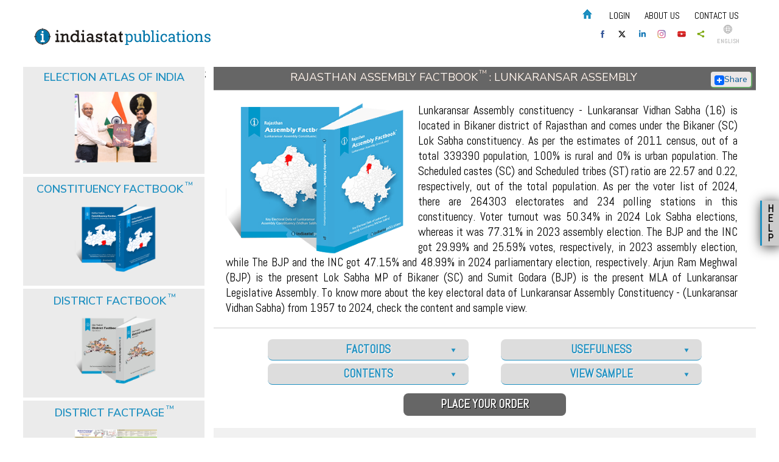

--- FILE ---
content_type: text/html; charset=utf-8
request_url: https://www.indiastatpublications.com/assembly_factbook/rajasthan/bikaner/lunkaransar
body_size: 863022
content:
<!DOCTYPE html>
<html xmlns="http://www.w3.org/1999/xhtml">
<head>
    <meta name="viewport" content="width=device-width,maximum-scale=1.0,minimum-scale=1.0">
    <title>Ebooks &amp; Prints- Indian Socio Economic &amp; Election Analysis Data</title>
    <meta name="description" content="Explore the Districts &amp; Assemblies of India with our latest publications. Factbooks on individual districts, assemblies and general election analysis. India Elections eBooks | Elections eBooks | General Elections eBooks | Assembly Elections eBooks | Publications | e-book Format | Print Format | Web based Access | Analysis of General Election Results 2009-2014 | eBook State Assembly Election Results 2008-2013 | eBook State Assembly Election Results 2009-2014 | Analysis of State Assembly Election in Delhi : 2008-2013 | Analysis of State Assembly Election in Odisha : 2009-2014 | Analysis of State Assembly Election in Sikkim : 2009-2014 | Analysis of State Assembly Election in Mizoram : 2008-2013 | Analysis of State Assembly Election in Rajasthan : 2008-2013 | Analysis of State Assembly Election in Chhattisgarh : 2008-2013 | Analysis of State Assembly Election in Madhya Pradesh : 2008-2013 | Analysis of State Assembly Election in Andhra Pradesh and Telangana : 2009-2014 | Analysis of State Assembly Election in Arunachal Pradesh : 2009-2014 | Analysis of Delhi State Assembly Election Results : 2008-2013 | Analysis of Odisha State Assembly Election Results : 2009-2014 | Analysis of Sikkim State Assembly Election Results : 2009-2014 | Analysis of Mizoram State Assembly Election Results : 2008-2013 | Analysis of Rajasthan State Assembly Election Results : 2008-2013 | Analysis of Chhattisgarh State Assembly Election Results : 2008-2013 | Analysis of Madhya Pradesh State Assembly Election Results : 2008-2013 | Analysis of Andhra Pradesh and Telangana State Assembly Election Results : 2009-2014 | Analysis of Arunachal Pradesh State Assembly Election Results : 2009-2014 | Reference Books : Indiastat India Top 10 Yearbook 2014." />
    <meta name="keywords" content="" />
    <meta property="fb:app_id" content="663875717137679" />
    <meta property="og:title" content="Rajasthan Assembly Factbook : Lunkaransar Assembly | Indiastatpublications.com">
    <meta property="og:image" content="http://www.indiastatpublications.com/images/assembly_factbook/Rajasthan/Bikaner/Lunkaransar-Assembly-Factbook.png?v=1.201">
    <meta property="og:image:secure_url" content="http://www.indiastatpublications.com/images/assembly_factbook/Rajasthan/Bikaner/Lunkaransar-Assembly-Factbook.png?v=2.201">
    <meta property="og:image:width" content="158" />
    <meta property="og:image:height" content="237" />
    <meta property="og:description" content="Lunkaransar Assembly constituency - Lunkaransar Vidhan Sabha (16) is located in Bikaner district of Rajasthan and comes under the Bikaner (SC) Lok Sabha constituency. As per the estimates of 2011 census, out of a total 339390 population, 100% is rural and 0% is urban population. The Scheduled castes (SC) and Scheduled tribes (ST) ratio are 22.57 and 0.22, respectively, out of the total population. As per the voter list of 2024, there are 264303 electorates and 234 polling stations in this constituency. Voter turnout was 50.34% in 2024 Lok Sabha elections, whereas it was 77.31% in 2023 assembly election. The BJP and the INC got 29.99% and 25.59% votes, respectively, in 2023 assembly election, while The BJP and the INC got 47.15% and 48.99% in 2024 parliamentary election, respectively. Arjun Ram Meghwal (BJP) is the present Lok Sabha MP of Bikaner (SC) and Sumit Godara (BJP) is the present MLA of Lunkaransar Legislative Assembly. To know more about the key electoral data of Lunkaransar Assembly Constituency - (Lunkaransar Vidhan Sabha) from 1957 to 2024, check the content and sample view.">
    <meta property="og:url" content="https://www.indiastatpublications.com/assembly_factbook/rajasthan/bikaner/lunkaransar">

    <meta name="twitter:card" content="summary" />
    
    <meta name="twitter:title" content="Rajasthan Assembly Factbook : Lunkaransar Assembly | Indiastatpublications.com" />
    <meta name="twitter:description" content="Lunkaransar Assembly constituency - Lunkaransar Vidhan Sabha (16) is located in Bikaner district of Rajasthan and comes under the Bikaner (SC) Lok Sabha constituency. As per the estimates of 2011 census, out of a total 339390 population, 100% is rural and 0% is urban population. The Scheduled castes (SC) and Scheduled tribes (ST) ratio are 22.57 and 0.22, respectively, out of the total population. As per the voter list of 2024, there are 264303 electorates and 234 polling stations in this constituency. Voter turnout was 50.34% in 2024 Lok Sabha elections, whereas it was 77.31% in 2023 assembly election. The BJP and the INC got 29.99% and 25.59% votes, respectively, in 2023 assembly election, while The BJP and the INC got 47.15% and 48.99% in 2024 parliamentary election, respectively. Arjun Ram Meghwal (BJP) is the present Lok Sabha MP of Bikaner (SC) and Sumit Godara (BJP) is the present MLA of Lunkaransar Legislative Assembly. To know more about the key electoral data of Lunkaransar Assembly Constituency - (Lunkaransar Vidhan Sabha) from 1957 to 2024, check the content and sample view." />
    <meta name="twitter:image" content="http://www.indiastatpublications.com/images/assembly_factbook/Rajasthan/Bikaner/Lunkaransar-Assembly-Factbook.png?v=1.201" />
    <meta name="twitter:image:width" content="144" />
    <meta name="twitter:image:height" content="144" />
    
    <link rel="icon" href="/images/favicon.png" type="image/x-icon" />
    <link href='https://fonts.googleapis.com/css?family=Abel|Lato' rel='stylesheet' type='text/css'>
    <link href="https://fonts.googleapis.com/css?family=Nunito+Sans:300,300i,400,400i,600,600i,700,800,900&display=swap" rel="stylesheet">

    <link href="/Content/css/style.css?v=3.5" rel="stylesheet" />
<link href="/Content/css/nand.css?v=3.5" rel="stylesheet" />
    <link href="/Content/css/media.css?v=3.2" rel="stylesheet" />
    <link href="/Content/css/slider.css" rel="stylesheet" />

    <link href="/Content/css/flip_new.css" rel="stylesheet" />
    <link href="/Content/css/signin.css" rel="stylesheet" />
    <script async src="https://www.googletagmanager.com/gtag/js?id=AW-825031014"></script>
    <script>
        window.dataLayer = window.dataLayer || [];
        function gtag() { dataLayer.push(arguments); }
        gtag('js', new Date());

        gtag('config', 'AW-825031014');
    </script>


    <script src="/Scripts/jquery-1.8.2.min.js"></script>
    

    <script src="/js/jquery.jcarousel.min.js"></script>
    <script src="/js/functions.js"></script>
    <script src="/js/flip/jquery.mousewheel.js"></script>
    <script src="/js/flip/jquery.easing.js"></script>
    <script src="/js/flip/jquery.ulslide.js"></script>

    <script src="/Scripts/jquery-ui-1.8.24.js"></script>
    <link href="/Content/themes/base/jquery.ui.theme.css" rel="stylesheet" />
    <link href="/Content/themes/base/jquery.ui.all.css" rel="stylesheet" />

    <script src="/Scripts/index.js"></script>
    <script>
        (function (i, s, o, g, r, a, m) {
            i['GoogleAnalyticsObject'] = r; i[r] = i[r] || function () {
                (i[r].q = i[r].q || []).push(arguments)
            }, i[r].l = 1 * new Date(); a = s.createElement(o),
  m = s.getElementsByTagName(o)[0]; a.async = 1; a.src = g; m.parentNode.insertBefore(a, m)
        })(window, document, 'script', '//www.google-analytics.com/analytics.js', 'ga');

        ga('create', 'UA-55685542-1', 'auto');
        ga('send', 'pageview');

    </script>


    <script data-ad-client="ca-pub-5804483449323119" async src="https://pagead2.googlesyndication.com/pagead/js/adsbygoogle.js"></script>


    <script async src="https://www.googletagmanager.com/gtag/js?id=G-6F6QWFBBCJ"></script>
    <script>
        window.dataLayer = window.dataLayer || [];
        function gtag() { dataLayer.push(arguments); }
        gtag('js', new Date());

        gtag('config', 'G-6F6QWFBBCJ');
    </script>
    <!-- Facebook Pixel Code -->
    <script>
        !function (f, b, e, v, n, t, s) {
            if (f.fbq) return; n = f.fbq = function () {
                n.callMethod ?
                n.callMethod.apply(n, arguments) : n.queue.push(arguments)
            };
            if (!f._fbq) f._fbq = n; n.push = n; n.loaded = !0; n.version = '2.0';
            n.queue = []; t = b.createElement(e); t.async = !0;
            t.src = v; s = b.getElementsByTagName(e)[0];
            s.parentNode.insertBefore(t, s)
        }(window, document, 'script',
        'https://connect.facebook.net/en_US/fbevents.js');
        fbq('init', '1134678833372258');
        fbq('track', 'PageView');
        fbq('track', 'AddToCart');
        fbq('track', 'AddToWishlist');
        fbq('track', 'CompleteRegistration');
        fbq('track', 'Contact');
        fbq('track', 'InitiateCheckout');
        fbq('track', 'ViewContent');
    </script>
    <noscript>
        <img height="1" width="1"
             src="https://www.facebook.com/tr?id=1134678833372258&ev=PageView
&noscript=1" />
    </noscript>
    <!-- End Facebook Pixel Code -->
<style type="text/css">
.custom-top { width: 320px; height: 100px; }
@media(min-width: 500px) { .custom-top { width: 468px; height: 60px; } }
@media(min-width: 800px) { .custom-top { width: 728px; height: 90px; } }
</style>
    <style>
        .bottom_box {
            display: inline-block;
            vertical-align: top;
            width: 13%;
            margin: .5%;
            height: auto;
        }

            /*.bottom_box:last-child {
                margin-top: -5px;
            }*/

        /* logo width start */
        /*.i_Logo{width:150px;}*/
        .d_Logo {
            width: 150px;
        }

        .e_Logo {
            width: 150px;
        }

        .p_Logo {
            width: 167px;
        }

        .m_Logo {
            width: 130px;
        }

        .pro_Logo {
            width: 110px;
        }

        .key_Logo {
            width: 130px;
        }

        @media (max-width:1180px) {
            .bottom_box {
                width: 32%;
                margin: .5%;
                background: #f1f1f1;
                padding: 10px;
            }

                .bottom_box:last-child {
                    margin-top: 3px;
                }
        }

        @media (max-width:767px) {
            .bottom_box {
                width: 100%;
                background: none;
                margin: 0px 0px 2px 0px;
            }
        }
        /* logo width end */
    </style>
</head>
<body oncontextmenu='return false;' oncopy='return false'>
    <div class="wraper">
        <div class="top">
            <div class="logo">
                <a href="/home/index"><img src="/images/publications_logo.svg"></a>
                
            </div>

            <div class="top_right">
                <div class="header">
                    <div id="pcmenu" class="top_line">

                        <ul class="topnav">
                            <li><a href="/"><img src="/images/Home.png"></a></li>
                            <li id="spLogUName" style="color: #d16617;">

                            </li>
                                                    <li id="liLogin"><a href="/Home/Login" id="aVlounteer">Login</a></li>





                            
                            <li><a href="/home/aboutus">About us</a></li>
                            <li><a href="/contactus.aspx">Contact us</a></li>
                            
                            <li class="icon">
                                <a href="javascript:void(0);" style="font-size:15px;" onclick="myFunction()"><img src="/images/icon.png" border="0" width="16"></a>
                            </li>
                            <script>
                                function myFunction() {
                                    document.getElementsByClassName("topnav")[0].classList.toggle("responsive");
                                }
                            </script>
                        </ul>

                    </div>
                </div>
                <div class="social_logo">
                    <a href="https://www.facebook.com/Indiastatpublications"><div class="social_box"><img src="/images/facebook.svg" alt="Facebook" title="Facebook"></div></a>
                    <a href="https://twitter.com/Indiastats"><div class="social_box"><img src="/images/twitter.svg" alt="Twitter" title="Twitter"></div></a>
                    <a href="https://www.linkedin.com/company/indiastat"><div class="social_box"><img src="/images/linkedin.svg" alt="Linkedin" title="Linkedin"></div></a>
                    <a href="https://www.instagram.com/indiastatdotcom/"><div class="social_box"><img src="/images/instagram.svg" alt="instagram" title="Instagram"></div></a>
                    <a href="https://www.youtube.com/channel/UCxi6mihXlqiBw3pN31AT2oQ"><div class="social_box"><img src="/images/youtube.svg" alt="Youtube" title="Youtube"></div></a>
                    <a class="addthis_button_compact">
                        <div class="social_box"> <img src="/images/share.svg" alt="Share" /></div>
                    </a>
                    <script src="//s7.addthis.com/js/300/addthis_widget.js#pubid=xa-50da96f36c6bcee2"></script>
                    <a href="#"><div class="language"><img src="/images/language.svg" alt="Language" title="Language"> <span>English</span></div></a>
                </div>
            </div>
            <div class="top">
                <div class="wraper">

                    <div>
                    </div>
                </div>
            </div>


            <div id="mobilemenu" class="top_line">
                <div class="wraper">

                    <ul class="topnav">
                        <li><a href="/"><img src="/images/Home.png"></a></li>
                        
                        <li id="spLogUName" style="color: #d16617;">

                        </li>
                                                <li id="liLogin"><a href="/Home/Login" id="aVlounteer">Login</a></li>





                        
                        <li><a href="/home/aboutus">About us</a></li>
                        <li><a href="/contactus.aspx">Contact us</a></li>
                        
                        <li class="icon">
                            <a href="javascript:void(0);" style="font-size:15px;" onclick="myMobFunction()"><img src="/images/icon.png" border="0" width="16"></a>
                        </li>
                        <script>
                            function myMobFunction() {
                                document.getElementById("mobilemenu").getElementsByClassName("topnav")[0].classList.toggle("responsive");
                            }
                        </script>
                    </ul>
                </div>
            </div>
        </div>
    </div>


    <div class="banner_container">

    </div>

    <div id="divAddedCart" class="cart_container" style="display:none">
        <div class="cart_icon">
            <div class="my_shopping">My Shopping</div>
            <a href="/EbookCart/Viewcart">
                <img src="/images/cart.png" style="height:auto; width:43px;">
                <div style="position:absolute; text-align:center; left: 56px; color:#000; top:30px; font-size:105%; font-weight:bold; width:20px;">
                    <label id="lblCartNo">0</label>
                </div>
                <label id="lblTotalAmt"></label>
            </a>
        </div>
        <div id="divAddeddCart" class="cart_details">
            <div style="float: right; left: 5px; top: -3px; position: relative;"><a href="#" onclick="javascript:return fnclosediv('divAddedCart');"><img src="/Images/closebox_old.png" height="20" width="20" /> </a> </div>
            <div style="border-bottom:dashed;border-bottom-width:1px;">
                <div style="display: inline-block;width:24%; padding:3px; height:70px;">
                    <img src="/images/uk.jpg" height="80" width="70" id="imgcartbook">
                </div>
                <div style="display: inline-block;width: 60%;vertical-align: top;position:relative;height:70px;">
                    <span id="spbookname" style="font-size:small"></span>
                </div>
            </div>
            <div style="text-align: center;"><a href="/EbookCart/Viewcart" style="font-weight: bold;">View Cart</a></div>
        </div>
    </div>



    <div class="wraper">

    </div>
    <style>
        .hang_banner {
            position: fixed;
            z-index: 105;
            top: 0px;
            max-width: 160px;
            height: 100%;
            background: #fff;
        }

        .cont_ad {
            max-width: 160px;
            max-height: 600px;
            position: relative;
            top: 20px;
        }

        .mb_close {
            font-size: 15px;
            position: absolute;
            z-index: 106;
            top: 2px;
            right: 2px;
            line-height: 15px;
            text-align: center;
            cursor: pointer;
            width: 18px;
            height: 18px;
            background: #fff;
            border-radius: 50%;
            border: 1px solid #000;
        }

        .hang_banner img {
            width: 120px;
            height: 600px;
        }

        #mb_left {
            left: 0px;
        }

        #mb_right {
            right: 0px;
        }
        .wraper {
                max-width: 1280px;
                margin: 0px auto;
            }
        .shell {
            max-width: 1280px;
                margin: 0px auto;
        }

        
        @media (max-width:1500px) {
            .hang_banner {
                display: none;
            }
        }
    </style>
    <script type="text/javascript">

        $(document).ready(function () {
            $('.mb_close').click(function () {
                $('.hang_banner').css('display', 'none');
            })
            //$(window).scroll(function () {
            //    var adPos = $(document).scrollTop();
            //    if (adPos > 0) {
            //        $('.hang_banner').css('top', '48px');
            //    }
            //    else {
            //        $('.hang_banner').css('top', '0px');
            //    }
            //})
        })
    </script>
    
        <!--<div><a class="mb_close" style="left:2px;">x</a></div>-->
        
    
        <link href="/Content/css/slider.css" rel="stylesheet" />
    <script src="/js/jquery.jcarousel.min.js"></script>
    <script src="/js/functions.js"></script>
    <script src="/js/ddaccordion.js"></script>
    <link href="http://ajax.googleapis.com/ajax/libs/jqueryui/1.8/themes/base/jquery-ui.css"
          rel="stylesheet" type="text/css"/>
  <script type="text/javascript" src="http://ajax.googleapis.com/ajax/libs/jqueryui/1.8.1/jquery-ui.js"></script>


<!-- Start ScrollTop -->
<script type="text/javascript">
    function loadDivIPNotMatch(ipas) {
        document.getElementById('divIPNotMatch').style.display = "block";
        document.getElementById('lblClientIP').innerText = ipas;
    }
    function unloadDivIPNotMatch() {
        document.getElementById('divIPNotMatch').style.display = "none";
    }
    function hideiplog() {
        document.getElementById('liiplogin').style.display = "none";
    }
    function fnResetPage() {
        //$("#District_Id").html("");
        //$('#States_Id option:first-child').attr("selected", "selected");
        //$("#District_Id").append(
        //       $('<option></option>').val('0').html('--Select Parliamentry Constituency--'));
        //$("#ddlTown").append(
        //        $('<option></option>').val('0').html('--Select Assembly Constituency--'));
        $.ajax({
            type: 'POST',
            dataType: "json",
            url: '/Home/ResetCart',
            data: {},
            async: false,
            success: function (data) {
                $('#lblTotalAmt').text(data.Currency + ' ' + data.TotalAmount)
                $('#lblCartNo').text(data.NoOfItems);
                $('#divAddedCart').show();
            },
            error: function (error) {

            }
        });
    }
</script>

<!-- End ScrollTop -->

<script type="text/javascript">


    ddaccordion.init({
        headerclass: "fb_title_expand", //Shared CSS class name of headers group that are expandable
        contentclass: "fb_text", //Shared CSS class name of contents group
        revealtype: "click", //Reveal content when user clicks or onmouseover the header? Valid value: "click", "clickgo", or "mouseover"
        mouseoverdelay: 500, //if revealtype="mouseover", set delay in milliseconds before header expands onMouseover
        collapseprev: true, //Collapse previous content (so only one open at any time)? true/false
        defaultexpanded: [], //index of content(s) open by default [index1, index2, etc]. [] denotes no content
        onemustopen: false, //Specify whether at least one header should be open always (so never all headers closed)
        animatedefault: false, //Should contents open by default be animated into view?
        persiststate: true, //persist state of opened contents within browser session?
        toggleclass: ["", "fb_title_collapse"], //Two CSS classes to be applied to the header when it's collapsed and expanded, respectively ["class1", "class2"]
        togglehtml: ["prefix", "", ""], //Additional HTML added to the header when it's collapsed and expanded, respectively  ["position", "html1", "html2"] (see docs)
        animatespeed: "medium", //speed of animation: integer in milliseconds (ie: 200), or keywords "fast", "normal", or "slow"
        oninit: function (headers, expandedindices) { //custom code to run when headers have initalized
            //do nothing
        },
        onopenclose: function (header, index, state, isuseractivated) { //custom code to run whenever a header is opened or closed
            //do nothing
        }
    })

</script>

<script type="text/javascript">

    ddaccordion.init({
        headerclass: "title_expandable", //Shared CSS class name of headers group that are expandable
        contentclass: "content_text", //Shared CSS class name of contents group
        revealtype: "click", //Reveal content when user clicks or onmouseover the header? Valid value: "click", "clickgo", or "mouseover"
        mouseoverdelay: 500, //if revealtype="mouseover", set delay in milliseconds before header expands onMouseover
        collapseprev: true, //Collapse previous content (so only one open at any time)? true/false
        defaultexpanded: [], //index of content(s) open by default [index1, index2, etc]. [] denotes no content
        onemustopen: false, //Specify whether at least one header should be open always (so never all headers closed)
        animatedefault: false, //Should contents open by default be animated into view?
        persiststate: false, //persist state of opened contents within browser session?
        toggleclass: ["", "title_expandable_collapse"], //Two CSS classes to be applied to the header when it's collapsed and expanded, respectively ["class1", "class2"]
        togglehtml: ["prefix", "", ""], //Additional HTML added to the header when it's collapsed and expanded, respectively  ["position", "html1", "html2"] (see docs)
        animatespeed: "medium", //speed of animation: integer in milliseconds (ie: 200), or keywords "fast", "normal", or "slow"
        oninit: function (headers, expandedindices) { //custom code to run when headers have initalized
            //do nothing
        },
        onopenclose: function (header, index, state, isuseractivated) { //custom code to run whenever a header is opened or closed
            //do nothing
        }
    })

</script>
<script type="text/javascript">


    ddaccordion.init({
        headerclass: "browse_book_head", //Shared CSS class name of headers group that are expandable
        contentclass: "browse_book", //Shared CSS class name of contents group
        revealtype: "click", //Reveal content when user clicks or onmouseover the header? Valid value: "click", "clickgo", or "mouseover"
        mouseoverdelay: 500, //if revealtype="mouseover", set delay in milliseconds before header expands onMouseover
        collapseprev: true, //Collapse previous content (so only one open at any time)? true/false
        defaultexpanded: [0], //index of content(s) open by default [index1, index2, etc]. [] denotes no content
        onemustopen: false, //Specify whether at least one header should be open always (so never all headers closed)
        animatedefault: false, //Should contents open by default be animated into view?
        persiststate: false, //persist state of opened contents within browser session?
        toggleclass: ["", "browse_book_head_expanded"], //Two CSS classes to be applied to the header when it's collapsed and expanded, respectively ["class1", "class2"]
        togglehtml: ["prefix", "", ""], //Additional HTML added to the header when it's collapsed and expanded, respectively  ["position", "html1", "html2"] (see docs)
        animatespeed: "medium", //speed of animation: integer in milliseconds (ie: 200), or keywords "fast", "normal", or "slow"
        oninit: function (headers, expandedindices) { //custom code to run when headers have initalized
            //do nothing
        },
        onopenclose: function (header, index, state, isuseractivated) { //custom code to run whenever a header is opened or closed
            //do nothing
        }
    })

</script>

<script type="text/javascript">

    ddaccordion.init({
        headerclass: "expand_st_title", //Shared CSS class name of headers group that are expandable
        contentclass: "expand_st_content", //Shared CSS class name of contents group
        revealtype: "click", //Reveal content when user clicks or onmouseover the header? Valid value: "click", "clickgo", or "mouseover"
        mouseoverdelay: 500, //if revealtype="mouseover", set delay in milliseconds before header expands onMouseover
        collapseprev: true, //Collapse previous content (so only one open at any time)? true/false
        defaultexpanded: [], //index of content(s) open by default [index1, index2, etc]. [] denotes no content
        onemustopen: false, //Specify whether at least one header should be open always (so never all headers closed)
        animatedefault: false, //Should contents open by default be animated into view?
        persiststate: false, //persist state of opened contents within browser session?
        toggleclass: ["", "expand_st_title_collapse"], //Two CSS classes to be applied to the header when it's collapsed and expanded, respectively ["class1", "class2"]
        togglehtml: ["prefix", "", ""], //Additional HTML added to the header when it's collapsed and expanded, respectively  ["position", "html1", "html2"] (see docs)
        animatespeed: "medium", //speed of animation: integer in milliseconds (ie: 200), or keywords "fast", "normal", or "slow"
        oninit: function (headers, expandedindices) { //custom code to run when headers have initalized
            //do nothing
        },
        onopenclose: function (header, index, state, isuseractivated) { //custom code to run whenever a header is opened or closed
            //do nothing
        }
    })

</script>
<style type="text/css">
   
     .chead1 {text-align: left;font-size: 120%;background: none;color: #670707;text-shadow: none;text-transform: uppercase;width: 100%;float: left;clear: both;padding:5px 10px 5px 10px;font-weight:bold;
    }
    .chead2 {text-align: left;font-size: 16px;background: none;color: #000;text-shadow: none;text-transform: uppercase;width: 100%;float: left;clear: both;padding: 3px 0px;font-weight:bold;text-indent:12px;
    }
    .book_details img {
        width: auto;
    }
    .bookcon {background-color:#fff;float:left;width: 100%;
    }
    .dfblist { text-align:left;clear:both;padding: 0px 10px 0px 10px
    }
        .dfblist a {margin: 3px;padding: 2px;background-color: #f9f9f9;color: #000000;border: 1px solid #dcdcdc;border-radius: 5px;    float: left;
    text-transform: capitalize;line-height: initial;font-weight: normal;font-size: 16px;    }
               .tooltip {
  position: relative;
  display: inline-block;
  /*border-bottom: 1px dotted black;*/
}


.tooltip .tooltiptext {
  display:none;
  width:400px;
   background-color: #507c55;
    color: #fff;    
    border-radius: 6px;    
    position: absolute;
    z-index: 1;
    font-size: 17px;
    font-family: inherit;
    text-align: justify;
    padding: 4px 5px;
    font-weight: normal;
    font-style: italic;
}

.tooltip:hover .tooltiptext {
  display:block;
}
@media (max-width:767px){
    .tooltip .tooltiptext {
     width: 200px;
     left:-190px;
    }
}
</style>

    <div class="wraper">
        <div class="body_middle">
            <!-- Left Start -->
            <div class="body_middle_count_left">
                <link href="/Content/css/nand.css" rel="stylesheet" />
 <!-- Box 1 start -->
    <div class="nand" style="background:#ebebeb"> 
 <div class="left_head" style="margin-bottom:0px;"><a href="/Election_Atlas_Of_India">Election Atlas of India</a></div>

 <div class="image_countainer">
     <ul id="left_slide13" class="flipimghome">
         <li> <img src="/images/Election_Atlas/Election_Atlas_Of_India.png"></li>
             <li> <img src="/images/Election_Atlas/ATLAS-present.jpg"></li>
                      <li> <img src="/images/Election_Atlas/Election_Atlas_Of_India.png"></li>
     </ul>
<script type="text/javascript">
  		$(function() {
  		    $('#left_slide13').ulslide({
                    width: 300,
					height: 140,
					statusbar: true,
					autoslide: 2500,
					effect: {
						type: 'flip3D' // slide or fade
					},
					
                    perspective: 900,
                    nextButton: '#slide_next',
                    prevButton: '#slide_prev',
					duration: 2000,
					easing: 'easeInOutBack' // http://jqueryui.com/resources/demos/effect/easing.html
                });
            });
        </script>
        
        <!-- END FLIP -->
 
 </div>
<div class="overbox">
    <a href="/Election_Atlas_Of_India" style="color:#fff">
        <div class="matter">A first-of-its-kind Election Atlas of India depicts a journey of progression of parliamentary elections since independence in the context of changing socio-political and demographics ...</div>
        <div class="title overtext">
            Click to View More
        </div>
    </a>
   </div>
</div>
    <div class="nand" style="background:#ebebeb"> 
 <div class="left_head" style="margin-bottom:0px;"><a href="/Constituency_Factbook">Constituency Factbook<sup>TM</sup></a></div>

 <div class="image_countainer">
     <ul id="left_slide3" class="flipimghome">
         <li> <img src="/images/Constituency_Factbook/Uttar_Pradesh/Meerut-Parliamentary-Constituency-Factbook.png"></li>
             <li> <img src="/images/Constituency_Factbook/madhya_pradesh/Chhindwara-Parliamentary-Constituency-Factbook.png"></li>
                      <li> <img src="/images/Constituency_Factbook/andhra_pradesh/Kadapa-Parliamentary-Constituency-Factbook.png"></li>
     </ul>
<script type="text/javascript">
  		$(function() {
  		    $('#left_slide3').ulslide({
                    width: 300,
					height: 140,
					statusbar: true,
					autoslide: 2500,
					effect: {
						type: 'flip3D' // slide or fade
					},
					
                    perspective: 900,
                    nextButton: '#slide_next',
                    prevButton: '#slide_prev',
					duration: 2000,
					easing: 'easeInOutBack' // http://jqueryui.com/resources/demos/effect/easing.html
                });
            });
        </script>
        
        <!-- END FLIP -->
 
 </div>
<div class="overbox">
    <a href="/Constituency_Factbook" style="color:#fff">
        <div class="matter">This parliamentary constituency level publication comprises the demographic and electoral features along with the historical election results at the parliamentary constituency...</div>
        <div class="title overtext">
            Click to View More
        </div>
    </a>
   </div>
</div>
    <div class="nand" style="background:#ebebeb"> 
 <div class="left_head" style="margin-bottom:0px;"><a href="/District_Factbook">District Factbook<sup>TM</sup></a></div>

 <div class="image_countainer">
     <ul id="left_slide8" class="flipimghome">
         <li> <img src="/images/states/Uttar_Pradesh/Bijnor_DFB.png"></li>
             <li> <img src="/images/states/Uttar_Pradesh/Agra-District-Factbook-Uttar Pradesh.jpg"></li>
                      <li> <img src="/images/states/Gujarat/Kutch Kachchh-District-Factbook-Gujarat.jpg"></li>
     </ul>
<script type="text/javascript">
  		$(function() {
  		    $('#left_slide8').ulslide({
                    width: 300,
					height: 140,
					statusbar: true,
					autoslide: 2500,
					effect: {
						type: 'flip3D' // slide or fade
					},
					
                    perspective: 900,
                    nextButton: '#slide_next',
                    prevButton: '#slide_prev',
					duration: 2000,
					easing: 'easeInOutBack' // http://jqueryui.com/resources/demos/effect/easing.html
                });
            });
        </script>
        
        <!-- END FLIP -->
 
 </div>
<div class="overbox">
    <a href="/District_Factbook" style="color:#fff">
        <div class="matter">Books on statistical data of Indian districts are few and far from comprehensiveness. This one of its kind book endeavours to reveal a particular district with socio-economic data...</div>
        <div class="title overtext">
            Click to View More
        </div>
    </a>
   </div>
</div>
    <div class="nand" style="background:#ebebeb"> 
 <div class="left_head" style="margin-bottom:0px;"><a href="/District_Factpage">District FactPage<sup>TM</sup></a></div>

 <div class="image_countainer">
     <ul id="left_slide7" class="flipimghome">
         <li> <img src="/images/DF_page.png"></li>
              </ul>
<script type="text/javascript">
  		$(function() {
  		    $('#left_slide7').ulslide({
                    width: 300,
					height: 140,
					statusbar: true,
					autoslide: 2500,
					effect: {
						type: 'flip3D' // slide or fade
					},
					
                    perspective: 900,
                    nextButton: '#slide_next',
                    prevButton: '#slide_prev',
					duration: 2000,
					easing: 'easeInOutBack' // http://jqueryui.com/resources/demos/effect/easing.html
                });
            });
        </script>
        
        <!-- END FLIP -->
 
 </div>
<div class="overbox">
    <a href="/District_Factpage" style="color:#fff">
        <div class="matter">This two page report in A-3 paper size format comprises the basic information of a particular district. The statistical data, graphs and charts shown offer the information on almost all...</div>
        <div class="title overtext">
            Click to View More
        </div>
    </a>
   </div>
</div>
    <div class="nand" style="background:#ebebeb"> 
 <div class="left_head" style="margin-bottom:0px;"><a href="/Reference_Year_Books">Reference Year Books</a></div>

 <div class="image_countainer">
     <ul id="left_slide6" class="flipimghome">
         <li> <img src="/images/reference-books/Harivanshs-experiment.png"></li>
             <li> <img src="/images/reference-books/Harivanshs-experiment.png"></li>
                      <li> <img src="/images/reference-books/Harivanshs-experiment.png"></li>
     </ul>
<script type="text/javascript">
  		$(function() {
  		    $('#left_slide6').ulslide({
                    width: 300,
					height: 140,
					statusbar: true,
					autoslide: 2500,
					effect: {
						type: 'flip3D' // slide or fade
					},
					
                    perspective: 900,
                    nextButton: '#slide_next',
                    prevButton: '#slide_prev',
					duration: 2000,
					easing: 'easeInOutBack' // http://jqueryui.com/resources/demos/effect/easing.html
                });
            });
        </script>
        
        <!-- END FLIP -->
 
 </div>
<div class="overbox">
    <a href="/Reference_Year_Books" style="color:#fff">
        <div class="matter">These yearbooks, titled &quot;India Top 10 Year Book&quot;, are showcasing the position of Indian states and also comparing India&#39;s position in the world for various soc...</div>
        <div class="title overtext">
            Click to View More
        </div>
    </a>
   </div>
</div>

<!-- Box 1 end -->;
            </div>

            <!-- Left End -->
            <div class="body_middle_count_right">
                <div id="divHBT" class="head" style="margin-bottom:0px;">Rajasthan Assembly Factbook<sup>TM</sup> : Lunkaransar Assembly <!-- AddToAny BEGIN -->
                    <a class="a2a_dd" href="https://www.addtoany.com/share" style="float: right;width: 60px;padding: 3px;background-color: #ece7e7;border-radius: 4px;
    color: #085b97;font-size: 14px;text-transform: capitalize;margin-top: 3px;text-shadow: none;margin-right: 3px;box-shadow: 1px 1px 1px 1px #6a6"><img src="/images/share_plus.png" style="vertical-align:middle;" />Share</a>
                    <script async src="https://static.addtoany.com/menu/page.js"></script>
                <!-- AddToAny END --></div>
                <div class="book_details_container">
                    <div class="book_details">
                        <img id="imgHBT" src="/images/assembly_factbook/Rajasthan/Bikaner/Lunkaransar-Assembly-Factbook.png">
                        <div id="divDHBT">Lunkaransar Assembly constituency - Lunkaransar Vidhan Sabha (16) is located in Bikaner district of Rajasthan and comes under the Bikaner (SC) Lok Sabha constituency. As per the estimates of 2011 census, out of a total 339390 population, 100% is rural and 0% is urban population. The Scheduled castes (SC) and Scheduled tribes (ST) ratio are 22.57 and 0.22, respectively, out of the total population. As per the voter list of 2024, there are 264303 electorates and 234 polling stations in this constituency. Voter turnout was 50.34% in 2024 Lok Sabha elections, whereas it was 77.31% in 2023 assembly election. The BJP and the INC got 29.99% and 25.59% votes, respectively, in 2023 assembly election, while The BJP and the INC got 47.15% and 48.99% in 2024 parliamentary election, respectively. Arjun Ram Meghwal (BJP) is the present Lok Sabha MP of Bikaner (SC) and Sumit Godara (BJP) is the present MLA of Lunkaransar Legislative Assembly. To know more about the key electoral data of Lunkaransar Assembly Constituency - (Lunkaransar Vidhan Sabha) from 1957 to 2024, check the content and sample view. </div>

                    </div>
                </div>

                <div class="expandable_container">
                    <div class="df_book-left">
                        <div class="fb_title_expand">Factoids</div>
                        <div class="fb_text">
                            <ul>
                                <li>A reference book on key electoral data of an assembly constituency with unique features of socio-religious and amenities access information.</li>
                                <li>Provides the historical summary of the election results of a particular assembly since independence at constituency level.</li>
                                <li>Covers the polling station level results of assembly and parliamentary elections held after Delimitation 2008.</li>
                                
                                <li>Profiling of constituency with access to different socio-economic amenities is a unique feature of this publication.</li>
                                <li>Useful reference publications for election strategists, political parties leadership, contesting candidates, media person, community/pressure groups, party office bearers, psephologist, political scientists and scholar from other disciplines.   
                                </li>
                            </ul>
                        </div>

                        <div class="fb_title_expand">Contents</div>
                        <div class="fb_text">

                            <div class="title_expandable" style="margin-top:10px;">Introduction</div>
                            <div class="content_text">This part provides AC at a glance and features of Assembly as per Delimitation Commission of India document.</div>

                            <div class="title_expandable">Location and Political Maps</div>
                            <div class="content_text">It highlights location maps of AC and thematic map representation of winner parties at town and village level.</div>

                            <div class="title_expandable">Demographic</div>
                            <div class="content_text">This section furnishes information on demographic features of AC with socio-religious classification of population.</div>

                            <div class="title_expandable">Electoral Features</div>
                            <div class="content_text">Presents data on some important historical features of the elections held since independence along with the electoral by age group for latest year. </div>

                            <div class="title_expandable">Historical Summary Election Results</div>
                            <div class="content_text">This segment gives a summary of the assembly elections result since independence which include vote share of major parties, polarity, winning margin, etc.</div>

                            <div class="title_expandable">Polling Station Level Election Results</div>
                            <div class="content_text">It covers the name, number and elections results of the polling station along with their electoral and voter & voter turnout after delimitation 2008.</div>
                            

                            <div class="title_expandable">Share of Assembly Constituency</div>
                            <div class="content_text">This part confers data on the share of AC in state, district and parliamentary constituency. </div>

                            <div class="title_expandable">Socio- Economic Amenities</div>
                            <div class="content_text">It contains data on socio-economic amenities likewise education, health, drinking water supply, sanitation, entertainment and recreations infrastructure, etc. </div>

                            <div class="title_expandable">Abbreviation and sources</div>
                            <div class="content_text">It contains the abbreviation and the source of information used in the book.</div>

                           
                        </div>

                    </div>

                    <div class="df_book-right">
                        <div class="fb_title_expand">Usefulness</div>
                        <div class="fb_text">
                            <p>This Assembly Factbook<sup>TM</sup> is useful for:</p>
                            <ul>
                                <li>Election Strategists</li>
                                <li>Political Parties leadership</li>
                                <li>Contesting Candidates</li>
                                <li>Media Persons</li>
                                <li>Community/ Pressure Groups</li>
                                <li>Political Parties Office Bearers</li>
                                <li>Psephologist</li>
                                <li>Political Scientists</li>
                                <li>Students/Faculty from Political Science</li>
                                <li>Scholar from other disciplines</li>
                            </ul>
                        </div>
                        <div class="fb_title_expand">View Sample</div>
                        <div class="fb_text" style="height:40px;">
                            <div style="margin: auto; height: 35px; width: 150px;">
                                <div id="divHeadContent" class="view_sample"><a href="#" onclick="javascript:return pdfdiv('detailID','Rajasthan Assembly Factbook&lt;sup&gt;TM&lt;/sup&gt; : Lunkaransar Assembly ','pdf/assembly_factbook/Rajasthan/Bikaner/Lunkaransar-Assembly-Factbook-Content.pdf');">Content</a></div>
                                <div id="divHeadViewSample" class="view_sample"><a href="/pdf_Samples/assembly_factbook/Rajasthan/Bikaner/Lunkaransar-Assembly-Factbook.pdf" target="\">Sample</a></div>

                            </div>
                        </div>
                    </div>

                    <div class="place_order">Place your Order</div>

                    <div class="selectstate">

                        <div class="india_container">
                            <p style="margin-top: 0px; margin-bottom: 5px;"><span style="color: #700f0f; ">Select your Country of Origin</span></p>
                            <input id="rbtnIndia" name="rbtnCountry" type="radio" value="1" checked> India
                            <input id="rbtRestOfWorld" name="rbtnCountry" type="radio" value="2"> Other than India

                            <input id="rbtnSaarc" name="rbtnCountry" type="radio" value="3"> SAARC Nation
                            <p style="margin-top:5px;"><span>Select your State, Parliamentry Constituency and Assembly Constituency</span></p>
                        </div>
                        <div class="state_container" style="width:100%;">

                            <select id="States_Id" name="States_Id" onchange="FillCity()" onclick="fnRemoveFocus()" style="width:30%;margin:0% 2% 1% 0%;"><option value="0">--Select State--</option>
<option value="28">Andhra Pradesh</option>
<option value="18">Assam</option>
<option value="10">Bihar</option>
<option value="22">Chhattisgarh</option>
<option value="7">Delhi</option>
<option value="30">Goa</option>
<option value="24">Gujarat</option>
<option value="6">Haryana</option>
<option value="2">Himachal Pradesh</option>
<option value="1">Jammu and Kashmir</option>
<option value="20">Jharkhand</option>
<option value="29">Karnataka</option>
<option value="32">Kerala</option>
<option value="23">Madhya Pradesh</option>
<option value="27">Maharashtra</option>
<option value="21">Odisha</option>
<option value="3">Punjab</option>
<option selected="selected" value="8">Rajasthan</option>
<option value="33">Tamil Nadu</option>
<option value="36">Telangana</option>
<option value="9">Uttar Pradesh</option>
<option value="5">Uttarakhand</option>
<option value="19">West Bengal</option>
</select>

                            <select id="District_Id" name="District_Id" style="width:33%;margin:0% 2% 1% 0%;"><option value="0">--Select Parliamentary Constituency--</option>
<option value="6">Ajmer</option>
<option value="15">Alwar</option>
<option value="61">Banswara</option>
<option value="69">Barmer</option>
<option value="84">Bharatpur</option>
<option value="87">Bhilwara</option>
<option selected="selected" value="96">Bikaner</option>
<option value="123">Chittorgarh</option>
<option value="124">Churu</option>
<option value="133">Dausa</option>
<option value="169">Ganganagar</option>
<option value="213">Jaipur</option>
<option value="214">Jaipur Rural</option>
<option value="219">Jalore</option>
<option value="227">Jhalawar-Baran</option>
<option value="231">Jhunjhunu</option>
<option value="232">Jodhpur</option>
<option value="253">Karauli-Dholpur</option>
<option value="280">Kota</option>
<option value="344">Nagaur</option>
<option value="373">Pali</option>
<option value="407">Rajsamand</option>
<option value="445">Sikar</option>
<option value="482">Tonk-Sawai Madhopur</option>
<option value="487">Udaipur</option>
</select>

                            <select id="ddlTown" name="ddlTown" style="width:30%;margin:0% 1% 1% 0%;"><option value="0">--Select Assembly--</option>
<option value="159">Anupgarh</option>
<option value="593">Bikaner East</option>
<option value="594">Bikaner West</option>
<option value="1044">Dungargarh</option>
<option value="1788">Khajuwala</option>
<option value="1882">Kolayat</option>
<option selected="selected" value="2080">Lunkaransar</option>
<option value="2623">Nokha</option>
</select>
                        </div>
                        
                                                    <div id="divBook" class="number">
                                                        <div id="divBookTitle" class="head_1" style="margin-bottom:0px;">Rajasthan Assembly Factbook<sup>TM</sup> : Lunkaransar Assembly</div>
                                                        <div class="book_details_container-1">
                                                            <div class="book_details-1" style="padding-top: 1.3%;">
                                                                <div class="book_details-1_image_count">
                                                                    <img id="imgBookUrl" src="/images/assembly_factbook/Rajasthan/Bikaner/Lunkaransar-Assembly-Factbook.png" style="height:auto;">
                                                                    <span id="divContent" class="sample_btn" style="margin-bottom:20px;"><a href="#" onclick="javascript:return pdfdiv('detailID','Rajasthan Assembly Factbook&lt;sup&gt;TM&lt;/sup&gt; : Lunkaransar Assembly','pdf/assembly_factbook/Rajasthan/Bikaner/Lunkaransar-Assembly-Factbook-Content.pdf');">Content</a></span>
                                                                    <span id="divViewSample" class="sample_btn" style="float:right"><a href="" target="_blank" onclick="javascript:return fnUValidate('pdf_Samples/assembly_factbook/Rajasthan/Bikaner/Lunkaransar-Assembly-Factbook.pdf')">View Sample</a></span>
                                                                </div>
                                                                <div class="left">
                                                                    <div class="book_format">
                                                                        <p style="margin-top: 0px; text-align: center; text-transform: uppercase; color: #700f0f; font-weight: bold;">Select your required format</p>
                                                                        <b>
                                                                            <span style="padding-top:0px; float:left;">
                                                                                <input id="rbtnBookFormat1" name="rbtnBookFormat" type="radio" value="1" checked>Print
                                                                            </span> <a href="#" onmouseover="fnShowInfo('rbtnBookFormat1', 'divinfo_1')" onmouseout="hide_info('divinfo_1')" rel="rbtnBookFormat1"><span style="margin:0px 5px 0px 5px; float:left;"><img src="/images/info.svg" style="width: 15px; height: 15px; float: none; vertical-align: middle;" /></span></a>
                                                                            <span style="padding-top:0px; float:left;">
                                                                                <input id="rbtnBookFormat2" name="rbtnBookFormat" type="radio" value="2" >eFlipBook
                                                                            </span> <a href="#" onmouseover="fnShowInfo('rbtnBookFormat2', 'divinfo_2')" onmouseout="hide_info('divinfo_2')" rel="rbtnBookFormat2"><span style="margin:0px 5px 0px 5px; float:left;"><img src="/images/info.svg" style="width: 15px; height: 15px; float: none; vertical-align: middle;" /></span></a>
                                                                            <span style="padding-top:0px; float:left;">
                                                                                <input id="rbtnBookFormat3" name="rbtnBookFormat" type="radio" value="3" >Print + eFlipBook
                                                                            </span> <a href="#" onmouseover="fnShowInfo('rbtnBookFormat3', 'divinfo_3')" onmouseout="hide_info('divinfo_3')" rel="rbtnBookFormat3"><span style="margin:0px 5px 0px 5px; float:left;"><img src="/images/info.svg" style="width: 15px; height: 15px; float: none; vertical-align: middle;" /></span></a>
                                                                            <span style="padding-top:0px; float:left;">
                                                                                <input id="rbtnBookFormat4" name="rbtnBookFormat" type="radio" value="4" >Web Based eFlipBook Annual Subscription
                                                                            </span> <a href="#" onmouseover="fnShowInfo('rbtnBookFormat4', 'divinfo_4')" onmouseout="hide_info('divinfo_4')" rel="rbtnBookFormat4"><span style="margin:0px 5px 0px 5px; float:left;"><img src="/images/info.svg" style="width: 15px; height: 15px; float: none; vertical-align: middle;" /></span></a>
                                                                            <span style="padding-top:0px; float:left;">
                                                                                <input id="rbtnBookFormat5" name="rbtnBookFormat" type="radio" value="5" >Web Based eFlipBook Annual Subscription + Print
                                                                            </span> <a href="#" onmouseover="fnShowInfo('rbtnBookFormat5', 'divinfo_5')" onmouseout="hide_info('divinfo_5')" rel="rbtnBookFormat5"><span style="margin:0px 5px 0px 5px; float:left;"><img src="/images/info.svg" style="width: 15px; height: 15px; float: none; vertical-align: middle;" /></span></a>
                                                                        </b>
                                                                        <div id="divSingleBook" style="clear:both">
                                                                            <p><b>Description :</b> <span id="spDescription">Assembly-level Electoral analysis of Lunkaransar Assembly, Rajasthan</span> </p>
                                                                            <p><b>Editor :</b> <span id="spEditor">Dr. R. K. Thukral</span> </p>
                                                                            <p><b>Edition : </b> <span id="spEdition">January 2025 ; HB ; 200 + Pages</span></p>
                                                                                <p id="pISBN"><b>ISBN : </b> <span>978-93-6237-236-9</span></p>
                                                                                                                                                            <div id="divOfferPrice" style="margin-left:5px;"><b>Price : </b><del style="color:red;"><span id="spsCurrency">Rs. </span> <span id="spPrice">11500</span></del><span class="dpercent">10% OFF</span></div>
                                                                                <div style="margin-left:5px;">
                                                                                    <span id="spOffer"><b>Discounted Price : </b></span> <span id="spsCurrency">Rs. </span> <span id="spPrice">10350</span>
                                                                                </div>

                                                                        <p id="pShip"><b>Shipping Charges:</b> (<span id="spShipping" style="font-size:85%">Free </span><span id="spShipMessage"> courier/registered post charges within India</span>)</p>
                                                                        <div style="margin-left:5px;" id="divtime" name="divtime"><b>Expected Delivery Time <span class="tooltip"><img src="/images/info.svg" style="width: 15px; height: 15px; float: none; vertical-align: middle;"><span class="tooltiptext">Though every efforts will be made to deliver the ordered book within the mentioned time. However, due to some unforeseen reasons, an inadvertent delay may occur, which will be informed accordingly.</span></span>: </b>Within 5-7 working days or earlier</div>                      <p id="pServiceTax" style="display:none;"><b>Goods and Services Tax (GST) : </b><span id="spServiceTax">Inclusive&nbsp;<a href="#" onmouseover="fnShowInfo('spServiceTax', 'divinfo_stax')" onmouseout="hide_info('divinfo_stax')"><span style="padding-top:10px;"><img src="/images/info.svg" style="width: 15px; height: 15px; float: none; margin-right: 0px; vertical-align: middle;" /></span></a></span></p>

                                                                            <div class="view_sample" style=" float: right; position: relative; right: 5px;"><a href="#" onclick="javascript:return fnaddtocart('sng');">Add to Cart</a></div>
                                                                        </div>
                                                                        <br />
                                                                        <div style="clear:both;">
                                                                            <div class="view_sample" style="float:right;"><a href="/EbookCart/ViewCart" onclick="javascript: return fnCheckSelectedItem('s')">Buy Now</a></div>
                                                                            <div class="view_sample" style="float:right;"><a href="#" onclick="javascript: return fnSelectMoreBooks();">Select More District Factbook<sup>TM</sup></a></div>
                                                                            <div class="view_sample" style="float:right;"><a href="/Home/Index">Home</a></div>
                                                                        </div>
                                                                    </div>
                                                                </div>
                                                                <div id="divAddedCart_New" class="cart_details_new">
                                                                    <div style="float: right; left: 5px; top: -3px; position: relative;"><a href="#" onclick="javascript: return fnclosediv('divAddedCart_New');"><img src="/Images/closebox_old.png" style="width: 20px; height: 20px;" /> </a> </div>
                                                                    <div style="border-bottom: dashed; border-bottom-width: 1px;">
                                                                        <div style="display: inline-block; width: 20%; padding: 3px; height: 70px;">
                                                                            <img src="/images/uk.jpg" style="height: 70px;width: 70px;
" id="imgcartbook_new">
                                                                        </div>
                                                                        <div style="display: inline-block; width: 60%; vertical-align: top; position: relative; height: 70px; text-align: left; ">
                                                                            <span id="spbookname_new" style="font-size:80%;"></span>
                                                                        </div>
                                                                    </div>
                                                                    <div style="text-align: center;"><a href="/EbookCart/Viewcart" style="font-weight: bold;">View Cart</a></div>
                                                                </div>
                                                            </div>
                                                        </div>
                                                    </div>
                        

                        <div id="number2" class="number" style="display:none;">
                            <div class="head_1" id="divBookHead" style="margin-bottom:0px;"></div>
                            <div class="book_details_container-1">
                                <div class="map_details">
                                    <div class="map_details_image_count">
                                        <img id="imgMUrl" src="/images/uttar_pradesh2.gif">
                                        <span id="divADContent" class="sample_btn" style="margin-bottom:20px;"></span>
                                        <span id="divADSample" class="sample_btn" style="float:right"></span>

                                    </div>

                                    <div class="right">
                                        <div class="book_format">
                                            <p style="margin-top: 0px; text-align: center; text-transform: uppercase; color: #700f0f; font-weight: bold;">Select your required format</p>
                                            <b>
                                                    <span style="padding-top:0px; float:left;">
                                                        <input id="rbtnBookFormatm1" name="rbtnBookFormatm" type="radio" value="1" checked>Print
                                                    </span> <a href="#" onmouseover="fnShowInfo('rbtnBookFormatm1', 'divinfom_1')" onmouseout="hide_info('divinfom_1')" rel="rbtnBookFormatm1"><span style="margin:0px 5px 0px 5px; float:left;"><img src="/images/info.svg" style="width: 15px; height: 15px; float: none; vertical-align: middle;" /></span></a>
                                                    <span style="padding-top:0px; float:left;">
                                                        <input id="rbtnBookFormatm2" name="rbtnBookFormatm" type="radio" value="2" >eFlipBook
                                                    </span> <a href="#" onmouseover="fnShowInfo('rbtnBookFormatm2', 'divinfom_2')" onmouseout="hide_info('divinfom_2')" rel="rbtnBookFormatm2"><span style="margin:0px 5px 0px 5px; float:left;"><img src="/images/info.svg" style="width: 15px; height: 15px; float: none; vertical-align: middle;" /></span></a>
                                                    <span style="padding-top:0px; float:left;">
                                                        <input id="rbtnBookFormatm3" name="rbtnBookFormatm" type="radio" value="3" >Print + eFlipBook
                                                    </span> <a href="#" onmouseover="fnShowInfo('rbtnBookFormatm3', 'divinfom_3')" onmouseout="hide_info('divinfom_3')" rel="rbtnBookFormatm3"><span style="margin:0px 5px 0px 5px; float:left;"><img src="/images/info.svg" style="width: 15px; height: 15px; float: none; vertical-align: middle;" /></span></a>
                                                    <span style="padding-top:0px; float:left;">
                                                        <input id="rbtnBookFormatm4" name="rbtnBookFormatm" type="radio" value="4" >Web Based eFlipBook Annual Subscription
                                                    </span> <a href="#" onmouseover="fnShowInfo('rbtnBookFormatm4', 'divinfom_4')" onmouseout="hide_info('divinfom_4')" rel="rbtnBookFormatm4"><span style="margin:0px 5px 0px 5px; float:left;"><img src="/images/info.svg" style="width: 15px; height: 15px; float: none; vertical-align: middle;" /></span></a>
                                                    <span style="padding-top:0px; float:left;">
                                                        <input id="rbtnBookFormatm5" name="rbtnBookFormatm" type="radio" value="5" >Web Based eFlipBook Annual Subscription + Print
                                                    </span> <a href="#" onmouseover="fnShowInfo('rbtnBookFormatm5', 'divinfom_5')" onmouseout="hide_info('divinfom_5')" rel="rbtnBookFormatm5"><span style="margin:0px 5px 0px 5px; float:left;"><img src="/images/info.svg" style="width: 15px; height: 15px; float: none; vertical-align: middle;" /></span></a>
</b>
                                            <div id="DivAllDistrict" class="district_name">

                                            </div>

                                            <div id="divBookPrices" style="display: none; clear: BOTH; padding-top: 2PX; height: auto;">
                                                <p>
                                                    <b>Price :</b> <span id="spsCurrency1">Rs. </span> <span id="spPrice1"></span>
                                                    <span id="spsCurrencyExcel1"></span> <span id="spPriceExcel1"></span>  &nbsp; &nbsp; <span id="totalspsCurrency1">
                                                    </span>
                                                    <span id="total_price1"></span>
                                                </p>
                                                <p id="pMShip" style="font-size: 80%; "><b>Shipping Charges:</b> (<span id="spShipMMessage"></span>)</p>
                                                <div style="margin-left:5px;" id="divtime" name="divtime"><b>Expected Delivery Time <span class="tooltip"><img src="/images/info.svg" style="width: 15px; height: 15px; float: none; vertical-align: middle;"><span class="tooltiptext">Though every efforts will be made to deliver the ordered book within the mentioned time. However, due to some unforeseen reasons, an inadvertent delay may occur, which will be informed accordingly.</span></span>: </b>Within 5-7 working days or earlier</div>
                                                <p id="pMTax" style="display:none;">
                                                    <span id="spMDServiceTax" style="font-size: 80%; font-weight: bold;"><b>Goods and Services Tax (GST) : </b>Inclusive&nbsp;<a href="#" onmouseover="fnShowInfo('spMDServiceTax', 'divinfo_mtax')" onmouseout="    hide_info('divinfo_mtax')"><span style="padding-top:10px;"><img src="/images/info.svg" style="width: 15px; height: 15px; float: none; margin-right: 0px; vertical-align: middle;" /></span></a></span>
                                                </p>
                                            </div>

                                            <div class="view_sample" style="float:right"><a href="#" onclick="javascript:return fnaddtocart('mul');">Add to Cart</a></div>
                                        </div>
                                        <div style="clear:both;">
                                            <div class="view_sample" style="float:right;"><a href="/EbookCart/ViewCart" onclick="javascript: return fnCheckSelectedItem('m');">Buy Now</a></div>
                                            <div class="view_sample" style="float:right;"><a href="#" onclick="javascript: return fnSelectMoreBooks();">Select More Assembly Factbook<sup>TM</sup></a></div>
                                            <div class="view_sample" style="float:right;"><a href="/Home/Index">Home</a></div>
                                        </div>
                                    </div>
                                    <div id="divAddedCart_MNew" class="cart_details_new">
                                        <div style="float: right; left: 5px; top: -3px; position: relative;"><a href="#" onclick="javascript: return fnclosediv('divAddedCart_MNew');"><img src="/Images/closebox_old.png" style="width: 20px; height: 20px;" /> </a> </div>
                                        <div style="border-bottom: dashed; border-bottom-width: 1px;">
                                            <div style="display: inline-block; width: 20%; padding: 3px; height: 70px;">
                                                <img src="/images/uk.jpg" style="height: 70px;width: 70px;
" id="imgcartbook_mnew">
                                            </div>
                                            <div style="display: inline-block; width: 60%; vertical-align: top; position: relative; height: 70px; text-align: left; ">
                                                <span id="spbookname_mnew" style="font-size:80%;"></span>
                                            </div>
                                        </div>
                                        <div style="text-align: center;"><a href="/EbookCart/Viewcart" style="font-weight: bold;">View Cart</a></div>
                                    </div>
                                </div>
                            </div>
                        </div>
                        <div id="divinfo_web" style="position:absolute; display:none; font:normal 12px arial; z-index:100; line-height:15px; width:400px; background:#e4efff; color:#000; padding:10px; border-radius:6px; box-shadow:1px 1px 20px #333;" onmouseover="show_info('divinfo_web')" onmouseout="    hide_info('divinfo_web')">
                            <div>
                                <span style="font:bold 13px arial; color:#c74f00">Web  Access</span><br />
                                The web-based access of eBooks is provided for 5 simultaneous users through static IP(s) for single location or campus for one calendar year. For renewals, access for more than one location, or multi users, <a href="http://www.indiastatpublications.com/home/ContactUs" target="_blank" style="color:#c74f00;">contact us</a>.
                            </div>
                        </div>
                        <div id="divinfo_4" style="position:absolute; display:none; font:normal 12px arial; z-index:100; line-height:15px; width:400px; background:#e4efff; color:#000; padding:10px; border-radius:6px; box-shadow:1px 1px 20px #333;" onmouseover="show_info('divinfo_4')" onmouseout="    hide_info('divinfo_4')">
                            <div>
                                <span style="font:bold 13px arial; color:#c74f00">Web  Access</span><br />
                                The web-based access of eFlipBooks is provided for 5 simultaneous users through static IP(s) for single location or campus for one calendar year. For renewals, access for more than one location, or multi users, <a href="http://www.indiastatpublications.com/home/ContactUs" target="_blank" style="color:#c74f00;">contact us</a>.
                            </div>
                        </div>
                        <div id="divinfo_5" style="position:absolute; display:none; font:normal 12px arial; z-index:100; line-height:15px; width:400px; background:#e4efff; color:#000; padding:10px; border-radius:6px; box-shadow:1px 1px 20px #333;" onmouseover="show_info('divinfo_5')" onmouseout="    hide_info('divinfo_5')">
                            <div style="margin-bottom:10px; padding:0px 0px 5px 0px; border-bottom:1px solid #fff;">
                                <span style="font:bold 13px arial; color:#c74f00">Web Based Access + Print</span><br />
                                Along with the print book of the book, its web-based access is provided for 5 simultaneous users through static IP(s) for single location or campus for one calendar year. For renewals, access for more than one location, or multi users, <a href="http://www.indiastatpublications.com/home/ContactUs" target="_blank" style="color:#c74f00;">contact us</a>.
                            </div>
                        </div>
                        <div id="divinfo_1" style="position:absolute; display:none; font:normal 12px arial; z-index:100; line-height:15px; width:400px; background:#e4efff; color:#000; padding:10px; border-radius:6px; box-shadow:1px 1px 20px #333;" onmouseover="show_info('divinfo_1')" onmouseout="    hide_info('divinfo_1')">
                            <div style="margin-bottom:10px; padding:0px 0px 5px 0px; border-bottom:1px solid #fff;">
                                <span style="font:bold 13px arial; color:#c74f00">Print Format</span>
                                <br />These print publications are provided in book format (hard copy). <br />
                            </div>
                        </div>
                        <div id="divinfo_2" style="position:absolute; display:none; font:normal 12px arial; z-index:100; line-height:15px; width:400px; background:#e4efff; color:#000; padding:10px; border-radius:6px; box-shadow:1px 1px 20px #333;" onmouseover="show_info('divinfo_2')" onmouseout="    hide_info('divinfo_2')">
                            <div style="margin-bottom:10px; padding:0px 0px 5px 0px; border-bottom:1px solid #fff;">
                                <span style="font:bold 13px arial; color:#c74f00">eFlipBook Format</span>
                                <br />The eFlipBooks are .pdf based flipbooks. Access to eFlipBooks are system specific i.e. only on Standalone Desktop or Laptop with Windows operation system (optional) with view and print facility. eFlipBooks are not compatible on Mobile phone devices and Mac devices. For more details, <a href="/ebookmanual.pdf" target="_blank"><span style=" color:#c74f00;">read the manual</span></a> <br />
                            </div>
                        </div>
                        <div id="divinfo_3" style="position:absolute; display:none; font:normal 12px arial; z-index:100; line-height:15px; width:400px; background:#e4efff; color:#000; padding:10px; border-radius:6px; box-shadow:1px 1px 20px #333;" onmouseover="show_info('divinfo_3')" onmouseout="    hide_info('divinfo_3')">
                            <div style="margin-bottom:10px; padding:0px 0px 5px 0px; border-bottom:1px solid #fff;">
                                <span style="font:bold 13px arial; color:#c74f00">Print + eFlipBook Format</span>
                                <br />Along with the hard copy of the publication, its eFlipBook version is also provided, which is system specific i.e. only on Standalone Desktop or Laptop with Windows operation system (optional) with view and print facility. eFlipBooks are not compatible on Mobile phone devices and Mac devices. For more details, <a href="/ebookmanual.pdf" target="_blank"><span style=" color:#c74f00;">read the manual</span></a><br />
                            </div>
                        </div>
                        <div id="divinfom_4" style="position:absolute; display:none; font:normal 12px arial; z-index:100; line-height:15px; width:400px; background:#e4efff; color:#000; padding:10px; border-radius:6px; box-shadow:1px 1px 20px #333;" onmouseover="show_info('divinfom_4')" onmouseout="    hide_info('divinfom_4')">
                            <div style="margin-bottom:10px; padding:0px 0px 5px 0px; border-bottom:1px solid #fff;">
                                <span style="font:bold 13px arial; color:#c74f00">Web  Access</span><br />
                                The web-based access of eFlipBooks is provided for 5 simultaneous users through static IP(s) for single location or campus for one calendar year. For renewals, access for more than one location, or multi users, <a href="http://www.indiastatpublications.com/home/ContactUs" target="_blank" style="color:#c74f00;">contact us</a>.
                            </div>
                        </div>
                        <div id="divinfom_5" style="position:absolute; display:none; font:normal 12px arial; z-index:100; line-height:15px; width:400px; background:#e4efff; color:#000; padding:10px; border-radius:6px; box-shadow:1px 1px 20px #333;" onmouseover="show_info('divinfom_5')" onmouseout="    hide_info('divinfom_5')">
                            <div style="margin-bottom:10px; padding:0px 0px 5px 0px; border-bottom:1px solid #fff;">
                                <span style="font:bold 13px arial; color:#c74f00">Web Based Access + Print</span><br />
                                Along with the print book of the book, its web-based access is provided for 5 simultaneous users through static IP(s) for single location or campus for one calendar year. For renewals, access for more than one location, or multi users, <a href="http://www.indiastatpublications.com/home/ContactUs" target="_blank" style="color:#c74f00;">contact us</a>.
                            </div>
                        </div>
                        <div id="divinfom_2" style="position:absolute; display:none; font:normal 12px arial; z-index:100; line-height:15px; width:400px; background:#e4efff; color:#000; padding:10px; border-radius:6px; box-shadow:1px 1px 20px #333;" onmouseover="show_info('divinfom_2')" onmouseout="    hide_info('divinfom_2')">
                            <div style="margin-bottom:10px; padding:0px 0px 5px 0px; border-bottom:1px solid #fff;">
                                <span style="font:bold 13px arial; color:#c74f00">eFlipBook Format</span>
                                <br />These eFlipBooks are .pdf based flipbooks. Access to eFlipBooks are system specific i.e. only on Standalone Desktop or Laptopwith Windows operation system (optional) with view and print facility. eFlipBooks are not compatible on Mobile phone devices. For more details, <a href="/ebookmanual.pdf" target="_blank"><span style=" color:#c74f00;">read the manual</span></a> <br />
                            </div>
                        </div>
                        <div id="divinfom_1" style="position:absolute; display:none; font:normal 12px arial; z-index:100; line-height:15px; width:400px; background:#e4efff; color:#000; padding:10px; border-radius:6px; box-shadow:1px 1px 20px #333;" onmouseover="show_info('divinfom_1')" onmouseout="    hide_info('divinfom_1')">
                            <div style="margin-bottom:10px; padding:0px 0px 5px 0px; border-bottom:1px solid #fff;">
                                <span style="font:bold 13px arial; color:#c74f00">Print Format</span>
                                <br />These print publications are provided in book format (hard copy). <br />
                            </div>
                        </div>
                        <div id="divinfom_3" style="position:absolute; display:none; font:normal 12px arial; z-index:100; line-height:15px; width:400px; background:#e4efff; color:#000; padding:10px; border-radius:6px; box-shadow:1px 1px 20px #333;" onmouseover="show_info('divinfom_3')" onmouseout="    hide_info('divinfom_3')">
                            <div style="margin-bottom:10px; padding:0px 0px 5px 0px; border-bottom:1px solid #fff;">
                                <span style="font:bold 13px arial; color:#c74f00">Print + eFlipBook Format</span>
                                <br />Along with the hard copy of the publication, its eFlipBook version is also provided, which is system specific i.e. only on Standalone Desktop or Laptop with Windows operation system (optional) with view and print facility. eFlipBooks are not compatible on Mobile phone devices. For more details, <a href="/ebookmanual.pdf" target="_blank"><span style=" color:#c74f00;">read the manual</span></a><br />
                            </div>
                        </div>
                        <div id="divinfo_stax" style="position:absolute; display:none; font:normal 12px arial; z-index:100; line-height:15px; width:400px; background:#e4efff; color:#000; padding:10px; border-radius:6px; box-shadow:1px 1px 20px #333;" onmouseover="show_info('divinfo_stax')" onmouseout="    hide_info('divinfo_stax')">
                            <div>
                                <span style="font:bold 13px arial; color:#c74f00">Goods and Services Tax(GST)</span><br />
                                Rate for eBooks and Web-based access are inclusive of 18% GST(Goods and Services Tax)
                            </div>
                        </div>
                        <div id="divinfo_mtax" style="position:absolute; display:none; font:normal 12px arial; z-index:100; line-height:15px; width:400px; background:#e4efff; color:#000; padding:10px; border-radius:6px; box-shadow:1px 1px 20px #333;" onmouseover="show_info('divinfo_mtax')" onmouseout="    hide_info('divinfo_mtax')">
                            <div>
                                <span style="font:bold 13px arial; color:#c74f00">Goods and Services Tax(GST)</span><br />
                                Rate for eBooks and Web-based access are inclusive of 18% GST(Goods and Services Tax)
                            </div>
                        </div>
                        <div id='detailID' style="display:none; "><iframe id="ifrmaecon" style="width:600px;height:540px;" scrolling="yes"></iframe></div>

                        <input type="hidden" id="hdfbid" value="584733" >
                        <input type="hidden" id="hdfebookid" value="AFB2080">
                        <input type="hidden" id="hdfCatId" value="4" />
                        <input type="hidden" id="hdfIsBack" value="" />
                    </div>

                    <div class="selectstate" style="display:block;">
                        <div class="number" style="background-color:#fff;">

                                <div style="border-bottom: 1px solid #ccc;float:left;width:100%;margin-bottom:5px;">
                                    <div class="chead1">BROWSE ASSEMBLY FACTBOOKS OF OTHER ASSEMBLIES OF rajasthan</div>
                                </div>
                                <div class="bookcon">
                                        <div class="chead2">Jaipur</div>
    <div class="dfblist">
            <a href="/assembly_factbook/rajasthan/jaipur/adarsh_nagar">Adarsh Nagar Assembly Factbook<sup>TM</sup></a>
            <a href="/assembly_factbook/rajasthan/jaipur/bagru">Bagru Assembly Factbook<sup>TM</sup></a>
            <a href="/assembly_factbook/rajasthan/jaipur/civil_lines">Civil Lines Assembly Factbook<sup>TM</sup></a>
            <a href="/assembly_factbook/rajasthan/jaipur/hawa_mahal">Hawa Mahal Assembly Factbook<sup>TM</sup></a>
            <a href="/assembly_factbook/rajasthan/jaipur/kishan_pole">Kishan Pole Assembly Factbook<sup>TM</sup></a>
            <a href="/assembly_factbook/rajasthan/jaipur/malviya_nagar">Malviya Nagar Assembly Factbook<sup>TM</sup></a>
            <a href="/assembly_factbook/rajasthan/jaipur/sanganer">Sanganer Assembly Factbook<sup>TM</sup></a>
            <a href="/assembly_factbook/rajasthan/jaipur/vidhyadhar_nagar">Vidhyadhar Nagar Assembly Factbook<sup>TM</sup></a>
    </div>
                                        <div class="chead2">Jalore</div>
    <div class="dfblist">
            <a href="/assembly_factbook/rajasthan/jalore/ahore">Ahore Assembly Factbook<sup>TM</sup></a>
            <a href="/assembly_factbook/rajasthan/jalore/bhinmal">Bhinmal Assembly Factbook<sup>TM</sup></a>
            <a href="/assembly_factbook/rajasthan/jalore/jalore">Jalore Assembly Factbook<sup>TM</sup></a>
            <a href="/assembly_factbook/rajasthan/jalore/pindwara-abu">Pindwara-Abu Assembly Factbook<sup>TM</sup></a>
            <a href="/assembly_factbook/rajasthan/jalore/raniwara">Raniwara Assembly Factbook<sup>TM</sup></a>
            <a href="/assembly_factbook/rajasthan/jalore/reodar">Reodar Assembly Factbook<sup>TM</sup></a>
            <a href="/assembly_factbook/rajasthan/jalore/sanchore">Sanchore Assembly Factbook<sup>TM</sup></a>
            <a href="/assembly_factbook/rajasthan/jalore/sirohi">Sirohi Assembly Factbook<sup>TM</sup></a>
    </div>
                                        <div class="chead2">Ajmer</div>
    <div class="dfblist">
            <a href="/assembly_factbook/rajasthan/ajmer/ajmer_north">Ajmer North Assembly Factbook<sup>TM</sup></a>
            <a href="/assembly_factbook/rajasthan/ajmer/ajmer_south">Ajmer South Assembly Factbook<sup>TM</sup></a>
            <a href="/assembly_factbook/rajasthan/ajmer/dudu">Dudu Assembly Factbook<sup>TM</sup></a>
            <a href="/assembly_factbook/rajasthan/ajmer/kekri">Kekri Assembly Factbook<sup>TM</sup></a>
            <a href="/assembly_factbook/rajasthan/ajmer/kishangarh">Kishangarh Assembly Factbook<sup>TM</sup></a>
            <a href="/assembly_factbook/rajasthan/ajmer/masuda">Masuda Assembly Factbook<sup>TM</sup></a>
            <a href="/assembly_factbook/rajasthan/ajmer/nasirabad">Nasirabad Assembly Factbook<sup>TM</sup></a>
            <a href="/assembly_factbook/rajasthan/ajmer/pushkar">Pushkar Assembly Factbook<sup>TM</sup></a>
    </div>
                                        <div class="chead2">Alwar</div>
    <div class="dfblist">
            <a href="/assembly_factbook/rajasthan/alwar/alwar_rural">Alwar Rural Assembly Factbook<sup>TM</sup></a>
            <a href="/assembly_factbook/rajasthan/alwar/alwar_urban">Alwar Urban Assembly Factbook<sup>TM</sup></a>
            <a href="/assembly_factbook/rajasthan/alwar/behror">Behror Assembly Factbook<sup>TM</sup></a>
            <a href="/assembly_factbook/rajasthan/alwar/kishangarh_bas">Kishangarh Bas Assembly Factbook<sup>TM</sup></a>
            <a href="/assembly_factbook/rajasthan/alwar/mundawar">Mundawar Assembly Factbook<sup>TM</sup></a>
            <a href="/assembly_factbook/rajasthan/alwar/rajgarh-laxmangarh">Rajgarh-Laxmangarh Assembly Factbook<sup>TM</sup></a>
            <a href="/assembly_factbook/rajasthan/alwar/ramgarh">Ramgarh Assembly Factbook<sup>TM</sup></a>
            <a href="/assembly_factbook/rajasthan/alwar/tijara">Tijara Assembly Factbook<sup>TM</sup></a>
    </div>
                                        <div class="chead2">Jaipur Rural</div>
    <div class="dfblist">
            <a href="/assembly_factbook/rajasthan/jaipur_rural/amber">Amber Assembly Factbook<sup>TM</sup></a>
            <a href="/assembly_factbook/rajasthan/jaipur_rural/bansur">Bansur Assembly Factbook<sup>TM</sup></a>
            <a href="/assembly_factbook/rajasthan/jaipur_rural/jamwa_ramgarh">Jamwa Ramgarh Assembly Factbook<sup>TM</sup></a>
            <a href="/assembly_factbook/rajasthan/jaipur_rural/jhotwara">Jhotwara Assembly Factbook<sup>TM</sup></a>
            <a href="/assembly_factbook/rajasthan/jaipur_rural/kotputli">Kotputli Assembly Factbook<sup>TM</sup></a>
            <a href="/assembly_factbook/rajasthan/jaipur_rural/phulera">Phulera Assembly Factbook<sup>TM</sup></a>
            <a href="/assembly_factbook/rajasthan/jaipur_rural/shahpura">Shahpura Assembly Factbook<sup>TM</sup></a>
            <a href="/assembly_factbook/rajasthan/jaipur_rural/viratnagar">Viratnagar Assembly Factbook<sup>TM</sup></a>
    </div>
                                        <div class="chead2">Jhalawar-Baran</div>
    <div class="dfblist">
            <a href="/assembly_factbook/rajasthan/jhalawar-baran/anta">Anta Assembly Factbook<sup>TM</sup></a>
            <a href="/assembly_factbook/rajasthan/jhalawar-baran/baran-atru">Baran-Atru Assembly Factbook<sup>TM</sup></a>
            <a href="/assembly_factbook/rajasthan/jhalawar-baran/chhabra">Chhabra Assembly Factbook<sup>TM</sup></a>
            <a href="/assembly_factbook/rajasthan/jhalawar-baran/dag">Dag Assembly Factbook<sup>TM</sup></a>
            <a href="/assembly_factbook/rajasthan/jhalawar-baran/jhalrapatan">Jhalrapatan Assembly Factbook<sup>TM</sup></a>
            <a href="/assembly_factbook/rajasthan/jhalawar-baran/khanpur">Khanpur Assembly Factbook<sup>TM</sup></a>
            <a href="/assembly_factbook/rajasthan/jhalawar-baran/kishanganj">Kishanganj Assembly Factbook<sup>TM</sup></a>
            <a href="/assembly_factbook/rajasthan/jhalawar-baran/manohar_thana">Manohar Thana Assembly Factbook<sup>TM</sup></a>
    </div>
                                        <div class="chead2">Bikaner</div>
    <div class="dfblist">
            <a href="/assembly_factbook/rajasthan/bikaner/anupgarh">Anupgarh Assembly Factbook<sup>TM</sup></a>
            <a href="/assembly_factbook/rajasthan/bikaner/bikaner_east">Bikaner East Assembly Factbook<sup>TM</sup></a>
            <a href="/assembly_factbook/rajasthan/bikaner/bikaner_west">Bikaner West Assembly Factbook<sup>TM</sup></a>
            <a href="/assembly_factbook/rajasthan/bikaner/dungargarh">Dungargarh Assembly Factbook<sup>TM</sup></a>
            <a href="/assembly_factbook/rajasthan/bikaner/khajuwala">Khajuwala Assembly Factbook<sup>TM</sup></a>
            <a href="/assembly_factbook/rajasthan/bikaner/kolayat">Kolayat Assembly Factbook<sup>TM</sup></a>
            <a href="/assembly_factbook/rajasthan/bikaner/lunkaransar">Lunkaransar Assembly Factbook<sup>TM</sup></a>
            <a href="/assembly_factbook/rajasthan/bikaner/nokha">Nokha Assembly Factbook<sup>TM</sup></a>
    </div>
                                        <div class="chead2">Bhilwara</div>
    <div class="dfblist">
            <a href="/assembly_factbook/rajasthan/bhilwara/asind">Asind Assembly Factbook<sup>TM</sup></a>
            <a href="/assembly_factbook/rajasthan/bhilwara/bhilwara">Bhilwara Assembly Factbook<sup>TM</sup></a>
            <a href="/assembly_factbook/rajasthan/bhilwara/hindoli">Hindoli Assembly Factbook<sup>TM</sup></a>
            <a href="/assembly_factbook/rajasthan/bhilwara/jahazpur">Jahazpur Assembly Factbook<sup>TM</sup></a>
            <a href="/assembly_factbook/rajasthan/bhilwara/mandal">Mandal Assembly Factbook<sup>TM</sup></a>
            <a href="/assembly_factbook/rajasthan/bhilwara/mandalgarh">Mandalgarh Assembly Factbook<sup>TM</sup></a>
            <a href="/assembly_factbook/rajasthan/bhilwara/sahara">Sahara Assembly Factbook<sup>TM</sup></a>
            <a href="/assembly_factbook/rajasthan/bhilwara/shahpura">Shahpura Assembly Factbook<sup>TM</sup></a>
    </div>
                                        <div class="chead2">Udaipur</div>
    <div class="dfblist">
            <a href="/assembly_factbook/rajasthan/udaipur/aspur">Aspur Assembly Factbook<sup>TM</sup></a>
            <a href="/assembly_factbook/rajasthan/udaipur/dhariawad">Dhariawad Assembly Factbook<sup>TM</sup></a>
            <a href="/assembly_factbook/rajasthan/udaipur/gogunda">Gogunda Assembly Factbook<sup>TM</sup></a>
            <a href="/assembly_factbook/rajasthan/udaipur/jhadol">Jhadol Assembly Factbook<sup>TM</sup></a>
            <a href="/assembly_factbook/rajasthan/udaipur/kherwara">Kherwara Assembly Factbook<sup>TM</sup></a>
            <a href="/assembly_factbook/rajasthan/udaipur/salumber">Salumber Assembly Factbook<sup>TM</sup></a>
            <a href="/assembly_factbook/rajasthan/udaipur/udaipur">Udaipur Assembly Factbook<sup>TM</sup></a>
            <a href="/assembly_factbook/rajasthan/udaipur/udaipur_rural">Udaipur Rural Assembly Factbook<sup>TM</sup></a>
    </div>
                                        <div class="chead2">Banswara</div>
    <div class="dfblist">
            <a href="/assembly_factbook/rajasthan/banswara/bagidora">Bagidora Assembly Factbook<sup>TM</sup></a>
            <a href="/assembly_factbook/rajasthan/banswara/banswara">Banswara Assembly Factbook<sup>TM</sup></a>
            <a href="/assembly_factbook/rajasthan/banswara/chorasi">Chorasi Assembly Factbook<sup>TM</sup></a>
            <a href="/assembly_factbook/rajasthan/banswara/dungarpur">Dungarpur Assembly Factbook<sup>TM</sup></a>
            <a href="/assembly_factbook/rajasthan/banswara/garhi">Garhi Assembly Factbook<sup>TM</sup></a>
            <a href="/assembly_factbook/rajasthan/banswara/ghatol">Ghatol Assembly Factbook<sup>TM</sup></a>
            <a href="/assembly_factbook/rajasthan/banswara/kushalgarh">Kushalgarh Assembly Factbook<sup>TM</sup></a>
            <a href="/assembly_factbook/rajasthan/banswara/sagwara">Sagwara Assembly Factbook<sup>TM</sup></a>
    </div>
                                        <div class="chead2">Pali</div>
    <div class="dfblist">
            <a href="/assembly_factbook/rajasthan/pali/bali">Bali Assembly Factbook<sup>TM</sup></a>
            <a href="/assembly_factbook/rajasthan/pali/bhopalgarh">Bhopalgarh Assembly Factbook<sup>TM</sup></a>
            <a href="/assembly_factbook/rajasthan/pali/bilara">Bilara Assembly Factbook<sup>TM</sup></a>
            <a href="/assembly_factbook/rajasthan/pali/marwar_junction">Marwar Junction Assembly Factbook<sup>TM</sup></a>
            <a href="/assembly_factbook/rajasthan/pali/osian">Osian Assembly Factbook<sup>TM</sup></a>
            <a href="/assembly_factbook/rajasthan/pali/pali">Pali Assembly Factbook<sup>TM</sup></a>
            <a href="/assembly_factbook/rajasthan/pali/sojat">Sojat Assembly Factbook<sup>TM</sup></a>
            <a href="/assembly_factbook/rajasthan/pali/sumerpur">Sumerpur Assembly Factbook<sup>TM</sup></a>
    </div>
                                        <div class="chead2">Tonk-Sawai Madhopur</div>
    <div class="dfblist">
            <a href="/assembly_factbook/rajasthan/tonk-sawai_madhopur/bamanwas">Bamanwas Assembly Factbook<sup>TM</sup></a>
            <a href="/assembly_factbook/rajasthan/tonk-sawai_madhopur/deoli-uniara">Deoli-Uniara Assembly Factbook<sup>TM</sup></a>
            <a href="/assembly_factbook/rajasthan/tonk-sawai_madhopur/gangapur">Gangapur Assembly Factbook<sup>TM</sup></a>
            <a href="/assembly_factbook/rajasthan/tonk-sawai_madhopur/khandar">Khandar Assembly Factbook<sup>TM</sup></a>
            <a href="/assembly_factbook/rajasthan/tonk-sawai_madhopur/malpura">Malpura Assembly Factbook<sup>TM</sup></a>
            <a href="/assembly_factbook/rajasthan/tonk-sawai_madhopur/niwai">Niwai Assembly Factbook<sup>TM</sup></a>
            <a href="/assembly_factbook/rajasthan/tonk-sawai_madhopur/sawai_madhopur">Sawai Madhopur Assembly Factbook<sup>TM</sup></a>
            <a href="/assembly_factbook/rajasthan/tonk-sawai_madhopur/tonk">Tonk Assembly Factbook<sup>TM</sup></a>
    </div>
                                        <div class="chead2">Dausa</div>
    <div class="dfblist">
            <a href="/assembly_factbook/rajasthan/dausa/bandikui">Bandikui Assembly Factbook<sup>TM</sup></a>
            <a href="/assembly_factbook/rajasthan/dausa/bassi">Bassi Assembly Factbook<sup>TM</sup></a>
            <a href="/assembly_factbook/rajasthan/dausa/chaksu">Chaksu Assembly Factbook<sup>TM</sup></a>
            <a href="/assembly_factbook/rajasthan/dausa/dausa">Dausa Assembly Factbook<sup>TM</sup></a>
            <a href="/assembly_factbook/rajasthan/dausa/lalsot">Lalsot Assembly Factbook<sup>TM</sup></a>
            <a href="/assembly_factbook/rajasthan/dausa/mahuwa">Mahuwa Assembly Factbook<sup>TM</sup></a>
            <a href="/assembly_factbook/rajasthan/dausa/sikrai">Sikrai Assembly Factbook<sup>TM</sup></a>
            <a href="/assembly_factbook/rajasthan/dausa/thanagazi">Thanagazi Assembly Factbook<sup>TM</sup></a>
    </div>
                                        <div class="chead2">Karauli-Dholpur</div>
    <div class="dfblist">
            <a href="/assembly_factbook/rajasthan/karauli-dholpur/bari">Bari Assembly Factbook<sup>TM</sup></a>
            <a href="/assembly_factbook/rajasthan/karauli-dholpur/baseri">Baseri Assembly Factbook<sup>TM</sup></a>
            <a href="/assembly_factbook/rajasthan/karauli-dholpur/dholpur">Dholpur Assembly Factbook<sup>TM</sup></a>
            <a href="/assembly_factbook/rajasthan/karauli-dholpur/hindaun">Hindaun Assembly Factbook<sup>TM</sup></a>
            <a href="/assembly_factbook/rajasthan/karauli-dholpur/karauli">Karauli Assembly Factbook<sup>TM</sup></a>
            <a href="/assembly_factbook/rajasthan/karauli-dholpur/rajakhera">Rajakhera Assembly Factbook<sup>TM</sup></a>
            <a href="/assembly_factbook/rajasthan/karauli-dholpur/sapotra">Sapotra Assembly Factbook<sup>TM</sup></a>
            <a href="/assembly_factbook/rajasthan/karauli-dholpur/todabhim">Todabhim Assembly Factbook<sup>TM</sup></a>
    </div>
                                        <div class="chead2">Chittorgarh</div>
    <div class="dfblist">
            <a href="/assembly_factbook/rajasthan/chittorgarh/bari_sadri">Bari Sadri Assembly Factbook<sup>TM</sup></a>
            <a href="/assembly_factbook/rajasthan/chittorgarh/begun">Begun Assembly Factbook<sup>TM</sup></a>
            <a href="/assembly_factbook/rajasthan/chittorgarh/chittorgarh">Chittorgarh Assembly Factbook<sup>TM</sup></a>
            <a href="/assembly_factbook/rajasthan/chittorgarh/kapasan">Kapasan Assembly Factbook<sup>TM</sup></a>
            <a href="/assembly_factbook/rajasthan/chittorgarh/mavli">Mavli Assembly Factbook<sup>TM</sup></a>
            <a href="/assembly_factbook/rajasthan/chittorgarh/nimbahera">Nimbahera Assembly Factbook<sup>TM</sup></a>
            <a href="/assembly_factbook/rajasthan/chittorgarh/pratapgarh">Pratapgarh Assembly Factbook<sup>TM</sup></a>
            <a href="/assembly_factbook/rajasthan/chittorgarh/vallabhnagar">Vallabhnagar Assembly Factbook<sup>TM</sup></a>
    </div>
                                        <div class="chead2">Barmer</div>
    <div class="dfblist">
            <a href="/assembly_factbook/rajasthan/barmer/barmer">Barmer Assembly Factbook<sup>TM</sup></a>
            <a href="/assembly_factbook/rajasthan/barmer/baytoo">Baytoo Assembly Factbook<sup>TM</sup></a>
            <a href="/assembly_factbook/rajasthan/barmer/chohtan">Chohtan Assembly Factbook<sup>TM</sup></a>
            <a href="/assembly_factbook/rajasthan/barmer/gudha_malani">Gudha Malani Assembly Factbook<sup>TM</sup></a>
            <a href="/assembly_factbook/rajasthan/barmer/jaisalmer">Jaisalmer Assembly Factbook<sup>TM</sup></a>
            <a href="/assembly_factbook/rajasthan/barmer/pachpadra">Pachpadra Assembly Factbook<sup>TM</sup></a>
            <a href="/assembly_factbook/rajasthan/barmer/sheo">Sheo Assembly Factbook<sup>TM</sup></a>
            <a href="/assembly_factbook/rajasthan/barmer/siwana">Siwana Assembly Factbook<sup>TM</sup></a>
    </div>
                                        <div class="chead2">Bharatpur</div>
    <div class="dfblist">
            <a href="/assembly_factbook/rajasthan/bharatpur/bayana">Bayana Assembly Factbook<sup>TM</sup></a>
            <a href="/assembly_factbook/rajasthan/bharatpur/bharatpur">Bharatpur Assembly Factbook<sup>TM</sup></a>
            <a href="/assembly_factbook/rajasthan/bharatpur/deeg-kumher">Deeg-Kumher Assembly Factbook<sup>TM</sup></a>
            <a href="/assembly_factbook/rajasthan/bharatpur/kaman">Kaman Assembly Factbook<sup>TM</sup></a>
            <a href="/assembly_factbook/rajasthan/bharatpur/kathumar">Kathumar Assembly Factbook<sup>TM</sup></a>
            <a href="/assembly_factbook/rajasthan/bharatpur/nadbai">Nadbai Assembly Factbook<sup>TM</sup></a>
            <a href="/assembly_factbook/rajasthan/bharatpur/nagar">Nagar Assembly Factbook<sup>TM</sup></a>
            <a href="/assembly_factbook/rajasthan/bharatpur/weir">Weir Assembly Factbook<sup>TM</sup></a>
    </div>
                                        <div class="chead2">Rajsamand</div>
    <div class="dfblist">
            <a href="/assembly_factbook/rajasthan/rajsamand/beawar">Beawar Assembly Factbook<sup>TM</sup></a>
            <a href="/assembly_factbook/rajasthan/rajsamand/bhim">Bhim Assembly Factbook<sup>TM</sup></a>
            <a href="/assembly_factbook/rajasthan/rajsamand/degana">Degana Assembly Factbook<sup>TM</sup></a>
            <a href="/assembly_factbook/rajasthan/rajsamand/jaitaran">Jaitaran Assembly Factbook<sup>TM</sup></a>
            <a href="/assembly_factbook/rajasthan/rajsamand/kumbhalgarh">Kumbhalgarh Assembly Factbook<sup>TM</sup></a>
            <a href="/assembly_factbook/rajasthan/rajsamand/merta">Merta Assembly Factbook<sup>TM</sup></a>
            <a href="/assembly_factbook/rajasthan/rajsamand/nathdwara">Nathdwara Assembly Factbook<sup>TM</sup></a>
            <a href="/assembly_factbook/rajasthan/rajsamand/rajsamand">Rajsamand Assembly Factbook<sup>TM</sup></a>
    </div>
                                        <div class="chead2">Churu</div>
    <div class="dfblist">
            <a href="/assembly_factbook/rajasthan/churu/bhadra">Bhadra Assembly Factbook<sup>TM</sup></a>
            <a href="/assembly_factbook/rajasthan/churu/churu">Churu Assembly Factbook<sup>TM</sup></a>
            <a href="/assembly_factbook/rajasthan/churu/nohar">Nohar Assembly Factbook<sup>TM</sup></a>
            <a href="/assembly_factbook/rajasthan/churu/ratangarh">Ratangarh Assembly Factbook<sup>TM</sup></a>
            <a href="/assembly_factbook/rajasthan/churu/sadulpur">Sadulpur Assembly Factbook<sup>TM</sup></a>
            <a href="/assembly_factbook/rajasthan/churu/sardarshahar">Sardarshahar Assembly Factbook<sup>TM</sup></a>
            <a href="/assembly_factbook/rajasthan/churu/sujangarh">Sujangarh Assembly Factbook<sup>TM</sup></a>
            <a href="/assembly_factbook/rajasthan/churu/taranagar">Taranagar Assembly Factbook<sup>TM</sup></a>
    </div>
                                        <div class="chead2">Kota</div>
    <div class="dfblist">
            <a href="/assembly_factbook/rajasthan/kota/bundi">Bundi Assembly Factbook<sup>TM</sup></a>
            <a href="/assembly_factbook/rajasthan/kota/keshoraipatan">Keshoraipatan Assembly Factbook<sup>TM</sup></a>
            <a href="/assembly_factbook/rajasthan/kota/kota_north">Kota North Assembly Factbook<sup>TM</sup></a>
            <a href="/assembly_factbook/rajasthan/kota/kota_south">Kota South Assembly Factbook<sup>TM</sup></a>
            <a href="/assembly_factbook/rajasthan/kota/ladpura">Ladpura Assembly Factbook<sup>TM</sup></a>
            <a href="/assembly_factbook/rajasthan/kota/pipalda">Pipalda Assembly Factbook<sup>TM</sup></a>
            <a href="/assembly_factbook/rajasthan/kota/ramganj_mandi">Ramganj Mandi Assembly Factbook<sup>TM</sup></a>
            <a href="/assembly_factbook/rajasthan/kota/sangod">Sangod Assembly Factbook<sup>TM</sup></a>
    </div>
                                        <div class="chead2">Sikar</div>
    <div class="dfblist">
            <a href="/assembly_factbook/rajasthan/sikar/chomu">Chomu Assembly Factbook<sup>TM</sup></a>
            <a href="/assembly_factbook/rajasthan/sikar/danta_ramgarh">Danta Ramgarh Assembly Factbook<sup>TM</sup></a>
            <a href="/assembly_factbook/rajasthan/sikar/dhod">Dhod Assembly Factbook<sup>TM</sup></a>
            <a href="/assembly_factbook/rajasthan/sikar/khandela">Khandela Assembly Factbook<sup>TM</sup></a>
            <a href="/assembly_factbook/rajasthan/sikar/lachhmangarh">Lachhmangarh Assembly Factbook<sup>TM</sup></a>
            <a href="/assembly_factbook/rajasthan/sikar/neem_ka_thana">Neem Ka Thana Assembly Factbook<sup>TM</sup></a>
            <a href="/assembly_factbook/rajasthan/sikar/sikar">Sikar Assembly Factbook<sup>TM</sup></a>
            <a href="/assembly_factbook/rajasthan/sikar/srimadhopur">Srimadhopur Assembly Factbook<sup>TM</sup></a>
    </div>
                                        <div class="chead2">Nagaur</div>
    <div class="dfblist">
            <a href="/assembly_factbook/rajasthan/nagaur/deedwana">Deedwana Assembly Factbook<sup>TM</sup></a>
            <a href="/assembly_factbook/rajasthan/nagaur/jayal">Jayal Assembly Factbook<sup>TM</sup></a>
            <a href="/assembly_factbook/rajasthan/nagaur/khinvsar">Khinvsar Assembly Factbook<sup>TM</sup></a>
            <a href="/assembly_factbook/rajasthan/nagaur/ladnun">Ladnun Assembly Factbook<sup>TM</sup></a>
            <a href="/assembly_factbook/rajasthan/nagaur/makrana">Makrana Assembly Factbook<sup>TM</sup></a>
            <a href="/assembly_factbook/rajasthan/nagaur/nagaur">Nagaur Assembly Factbook<sup>TM</sup></a>
            <a href="/assembly_factbook/rajasthan/nagaur/nawan">Nawan Assembly Factbook<sup>TM</sup></a>
            <a href="/assembly_factbook/rajasthan/nagaur/parbatsar">Parbatsar Assembly Factbook<sup>TM</sup></a>
    </div>
                                        <div class="chead2">Jhunjhunu</div>
    <div class="dfblist">
            <a href="/assembly_factbook/rajasthan/jhunjhunu/fatehpur">Fatehpur Assembly Factbook<sup>TM</sup></a>
            <a href="/assembly_factbook/rajasthan/jhunjhunu/jhunjhunu">Jhunjhunu Assembly Factbook<sup>TM</sup></a>
            <a href="/assembly_factbook/rajasthan/jhunjhunu/khetri">Khetri Assembly Factbook<sup>TM</sup></a>
            <a href="/assembly_factbook/rajasthan/jhunjhunu/mandawa">Mandawa Assembly Factbook<sup>TM</sup></a>
            <a href="/assembly_factbook/rajasthan/jhunjhunu/nawalgarh">Nawalgarh Assembly Factbook<sup>TM</sup></a>
            <a href="/assembly_factbook/rajasthan/jhunjhunu/pilani">Pilani Assembly Factbook<sup>TM</sup></a>
            <a href="/assembly_factbook/rajasthan/jhunjhunu/surajgarh">Surajgarh Assembly Factbook<sup>TM</sup></a>
            <a href="/assembly_factbook/rajasthan/jhunjhunu/udaipurwati">Udaipurwati Assembly Factbook<sup>TM</sup></a>
    </div>
                                        <div class="chead2">Ganganagar</div>
    <div class="dfblist">
            <a href="/assembly_factbook/rajasthan/ganganagar/ganganagar">Ganganagar Assembly Factbook<sup>TM</sup></a>
            <a href="/assembly_factbook/rajasthan/ganganagar/hanumangarh">Hanumangarh Assembly Factbook<sup>TM</sup></a>
            <a href="/assembly_factbook/rajasthan/ganganagar/karanpur">Karanpur Assembly Factbook<sup>TM</sup></a>
            <a href="/assembly_factbook/rajasthan/ganganagar/pilibanga">Pilibanga Assembly Factbook<sup>TM</sup></a>
            <a href="/assembly_factbook/rajasthan/ganganagar/raisinghnagar">Raisinghnagar Assembly Factbook<sup>TM</sup></a>
            <a href="/assembly_factbook/rajasthan/ganganagar/sadulshahar">Sadulshahar Assembly Factbook<sup>TM</sup></a>
            <a href="/assembly_factbook/rajasthan/ganganagar/sangaria">Sangaria Assembly Factbook<sup>TM</sup></a>
            <a href="/assembly_factbook/rajasthan/ganganagar/suratgarh">Suratgarh Assembly Factbook<sup>TM</sup></a>
    </div>
                                        <div class="chead2">Jodhpur</div>
    <div class="dfblist">
            <a href="/assembly_factbook/rajasthan/jodhpur/jodhpur">Jodhpur Assembly Factbook<sup>TM</sup></a>
            <a href="/assembly_factbook/rajasthan/jodhpur/lohawat">Lohawat Assembly Factbook<sup>TM</sup></a>
            <a href="/assembly_factbook/rajasthan/jodhpur/luni">Luni Assembly Factbook<sup>TM</sup></a>
            <a href="/assembly_factbook/rajasthan/jodhpur/phalodi">Phalodi Assembly Factbook<sup>TM</sup></a>
            <a href="/assembly_factbook/rajasthan/jodhpur/pokaran">Pokaran Assembly Factbook<sup>TM</sup></a>
            <a href="/assembly_factbook/rajasthan/jodhpur/sardarpura">Sardarpura Assembly Factbook<sup>TM</sup></a>
            <a href="/assembly_factbook/rajasthan/jodhpur/shergarh">Shergarh Assembly Factbook<sup>TM</sup></a>
            <a href="/assembly_factbook/rajasthan/jodhpur/soorsagar">Soorsagar Assembly Factbook<sup>TM</sup></a>
    </div>
                                </div>
                           
                                <div class="head" style="margin-top:20px;">STATE WISE ASSEMBLY FACTBOOKS</div>
                          
                            <div class="state_container">

                                        <div class="browse_book_cont">
                                            <div class="browse_book_head browse_book_head_expanded">Andhra Pradesh</div>
                                            <div class="browse_book">
                                                    <div class="chead2">Narsapuram</div>
                                                    <div class="dfblist">
                                                            <a href="/assembly_factbook/andhra_pradesh/narsapuram/achanta">Achanta Assembly Factbook<sup>TM</sup></a>
                                                            <a href="/assembly_factbook/andhra_pradesh/narsapuram/bhimavaram">Bhimavaram Assembly Factbook<sup>TM</sup></a>
                                                            <a href="/assembly_factbook/andhra_pradesh/narsapuram/narsapuram">Narsapuram Assembly Factbook<sup>TM</sup></a>
                                                            <a href="/assembly_factbook/andhra_pradesh/narsapuram/palacole">Palacole Assembly Factbook<sup>TM</sup></a>
                                                            <a href="/assembly_factbook/andhra_pradesh/narsapuram/tadepalligudem">Tadepalligudem Assembly Factbook<sup>TM</sup></a>
                                                            <a href="/assembly_factbook/andhra_pradesh/narsapuram/tanuku">Tanuku Assembly Factbook<sup>TM</sup></a>
                                                            <a href="/assembly_factbook/andhra_pradesh/narsapuram/undi">Undi Assembly Factbook<sup>TM</sup></a>
                                                    </div>
                                                    <div class="chead2">Bapatla</div>
                                                    <div class="dfblist">
                                                            <a href="/assembly_factbook/andhra_pradesh/bapatla/addanki">Addanki Assembly Factbook<sup>TM</sup></a>
                                                            <a href="/assembly_factbook/andhra_pradesh/bapatla/bapatla">Bapatla Assembly Factbook<sup>TM</sup></a>
                                                            <a href="/assembly_factbook/andhra_pradesh/bapatla/chirala">Chirala Assembly Factbook<sup>TM</sup></a>
                                                            <a href="/assembly_factbook/andhra_pradesh/bapatla/parchur">Parchur Assembly Factbook<sup>TM</sup></a>
                                                            <a href="/assembly_factbook/andhra_pradesh/bapatla/repalle">Repalle Assembly Factbook<sup>TM</sup></a>
                                                            <a href="/assembly_factbook/andhra_pradesh/bapatla/santhanuthalapadu">Santhanuthalapadu Assembly Factbook<sup>TM</sup></a>
                                                            <a href="/assembly_factbook/andhra_pradesh/bapatla/vemuru">Vemuru Assembly Factbook<sup>TM</sup></a>
                                                    </div>
                                                    <div class="chead2">Kurnool</div>
                                                    <div class="dfblist">
                                                            <a href="/assembly_factbook/andhra_pradesh/kurnool/adoni">Adoni Assembly Factbook<sup>TM</sup></a>
                                                            <a href="/assembly_factbook/andhra_pradesh/kurnool/alur">Alur Assembly Factbook<sup>TM</sup></a>
                                                            <a href="/assembly_factbook/andhra_pradesh/kurnool/kodumur">Kodumur Assembly Factbook<sup>TM</sup></a>
                                                            <a href="/assembly_factbook/andhra_pradesh/kurnool/kurnool">Kurnool Assembly Factbook<sup>TM</sup></a>
                                                            <a href="/assembly_factbook/andhra_pradesh/kurnool/mantralayam">Mantralayam Assembly Factbook<sup>TM</sup></a>
                                                            <a href="/assembly_factbook/andhra_pradesh/kurnool/pattikonda">Pattikonda Assembly Factbook<sup>TM</sup></a>
                                                            <a href="/assembly_factbook/andhra_pradesh/kurnool/yemmiganur">Yemmiganur Assembly Factbook<sup>TM</sup></a>
                                                    </div>
                                                    <div class="chead2">Nandyal</div>
                                                    <div class="dfblist">
                                                            <a href="/assembly_factbook/andhra_pradesh/nandyal/allagadda">Allagadda Assembly Factbook<sup>TM</sup></a>
                                                            <a href="/assembly_factbook/andhra_pradesh/nandyal/banaganapalle">Banaganapalle Assembly Factbook<sup>TM</sup></a>
                                                            <a href="/assembly_factbook/andhra_pradesh/nandyal/dhone">Dhone Assembly Factbook<sup>TM</sup></a>
                                                            <a href="/assembly_factbook/andhra_pradesh/nandyal/nandikotkur">Nandikotkur Assembly Factbook<sup>TM</sup></a>
                                                            <a href="/assembly_factbook/andhra_pradesh/nandyal/nandyal">Nandyal Assembly Factbook<sup>TM</sup></a>
                                                            <a href="/assembly_factbook/andhra_pradesh/nandyal/panyam">Panyam Assembly Factbook<sup>TM</sup></a>
                                                            <a href="/assembly_factbook/andhra_pradesh/nandyal/srisailam">Srisailam Assembly Factbook<sup>TM</sup></a>
                                                    </div>
                                                    <div class="chead2">Srikakulam</div>
                                                    <div class="dfblist">
                                                            <a href="/assembly_factbook/andhra_pradesh/srikakulam/amadalavalasa">Amadalavalasa Assembly Factbook<sup>TM</sup></a>
                                                            <a href="/assembly_factbook/andhra_pradesh/srikakulam/ichchapuram">Ichchapuram Assembly Factbook<sup>TM</sup></a>
                                                            <a href="/assembly_factbook/andhra_pradesh/srikakulam/narasannapeta">Narasannapeta Assembly Factbook<sup>TM</sup></a>
                                                            <a href="/assembly_factbook/andhra_pradesh/srikakulam/palasa">Palasa Assembly Factbook<sup>TM</sup></a>
                                                            <a href="/assembly_factbook/andhra_pradesh/srikakulam/pathapatnam">Pathapatnam Assembly Factbook<sup>TM</sup></a>
                                                            <a href="/assembly_factbook/andhra_pradesh/srikakulam/srikakulam">Srikakulam Assembly Factbook<sup>TM</sup></a>
                                                            <a href="/assembly_factbook/andhra_pradesh/srikakulam/tekkali">Tekkali Assembly Factbook<sup>TM</sup></a>
                                                    </div>
                                                    <div class="chead2">Amalapuram</div>
                                                    <div class="dfblist">
                                                            <a href="/assembly_factbook/andhra_pradesh/amalapuram/amalapuram">Amalapuram Assembly Factbook<sup>TM</sup></a>
                                                            <a href="/assembly_factbook/andhra_pradesh/amalapuram/gannavaram">Gannavaram Assembly Factbook<sup>TM</sup></a>
                                                            <a href="/assembly_factbook/andhra_pradesh/amalapuram/kothapeta">Kothapeta Assembly Factbook<sup>TM</sup></a>
                                                            <a href="/assembly_factbook/andhra_pradesh/amalapuram/mandapeta">Mandapeta Assembly Factbook<sup>TM</sup></a>
                                                            <a href="/assembly_factbook/andhra_pradesh/amalapuram/mummidivaram">Mummidivaram Assembly Factbook<sup>TM</sup></a>
                                                            <a href="/assembly_factbook/andhra_pradesh/amalapuram/ramachandrapuram">Ramachandrapuram Assembly Factbook<sup>TM</sup></a>
                                                            <a href="/assembly_factbook/andhra_pradesh/amalapuram/razole">Razole Assembly Factbook<sup>TM</sup></a>
                                                    </div>
                                                    <div class="chead2">Anakapalle</div>
                                                    <div class="dfblist">
                                                            <a href="/assembly_factbook/andhra_pradesh/anakapalle/anakapalle">Anakapalle Assembly Factbook<sup>TM</sup></a>
                                                            <a href="/assembly_factbook/andhra_pradesh/anakapalle/chodavaram">Chodavaram Assembly Factbook<sup>TM</sup></a>
                                                            <a href="/assembly_factbook/andhra_pradesh/anakapalle/madugula">Madugula Assembly Factbook<sup>TM</sup></a>
                                                            <a href="/assembly_factbook/andhra_pradesh/anakapalle/narsipatnam">Narsipatnam Assembly Factbook<sup>TM</sup></a>
                                                            <a href="/assembly_factbook/andhra_pradesh/anakapalle/payakaraopet">Payakaraopet Assembly Factbook<sup>TM</sup></a>
                                                            <a href="/assembly_factbook/andhra_pradesh/anakapalle/pendurthi">Pendurthi Assembly Factbook<sup>TM</sup></a>
                                                            <a href="/assembly_factbook/andhra_pradesh/anakapalle/yelamanchili">Yelamanchili Assembly Factbook<sup>TM</sup></a>
                                                    </div>
                                                    <div class="chead2">Anantapur</div>
                                                    <div class="dfblist">
                                                            <a href="/assembly_factbook/andhra_pradesh/anantapur/anantapur_urban">Anantapur Urban Assembly Factbook<sup>TM</sup></a>
                                                            <a href="/assembly_factbook/andhra_pradesh/anantapur/guntakal">Guntakal Assembly Factbook<sup>TM</sup></a>
                                                            <a href="/assembly_factbook/andhra_pradesh/anantapur/kalyandurg">Kalyandurg Assembly Factbook<sup>TM</sup></a>
                                                            <a href="/assembly_factbook/andhra_pradesh/anantapur/rayadurg">Rayadurg Assembly Factbook<sup>TM</sup></a>
                                                            <a href="/assembly_factbook/andhra_pradesh/anantapur/singanamala">Singanamala Assembly Factbook<sup>TM</sup></a>
                                                            <a href="/assembly_factbook/andhra_pradesh/anantapur/tadpatri">Tadpatri Assembly Factbook<sup>TM</sup></a>
                                                            <a href="/assembly_factbook/andhra_pradesh/anantapur/uravakonda">Uravakonda Assembly Factbook<sup>TM</sup></a>
                                                    </div>
                                                    <div class="chead2">Rajahmundry</div>
                                                    <div class="dfblist">
                                                            <a href="/assembly_factbook/andhra_pradesh/rajahmundry/anaparthy">Anaparthy Assembly Factbook<sup>TM</sup></a>
                                                            <a href="/assembly_factbook/andhra_pradesh/rajahmundry/gopalapuram">Gopalapuram Assembly Factbook<sup>TM</sup></a>
                                                            <a href="/assembly_factbook/andhra_pradesh/rajahmundry/kovvur">Kovvur Assembly Factbook<sup>TM</sup></a>
                                                            <a href="/assembly_factbook/andhra_pradesh/rajahmundry/nidadavole">Nidadavole Assembly Factbook<sup>TM</sup></a>
                                                            <a href="/assembly_factbook/andhra_pradesh/rajahmundry/rajahmundry_city">Rajahmundry City Assembly Factbook<sup>TM</sup></a>
                                                            <a href="/assembly_factbook/andhra_pradesh/rajahmundry/rajahmundry_rural">Rajahmundry Rural Assembly Factbook<sup>TM</sup></a>
                                                            <a href="/assembly_factbook/andhra_pradesh/rajahmundry/rajanagaram">Rajanagaram Assembly Factbook<sup>TM</sup></a>
                                                    </div>
                                                    <div class="chead2">Aruku</div>
                                                    <div class="dfblist">
                                                            <a href="/assembly_factbook/andhra_pradesh/aruku/araku_valley">Araku Valley Assembly Factbook<sup>TM</sup></a>
                                                            <a href="/assembly_factbook/andhra_pradesh/aruku/kurupam">Kurupam Assembly Factbook<sup>TM</sup></a>
                                                            <a href="/assembly_factbook/andhra_pradesh/aruku/paderu">Paderu Assembly Factbook<sup>TM</sup></a>
                                                            <a href="/assembly_factbook/andhra_pradesh/aruku/palakonda">Palakonda Assembly Factbook<sup>TM</sup></a>
                                                            <a href="/assembly_factbook/andhra_pradesh/aruku/parvathipuram">Parvathipuram Assembly Factbook<sup>TM</sup></a>
                                                            <a href="/assembly_factbook/andhra_pradesh/aruku/rampachodovaram">Rampachodovaram Assembly Factbook<sup>TM</sup></a>
                                                            <a href="/assembly_factbook/andhra_pradesh/aruku/salur">Salur Assembly Factbook<sup>TM</sup></a>
                                                    </div>
                                                    <div class="chead2">Nellore</div>
                                                    <div class="dfblist">
                                                            <a href="/assembly_factbook/andhra_pradesh/nellore/atmakur">Atmakur Assembly Factbook<sup>TM</sup></a>
                                                            <a href="/assembly_factbook/andhra_pradesh/nellore/kandukur">Kandukur Assembly Factbook<sup>TM</sup></a>
                                                            <a href="/assembly_factbook/andhra_pradesh/nellore/kavali">Kavali Assembly Factbook<sup>TM</sup></a>
                                                            <a href="/assembly_factbook/andhra_pradesh/nellore/kovur">Kovur Assembly Factbook<sup>TM</sup></a>
                                                            <a href="/assembly_factbook/andhra_pradesh/nellore/nellore_city">Nellore City Assembly Factbook<sup>TM</sup></a>
                                                            <a href="/assembly_factbook/andhra_pradesh/nellore/nellore_rural">Nellore Rural Assembly Factbook<sup>TM</sup></a>
                                                            <a href="/assembly_factbook/andhra_pradesh/nellore/udayagiri">Udayagiri Assembly Factbook<sup>TM</sup></a>
                                                    </div>
                                                    <div class="chead2">Machilipatnam</div>
                                                    <div class="dfblist">
                                                            <a href="/assembly_factbook/andhra_pradesh/machilipatnam/avanigadda">Avanigadda Assembly Factbook<sup>TM</sup></a>
                                                            <a href="/assembly_factbook/andhra_pradesh/machilipatnam/gannavaram">Gannavaram Assembly Factbook<sup>TM</sup></a>
                                                            <a href="/assembly_factbook/andhra_pradesh/machilipatnam/gudivada">Gudivada Assembly Factbook<sup>TM</sup></a>
                                                            <a href="/assembly_factbook/andhra_pradesh/machilipatnam/machilipatnam">Machilipatnam Assembly Factbook<sup>TM</sup></a>
                                                            <a href="/assembly_factbook/andhra_pradesh/machilipatnam/pamarru">Pamarru Assembly Factbook<sup>TM</sup></a>
                                                            <a href="/assembly_factbook/andhra_pradesh/machilipatnam/pedana">Pedana Assembly Factbook<sup>TM</sup></a>
                                                            <a href="/assembly_factbook/andhra_pradesh/machilipatnam/penamaluru">Penamaluru Assembly Factbook<sup>TM</sup></a>
                                                    </div>
                                                    <div class="chead2">Kadapa</div>
                                                    <div class="dfblist">
                                                            <a href="/assembly_factbook/andhra_pradesh/kadapa/badvel">Badvel Assembly Factbook<sup>TM</sup></a>
                                                            <a href="/assembly_factbook/andhra_pradesh/kadapa/jammalamadugu">Jammalamadugu Assembly Factbook<sup>TM</sup></a>
                                                            <a href="/assembly_factbook/andhra_pradesh/kadapa/kadapa">Kadapa Assembly Factbook<sup>TM</sup></a>
                                                            <a href="/assembly_factbook/andhra_pradesh/kadapa/kamalapuram">Kamalapuram Assembly Factbook<sup>TM</sup></a>
                                                            <a href="/assembly_factbook/andhra_pradesh/kadapa/mydukur">Mydukur Assembly Factbook<sup>TM</sup></a>
                                                            <a href="/assembly_factbook/andhra_pradesh/kadapa/proddatur">Proddatur Assembly Factbook<sup>TM</sup></a>
                                                            <a href="/assembly_factbook/andhra_pradesh/kadapa/pulivendla">Pulivendla Assembly Factbook<sup>TM</sup></a>
                                                    </div>
                                                    <div class="chead2">Visakhapatnam</div>
                                                    <div class="dfblist">
                                                            <a href="/assembly_factbook/andhra_pradesh/visakhapatnam/bhimli">Bhimli Assembly Factbook<sup>TM</sup></a>
                                                            <a href="/assembly_factbook/andhra_pradesh/visakhapatnam/gajuwaka">Gajuwaka Assembly Factbook<sup>TM</sup></a>
                                                            <a href="/assembly_factbook/andhra_pradesh/visakhapatnam/srungavarapukota">Srungavarapukota Assembly Factbook<sup>TM</sup></a>
                                                            <a href="/assembly_factbook/andhra_pradesh/visakhapatnam/visakhapatnam_east">Visakhapatnam East Assembly Factbook<sup>TM</sup></a>
                                                            <a href="/assembly_factbook/andhra_pradesh/visakhapatnam/visakhapatnam_north">Visakhapatnam North Assembly Factbook<sup>TM</sup></a>
                                                            <a href="/assembly_factbook/andhra_pradesh/visakhapatnam/visakhapatnam_south">Visakhapatnam South Assembly Factbook<sup>TM</sup></a>
                                                            <a href="/assembly_factbook/andhra_pradesh/visakhapatnam/visakhapatnam_west">Visakhapatnam West Assembly Factbook<sup>TM</sup></a>
                                                    </div>
                                                    <div class="chead2">Vizianagaram</div>
                                                    <div class="dfblist">
                                                            <a href="/assembly_factbook/andhra_pradesh/vizianagaram/bobbili">Bobbili Assembly Factbook<sup>TM</sup></a>
                                                            <a href="/assembly_factbook/andhra_pradesh/vizianagaram/cheepurupalli">Cheepurupalli Assembly Factbook<sup>TM</sup></a>
                                                            <a href="/assembly_factbook/andhra_pradesh/vizianagaram/etcherla">Etcherla Assembly Factbook<sup>TM</sup></a>
                                                            <a href="/assembly_factbook/andhra_pradesh/vizianagaram/gajapathinagaram">Gajapathinagaram Assembly Factbook<sup>TM</sup></a>
                                                            <a href="/assembly_factbook/andhra_pradesh/vizianagaram/nellimarla">Nellimarla Assembly Factbook<sup>TM</sup></a>
                                                            <a href="/assembly_factbook/andhra_pradesh/vizianagaram/rajam">Rajam Assembly Factbook<sup>TM</sup></a>
                                                            <a href="/assembly_factbook/andhra_pradesh/vizianagaram/vizianagaram">Vizianagaram Assembly Factbook<sup>TM</sup></a>
                                                    </div>
                                                    <div class="chead2">Chittoor</div>
                                                    <div class="dfblist">
                                                            <a href="/assembly_factbook/andhra_pradesh/chittoor/chandragiri">Chandragiri Assembly Factbook<sup>TM</sup></a>
                                                            <a href="/assembly_factbook/andhra_pradesh/chittoor/chittoor">Chittoor Assembly Factbook<sup>TM</sup></a>
                                                            <a href="/assembly_factbook/andhra_pradesh/chittoor/gangadhara_nellore">Gangadhara Nellore Assembly Factbook<sup>TM</sup></a>
                                                            <a href="/assembly_factbook/andhra_pradesh/chittoor/kuppam">Kuppam Assembly Factbook<sup>TM</sup></a>
                                                            <a href="/assembly_factbook/andhra_pradesh/chittoor/nagari">Nagari Assembly Factbook<sup>TM</sup></a>
                                                            <a href="/assembly_factbook/andhra_pradesh/chittoor/palamaner">Palamaner Assembly Factbook<sup>TM</sup></a>
                                                            <a href="/assembly_factbook/andhra_pradesh/chittoor/puthalapattu">Puthalapattu Assembly Factbook<sup>TM</sup></a>
                                                    </div>
                                                    <div class="chead2">Narasaraopet</div>
                                                    <div class="dfblist">
                                                            <a href="/assembly_factbook/andhra_pradesh/narasaraopet/chilakaluripet">Chilakaluripet Assembly Factbook<sup>TM</sup></a>
                                                            <a href="/assembly_factbook/andhra_pradesh/narasaraopet/gurajala">Gurajala Assembly Factbook<sup>TM</sup></a>
                                                            <a href="/assembly_factbook/andhra_pradesh/narasaraopet/macherla">Macherla Assembly Factbook<sup>TM</sup></a>
                                                            <a href="/assembly_factbook/andhra_pradesh/narasaraopet/narasaraopet">Narasaraopet Assembly Factbook<sup>TM</sup></a>
                                                            <a href="/assembly_factbook/andhra_pradesh/narasaraopet/pedakurapadu">Pedakurapadu Assembly Factbook<sup>TM</sup></a>
                                                            <a href="/assembly_factbook/andhra_pradesh/narasaraopet/sattenapalli">Sattenapalli Assembly Factbook<sup>TM</sup></a>
                                                            <a href="/assembly_factbook/andhra_pradesh/narasaraopet/vinukonda">Vinukonda Assembly Factbook<sup>TM</sup></a>
                                                    </div>
                                                    <div class="chead2">Eluru</div>
                                                    <div class="dfblist">
                                                            <a href="/assembly_factbook/andhra_pradesh/eluru/chintalapudi">Chintalapudi Assembly Factbook<sup>TM</sup></a>
                                                            <a href="/assembly_factbook/andhra_pradesh/eluru/denduluru">Denduluru Assembly Factbook<sup>TM</sup></a>
                                                            <a href="/assembly_factbook/andhra_pradesh/eluru/eluru">Eluru Assembly Factbook<sup>TM</sup></a>
                                                            <a href="/assembly_factbook/andhra_pradesh/eluru/kaikalur">Kaikalur Assembly Factbook<sup>TM</sup></a>
                                                            <a href="/assembly_factbook/andhra_pradesh/eluru/nuzvid">Nuzvid Assembly Factbook<sup>TM</sup></a>
                                                            <a href="/assembly_factbook/andhra_pradesh/eluru/polavaram">Polavaram Assembly Factbook<sup>TM</sup></a>
                                                            <a href="/assembly_factbook/andhra_pradesh/eluru/unguturu">Unguturu Assembly Factbook<sup>TM</sup></a>
                                                    </div>
                                                    <div class="chead2">Ongole</div>
                                                    <div class="dfblist">
                                                            <a href="/assembly_factbook/andhra_pradesh/ongole/darsi">Darsi Assembly Factbook<sup>TM</sup></a>
                                                            <a href="/assembly_factbook/andhra_pradesh/ongole/giddalur">Giddalur Assembly Factbook<sup>TM</sup></a>
                                                            <a href="/assembly_factbook/andhra_pradesh/ongole/kanigiri">Kanigiri Assembly Factbook<sup>TM</sup></a>
                                                            <a href="/assembly_factbook/andhra_pradesh/ongole/kondapi">Kondapi Assembly Factbook<sup>TM</sup></a>
                                                            <a href="/assembly_factbook/andhra_pradesh/ongole/markapuram">Markapuram Assembly Factbook<sup>TM</sup></a>
                                                            <a href="/assembly_factbook/andhra_pradesh/ongole/ongole">Ongole Assembly Factbook<sup>TM</sup></a>
                                                            <a href="/assembly_factbook/andhra_pradesh/ongole/yerragondapalem">Yerragondapalem Assembly Factbook<sup>TM</sup></a>
                                                    </div>
                                                    <div class="chead2">Hindupur</div>
                                                    <div class="dfblist">
                                                            <a href="/assembly_factbook/andhra_pradesh/hindupur/dharmavaram">Dharmavaram Assembly Factbook<sup>TM</sup></a>
                                                            <a href="/assembly_factbook/andhra_pradesh/hindupur/hindupur">Hindupur Assembly Factbook<sup>TM</sup></a>
                                                            <a href="/assembly_factbook/andhra_pradesh/hindupur/kadiri">Kadiri Assembly Factbook<sup>TM</sup></a>
                                                            <a href="/assembly_factbook/andhra_pradesh/hindupur/madakasira">Madakasira Assembly Factbook<sup>TM</sup></a>
                                                            <a href="/assembly_factbook/andhra_pradesh/hindupur/penukonda">Penukonda Assembly Factbook<sup>TM</sup></a>
                                                            <a href="/assembly_factbook/andhra_pradesh/hindupur/puttaparthi">Puttaparthi Assembly Factbook<sup>TM</sup></a>
                                                            <a href="/assembly_factbook/andhra_pradesh/hindupur/raptadu">Raptadu Assembly Factbook<sup>TM</sup></a>
                                                    </div>
                                                    <div class="chead2">Tirupati</div>
                                                    <div class="dfblist">
                                                            <a href="/assembly_factbook/andhra_pradesh/tirupati/gudur">Gudur Assembly Factbook<sup>TM</sup></a>
                                                            <a href="/assembly_factbook/andhra_pradesh/tirupati/sarvepalli">Sarvepalli Assembly Factbook<sup>TM</sup></a>
                                                            <a href="/assembly_factbook/andhra_pradesh/tirupati/satyavedu">Satyavedu Assembly Factbook<sup>TM</sup></a>
                                                            <a href="/assembly_factbook/andhra_pradesh/tirupati/srikalahasti">Srikalahasti Assembly Factbook<sup>TM</sup></a>
                                                            <a href="/assembly_factbook/andhra_pradesh/tirupati/sullurpeta">Sullurpeta Assembly Factbook<sup>TM</sup></a>
                                                            <a href="/assembly_factbook/andhra_pradesh/tirupati/tirupati">Tirupati Assembly Factbook<sup>TM</sup></a>
                                                            <a href="/assembly_factbook/andhra_pradesh/tirupati/venkatagiri">Venkatagiri Assembly Factbook<sup>TM</sup></a>
                                                    </div>
                                                    <div class="chead2">Guntur</div>
                                                    <div class="dfblist">
                                                            <a href="/assembly_factbook/andhra_pradesh/guntur/guntur_east">Guntur East Assembly Factbook<sup>TM</sup></a>
                                                            <a href="/assembly_factbook/andhra_pradesh/guntur/guntur_west">Guntur West Assembly Factbook<sup>TM</sup></a>
                                                            <a href="/assembly_factbook/andhra_pradesh/guntur/mangalagiri">Mangalagiri Assembly Factbook<sup>TM</sup></a>
                                                            <a href="/assembly_factbook/andhra_pradesh/guntur/ponnuru">Ponnuru Assembly Factbook<sup>TM</sup></a>
                                                            <a href="/assembly_factbook/andhra_pradesh/guntur/prathipadu">Prathipadu Assembly Factbook<sup>TM</sup></a>
                                                            <a href="/assembly_factbook/andhra_pradesh/guntur/tadikonda">Tadikonda Assembly Factbook<sup>TM</sup></a>
                                                            <a href="/assembly_factbook/andhra_pradesh/guntur/tenali">Tenali Assembly Factbook<sup>TM</sup></a>
                                                    </div>
                                                    <div class="chead2">Kakinada</div>
                                                    <div class="dfblist">
                                                            <a href="/assembly_factbook/andhra_pradesh/kakinada/jaggampeta">Jaggampeta Assembly Factbook<sup>TM</sup></a>
                                                            <a href="/assembly_factbook/andhra_pradesh/kakinada/kakinada_city">Kakinada City Assembly Factbook<sup>TM</sup></a>
                                                            <a href="/assembly_factbook/andhra_pradesh/kakinada/kakinada_rural">Kakinada Rural Assembly Factbook<sup>TM</sup></a>
                                                            <a href="/assembly_factbook/andhra_pradesh/kakinada/peddapuram">Peddapuram Assembly Factbook<sup>TM</sup></a>
                                                            <a href="/assembly_factbook/andhra_pradesh/kakinada/pithapuram">Pithapuram Assembly Factbook<sup>TM</sup></a>
                                                            <a href="/assembly_factbook/andhra_pradesh/kakinada/prathipadu">Prathipadu Assembly Factbook<sup>TM</sup></a>
                                                            <a href="/assembly_factbook/andhra_pradesh/kakinada/tuni">Tuni Assembly Factbook<sup>TM</sup></a>
                                                    </div>
                                                    <div class="chead2">Vijayawada</div>
                                                    <div class="dfblist">
                                                            <a href="/assembly_factbook/andhra_pradesh/vijayawada/jaggayyapeta">Jaggayyapeta Assembly Factbook<sup>TM</sup></a>
                                                            <a href="/assembly_factbook/andhra_pradesh/vijayawada/mylavaram">Mylavaram Assembly Factbook<sup>TM</sup></a>
                                                            <a href="/assembly_factbook/andhra_pradesh/vijayawada/nandigama">Nandigama Assembly Factbook<sup>TM</sup></a>
                                                            <a href="/assembly_factbook/andhra_pradesh/vijayawada/tiruvuru">Tiruvuru Assembly Factbook<sup>TM</sup></a>
                                                            <a href="/assembly_factbook/andhra_pradesh/vijayawada/vijayawada_central">Vijayawada Central Assembly Factbook<sup>TM</sup></a>
                                                            <a href="/assembly_factbook/andhra_pradesh/vijayawada/vijayawada_east">Vijayawada East Assembly Factbook<sup>TM</sup></a>
                                                            <a href="/assembly_factbook/andhra_pradesh/vijayawada/vijayawada_west">Vijayawada West Assembly Factbook<sup>TM</sup></a>
                                                    </div>
                                                    <div class="chead2">Rajampet</div>
                                                    <div class="dfblist">
                                                            <a href="/assembly_factbook/andhra_pradesh/rajampet/kodur">Kodur Assembly Factbook<sup>TM</sup></a>
                                                            <a href="/assembly_factbook/andhra_pradesh/rajampet/madanapalle">Madanapalle Assembly Factbook<sup>TM</sup></a>
                                                            <a href="/assembly_factbook/andhra_pradesh/rajampet/pileru">Pileru Assembly Factbook<sup>TM</sup></a>
                                                            <a href="/assembly_factbook/andhra_pradesh/rajampet/punganur">Punganur Assembly Factbook<sup>TM</sup></a>
                                                            <a href="/assembly_factbook/andhra_pradesh/rajampet/rajampet">Rajampet Assembly Factbook<sup>TM</sup></a>
                                                            <a href="/assembly_factbook/andhra_pradesh/rajampet/rayachoti">Rayachoti Assembly Factbook<sup>TM</sup></a>
                                                            <a href="/assembly_factbook/andhra_pradesh/rajampet/thamballapalle">Thamballapalle Assembly Factbook<sup>TM</sup></a>
                                                    </div>
                                            </div>

                                        </div>
                                        <div class="browse_book_cont">
                                            <div class="browse_book_head browse_book_head_expanded">Assam</div>
                                            <div class="browse_book">
                                                    <div class="chead2">Barpeta</div>
                                                    <div class="dfblist">
                                                            <a href="/assembly_factbook/assam/barpeta/abhayapuri_north">Abhayapuri North Assembly Factbook<sup>TM</sup></a>
                                                            <a href="/assembly_factbook/assam/barpeta/abhayapuri_south">Abhayapuri South Assembly Factbook<sup>TM</sup></a>
                                                            <a href="/assembly_factbook/assam/barpeta/baghbar">Baghbar Assembly Factbook<sup>TM</sup></a>
                                                            <a href="/assembly_factbook/assam/barpeta/barpeta">Barpeta Assembly Factbook<sup>TM</sup></a>
                                                            <a href="/assembly_factbook/assam/barpeta/bongaigaon">Bongaigaon Assembly Factbook<sup>TM</sup></a>
                                                            <a href="/assembly_factbook/assam/barpeta/chenga">Chenga Assembly Factbook<sup>TM</sup></a>
                                                            <a href="/assembly_factbook/assam/barpeta/dharmapur">Dharmapur Assembly Factbook<sup>TM</sup></a>
                                                            <a href="/assembly_factbook/assam/barpeta/jania">Jania Assembly Factbook<sup>TM</sup></a>
                                                            <a href="/assembly_factbook/assam/barpeta/patacharkuchi">Patacharkuchi Assembly Factbook<sup>TM</sup></a>
                                                            <a href="/assembly_factbook/assam/barpeta/sarukhetri">Sarukhetri Assembly Factbook<sup>TM</sup></a>
                                                    </div>
                                                    <div class="chead2">Karimganj</div>
                                                    <div class="dfblist">
                                                            <a href="/assembly_factbook/assam/karimganj/algapur">Algapur Assembly Factbook<sup>TM</sup></a>
                                                            <a href="/assembly_factbook/assam/karimganj/badarpur">Badarpur Assembly Factbook<sup>TM</sup></a>
                                                            <a href="/assembly_factbook/assam/karimganj/hailakandi">Hailakandi Assembly Factbook<sup>TM</sup></a>
                                                            <a href="/assembly_factbook/assam/karimganj/karimganj_north">Karimganj North Assembly Factbook<sup>TM</sup></a>
                                                            <a href="/assembly_factbook/assam/karimganj/karimganj_south">Karimganj South Assembly Factbook<sup>TM</sup></a>
                                                            <a href="/assembly_factbook/assam/karimganj/katlicherra">Katlicherra Assembly Factbook<sup>TM</sup></a>
                                                            <a href="/assembly_factbook/assam/karimganj/patharkandi">Patharkandi Assembly Factbook<sup>TM</sup></a>
                                                            <a href="/assembly_factbook/assam/karimganj/ratabari">Ratabari Assembly Factbook<sup>TM</sup></a>
                                                    </div>
                                                    <div class="chead2">Jorhat</div>
                                                    <div class="dfblist">
                                                            <a href="/assembly_factbook/assam/jorhat/amguri">Amguri Assembly Factbook<sup>TM</sup></a>
                                                            <a href="/assembly_factbook/assam/jorhat/jorhat">Jorhat Assembly Factbook<sup>TM</sup></a>
                                                            <a href="/assembly_factbook/assam/jorhat/mahmara">Mahmara Assembly Factbook<sup>TM</sup></a>
                                                            <a href="/assembly_factbook/assam/jorhat/mariani">Mariani Assembly Factbook<sup>TM</sup></a>
                                                            <a href="/assembly_factbook/assam/jorhat/nazira">Nazira Assembly Factbook<sup>TM</sup></a>
                                                            <a href="/assembly_factbook/assam/jorhat/sibsagar">Sibsagar Assembly Factbook<sup>TM</sup></a>
                                                            <a href="/assembly_factbook/assam/jorhat/sonari">Sonari Assembly Factbook<sup>TM</sup></a>
                                                            <a href="/assembly_factbook/assam/jorhat/teok">Teok Assembly Factbook<sup>TM</sup></a>
                                                            <a href="/assembly_factbook/assam/jorhat/thowra">Thowra Assembly Factbook<sup>TM</sup></a>
                                                            <a href="/assembly_factbook/assam/jorhat/titabar">Titabar Assembly Factbook<sup>TM</sup></a>
                                                    </div>
                                                    <div class="chead2">Autonomous District</div>
                                                    <div class="dfblist">
                                                            <a href="/assembly_factbook/assam/autonomous_district/baithalangso">Baithalangso Assembly Factbook<sup>TM</sup></a>
                                                            <a href="/assembly_factbook/assam/autonomous_district/bokajan">Bokajan Assembly Factbook<sup>TM</sup></a>
                                                            <a href="/assembly_factbook/assam/autonomous_district/diphu">Diphu Assembly Factbook<sup>TM</sup></a>
                                                            <a href="/assembly_factbook/assam/autonomous_district/haflong">Haflong Assembly Factbook<sup>TM</sup></a>
                                                            <a href="/assembly_factbook/assam/autonomous_district/howraghat">Howraghat Assembly Factbook<sup>TM</sup></a>
                                                    </div>
                                                    <div class="chead2">Kokrajhar</div>
                                                    <div class="dfblist">
                                                            <a href="/assembly_factbook/assam/kokrajhar/barama">Barama Assembly Factbook<sup>TM</sup></a>
                                                            <a href="/assembly_factbook/assam/kokrajhar/bhabanipur">Bhabanipur Assembly Factbook<sup>TM</sup></a>
                                                            <a href="/assembly_factbook/assam/kokrajhar/bijni">Bijni Assembly Factbook<sup>TM</sup></a>
                                                            <a href="/assembly_factbook/assam/kokrajhar/chapaguri">Chapaguri Assembly Factbook<sup>TM</sup></a>
                                                            <a href="/assembly_factbook/assam/kokrajhar/gossaigaon">Gossaigaon Assembly Factbook<sup>TM</sup></a>
                                                            <a href="/assembly_factbook/assam/kokrajhar/kokrajhar_east">Kokrajhar East Assembly Factbook<sup>TM</sup></a>
                                                            <a href="/assembly_factbook/assam/kokrajhar/kokrajhar_west">Kokrajhar West Assembly Factbook<sup>TM</sup></a>
                                                            <a href="/assembly_factbook/assam/kokrajhar/sidli">Sidli Assembly Factbook<sup>TM</sup></a>
                                                            <a href="/assembly_factbook/assam/kokrajhar/sorbhog">Sorbhog Assembly Factbook<sup>TM</sup></a>
                                                            <a href="/assembly_factbook/assam/kokrajhar/tamulpur">Tamulpur Assembly Factbook<sup>TM</sup></a>
                                                    </div>
                                                    <div class="chead2">Tezpur</div>
                                                    <div class="dfblist">
                                                            <a href="/assembly_factbook/assam/tezpur/barchalla">Barchalla Assembly Factbook<sup>TM</sup></a>
                                                            <a href="/assembly_factbook/assam/tezpur/behali">Behali Assembly Factbook<sup>TM</sup></a>
                                                            <a href="/assembly_factbook/assam/tezpur/bihpuria">Bihpuria Assembly Factbook<sup>TM</sup></a>
                                                            <a href="/assembly_factbook/assam/tezpur/biswanath">Biswanath Assembly Factbook<sup>TM</sup></a>
                                                            <a href="/assembly_factbook/assam/tezpur/dhekiajuli">Dhekiajuli Assembly Factbook<sup>TM</sup></a>
                                                            <a href="/assembly_factbook/assam/tezpur/gohpur">Gohpur Assembly Factbook<sup>TM</sup></a>
                                                            <a href="/assembly_factbook/assam/tezpur/rangapara">Rangapara Assembly Factbook<sup>TM</sup></a>
                                                            <a href="/assembly_factbook/assam/tezpur/sootea">Sootea Assembly Factbook<sup>TM</sup></a>
                                                            <a href="/assembly_factbook/assam/tezpur/tezpur">Tezpur Assembly Factbook<sup>TM</sup></a>
                                                    </div>
                                                    <div class="chead2">Nawgong</div>
                                                    <div class="dfblist">
                                                            <a href="/assembly_factbook/assam/nawgong/barhampur">Barhampur Assembly Factbook<sup>TM</sup></a>
                                                            <a href="/assembly_factbook/assam/nawgong/hojai">Hojai Assembly Factbook<sup>TM</sup></a>
                                                            <a href="/assembly_factbook/assam/nawgong/jagiroad">Jagiroad Assembly Factbook<sup>TM</sup></a>
                                                            <a href="/assembly_factbook/assam/nawgong/jamunamukh">Jamunamukh Assembly Factbook<sup>TM</sup></a>
                                                            <a href="/assembly_factbook/assam/nawgong/laharighat">Laharighat Assembly Factbook<sup>TM</sup></a>
                                                            <a href="/assembly_factbook/assam/nawgong/lumding">Lumding Assembly Factbook<sup>TM</sup></a>
                                                            <a href="/assembly_factbook/assam/nawgong/marigaon">Marigaon Assembly Factbook<sup>TM</sup></a>
                                                            <a href="/assembly_factbook/assam/nawgong/nawgong">Nawgong Assembly Factbook<sup>TM</sup></a>
                                                            <a href="/assembly_factbook/assam/nawgong/raha">Raha Assembly Factbook<sup>TM</sup></a>
                                                    </div>
                                                    <div class="chead2">Gauhati</div>
                                                    <div class="dfblist">
                                                            <a href="/assembly_factbook/assam/gauhati/barkhetry">Barkhetry Assembly Factbook<sup>TM</sup></a>
                                                            <a href="/assembly_factbook/assam/gauhati/boko">Boko Assembly Factbook<sup>TM</sup></a>
                                                            <a href="/assembly_factbook/assam/gauhati/chaygaon">Chaygaon Assembly Factbook<sup>TM</sup></a>
                                                            <a href="/assembly_factbook/assam/gauhati/dispur">Dispur Assembly Factbook<sup>TM</sup></a>
                                                            <a href="/assembly_factbook/assam/gauhati/dudhnai">Dudhnai Assembly Factbook<sup>TM</sup></a>
                                                            <a href="/assembly_factbook/assam/gauhati/gauhati_east">Gauhati East Assembly Factbook<sup>TM</sup></a>
                                                            <a href="/assembly_factbook/assam/gauhati/gauhati_west">Gauhati West Assembly Factbook<sup>TM</sup></a>
                                                            <a href="/assembly_factbook/assam/gauhati/hajo">Hajo Assembly Factbook<sup>TM</sup></a>
                                                            <a href="/assembly_factbook/assam/gauhati/jalukbari">Jalukbari Assembly Factbook<sup>TM</sup></a>
                                                            <a href="/assembly_factbook/assam/gauhati/palasbari">Palasbari Assembly Factbook<sup>TM</sup></a>
                                                    </div>
                                                    <div class="chead2">Silchar</div>
                                                    <div class="dfblist">
                                                            <a href="/assembly_factbook/assam/silchar/barkhola">Barkhola Assembly Factbook<sup>TM</sup></a>
                                                            <a href="/assembly_factbook/assam/silchar/dholai">Dholai Assembly Factbook<sup>TM</sup></a>
                                                            <a href="/assembly_factbook/assam/silchar/katigora">Katigora Assembly Factbook<sup>TM</sup></a>
                                                            <a href="/assembly_factbook/assam/silchar/lakhipur">Lakhipur Assembly Factbook<sup>TM</sup></a>
                                                            <a href="/assembly_factbook/assam/silchar/silchar">Silchar Assembly Factbook<sup>TM</sup></a>
                                                            <a href="/assembly_factbook/assam/silchar/sonai">Sonai Assembly Factbook<sup>TM</sup></a>
                                                            <a href="/assembly_factbook/assam/silchar/udharbond">Udharbond Assembly Factbook<sup>TM</sup></a>
                                                    </div>
                                                    <div class="chead2">Kaliabor</div>
                                                    <div class="dfblist">
                                                            <a href="/assembly_factbook/assam/kaliabor/batadroba">Batadroba Assembly Factbook<sup>TM</sup></a>
                                                            <a href="/assembly_factbook/assam/kaliabor/bokakhat">Bokakhat Assembly Factbook<sup>TM</sup></a>
                                                            <a href="/assembly_factbook/assam/kaliabor/dergaon">Dergaon Assembly Factbook<sup>TM</sup></a>
                                                            <a href="/assembly_factbook/assam/kaliabor/dhing">Dhing Assembly Factbook<sup>TM</sup></a>
                                                            <a href="/assembly_factbook/assam/kaliabor/golaghat">Golaghat Assembly Factbook<sup>TM</sup></a>
                                                            <a href="/assembly_factbook/assam/kaliabor/kaliabor">Kaliabor Assembly Factbook<sup>TM</sup></a>
                                                            <a href="/assembly_factbook/assam/kaliabor/khumtai">Khumtai Assembly Factbook<sup>TM</sup></a>
                                                            <a href="/assembly_factbook/assam/kaliabor/rupohihat">Rupohihat Assembly Factbook<sup>TM</sup></a>
                                                            <a href="/assembly_factbook/assam/kaliabor/samaguri">Samaguri Assembly Factbook<sup>TM</sup></a>
                                                            <a href="/assembly_factbook/assam/kaliabor/sarupathar">Sarupathar Assembly Factbook<sup>TM</sup></a>
                                                    </div>
                                                    <div class="chead2">Dhubri</div>
                                                    <div class="dfblist">
                                                            <a href="/assembly_factbook/assam/dhubri/bilasipara_east">Bilasipara East Assembly Factbook<sup>TM</sup></a>
                                                            <a href="/assembly_factbook/assam/dhubri/bilasipara_west">Bilasipara West Assembly Factbook<sup>TM</sup></a>
                                                            <a href="/assembly_factbook/assam/dhubri/dhubri">Dhubri Assembly Factbook<sup>TM</sup></a>
                                                            <a href="/assembly_factbook/assam/dhubri/gauripur">Gauripur Assembly Factbook<sup>TM</sup></a>
                                                            <a href="/assembly_factbook/assam/dhubri/goalpara_east">Goalpara East Assembly Factbook<sup>TM</sup></a>
                                                            <a href="/assembly_factbook/assam/dhubri/goalpara_west">Goalpara West Assembly Factbook<sup>TM</sup></a>
                                                            <a href="/assembly_factbook/assam/dhubri/golakganj">Golakganj Assembly Factbook<sup>TM</sup></a>
                                                            <a href="/assembly_factbook/assam/dhubri/jaleswar">Jaleswar Assembly Factbook<sup>TM</sup></a>
                                                            <a href="/assembly_factbook/assam/dhubri/mankachar">Mankachar Assembly Factbook<sup>TM</sup></a>
                                                            <a href="/assembly_factbook/assam/dhubri/salmara_south">Salmara South Assembly Factbook<sup>TM</sup></a>
                                                    </div>
                                                    <div class="chead2">Lakhimpur</div>
                                                    <div class="dfblist">
                                                            <a href="/assembly_factbook/assam/lakhimpur/chabua">Chabua Assembly Factbook<sup>TM</sup></a>
                                                            <a href="/assembly_factbook/assam/lakhimpur/dhakuakhana">Dhakuakhana Assembly Factbook<sup>TM</sup></a>
                                                            <a href="/assembly_factbook/assam/lakhimpur/dhemaji">Dhemaji Assembly Factbook<sup>TM</sup></a>
                                                            <a href="/assembly_factbook/assam/lakhimpur/doom_dooma">Doom Dooma Assembly Factbook<sup>TM</sup></a>
                                                            <a href="/assembly_factbook/assam/lakhimpur/jonai">Jonai Assembly Factbook<sup>TM</sup></a>
                                                            <a href="/assembly_factbook/assam/lakhimpur/lakhimpur">Lakhimpur Assembly Factbook<sup>TM</sup></a>
                                                            <a href="/assembly_factbook/assam/lakhimpur/majuli">Majuli Assembly Factbook<sup>TM</sup></a>
                                                            <a href="/assembly_factbook/assam/lakhimpur/naoboicha">Naoboicha Assembly Factbook<sup>TM</sup></a>
                                                            <a href="/assembly_factbook/assam/lakhimpur/sadiya">Sadiya Assembly Factbook<sup>TM</sup></a>
                                                    </div>
                                                    <div class="chead2">Mangaldoi</div>
                                                    <div class="dfblist">
                                                            <a href="/assembly_factbook/assam/mangaldoi/dalgaon">Dalgaon Assembly Factbook<sup>TM</sup></a>
                                                            <a href="/assembly_factbook/assam/mangaldoi/kalaigaon">Kalaigaon Assembly Factbook<sup>TM</sup></a>
                                                            <a href="/assembly_factbook/assam/mangaldoi/kamalpur">Kamalpur Assembly Factbook<sup>TM</sup></a>
                                                            <a href="/assembly_factbook/assam/mangaldoi/majbat">Majbat Assembly Factbook<sup>TM</sup></a>
                                                            <a href="/assembly_factbook/assam/mangaldoi/mangaldoi">Mangaldoi Assembly Factbook<sup>TM</sup></a>
                                                            <a href="/assembly_factbook/assam/mangaldoi/nalbari">Nalbari Assembly Factbook<sup>TM</sup></a>
                                                            <a href="/assembly_factbook/assam/mangaldoi/panery">Panery Assembly Factbook<sup>TM</sup></a>
                                                            <a href="/assembly_factbook/assam/mangaldoi/rangiya">Rangiya Assembly Factbook<sup>TM</sup></a>
                                                            <a href="/assembly_factbook/assam/mangaldoi/sipajhar">Sipajhar Assembly Factbook<sup>TM</sup></a>
                                                            <a href="/assembly_factbook/assam/mangaldoi/udalguri">Udalguri Assembly Factbook<sup>TM</sup></a>
                                                    </div>
                                                    <div class="chead2">Dibrugarh</div>
                                                    <div class="dfblist">
                                                            <a href="/assembly_factbook/assam/dibrugarh/dibrugarh">Dibrugarh Assembly Factbook<sup>TM</sup></a>
                                                            <a href="/assembly_factbook/assam/dibrugarh/digboi">Digboi Assembly Factbook<sup>TM</sup></a>
                                                            <a href="/assembly_factbook/assam/dibrugarh/duliajan">Duliajan Assembly Factbook<sup>TM</sup></a>
                                                            <a href="/assembly_factbook/assam/dibrugarh/lahowal">Lahowal Assembly Factbook<sup>TM</sup></a>
                                                            <a href="/assembly_factbook/assam/dibrugarh/margherita">Margherita Assembly Factbook<sup>TM</sup></a>
                                                            <a href="/assembly_factbook/assam/dibrugarh/moran">Moran Assembly Factbook<sup>TM</sup></a>
                                                            <a href="/assembly_factbook/assam/dibrugarh/nahar_katia">Nahar Katia Assembly Factbook<sup>TM</sup></a>
                                                            <a href="/assembly_factbook/assam/dibrugarh/tingkhong">Tingkhong Assembly Factbook<sup>TM</sup></a>
                                                            <a href="/assembly_factbook/assam/dibrugarh/tinsukia">Tinsukia Assembly Factbook<sup>TM</sup></a>
                                                    </div>
                                            </div>

                                        </div>
                                        <div class="browse_book_cont">
                                            <div class="browse_book_head browse_book_head_expanded">Bihar</div>
                                            <div class="browse_book">
                                                    <div class="chead2">Arrah</div>
                                                    <div class="dfblist">
                                                            <a href="/assembly_factbook/bihar/arrah/agiaon">Agiaon Assembly Factbook<sup>TM</sup></a>
                                                            <a href="/assembly_factbook/bihar/arrah/arrah">Arrah Assembly Factbook<sup>TM</sup></a>
                                                            <a href="/assembly_factbook/bihar/arrah/barhara">Barhara Assembly Factbook<sup>TM</sup></a>
                                                            <a href="/assembly_factbook/bihar/arrah/jagdishpur">Jagdishpur Assembly Factbook<sup>TM</sup></a>
                                                            <a href="/assembly_factbook/bihar/arrah/sandesh">Sandesh Assembly Factbook<sup>TM</sup></a>
                                                            <a href="/assembly_factbook/bihar/arrah/shahpur">Shahpur Assembly Factbook<sup>TM</sup></a>
                                                            <a href="/assembly_factbook/bihar/arrah/tarari">Tarari Assembly Factbook<sup>TM</sup></a>
                                                    </div>
                                                    <div class="chead2">Madhepura</div>
                                                    <div class="dfblist">
                                                            <a href="/assembly_factbook/bihar/madhepura/alamnagar">Alamnagar Assembly Factbook<sup>TM</sup></a>
                                                            <a href="/assembly_factbook/bihar/madhepura/bihariganj">Bihariganj Assembly Factbook<sup>TM</sup></a>
                                                            <a href="/assembly_factbook/bihar/madhepura/madhepura">Madhepura Assembly Factbook<sup>TM</sup></a>
                                                            <a href="/assembly_factbook/bihar/madhepura/mahishi">Mahishi Assembly Factbook<sup>TM</sup></a>
                                                            <a href="/assembly_factbook/bihar/madhepura/saharsa">Saharsa Assembly Factbook<sup>TM</sup></a>
                                                            <a href="/assembly_factbook/bihar/madhepura/sonbarsha">Sonbarsha Assembly Factbook<sup>TM</sup></a>
                                                    </div>
                                                    <div class="chead2">Khagaria</div>
                                                    <div class="dfblist">
                                                            <a href="/assembly_factbook/bihar/khagaria/alauli">Alauli Assembly Factbook<sup>TM</sup></a>
                                                            <a href="/assembly_factbook/bihar/khagaria/beldaur">Beldaur Assembly Factbook<sup>TM</sup></a>
                                                            <a href="/assembly_factbook/bihar/khagaria/hasanpur">Hasanpur Assembly Factbook<sup>TM</sup></a>
                                                            <a href="/assembly_factbook/bihar/khagaria/khagaria">Khagaria Assembly Factbook<sup>TM</sup></a>
                                                            <a href="/assembly_factbook/bihar/khagaria/parbatta">Parbatta Assembly Factbook<sup>TM</sup></a>
                                                            <a href="/assembly_factbook/bihar/khagaria/simri_bakhtiarpur">Simri Bakhtiarpur Assembly Factbook<sup>TM</sup></a>
                                                    </div>
                                                    <div class="chead2">Darbhanga</div>
                                                    <div class="dfblist">
                                                            <a href="/assembly_factbook/bihar/darbhanga/alinagar">Alinagar Assembly Factbook<sup>TM</sup></a>
                                                            <a href="/assembly_factbook/bihar/darbhanga/bahadurpur">Bahadurpur Assembly Factbook<sup>TM</sup></a>
                                                            <a href="/assembly_factbook/bihar/darbhanga/benipur">Benipur Assembly Factbook<sup>TM</sup></a>
                                                            <a href="/assembly_factbook/bihar/darbhanga/darbhanga">Darbhanga Assembly Factbook<sup>TM</sup></a>
                                                            <a href="/assembly_factbook/bihar/darbhanga/darbhanga_rural">Darbhanga Rural Assembly Factbook<sup>TM</sup></a>
                                                            <a href="/assembly_factbook/bihar/darbhanga/gaura_bauram">Gaura Bauram Assembly Factbook<sup>TM</sup></a>
                                                    </div>
                                                    <div class="chead2">Banka</div>
                                                    <div class="dfblist">
                                                            <a href="/assembly_factbook/bihar/banka/amarpur">Amarpur Assembly Factbook<sup>TM</sup></a>
                                                            <a href="/assembly_factbook/bihar/banka/banka">Banka Assembly Factbook<sup>TM</sup></a>
                                                            <a href="/assembly_factbook/bihar/banka/belhar">Belhar Assembly Factbook<sup>TM</sup></a>
                                                            <a href="/assembly_factbook/bihar/banka/dhoraiya">Dhoraiya Assembly Factbook<sup>TM</sup></a>
                                                            <a href="/assembly_factbook/bihar/banka/katoria">Katoria Assembly Factbook<sup>TM</sup></a>
                                                            <a href="/assembly_factbook/bihar/banka/sultanganj">Sultanganj Assembly Factbook<sup>TM</sup></a>
                                                    </div>
                                                    <div class="chead2">Saran</div>
                                                    <div class="dfblist">
                                                            <a href="/assembly_factbook/bihar/saran/amnour">Amnour Assembly Factbook<sup>TM</sup></a>
                                                            <a href="/assembly_factbook/bihar/saran/chapra">Chapra Assembly Factbook<sup>TM</sup></a>
                                                            <a href="/assembly_factbook/bihar/saran/garkha">Garkha Assembly Factbook<sup>TM</sup></a>
                                                            <a href="/assembly_factbook/bihar/saran/marhaura">Marhaura Assembly Factbook<sup>TM</sup></a>
                                                            <a href="/assembly_factbook/bihar/saran/parsa">Parsa Assembly Factbook<sup>TM</sup></a>
                                                            <a href="/assembly_factbook/bihar/saran/sonepur">Sonepur Assembly Factbook<sup>TM</sup></a>
                                                    </div>
                                                    <div class="chead2">Kishanganj</div>
                                                    <div class="dfblist">
                                                            <a href="/assembly_factbook/bihar/kishanganj/amour">Amour Assembly Factbook<sup>TM</sup></a>
                                                            <a href="/assembly_factbook/bihar/kishanganj/bahadurganj">Bahadurganj Assembly Factbook<sup>TM</sup></a>
                                                            <a href="/assembly_factbook/bihar/kishanganj/baisi">Baisi Assembly Factbook<sup>TM</sup></a>
                                                            <a href="/assembly_factbook/bihar/kishanganj/kishanganj">Kishanganj Assembly Factbook<sup>TM</sup></a>
                                                            <a href="/assembly_factbook/bihar/kishanganj/kochadhaman">Kochadhaman Assembly Factbook<sup>TM</sup></a>
                                                            <a href="/assembly_factbook/bihar/kishanganj/thakurganj">Thakurganj Assembly Factbook<sup>TM</sup></a>
                                                    </div>
                                                    <div class="chead2">Araria</div>
                                                    <div class="dfblist">
                                                            <a href="/assembly_factbook/bihar/araria/araria">Araria Assembly Factbook<sup>TM</sup></a>
                                                            <a href="/assembly_factbook/bihar/araria/forbesganj">Forbesganj Assembly Factbook<sup>TM</sup></a>
                                                            <a href="/assembly_factbook/bihar/araria/jokhihat">Jokhihat Assembly Factbook<sup>TM</sup></a>
                                                            <a href="/assembly_factbook/bihar/araria/narpatganj">Narpatganj Assembly Factbook<sup>TM</sup></a>
                                                            <a href="/assembly_factbook/bihar/araria/raniganj">Raniganj Assembly Factbook<sup>TM</sup></a>
                                                            <a href="/assembly_factbook/bihar/araria/sikti">Sikti Assembly Factbook<sup>TM</sup></a>
                                                    </div>
                                                    <div class="chead2">Jahanabad</div>
                                                    <div class="dfblist">
                                                            <a href="/assembly_factbook/bihar/jahanabad/arwal">Arwal Assembly Factbook<sup>TM</sup></a>
                                                            <a href="/assembly_factbook/bihar/jahanabad/atri">Atri Assembly Factbook<sup>TM</sup></a>
                                                            <a href="/assembly_factbook/bihar/jahanabad/ghosi">Ghosi Assembly Factbook<sup>TM</sup></a>
                                                            <a href="/assembly_factbook/bihar/jahanabad/jahanabad">Jahanabad Assembly Factbook<sup>TM</sup></a>
                                                            <a href="/assembly_factbook/bihar/jahanabad/kurtha">Kurtha Assembly Factbook<sup>TM</sup></a>
                                                            <a href="/assembly_factbook/bihar/jahanabad/makhdumpur">Makhdumpur Assembly Factbook<sup>TM</sup></a>
                                                    </div>
                                                    <div class="chead2">Nalanda</div>
                                                    <div class="dfblist">
                                                            <a href="/assembly_factbook/bihar/nalanda/asthawan">Asthawan Assembly Factbook<sup>TM</sup></a>
                                                            <a href="/assembly_factbook/bihar/nalanda/biharsharif">Biharsharif Assembly Factbook<sup>TM</sup></a>
                                                            <a href="/assembly_factbook/bihar/nalanda/harnaut">Harnaut Assembly Factbook<sup>TM</sup></a>
                                                            <a href="/assembly_factbook/bihar/nalanda/hilsa">Hilsa Assembly Factbook<sup>TM</sup></a>
                                                            <a href="/assembly_factbook/bihar/nalanda/islampur">Islampur Assembly Factbook<sup>TM</sup></a>
                                                            <a href="/assembly_factbook/bihar/nalanda/nalanda">Nalanda Assembly Factbook<sup>TM</sup></a>
                                                            <a href="/assembly_factbook/bihar/nalanda/rajgir">Rajgir Assembly Factbook<sup>TM</sup></a>
                                                    </div>
                                                    <div class="chead2">Muzaffarpur</div>
                                                    <div class="dfblist">
                                                            <a href="/assembly_factbook/bihar/muzaffarpur/aurai">Aurai Assembly Factbook<sup>TM</sup></a>
                                                            <a href="/assembly_factbook/bihar/muzaffarpur/bochahan">Bochahan Assembly Factbook<sup>TM</sup></a>
                                                            <a href="/assembly_factbook/bihar/muzaffarpur/gaighat">Gaighat Assembly Factbook<sup>TM</sup></a>
                                                            <a href="/assembly_factbook/bihar/muzaffarpur/kurhani">Kurhani Assembly Factbook<sup>TM</sup></a>
                                                            <a href="/assembly_factbook/bihar/muzaffarpur/muzaffarpur">Muzaffarpur Assembly Factbook<sup>TM</sup></a>
                                                            <a href="/assembly_factbook/bihar/muzaffarpur/sakra">Sakra Assembly Factbook<sup>TM</sup></a>
                                                    </div>
                                                    <div class="chead2">Aurangabad</div>
                                                    <div class="dfblist">
                                                            <a href="/assembly_factbook/bihar/aurangabad/aurangabad">Aurangabad Assembly Factbook<sup>TM</sup></a>
                                                            <a href="/assembly_factbook/bihar/aurangabad/gurua">Gurua Assembly Factbook<sup>TM</sup></a>
                                                            <a href="/assembly_factbook/bihar/aurangabad/imamganj">Imamganj Assembly Factbook<sup>TM</sup></a>
                                                            <a href="/assembly_factbook/bihar/aurangabad/kutumba">Kutumba Assembly Factbook<sup>TM</sup></a>
                                                            <a href="/assembly_factbook/bihar/aurangabad/rafiganj">Rafiganj Assembly Factbook<sup>TM</sup></a>
                                                            <a href="/assembly_factbook/bihar/aurangabad/tikari">Tikari Assembly Factbook<sup>TM</sup></a>
                                                    </div>
                                                    <div class="chead2">Jhanjharpur</div>
                                                    <div class="dfblist">
                                                            <a href="/assembly_factbook/bihar/jhanjharpur/babubarhi">Babubarhi Assembly Factbook<sup>TM</sup></a>
                                                            <a href="/assembly_factbook/bihar/jhanjharpur/jhanjharpur">Jhanjharpur Assembly Factbook<sup>TM</sup></a>
                                                            <a href="/assembly_factbook/bihar/jhanjharpur/khajauli">Khajauli Assembly Factbook<sup>TM</sup></a>
                                                            <a href="/assembly_factbook/bihar/jhanjharpur/laukaha">Laukaha Assembly Factbook<sup>TM</sup></a>
                                                            <a href="/assembly_factbook/bihar/jhanjharpur/phulparas">Phulparas Assembly Factbook<sup>TM</sup></a>
                                                            <a href="/assembly_factbook/bihar/jhanjharpur/rajnagar">Rajnagar Assembly Factbook<sup>TM</sup></a>
                                                    </div>
                                                    <div class="chead2">Begusarai</div>
                                                    <div class="dfblist">
                                                            <a href="/assembly_factbook/bihar/begusarai/bachhwara">Bachhwara Assembly Factbook<sup>TM</sup></a>
                                                            <a href="/assembly_factbook/bihar/begusarai/bakhri">Bakhri Assembly Factbook<sup>TM</sup></a>
                                                            <a href="/assembly_factbook/bihar/begusarai/begusarai">Begusarai Assembly Factbook<sup>TM</sup></a>
                                                            <a href="/assembly_factbook/bihar/begusarai/cheria_bariarpur">Cheria Bariarpur Assembly Factbook<sup>TM</sup></a>
                                                            <a href="/assembly_factbook/bihar/begusarai/matihani">Matihani Assembly Factbook<sup>TM</sup></a>
                                                            <a href="/assembly_factbook/bihar/begusarai/sahebpur_kamal">Sahebpur Kamal Assembly Factbook<sup>TM</sup></a>
                                                            <a href="/assembly_factbook/bihar/begusarai/teghra">Teghra Assembly Factbook<sup>TM</sup></a>
                                                    </div>
                                                    <div class="chead2">Valmiki Nagar</div>
                                                    <div class="dfblist">
                                                            <a href="/assembly_factbook/bihar/valmiki_nagar/bagaha">Bagaha Assembly Factbook<sup>TM</sup></a>
                                                            <a href="/assembly_factbook/bihar/valmiki_nagar/lauriya">Lauriya Assembly Factbook<sup>TM</sup></a>
                                                            <a href="/assembly_factbook/bihar/valmiki_nagar/narkatiaganj">Narkatiaganj Assembly Factbook<sup>TM</sup></a>
                                                            <a href="/assembly_factbook/bihar/valmiki_nagar/ramnagar">Ramnagar Assembly Factbook<sup>TM</sup></a>
                                                            <a href="/assembly_factbook/bihar/valmiki_nagar/sikta">Sikta Assembly Factbook<sup>TM</sup></a>
                                                            <a href="/assembly_factbook/bihar/valmiki_nagar/valmiki_nagar">Valmiki Nagar Assembly Factbook<sup>TM</sup></a>
                                                    </div>
                                                    <div class="chead2">Gopalganj</div>
                                                    <div class="dfblist">
                                                            <a href="/assembly_factbook/bihar/gopalganj/baikunthpur">Baikunthpur Assembly Factbook<sup>TM</sup></a>
                                                            <a href="/assembly_factbook/bihar/gopalganj/barauli">Barauli Assembly Factbook<sup>TM</sup></a>
                                                            <a href="/assembly_factbook/bihar/gopalganj/bhore">Bhore Assembly Factbook<sup>TM</sup></a>
                                                            <a href="/assembly_factbook/bihar/gopalganj/gopalganj">Gopalganj Assembly Factbook<sup>TM</sup></a>
                                                            <a href="/assembly_factbook/bihar/gopalganj/hathua">Hathua Assembly Factbook<sup>TM</sup></a>
                                                            <a href="/assembly_factbook/bihar/gopalganj/kuchaikote">Kuchaikote Assembly Factbook<sup>TM</sup></a>
                                                    </div>
                                                    <div class="chead2">Sitamarhi</div>
                                                    <div class="dfblist">
                                                            <a href="/assembly_factbook/bihar/sitamarhi/bajpatti">Bajpatti Assembly Factbook<sup>TM</sup></a>
                                                            <a href="/assembly_factbook/bihar/sitamarhi/bathnaha">Bathnaha Assembly Factbook<sup>TM</sup></a>
                                                            <a href="/assembly_factbook/bihar/sitamarhi/parihar">Parihar Assembly Factbook<sup>TM</sup></a>
                                                            <a href="/assembly_factbook/bihar/sitamarhi/runnisaidpur">Runnisaidpur Assembly Factbook<sup>TM</sup></a>
                                                            <a href="/assembly_factbook/bihar/sitamarhi/sitamarhi">Sitamarhi Assembly Factbook<sup>TM</sup></a>
                                                            <a href="/assembly_factbook/bihar/sitamarhi/sursand">Sursand Assembly Factbook<sup>TM</sup></a>
                                                    </div>
                                                    <div class="chead2">Patna Sahib</div>
                                                    <div class="dfblist">
                                                            <a href="/assembly_factbook/bihar/patna_sahib/bakhtiarpur">Bakhtiarpur Assembly Factbook<sup>TM</sup></a>
                                                            <a href="/assembly_factbook/bihar/patna_sahib/bankipur">Bankipur Assembly Factbook<sup>TM</sup></a>
                                                            <a href="/assembly_factbook/bihar/patna_sahib/digha">Digha Assembly Factbook<sup>TM</sup></a>
                                                            <a href="/assembly_factbook/bihar/patna_sahib/fatuha">Fatuha Assembly Factbook<sup>TM</sup></a>
                                                            <a href="/assembly_factbook/bihar/patna_sahib/kumhrar">Kumhrar Assembly Factbook<sup>TM</sup></a>
                                                            <a href="/assembly_factbook/bihar/patna_sahib/patna_sahib">Patna Sahib Assembly Factbook<sup>TM</sup></a>
                                                    </div>
                                                    <div class="chead2">Katihar</div>
                                                    <div class="dfblist">
                                                            <a href="/assembly_factbook/bihar/katihar/balrampur">Balrampur Assembly Factbook<sup>TM</sup></a>
                                                            <a href="/assembly_factbook/bihar/katihar/barari">Barari Assembly Factbook<sup>TM</sup></a>
                                                            <a href="/assembly_factbook/bihar/katihar/kadwa">Kadwa Assembly Factbook<sup>TM</sup></a>
                                                            <a href="/assembly_factbook/bihar/katihar/katihar">Katihar Assembly Factbook<sup>TM</sup></a>
                                                            <a href="/assembly_factbook/bihar/katihar/manihari">Manihari Assembly Factbook<sup>TM</sup></a>
                                                            <a href="/assembly_factbook/bihar/katihar/pranpur">Pranpur Assembly Factbook<sup>TM</sup></a>
                                                    </div>
                                                    <div class="chead2">Maharajganj</div>
                                                    <div class="dfblist">
                                                            <a href="/assembly_factbook/bihar/maharajganj/baniapur">Baniapur Assembly Factbook<sup>TM</sup></a>
                                                            <a href="/assembly_factbook/bihar/maharajganj/ekma">Ekma Assembly Factbook<sup>TM</sup></a>
                                                            <a href="/assembly_factbook/bihar/maharajganj/goriyakothi">Goriyakothi Assembly Factbook<sup>TM</sup></a>
                                                            <a href="/assembly_factbook/bihar/maharajganj/maharajganj">Maharajganj Assembly Factbook<sup>TM</sup></a>
                                                            <a href="/assembly_factbook/bihar/maharajganj/manjhi">Manjhi Assembly Factbook<sup>TM</sup></a>
                                                            <a href="/assembly_factbook/bihar/maharajganj/taraiya">Taraiya Assembly Factbook<sup>TM</sup></a>
                                                    </div>
                                                    <div class="chead2">Purnia</div>
                                                    <div class="dfblist">
                                                            <a href="/assembly_factbook/bihar/purnia/banmankhi">Banmankhi Assembly Factbook<sup>TM</sup></a>
                                                            <a href="/assembly_factbook/bihar/purnia/dhamdaha">Dhamdaha Assembly Factbook<sup>TM</sup></a>
                                                            <a href="/assembly_factbook/bihar/purnia/kasba">Kasba Assembly Factbook<sup>TM</sup></a>
                                                            <a href="/assembly_factbook/bihar/purnia/korha">Korha Assembly Factbook<sup>TM</sup></a>
                                                            <a href="/assembly_factbook/bihar/purnia/purnia">Purnia Assembly Factbook<sup>TM</sup></a>
                                                            <a href="/assembly_factbook/bihar/purnia/rupauli">Rupauli Assembly Factbook<sup>TM</sup></a>
                                                    </div>
                                                    <div class="chead2">Gaya</div>
                                                    <div class="dfblist">
                                                            <a href="/assembly_factbook/bihar/gaya/barachatti">Barachatti Assembly Factbook<sup>TM</sup></a>
                                                            <a href="/assembly_factbook/bihar/gaya/belaganj">Belaganj Assembly Factbook<sup>TM</sup></a>
                                                            <a href="/assembly_factbook/bihar/gaya/bodh_gaya">Bodh Gaya Assembly Factbook<sup>TM</sup></a>
                                                            <a href="/assembly_factbook/bihar/gaya/gaya_town">Gaya Town Assembly Factbook<sup>TM</sup></a>
                                                            <a href="/assembly_factbook/bihar/gaya/sherghati">Sherghati Assembly Factbook<sup>TM</sup></a>
                                                            <a href="/assembly_factbook/bihar/gaya/wazirganj">Wazirganj Assembly Factbook<sup>TM</sup></a>
                                                    </div>
                                                    <div class="chead2">Nawada</div>
                                                    <div class="dfblist">
                                                            <a href="/assembly_factbook/bihar/nawada/barbigha">Barbigha Assembly Factbook<sup>TM</sup></a>
                                                            <a href="/assembly_factbook/bihar/nawada/gobindpur">Gobindpur Assembly Factbook<sup>TM</sup></a>
                                                            <a href="/assembly_factbook/bihar/nawada/hisua">Hisua Assembly Factbook<sup>TM</sup></a>
                                                            <a href="/assembly_factbook/bihar/nawada/nawada">Nawada Assembly Factbook<sup>TM</sup></a>
                                                            <a href="/assembly_factbook/bihar/nawada/rajauli">Rajauli Assembly Factbook<sup>TM</sup></a>
                                                            <a href="/assembly_factbook/bihar/nawada/warsaliganj">Warsaliganj Assembly Factbook<sup>TM</sup></a>
                                                    </div>
                                                    <div class="chead2">Munger</div>
                                                    <div class="dfblist">
                                                            <a href="/assembly_factbook/bihar/munger/barh">Barh Assembly Factbook<sup>TM</sup></a>
                                                            <a href="/assembly_factbook/bihar/munger/jamalpur">Jamalpur Assembly Factbook<sup>TM</sup></a>
                                                            <a href="/assembly_factbook/bihar/munger/lakhisarai">Lakhisarai Assembly Factbook<sup>TM</sup></a>
                                                            <a href="/assembly_factbook/bihar/munger/mokama">Mokama Assembly Factbook<sup>TM</sup></a>
                                                            <a href="/assembly_factbook/bihar/munger/munger">Munger Assembly Factbook<sup>TM</sup></a>
                                                            <a href="/assembly_factbook/bihar/munger/suryagarha">Suryagarha Assembly Factbook<sup>TM</sup></a>
                                                    </div>
                                                    <div class="chead2">Siwan</div>
                                                    <div class="dfblist">
                                                            <a href="/assembly_factbook/bihar/siwan/barharia">Barharia Assembly Factbook<sup>TM</sup></a>
                                                            <a href="/assembly_factbook/bihar/siwan/darauli">Darauli Assembly Factbook<sup>TM</sup></a>
                                                            <a href="/assembly_factbook/bihar/siwan/daraunda">Daraunda Assembly Factbook<sup>TM</sup></a>
                                                            <a href="/assembly_factbook/bihar/siwan/raghunathpur">Raghunathpur Assembly Factbook<sup>TM</sup></a>
                                                            <a href="/assembly_factbook/bihar/siwan/siwan">Siwan Assembly Factbook<sup>TM</sup></a>
                                                            <a href="/assembly_factbook/bihar/siwan/ziradei">Ziradei Assembly Factbook<sup>TM</sup></a>
                                                    </div>
                                                    <div class="chead2">Vaishali</div>
                                                    <div class="dfblist">
                                                            <a href="/assembly_factbook/bihar/vaishali/baruraj">Baruraj Assembly Factbook<sup>TM</sup></a>
                                                            <a href="/assembly_factbook/bihar/vaishali/kanti">Kanti Assembly Factbook<sup>TM</sup></a>
                                                            <a href="/assembly_factbook/bihar/vaishali/minapur">Minapur Assembly Factbook<sup>TM</sup></a>
                                                            <a href="/assembly_factbook/bihar/vaishali/paroo">Paroo Assembly Factbook<sup>TM</sup></a>
                                                            <a href="/assembly_factbook/bihar/vaishali/sahebganj">Sahebganj Assembly Factbook<sup>TM</sup></a>
                                                            <a href="/assembly_factbook/bihar/vaishali/vaishali">Vaishali Assembly Factbook<sup>TM</sup></a>
                                                    </div>
                                                    <div class="chead2">Sheohar</div>
                                                    <div class="dfblist">
                                                            <a href="/assembly_factbook/bihar/sheohar/belsand">Belsand Assembly Factbook<sup>TM</sup></a>
                                                            <a href="/assembly_factbook/bihar/sheohar/chiraia">Chiraia Assembly Factbook<sup>TM</sup></a>
                                                            <a href="/assembly_factbook/bihar/sheohar/dhaka">Dhaka Assembly Factbook<sup>TM</sup></a>
                                                            <a href="/assembly_factbook/bihar/sheohar/madhuban">Madhuban Assembly Factbook<sup>TM</sup></a>
                                                            <a href="/assembly_factbook/bihar/sheohar/riga">Riga Assembly Factbook<sup>TM</sup></a>
                                                            <a href="/assembly_factbook/bihar/sheohar/sheohar">Sheohar Assembly Factbook<sup>TM</sup></a>
                                                    </div>
                                                    <div class="chead2">Madhubani</div>
                                                    <div class="dfblist">
                                                            <a href="/assembly_factbook/bihar/madhubani/benipatti">Benipatti Assembly Factbook<sup>TM</sup></a>
                                                            <a href="/assembly_factbook/bihar/madhubani/bisfi">Bisfi Assembly Factbook<sup>TM</sup></a>
                                                            <a href="/assembly_factbook/bihar/madhubani/harlakhi">Harlakhi Assembly Factbook<sup>TM</sup></a>
                                                            <a href="/assembly_factbook/bihar/madhubani/jale">Jale Assembly Factbook<sup>TM</sup></a>
                                                            <a href="/assembly_factbook/bihar/madhubani/keoti">Keoti Assembly Factbook<sup>TM</sup></a>
                                                            <a href="/assembly_factbook/bihar/madhubani/madhubani">Madhubani Assembly Factbook<sup>TM</sup></a>
                                                    </div>
                                                    <div class="chead2">Paschim Champaran</div>
                                                    <div class="dfblist">
                                                            <a href="/assembly_factbook/bihar/paschim_champaran/bettiah">Bettiah Assembly Factbook<sup>TM</sup></a>
                                                            <a href="/assembly_factbook/bihar/paschim_champaran/chanpatia">Chanpatia Assembly Factbook<sup>TM</sup></a>
                                                            <a href="/assembly_factbook/bihar/paschim_champaran/narkatia">Narkatia Assembly Factbook<sup>TM</sup></a>
                                                            <a href="/assembly_factbook/bihar/paschim_champaran/nautan">Nautan Assembly Factbook<sup>TM</sup></a>
                                                            <a href="/assembly_factbook/bihar/paschim_champaran/raxaul">Raxaul Assembly Factbook<sup>TM</sup></a>
                                                            <a href="/assembly_factbook/bihar/paschim_champaran/sugauli">Sugauli Assembly Factbook<sup>TM</sup></a>
                                                    </div>
                                                    <div class="chead2">Sasaram</div>
                                                    <div class="dfblist">
                                                            <a href="/assembly_factbook/bihar/sasaram/bhabua">Bhabua Assembly Factbook<sup>TM</sup></a>
                                                            <a href="/assembly_factbook/bihar/sasaram/chainpur">Chainpur Assembly Factbook<sup>TM</sup></a>
                                                            <a href="/assembly_factbook/bihar/sasaram/chenari">Chenari Assembly Factbook<sup>TM</sup></a>
                                                            <a href="/assembly_factbook/bihar/sasaram/kargahar">Kargahar Assembly Factbook<sup>TM</sup></a>
                                                            <a href="/assembly_factbook/bihar/sasaram/mohania">Mohania Assembly Factbook<sup>TM</sup></a>
                                                            <a href="/assembly_factbook/bihar/sasaram/sasaram">Sasaram Assembly Factbook<sup>TM</sup></a>
                                                    </div>
                                                    <div class="chead2">Bhagalpur</div>
                                                    <div class="dfblist">
                                                            <a href="/assembly_factbook/bihar/bhagalpur/bhagalpur">Bhagalpur Assembly Factbook<sup>TM</sup></a>
                                                            <a href="/assembly_factbook/bihar/bhagalpur/bihpur">Bihpur Assembly Factbook<sup>TM</sup></a>
                                                            <a href="/assembly_factbook/bihar/bhagalpur/gopalpur">Gopalpur Assembly Factbook<sup>TM</sup></a>
                                                            <a href="/assembly_factbook/bihar/bhagalpur/kahalgaon">Kahalgaon Assembly Factbook<sup>TM</sup></a>
                                                            <a href="/assembly_factbook/bihar/bhagalpur/nathnagar">Nathnagar Assembly Factbook<sup>TM</sup></a>
                                                            <a href="/assembly_factbook/bihar/bhagalpur/pirpainti">Pirpainti Assembly Factbook<sup>TM</sup></a>
                                                    </div>
                                                    <div class="chead2">Ujiarpur</div>
                                                    <div class="dfblist">
                                                            <a href="/assembly_factbook/bihar/ujiarpur/bibhutipur">Bibhutipur Assembly Factbook<sup>TM</sup></a>
                                                            <a href="/assembly_factbook/bihar/ujiarpur/mohiuddinnagar">Mohiuddinnagar Assembly Factbook<sup>TM</sup></a>
                                                            <a href="/assembly_factbook/bihar/ujiarpur/morwa">Morwa Assembly Factbook<sup>TM</sup></a>
                                                            <a href="/assembly_factbook/bihar/ujiarpur/patepur">Patepur Assembly Factbook<sup>TM</sup></a>
                                                            <a href="/assembly_factbook/bihar/ujiarpur/sarairanjan">Sarairanjan Assembly Factbook<sup>TM</sup></a>
                                                            <a href="/assembly_factbook/bihar/ujiarpur/ujiarpur">Ujiarpur Assembly Factbook<sup>TM</sup></a>
                                                    </div>
                                                    <div class="chead2">Pataliputra</div>
                                                    <div class="dfblist">
                                                            <a href="/assembly_factbook/bihar/pataliputra/bikram">Bikram Assembly Factbook<sup>TM</sup></a>
                                                            <a href="/assembly_factbook/bihar/pataliputra/danapur">Danapur Assembly Factbook<sup>TM</sup></a>
                                                            <a href="/assembly_factbook/bihar/pataliputra/maner">Maner Assembly Factbook<sup>TM</sup></a>
                                                            <a href="/assembly_factbook/bihar/pataliputra/masaurhi">Masaurhi Assembly Factbook<sup>TM</sup></a>
                                                            <a href="/assembly_factbook/bihar/pataliputra/paliganj">Paliganj Assembly Factbook<sup>TM</sup></a>
                                                            <a href="/assembly_factbook/bihar/pataliputra/phulwari">Phulwari Assembly Factbook<sup>TM</sup></a>
                                                    </div>
                                                    <div class="chead2">Buxar</div>
                                                    <div class="dfblist">
                                                            <a href="/assembly_factbook/bihar/buxar/brahampur">Brahampur Assembly Factbook<sup>TM</sup></a>
                                                            <a href="/assembly_factbook/bihar/buxar/buxar">Buxar Assembly Factbook<sup>TM</sup></a>
                                                            <a href="/assembly_factbook/bihar/buxar/dinara">Dinara Assembly Factbook<sup>TM</sup></a>
                                                            <a href="/assembly_factbook/bihar/buxar/dumraon">Dumraon Assembly Factbook<sup>TM</sup></a>
                                                            <a href="/assembly_factbook/bihar/buxar/rajpur">Rajpur Assembly Factbook<sup>TM</sup></a>
                                                            <a href="/assembly_factbook/bihar/buxar/ramgarh">Ramgarh Assembly Factbook<sup>TM</sup></a>
                                                    </div>
                                                    <div class="chead2">Jamui</div>
                                                    <div class="dfblist">
                                                            <a href="/assembly_factbook/bihar/jamui/chakai">Chakai Assembly Factbook<sup>TM</sup></a>
                                                            <a href="/assembly_factbook/bihar/jamui/jamui">Jamui Assembly Factbook<sup>TM</sup></a>
                                                            <a href="/assembly_factbook/bihar/jamui/jhajha">Jhajha Assembly Factbook<sup>TM</sup></a>
                                                            <a href="/assembly_factbook/bihar/jamui/sheikhpura">Sheikhpura Assembly Factbook<sup>TM</sup></a>
                                                            <a href="/assembly_factbook/bihar/jamui/sikandra">Sikandra Assembly Factbook<sup>TM</sup></a>
                                                            <a href="/assembly_factbook/bihar/jamui/tarapur">Tarapur Assembly Factbook<sup>TM</sup></a>
                                                    </div>
                                                    <div class="chead2">Supaul</div>
                                                    <div class="dfblist">
                                                            <a href="/assembly_factbook/bihar/supaul/chhatapur">Chhatapur Assembly Factbook<sup>TM</sup></a>
                                                            <a href="/assembly_factbook/bihar/supaul/nirmali">Nirmali Assembly Factbook<sup>TM</sup></a>
                                                            <a href="/assembly_factbook/bihar/supaul/pipra">Pipra Assembly Factbook<sup>TM</sup></a>
                                                            <a href="/assembly_factbook/bihar/supaul/singheshwar">Singheshwar Assembly Factbook<sup>TM</sup></a>
                                                            <a href="/assembly_factbook/bihar/supaul/supaul">Supaul Assembly Factbook<sup>TM</sup></a>
                                                            <a href="/assembly_factbook/bihar/supaul/triveniganj">Triveniganj Assembly Factbook<sup>TM</sup></a>
                                                    </div>
                                                    <div class="chead2">Karakat</div>
                                                    <div class="dfblist">
                                                            <a href="/assembly_factbook/bihar/karakat/dehri">Dehri Assembly Factbook<sup>TM</sup></a>
                                                            <a href="/assembly_factbook/bihar/karakat/goh">Goh Assembly Factbook<sup>TM</sup></a>
                                                            <a href="/assembly_factbook/bihar/karakat/karakat">Karakat Assembly Factbook<sup>TM</sup></a>
                                                            <a href="/assembly_factbook/bihar/karakat/nabinagar">Nabinagar Assembly Factbook<sup>TM</sup></a>
                                                            <a href="/assembly_factbook/bihar/karakat/nokha">Nokha Assembly Factbook<sup>TM</sup></a>
                                                            <a href="/assembly_factbook/bihar/karakat/obra">Obra Assembly Factbook<sup>TM</sup></a>
                                                    </div>
                                                    <div class="chead2">Purvi Champaran</div>
                                                    <div class="dfblist">
                                                            <a href="/assembly_factbook/bihar/purvi_champaran/govindganj">Govindganj Assembly Factbook<sup>TM</sup></a>
                                                            <a href="/assembly_factbook/bihar/purvi_champaran/harsidhi">Harsidhi Assembly Factbook<sup>TM</sup></a>
                                                            <a href="/assembly_factbook/bihar/purvi_champaran/kalyanpur">Kalyanpur Assembly Factbook<sup>TM</sup></a>
                                                            <a href="/assembly_factbook/bihar/purvi_champaran/kesaria">Kesaria Assembly Factbook<sup>TM</sup></a>
                                                            <a href="/assembly_factbook/bihar/purvi_champaran/motihari">Motihari Assembly Factbook<sup>TM</sup></a>
                                                            <a href="/assembly_factbook/bihar/purvi_champaran/pipra">Pipra Assembly Factbook<sup>TM</sup></a>
                                                    </div>
                                                    <div class="chead2">Hajipur</div>
                                                    <div class="dfblist">
                                                            <a href="/assembly_factbook/bihar/hajipur/hajipur">Hajipur Assembly Factbook<sup>TM</sup></a>
                                                            <a href="/assembly_factbook/bihar/hajipur/lalganj">Lalganj Assembly Factbook<sup>TM</sup></a>
                                                            <a href="/assembly_factbook/bihar/hajipur/mahnar">Mahnar Assembly Factbook<sup>TM</sup></a>
                                                            <a href="/assembly_factbook/bihar/hajipur/mahua">Mahua Assembly Factbook<sup>TM</sup></a>
                                                            <a href="/assembly_factbook/bihar/hajipur/raghopur">Raghopur Assembly Factbook<sup>TM</sup></a>
                                                            <a href="/assembly_factbook/bihar/hajipur/raja_pakar">Raja Pakar Assembly Factbook<sup>TM</sup></a>
                                                    </div>
                                                    <div class="chead2">Samastipur</div>
                                                    <div class="dfblist">
                                                            <a href="/assembly_factbook/bihar/samastipur/hayaghat">Hayaghat Assembly Factbook<sup>TM</sup></a>
                                                            <a href="/assembly_factbook/bihar/samastipur/kalyanpur">Kalyanpur Assembly Factbook<sup>TM</sup></a>
                                                            <a href="/assembly_factbook/bihar/samastipur/kusheshwar_asthan">Kusheshwar Asthan Assembly Factbook<sup>TM</sup></a>
                                                            <a href="/assembly_factbook/bihar/samastipur/rosera">Rosera Assembly Factbook<sup>TM</sup></a>
                                                            <a href="/assembly_factbook/bihar/samastipur/samastipur">Samastipur Assembly Factbook<sup>TM</sup></a>
                                                            <a href="/assembly_factbook/bihar/samastipur/warisnagar">Warisnagar Assembly Factbook<sup>TM</sup></a>
                                                    </div>
                                            </div>

                                        </div>
                                        <div class="browse_book_cont">
                                            <div class="browse_book_head browse_book_head_expanded">Chhattisgarh</div>
                                            <div class="browse_book">
                                                    <div class="chead2">Raipur</div>
                                                    <div class="dfblist">
                                                            <a href="/assembly_factbook/chhattisgarh/raipur/abhanpur">Abhanpur Assembly Factbook<sup>TM</sup></a>
                                                            <a href="/assembly_factbook/chhattisgarh/raipur/arang">Arang Assembly Factbook<sup>TM</sup></a>
                                                            <a href="/assembly_factbook/chhattisgarh/raipur/baloda_bazar">Baloda Bazar Assembly Factbook<sup>TM</sup></a>
                                                            <a href="/assembly_factbook/chhattisgarh/raipur/bhatapara">Bhatapara Assembly Factbook<sup>TM</sup></a>
                                                            <a href="/assembly_factbook/chhattisgarh/raipur/dharsiwa">Dharsiwa Assembly Factbook<sup>TM</sup></a>
                                                            <a href="/assembly_factbook/chhattisgarh/raipur/raipur_city_north">Raipur City North Assembly Factbook<sup>TM</sup></a>
                                                            <a href="/assembly_factbook/chhattisgarh/raipur/raipur_city_south">Raipur City South Assembly Factbook<sup>TM</sup></a>
                                                            <a href="/assembly_factbook/chhattisgarh/raipur/raipur_city_west">Raipur City West Assembly Factbook<sup>TM</sup></a>
                                                            <a href="/assembly_factbook/chhattisgarh/raipur/raipur_rural">Raipur Rural Assembly Factbook<sup>TM</sup></a>
                                                    </div>
                                                    <div class="chead2">Durg</div>
                                                    <div class="dfblist">
                                                            <a href="/assembly_factbook/chhattisgarh/durg/ahiwara">Ahiwara Assembly Factbook<sup>TM</sup></a>
                                                            <a href="/assembly_factbook/chhattisgarh/durg/bemetara">Bemetara Assembly Factbook<sup>TM</sup></a>
                                                            <a href="/assembly_factbook/chhattisgarh/durg/bhilai_nagar">Bhilai Nagar Assembly Factbook<sup>TM</sup></a>
                                                            <a href="/assembly_factbook/chhattisgarh/durg/durg_city">Durg City Assembly Factbook<sup>TM</sup></a>
                                                            <a href="/assembly_factbook/chhattisgarh/durg/durg-rural">Durg-Rural Assembly Factbook<sup>TM</sup></a>
                                                            <a href="/assembly_factbook/chhattisgarh/durg/nawagarh">Nawagarh Assembly Factbook<sup>TM</sup></a>
                                                            <a href="/assembly_factbook/chhattisgarh/durg/patan">Patan Assembly Factbook<sup>TM</sup></a>
                                                            <a href="/assembly_factbook/chhattisgarh/durg/saja">Saja Assembly Factbook<sup>TM</sup></a>
                                                            <a href="/assembly_factbook/chhattisgarh/durg/vaishali_nagar">Vaishali Nagar Assembly Factbook<sup>TM</sup></a>
                                                    </div>
                                                    <div class="chead2">Janjgir-Champa</div>
                                                    <div class="dfblist">
                                                            <a href="/assembly_factbook/chhattisgarh/janjgir-champa/akaltara">Akaltara Assembly Factbook<sup>TM</sup></a>
                                                            <a href="/assembly_factbook/chhattisgarh/janjgir-champa/bilaigarh">Bilaigarh Assembly Factbook<sup>TM</sup></a>
                                                            <a href="/assembly_factbook/chhattisgarh/janjgir-champa/chandrapur">Chandrapur Assembly Factbook<sup>TM</sup></a>
                                                            <a href="/assembly_factbook/chhattisgarh/janjgir-champa/jaijaipur">Jaijaipur Assembly Factbook<sup>TM</sup></a>
                                                            <a href="/assembly_factbook/chhattisgarh/janjgir-champa/janjgir-champa">Janjgir-Champa Assembly Factbook<sup>TM</sup></a>
                                                            <a href="/assembly_factbook/chhattisgarh/janjgir-champa/kasdol">Kasdol Assembly Factbook<sup>TM</sup></a>
                                                            <a href="/assembly_factbook/chhattisgarh/janjgir-champa/pamgarh">Pamgarh Assembly Factbook<sup>TM</sup></a>
                                                            <a href="/assembly_factbook/chhattisgarh/janjgir-champa/sakti">Sakti Assembly Factbook<sup>TM</sup></a>
                                                    </div>
                                                    <div class="chead2">Surguja</div>
                                                    <div class="dfblist">
                                                            <a href="/assembly_factbook/chhattisgarh/surguja/ambikapur">Ambikapur Assembly Factbook<sup>TM</sup></a>
                                                            <a href="/assembly_factbook/chhattisgarh/surguja/bhatgaon">Bhatgaon Assembly Factbook<sup>TM</sup></a>
                                                            <a href="/assembly_factbook/chhattisgarh/surguja/lundra">Lundra Assembly Factbook<sup>TM</sup></a>
                                                            <a href="/assembly_factbook/chhattisgarh/surguja/pratappur">Pratappur Assembly Factbook<sup>TM</sup></a>
                                                            <a href="/assembly_factbook/chhattisgarh/surguja/premnagar">Premnagar Assembly Factbook<sup>TM</sup></a>
                                                            <a href="/assembly_factbook/chhattisgarh/surguja/ramanujganj">Ramanujganj Assembly Factbook<sup>TM</sup></a>
                                                            <a href="/assembly_factbook/chhattisgarh/surguja/samri">Samri Assembly Factbook<sup>TM</sup></a>
                                                            <a href="/assembly_factbook/chhattisgarh/surguja/sitapur">Sitapur Assembly Factbook<sup>TM</sup></a>
                                                    </div>
                                                    <div class="chead2">Kanker</div>
                                                    <div class="dfblist">
                                                            <a href="/assembly_factbook/chhattisgarh/kanker/antagarh">Antagarh Assembly Factbook<sup>TM</sup></a>
                                                            <a href="/assembly_factbook/chhattisgarh/kanker/bhanupratappur">Bhanupratappur Assembly Factbook<sup>TM</sup></a>
                                                            <a href="/assembly_factbook/chhattisgarh/kanker/dondi_lohara">Dondi Lohara Assembly Factbook<sup>TM</sup></a>
                                                            <a href="/assembly_factbook/chhattisgarh/kanker/gunderdehi">Gunderdehi Assembly Factbook<sup>TM</sup></a>
                                                            <a href="/assembly_factbook/chhattisgarh/kanker/kanker">Kanker Assembly Factbook<sup>TM</sup></a>
                                                            <a href="/assembly_factbook/chhattisgarh/kanker/keshkal">Keshkal Assembly Factbook<sup>TM</sup></a>
                                                            <a href="/assembly_factbook/chhattisgarh/kanker/sanjari_balod">Sanjari Balod Assembly Factbook<sup>TM</sup></a>
                                                            <a href="/assembly_factbook/chhattisgarh/kanker/sihawa">Sihawa Assembly Factbook<sup>TM</sup></a>
                                                    </div>
                                                    <div class="chead2">Korba</div>
                                                    <div class="dfblist">
                                                            <a href="/assembly_factbook/chhattisgarh/korba/baikunthpur">Baikunthpur Assembly Factbook<sup>TM</sup></a>
                                                            <a href="/assembly_factbook/chhattisgarh/korba/bharatpur-sonhat">Bharatpur-Sonhat Assembly Factbook<sup>TM</sup></a>
                                                            <a href="/assembly_factbook/chhattisgarh/korba/katghora">Katghora Assembly Factbook<sup>TM</sup></a>
                                                            <a href="/assembly_factbook/chhattisgarh/korba/korba">Korba Assembly Factbook<sup>TM</sup></a>
                                                            <a href="/assembly_factbook/chhattisgarh/korba/manendragarh">Manendragarh Assembly Factbook<sup>TM</sup></a>
                                                            <a href="/assembly_factbook/chhattisgarh/korba/marwahi">Marwahi Assembly Factbook<sup>TM</sup></a>
                                                            <a href="/assembly_factbook/chhattisgarh/korba/pali-tanakhar">Pali-Tanakhar Assembly Factbook<sup>TM</sup></a>
                                                            <a href="/assembly_factbook/chhattisgarh/korba/rampur">Rampur Assembly Factbook<sup>TM</sup></a>
                                                    </div>
                                                    <div class="chead2">Mahasamund</div>
                                                    <div class="dfblist">
                                                            <a href="/assembly_factbook/chhattisgarh/mahasamund/basna">Basna Assembly Factbook<sup>TM</sup></a>
                                                            <a href="/assembly_factbook/chhattisgarh/mahasamund/bindranawagarh">Bindranawagarh Assembly Factbook<sup>TM</sup></a>
                                                            <a href="/assembly_factbook/chhattisgarh/mahasamund/dhamtari">Dhamtari Assembly Factbook<sup>TM</sup></a>
                                                            <a href="/assembly_factbook/chhattisgarh/mahasamund/khallari">Khallari Assembly Factbook<sup>TM</sup></a>
                                                            <a href="/assembly_factbook/chhattisgarh/mahasamund/kurud">Kurud Assembly Factbook<sup>TM</sup></a>
                                                            <a href="/assembly_factbook/chhattisgarh/mahasamund/mahasamund">Mahasamund Assembly Factbook<sup>TM</sup></a>
                                                            <a href="/assembly_factbook/chhattisgarh/mahasamund/rajim">Rajim Assembly Factbook<sup>TM</sup></a>
                                                            <a href="/assembly_factbook/chhattisgarh/mahasamund/saraipali">Saraipali Assembly Factbook<sup>TM</sup></a>
                                                    </div>
                                                    <div class="chead2">Bastar</div>
                                                    <div class="dfblist">
                                                            <a href="/assembly_factbook/chhattisgarh/bastar/bastar">Bastar Assembly Factbook<sup>TM</sup></a>
                                                            <a href="/assembly_factbook/chhattisgarh/bastar/bijapur">Bijapur Assembly Factbook<sup>TM</sup></a>
                                                            <a href="/assembly_factbook/chhattisgarh/bastar/chitrakot">Chitrakot Assembly Factbook<sup>TM</sup></a>
                                                            <a href="/assembly_factbook/chhattisgarh/bastar/dantewada">Dantewada Assembly Factbook<sup>TM</sup></a>
                                                            <a href="/assembly_factbook/chhattisgarh/bastar/jagdalpur">Jagdalpur Assembly Factbook<sup>TM</sup></a>
                                                            <a href="/assembly_factbook/chhattisgarh/bastar/kondagaon">Kondagaon Assembly Factbook<sup>TM</sup></a>
                                                            <a href="/assembly_factbook/chhattisgarh/bastar/konta">Konta Assembly Factbook<sup>TM</sup></a>
                                                            <a href="/assembly_factbook/chhattisgarh/bastar/narayanpur">Narayanpur Assembly Factbook<sup>TM</sup></a>
                                                    </div>
                                                    <div class="chead2">Bilaspur</div>
                                                    <div class="dfblist">
                                                            <a href="/assembly_factbook/chhattisgarh/bilaspur/beltara">Beltara Assembly Factbook<sup>TM</sup></a>
                                                            <a href="/assembly_factbook/chhattisgarh/bilaspur/bilaspur">Bilaspur Assembly Factbook<sup>TM</sup></a>
                                                            <a href="/assembly_factbook/chhattisgarh/bilaspur/bilha">Bilha Assembly Factbook<sup>TM</sup></a>
                                                            <a href="/assembly_factbook/chhattisgarh/bilaspur/kota">Kota Assembly Factbook<sup>TM</sup></a>
                                                            <a href="/assembly_factbook/chhattisgarh/bilaspur/lormi">Lormi Assembly Factbook<sup>TM</sup></a>
                                                            <a href="/assembly_factbook/chhattisgarh/bilaspur/masturi">Masturi Assembly Factbook<sup>TM</sup></a>
                                                            <a href="/assembly_factbook/chhattisgarh/bilaspur/mungeli">Mungeli Assembly Factbook<sup>TM</sup></a>
                                                            <a href="/assembly_factbook/chhattisgarh/bilaspur/takhatpur">Takhatpur Assembly Factbook<sup>TM</sup></a>
                                                    </div>
                                                    <div class="chead2">Raigarh</div>
                                                    <div class="dfblist">
                                                            <a href="/assembly_factbook/chhattisgarh/raigarh/dharamjaigarh">Dharamjaigarh Assembly Factbook<sup>TM</sup></a>
                                                            <a href="/assembly_factbook/chhattisgarh/raigarh/jashpur">Jashpur Assembly Factbook<sup>TM</sup></a>
                                                            <a href="/assembly_factbook/chhattisgarh/raigarh/kharsia">Kharsia Assembly Factbook<sup>TM</sup></a>
                                                            <a href="/assembly_factbook/chhattisgarh/raigarh/kunkuri">Kunkuri Assembly Factbook<sup>TM</sup></a>
                                                            <a href="/assembly_factbook/chhattisgarh/raigarh/lailunga">Lailunga Assembly Factbook<sup>TM</sup></a>
                                                            <a href="/assembly_factbook/chhattisgarh/raigarh/pathalgaon">Pathalgaon Assembly Factbook<sup>TM</sup></a>
                                                            <a href="/assembly_factbook/chhattisgarh/raigarh/raigarh">Raigarh Assembly Factbook<sup>TM</sup></a>
                                                            <a href="/assembly_factbook/chhattisgarh/raigarh/sarangarh">Sarangarh Assembly Factbook<sup>TM</sup></a>
                                                    </div>
                                                    <div class="chead2">Rajnandgaon</div>
                                                    <div class="dfblist">
                                                            <a href="/assembly_factbook/chhattisgarh/rajnandgaon/dongargaon">Dongargaon Assembly Factbook<sup>TM</sup></a>
                                                            <a href="/assembly_factbook/chhattisgarh/rajnandgaon/dongargarh">Dongargarh Assembly Factbook<sup>TM</sup></a>
                                                            <a href="/assembly_factbook/chhattisgarh/rajnandgaon/kawardha">Kawardha Assembly Factbook<sup>TM</sup></a>
                                                            <a href="/assembly_factbook/chhattisgarh/rajnandgaon/khairagarh">Khairagarh Assembly Factbook<sup>TM</sup></a>
                                                            <a href="/assembly_factbook/chhattisgarh/rajnandgaon/khujji">Khujji Assembly Factbook<sup>TM</sup></a>
                                                            <a href="/assembly_factbook/chhattisgarh/rajnandgaon/mohla-manpur">Mohla-Manpur Assembly Factbook<sup>TM</sup></a>
                                                            <a href="/assembly_factbook/chhattisgarh/rajnandgaon/pandariya">Pandariya Assembly Factbook<sup>TM</sup></a>
                                                            <a href="/assembly_factbook/chhattisgarh/rajnandgaon/rajnandgaon">Rajnandgaon Assembly Factbook<sup>TM</sup></a>
                                                    </div>
                                            </div>

                                        </div>
                                        <div class="browse_book_cont">
                                            <div class="browse_book_head browse_book_head_expanded">Delhi</div>
                                            <div class="browse_book">
                                                    <div class="chead2">Chandni Chowk</div>
                                                    <div class="dfblist">
                                                            <a href="/assembly_factbook/delhi/chandni_chowk/adarsh_nagar">Adarsh Nagar Assembly Factbook<sup>TM</sup></a>
                                                            <a href="/assembly_factbook/delhi/chandni_chowk/ballimaran">Ballimaran Assembly Factbook<sup>TM</sup></a>
                                                            <a href="/assembly_factbook/delhi/chandni_chowk/chandni_chowk">Chandni Chowk Assembly Factbook<sup>TM</sup></a>
                                                            <a href="/assembly_factbook/delhi/chandni_chowk/matia_mahal">Matia Mahal Assembly Factbook<sup>TM</sup></a>
                                                            <a href="/assembly_factbook/delhi/chandni_chowk/model_town">Model Town Assembly Factbook<sup>TM</sup></a>
                                                            <a href="/assembly_factbook/delhi/chandni_chowk/sadar_bazar">Sadar Bazar Assembly Factbook<sup>TM</sup></a>
                                                            <a href="/assembly_factbook/delhi/chandni_chowk/shakur_basti">Shakur Basti Assembly Factbook<sup>TM</sup></a>
                                                            <a href="/assembly_factbook/delhi/chandni_chowk/shalimar_bagh">Shalimar Bagh Assembly Factbook<sup>TM</sup></a>
                                                            <a href="/assembly_factbook/delhi/chandni_chowk/tri_nagar">Tri Nagar Assembly Factbook<sup>TM</sup></a>
                                                            <a href="/assembly_factbook/delhi/chandni_chowk/wazirpur">Wazirpur Assembly Factbook<sup>TM</sup></a>
                                                    </div>
                                                    <div class="chead2">South Delhi</div>
                                                    <div class="dfblist">
                                                            <a href="/assembly_factbook/delhi/south_delhi/ambedkar_nagar">Ambedkar Nagar Assembly Factbook<sup>TM</sup></a>
                                                            <a href="/assembly_factbook/delhi/south_delhi/badarpur">Badarpur Assembly Factbook<sup>TM</sup></a>
                                                            <a href="/assembly_factbook/delhi/south_delhi/bijwasan">Bijwasan Assembly Factbook<sup>TM</sup></a>
                                                            <a href="/assembly_factbook/delhi/south_delhi/chhatarpur">Chhatarpur Assembly Factbook<sup>TM</sup></a>
                                                            <a href="/assembly_factbook/delhi/south_delhi/deoli">Deoli Assembly Factbook<sup>TM</sup></a>
                                                            <a href="/assembly_factbook/delhi/south_delhi/kalkaji">Kalkaji Assembly Factbook<sup>TM</sup></a>
                                                            <a href="/assembly_factbook/delhi/south_delhi/mehrauli">Mehrauli Assembly Factbook<sup>TM</sup></a>
                                                            <a href="/assembly_factbook/delhi/south_delhi/palam">Palam Assembly Factbook<sup>TM</sup></a>
                                                            <a href="/assembly_factbook/delhi/south_delhi/sangam_vihar">Sangam Vihar Assembly Factbook<sup>TM</sup></a>
                                                            <a href="/assembly_factbook/delhi/south_delhi/tughlakabad">Tughlakabad Assembly Factbook<sup>TM</sup></a>
                                                    </div>
                                                    <div class="chead2">North East Delhi</div>
                                                    <div class="dfblist">
                                                            <a href="/assembly_factbook/delhi/north_east_delhi/babarpur">Babarpur Assembly Factbook<sup>TM</sup></a>
                                                            <a href="/assembly_factbook/delhi/north_east_delhi/burari">Burari Assembly Factbook<sup>TM</sup></a>
                                                            <a href="/assembly_factbook/delhi/north_east_delhi/ghonda">Ghonda Assembly Factbook<sup>TM</sup></a>
                                                            <a href="/assembly_factbook/delhi/north_east_delhi/gokalpur">Gokalpur Assembly Factbook<sup>TM</sup></a>
                                                            <a href="/assembly_factbook/delhi/north_east_delhi/karawal_nagar">Karawal Nagar Assembly Factbook<sup>TM</sup></a>
                                                            <a href="/assembly_factbook/delhi/north_east_delhi/mustafabad">Mustafabad Assembly Factbook<sup>TM</sup></a>
                                                            <a href="/assembly_factbook/delhi/north_east_delhi/rohtas_nagar">Rohtas Nagar Assembly Factbook<sup>TM</sup></a>
                                                            <a href="/assembly_factbook/delhi/north_east_delhi/seelam_pur">Seelam Pur Assembly Factbook<sup>TM</sup></a>
                                                            <a href="/assembly_factbook/delhi/north_east_delhi/seemapuri">Seemapuri Assembly Factbook<sup>TM</sup></a>
                                                            <a href="/assembly_factbook/delhi/north_east_delhi/timarpur">Timarpur Assembly Factbook<sup>TM</sup></a>
                                                    </div>
                                                    <div class="chead2">North West Delhi</div>
                                                    <div class="dfblist">
                                                            <a href="/assembly_factbook/delhi/north_west_delhi/badli">Badli Assembly Factbook<sup>TM</sup></a>
                                                            <a href="/assembly_factbook/delhi/north_west_delhi/bawana">Bawana Assembly Factbook<sup>TM</sup></a>
                                                            <a href="/assembly_factbook/delhi/north_west_delhi/kirari">Kirari Assembly Factbook<sup>TM</sup></a>
                                                            <a href="/assembly_factbook/delhi/north_west_delhi/mangol_puri">Mangol Puri Assembly Factbook<sup>TM</sup></a>
                                                            <a href="/assembly_factbook/delhi/north_west_delhi/mundka">Mundka Assembly Factbook<sup>TM</sup></a>
                                                            <a href="/assembly_factbook/delhi/north_west_delhi/nangloi_jat">Nangloi Jat Assembly Factbook<sup>TM</sup></a>
                                                            <a href="/assembly_factbook/delhi/north_west_delhi/nerela">Nerela Assembly Factbook<sup>TM</sup></a>
                                                            <a href="/assembly_factbook/delhi/north_west_delhi/rithala">Rithala Assembly Factbook<sup>TM</sup></a>
                                                            <a href="/assembly_factbook/delhi/north_west_delhi/rohini">Rohini Assembly Factbook<sup>TM</sup></a>
                                                            <a href="/assembly_factbook/delhi/north_west_delhi/sultan_pur_majra">Sultan Pur Majra Assembly Factbook<sup>TM</sup></a>
                                                    </div>
                                                    <div class="chead2">New Delhi</div>
                                                    <div class="dfblist">
                                                            <a href="/assembly_factbook/delhi/new_delhi/delhi_cantt">Delhi Cantt Assembly Factbook<sup>TM</sup></a>
                                                            <a href="/assembly_factbook/delhi/new_delhi/greater_kailash">Greater Kailash Assembly Factbook<sup>TM</sup></a>
                                                            <a href="/assembly_factbook/delhi/new_delhi/karol_bagh">Karol Bagh Assembly Factbook<sup>TM</sup></a>
                                                            <a href="/assembly_factbook/delhi/new_delhi/kasturba_nagar">Kasturba Nagar Assembly Factbook<sup>TM</sup></a>
                                                            <a href="/assembly_factbook/delhi/new_delhi/malviya_nagar">Malviya Nagar Assembly Factbook<sup>TM</sup></a>
                                                            <a href="/assembly_factbook/delhi/new_delhi/moti_nagar">Moti Nagar Assembly Factbook<sup>TM</sup></a>
                                                            <a href="/assembly_factbook/delhi/new_delhi/new_delhi">New Delhi Assembly Factbook<sup>TM</sup></a>
                                                            <a href="/assembly_factbook/delhi/new_delhi/patel_nagar">Patel Nagar Assembly Factbook<sup>TM</sup></a>
                                                            <a href="/assembly_factbook/delhi/new_delhi/rkpuram">R. K. Puram Assembly Factbook<sup>TM</sup></a>
                                                            <a href="/assembly_factbook/delhi/new_delhi/rajinder_nagar">Rajinder Nagar Assembly Factbook<sup>TM</sup></a>
                                                    </div>
                                                    <div class="chead2">West Delhi</div>
                                                    <div class="dfblist">
                                                            <a href="/assembly_factbook/delhi/west_delhi/dwarka">Dwarka Assembly Factbook<sup>TM</sup></a>
                                                            <a href="/assembly_factbook/delhi/west_delhi/hari_nagar">Hari Nagar Assembly Factbook<sup>TM</sup></a>
                                                            <a href="/assembly_factbook/delhi/west_delhi/janakpuri">Janakpuri Assembly Factbook<sup>TM</sup></a>
                                                            <a href="/assembly_factbook/delhi/west_delhi/madipur">Madipur Assembly Factbook<sup>TM</sup></a>
                                                            <a href="/assembly_factbook/delhi/west_delhi/matiala">Matiala Assembly Factbook<sup>TM</sup></a>
                                                            <a href="/assembly_factbook/delhi/west_delhi/najafgarh">Najafgarh Assembly Factbook<sup>TM</sup></a>
                                                            <a href="/assembly_factbook/delhi/west_delhi/rajouri_garden">Rajouri Garden Assembly Factbook<sup>TM</sup></a>
                                                            <a href="/assembly_factbook/delhi/west_delhi/tilak_nagar">Tilak Nagar Assembly Factbook<sup>TM</sup></a>
                                                            <a href="/assembly_factbook/delhi/west_delhi/uttam_nagar">Uttam Nagar Assembly Factbook<sup>TM</sup></a>
                                                            <a href="/assembly_factbook/delhi/west_delhi/vikaspuri">Vikaspuri Assembly Factbook<sup>TM</sup></a>
                                                    </div>
                                                    <div class="chead2">East Delhi</div>
                                                    <div class="dfblist">
                                                            <a href="/assembly_factbook/delhi/east_delhi/gandhi_nagar">Gandhi Nagar Assembly Factbook<sup>TM</sup></a>
                                                            <a href="/assembly_factbook/delhi/east_delhi/jangpura">Jangpura Assembly Factbook<sup>TM</sup></a>
                                                            <a href="/assembly_factbook/delhi/east_delhi/kondli">Kondli Assembly Factbook<sup>TM</sup></a>
                                                            <a href="/assembly_factbook/delhi/east_delhi/krishna_nagar">Krishna Nagar Assembly Factbook<sup>TM</sup></a>
                                                            <a href="/assembly_factbook/delhi/east_delhi/laxmi_nagar">Laxmi Nagar Assembly Factbook<sup>TM</sup></a>
                                                            <a href="/assembly_factbook/delhi/east_delhi/okhla">Okhla Assembly Factbook<sup>TM</sup></a>
                                                            <a href="/assembly_factbook/delhi/east_delhi/patparganj">Patparganj Assembly Factbook<sup>TM</sup></a>
                                                            <a href="/assembly_factbook/delhi/east_delhi/shahdara">Shahdara Assembly Factbook<sup>TM</sup></a>
                                                            <a href="/assembly_factbook/delhi/east_delhi/trilokpuri">Trilokpuri Assembly Factbook<sup>TM</sup></a>
                                                            <a href="/assembly_factbook/delhi/east_delhi/vishwas_nagar">Vishwas Nagar Assembly Factbook<sup>TM</sup></a>
                                                    </div>
                                            </div>

                                        </div>
                                        <div class="browse_book_cont">
                                            <div class="browse_book_head browse_book_head_expanded">Goa</div>
                                            <div class="browse_book">
                                                    <div class="chead2">North Goa</div>
                                                    <div class="dfblist">
                                                            <a href="/assembly_factbook/goa/north_goa/aldona">Aldona Assembly Factbook<sup>TM</sup></a>
                                                            <a href="/assembly_factbook/goa/north_goa/bicholim">Bicholim Assembly Factbook<sup>TM</sup></a>
                                                            <a href="/assembly_factbook/goa/north_goa/calangute">Calangute Assembly Factbook<sup>TM</sup></a>
                                                            <a href="/assembly_factbook/goa/north_goa/cumbarjua">Cumbarjua Assembly Factbook<sup>TM</sup></a>
                                                            <a href="/assembly_factbook/goa/north_goa/mandrem">Mandrem Assembly Factbook<sup>TM</sup></a>
                                                            <a href="/assembly_factbook/goa/north_goa/mapusa">Mapusa Assembly Factbook<sup>TM</sup></a>
                                                            <a href="/assembly_factbook/goa/north_goa/mayem">Mayem Assembly Factbook<sup>TM</sup></a>
                                                            <a href="/assembly_factbook/goa/north_goa/panaji">Panaji Assembly Factbook<sup>TM</sup></a>
                                                            <a href="/assembly_factbook/goa/north_goa/pernem">Pernem Assembly Factbook<sup>TM</sup></a>
                                                            <a href="/assembly_factbook/goa/north_goa/poriem">Poriem Assembly Factbook<sup>TM</sup></a>
                                                            <a href="/assembly_factbook/goa/north_goa/porvorim">Porvorim Assembly Factbook<sup>TM</sup></a>
                                                            <a href="/assembly_factbook/goa/north_goa/priol">Priol Assembly Factbook<sup>TM</sup></a>
                                                            <a href="/assembly_factbook/goa/north_goa/saligao">Saligao Assembly Factbook<sup>TM</sup></a>
                                                            <a href="/assembly_factbook/goa/north_goa/sanquelim">Sanquelim Assembly Factbook<sup>TM</sup></a>
                                                            <a href="/assembly_factbook/goa/north_goa/siolim">Siolim Assembly Factbook<sup>TM</sup></a>
                                                            <a href="/assembly_factbook/goa/north_goa/st_andre">St. Andre Assembly Factbook<sup>TM</sup></a>
                                                            <a href="/assembly_factbook/goa/north_goa/st_cruz">St. Cruz Assembly Factbook<sup>TM</sup></a>
                                                            <a href="/assembly_factbook/goa/north_goa/taleigao">Taleigao Assembly Factbook<sup>TM</sup></a>
                                                            <a href="/assembly_factbook/goa/north_goa/tivim">Tivim Assembly Factbook<sup>TM</sup></a>
                                                            <a href="/assembly_factbook/goa/north_goa/valpoi">Valpoi Assembly Factbook<sup>TM</sup></a>
                                                    </div>
                                                    <div class="chead2">South Goa</div>
                                                    <div class="dfblist">
                                                            <a href="/assembly_factbook/goa/south_goa/benaulim">Benaulim Assembly Factbook<sup>TM</sup></a>
                                                            <a href="/assembly_factbook/goa/south_goa/canacona">Canacona Assembly Factbook<sup>TM</sup></a>
                                                            <a href="/assembly_factbook/goa/south_goa/cortalim">Cortalim Assembly Factbook<sup>TM</sup></a>
                                                            <a href="/assembly_factbook/goa/south_goa/cuncolim">Cuncolim Assembly Factbook<sup>TM</sup></a>
                                                            <a href="/assembly_factbook/goa/south_goa/curchorem">Curchorem Assembly Factbook<sup>TM</sup></a>
                                                            <a href="/assembly_factbook/goa/south_goa/curtorim">Curtorim Assembly Factbook<sup>TM</sup></a>
                                                            <a href="/assembly_factbook/goa/south_goa/dabolim">Dabolim Assembly Factbook<sup>TM</sup></a>
                                                            <a href="/assembly_factbook/goa/south_goa/fatorda">Fatorda Assembly Factbook<sup>TM</sup></a>
                                                            <a href="/assembly_factbook/goa/south_goa/marcaim">Marcaim Assembly Factbook<sup>TM</sup></a>
                                                            <a href="/assembly_factbook/goa/south_goa/margao">Margao Assembly Factbook<sup>TM</sup></a>
                                                            <a href="/assembly_factbook/goa/south_goa/mormugao">Mormugao Assembly Factbook<sup>TM</sup></a>
                                                            <a href="/assembly_factbook/goa/south_goa/navelim">Navelim Assembly Factbook<sup>TM</sup></a>
                                                            <a href="/assembly_factbook/goa/south_goa/nuvem">Nuvem Assembly Factbook<sup>TM</sup></a>
                                                            <a href="/assembly_factbook/goa/south_goa/ponda">Ponda Assembly Factbook<sup>TM</sup></a>
                                                            <a href="/assembly_factbook/goa/south_goa/quepem">Quepem Assembly Factbook<sup>TM</sup></a>
                                                            <a href="/assembly_factbook/goa/south_goa/sanguem">Sanguem Assembly Factbook<sup>TM</sup></a>
                                                            <a href="/assembly_factbook/goa/south_goa/sanvordem">Sanvordem Assembly Factbook<sup>TM</sup></a>
                                                            <a href="/assembly_factbook/goa/south_goa/shiroda">Shiroda Assembly Factbook<sup>TM</sup></a>
                                                            <a href="/assembly_factbook/goa/south_goa/vasco-da-gama">Vasco-Da-Gama Assembly Factbook<sup>TM</sup></a>
                                                            <a href="/assembly_factbook/goa/south_goa/velim">Velim Assembly Factbook<sup>TM</sup></a>
                                                    </div>
                                            </div>

                                        </div>
                                        <div class="browse_book_cont">
                                            <div class="browse_book_head browse_book_head_expanded">Gujarat</div>
                                            <div class="browse_book">
                                                    <div class="chead2">Kachchh</div>
                                                    <div class="dfblist">
                                                            <a href="/assembly_factbook/gujarat/kachchh/abdasa">Abdasa Assembly Factbook<sup>TM</sup></a>
                                                            <a href="/assembly_factbook/gujarat/kachchh/anjar">Anjar Assembly Factbook<sup>TM</sup></a>
                                                            <a href="/assembly_factbook/gujarat/kachchh/bhuj">Bhuj Assembly Factbook<sup>TM</sup></a>
                                                            <a href="/assembly_factbook/gujarat/kachchh/gandhidham">Gandhidham Assembly Factbook<sup>TM</sup></a>
                                                            <a href="/assembly_factbook/gujarat/kachchh/mandvi">Mandvi Assembly Factbook<sup>TM</sup></a>
                                                            <a href="/assembly_factbook/gujarat/kachchh/morbi">Morbi Assembly Factbook<sup>TM</sup></a>
                                                            <a href="/assembly_factbook/gujarat/kachchh/rapar">Rapar Assembly Factbook<sup>TM</sup></a>
                                                    </div>
                                                    <div class="chead2">Vadodara</div>
                                                    <div class="dfblist">
                                                            <a href="/assembly_factbook/gujarat/vadodara/akota">Akota Assembly Factbook<sup>TM</sup></a>
                                                            <a href="/assembly_factbook/gujarat/vadodara/manjalpur">Manjalpur Assembly Factbook<sup>TM</sup></a>
                                                            <a href="/assembly_factbook/gujarat/vadodara/raopura">Raopura Assembly Factbook<sup>TM</sup></a>
                                                            <a href="/assembly_factbook/gujarat/vadodara/savli">Savli Assembly Factbook<sup>TM</sup></a>
                                                            <a href="/assembly_factbook/gujarat/vadodara/sayajigunj">Sayajigunj Assembly Factbook<sup>TM</sup></a>
                                                            <a href="/assembly_factbook/gujarat/vadodara/vadodara_city">Vadodara City Assembly Factbook<sup>TM</sup></a>
                                                            <a href="/assembly_factbook/gujarat/vadodara/vaghodia">Vaghodia Assembly Factbook<sup>TM</sup></a>
                                                    </div>
                                                    <div class="chead2">Ahmedabad West</div>
                                                    <div class="dfblist">
                                                            <a href="/assembly_factbook/gujarat/ahmedabad_west/amraiwadi">Amraiwadi Assembly Factbook<sup>TM</sup></a>
                                                            <a href="/assembly_factbook/gujarat/ahmedabad_west/asarwa">Asarwa Assembly Factbook<sup>TM</sup></a>
                                                            <a href="/assembly_factbook/gujarat/ahmedabad_west/danilimda">Danilimda Assembly Factbook<sup>TM</sup></a>
                                                            <a href="/assembly_factbook/gujarat/ahmedabad_west/dariapur">Dariapur Assembly Factbook<sup>TM</sup></a>
                                                            <a href="/assembly_factbook/gujarat/ahmedabad_west/ellisbridge">Ellisbridge Assembly Factbook<sup>TM</sup></a>
                                                            <a href="/assembly_factbook/gujarat/ahmedabad_west/jamalpur-khadia">Jamalpur-Khadia Assembly Factbook<sup>TM</sup></a>
                                                            <a href="/assembly_factbook/gujarat/ahmedabad_west/maninagar">Maninagar Assembly Factbook<sup>TM</sup></a>
                                                    </div>
                                                    <div class="chead2">Amreli</div>
                                                    <div class="dfblist">
                                                            <a href="/assembly_factbook/gujarat/amreli/amreli">Amreli Assembly Factbook<sup>TM</sup></a>
                                                            <a href="/assembly_factbook/gujarat/amreli/dhari">Dhari Assembly Factbook<sup>TM</sup></a>
                                                            <a href="/assembly_factbook/gujarat/amreli/gariadhar">Gariadhar Assembly Factbook<sup>TM</sup></a>
                                                            <a href="/assembly_factbook/gujarat/amreli/lathi">Lathi Assembly Factbook<sup>TM</sup></a>
                                                            <a href="/assembly_factbook/gujarat/amreli/mahuva">Mahuva Assembly Factbook<sup>TM</sup></a>
                                                            <a href="/assembly_factbook/gujarat/amreli/rajula">Rajula Assembly Factbook<sup>TM</sup></a>
                                                            <a href="/assembly_factbook/gujarat/amreli/savarkundla">Savarkundla Assembly Factbook<sup>TM</sup></a>
                                                    </div>
                                                    <div class="chead2">Anand</div>
                                                    <div class="dfblist">
                                                            <a href="/assembly_factbook/gujarat/anand/anand">Anand Assembly Factbook<sup>TM</sup></a>
                                                            <a href="/assembly_factbook/gujarat/anand/anklav">Anklav Assembly Factbook<sup>TM</sup></a>
                                                            <a href="/assembly_factbook/gujarat/anand/borsad">Borsad Assembly Factbook<sup>TM</sup></a>
                                                            <a href="/assembly_factbook/gujarat/anand/khambhat">Khambhat Assembly Factbook<sup>TM</sup></a>
                                                            <a href="/assembly_factbook/gujarat/anand/petlad">Petlad Assembly Factbook<sup>TM</sup></a>
                                                            <a href="/assembly_factbook/gujarat/anand/sojitra">Sojitra Assembly Factbook<sup>TM</sup></a>
                                                            <a href="/assembly_factbook/gujarat/anand/umreth">Umreth Assembly Factbook<sup>TM</sup></a>
                                                    </div>
                                                    <div class="chead2">Bharuch</div>
                                                    <div class="dfblist">
                                                            <a href="/assembly_factbook/gujarat/bharuch/ankleshwar">Ankleshwar Assembly Factbook<sup>TM</sup></a>
                                                            <a href="/assembly_factbook/gujarat/bharuch/bharuch">Bharuch Assembly Factbook<sup>TM</sup></a>
                                                            <a href="/assembly_factbook/gujarat/bharuch/dediapada">Dediapada Assembly Factbook<sup>TM</sup></a>
                                                            <a href="/assembly_factbook/gujarat/bharuch/jambusar">Jambusar Assembly Factbook<sup>TM</sup></a>
                                                            <a href="/assembly_factbook/gujarat/bharuch/jhagadia">Jhagadia Assembly Factbook<sup>TM</sup></a>
                                                            <a href="/assembly_factbook/gujarat/bharuch/karjan">Karjan Assembly Factbook<sup>TM</sup></a>
                                                            <a href="/assembly_factbook/gujarat/bharuch/vagra">Vagra Assembly Factbook<sup>TM</sup></a>
                                                    </div>
                                                    <div class="chead2">Panchmahal</div>
                                                    <div class="dfblist">
                                                            <a href="/assembly_factbook/gujarat/panchmahal/balasinor">Balasinor Assembly Factbook<sup>TM</sup></a>
                                                            <a href="/assembly_factbook/gujarat/panchmahal/godhra">Godhra Assembly Factbook<sup>TM</sup></a>
                                                            <a href="/assembly_factbook/gujarat/panchmahal/kalol">Kalol Assembly Factbook<sup>TM</sup></a>
                                                            <a href="/assembly_factbook/gujarat/panchmahal/lunawada">Lunawada Assembly Factbook<sup>TM</sup></a>
                                                            <a href="/assembly_factbook/gujarat/panchmahal/morva_hadaf">Morva Hadaf Assembly Factbook<sup>TM</sup></a>
                                                            <a href="/assembly_factbook/gujarat/panchmahal/shehra">Shehra Assembly Factbook<sup>TM</sup></a>
                                                            <a href="/assembly_factbook/gujarat/panchmahal/thasra">Thasra Assembly Factbook<sup>TM</sup></a>
                                                    </div>
                                                    <div class="chead2">Ahmedabad East</div>
                                                    <div class="dfblist">
                                                            <a href="/assembly_factbook/gujarat/ahmedabad_east/bapunagar">Bapunagar Assembly Factbook<sup>TM</sup></a>
                                                            <a href="/assembly_factbook/gujarat/ahmedabad_east/dahegam">Dahegam Assembly Factbook<sup>TM</sup></a>
                                                            <a href="/assembly_factbook/gujarat/ahmedabad_east/gandhinagar_south">Gandhinagar South Assembly Factbook<sup>TM</sup></a>
                                                            <a href="/assembly_factbook/gujarat/ahmedabad_east/naroda">Naroda Assembly Factbook<sup>TM</sup></a>
                                                            <a href="/assembly_factbook/gujarat/ahmedabad_east/nikol">Nikol Assembly Factbook<sup>TM</sup></a>
                                                            <a href="/assembly_factbook/gujarat/ahmedabad_east/thakkarbapa_nagar">Thakkarbapa Nagar Assembly Factbook<sup>TM</sup></a>
                                                            <a href="/assembly_factbook/gujarat/ahmedabad_east/vatva">Vatva Assembly Factbook<sup>TM</sup></a>
                                                    </div>
                                                    <div class="chead2">Bardoli</div>
                                                    <div class="dfblist">
                                                            <a href="/assembly_factbook/gujarat/bardoli/bardoli">Bardoli Assembly Factbook<sup>TM</sup></a>
                                                            <a href="/assembly_factbook/gujarat/bardoli/kamrej">Kamrej Assembly Factbook<sup>TM</sup></a>
                                                            <a href="/assembly_factbook/gujarat/bardoli/mahuva">Mahuva Assembly Factbook<sup>TM</sup></a>
                                                            <a href="/assembly_factbook/gujarat/bardoli/mandvi">Mandvi Assembly Factbook<sup>TM</sup></a>
                                                            <a href="/assembly_factbook/gujarat/bardoli/mangrol">Mangrol Assembly Factbook<sup>TM</sup></a>
                                                            <a href="/assembly_factbook/gujarat/bardoli/nizar">Nizar Assembly Factbook<sup>TM</sup></a>
                                                            <a href="/assembly_factbook/gujarat/bardoli/vyara">Vyara Assembly Factbook<sup>TM</sup></a>
                                                    </div>
                                                    <div class="chead2">Sabarkantha</div>
                                                    <div class="dfblist">
                                                            <a href="/assembly_factbook/gujarat/sabarkantha/bayad">Bayad Assembly Factbook<sup>TM</sup></a>
                                                            <a href="/assembly_factbook/gujarat/sabarkantha/bhiloda">Bhiloda Assembly Factbook<sup>TM</sup></a>
                                                            <a href="/assembly_factbook/gujarat/sabarkantha/himatnagar">Himatnagar Assembly Factbook<sup>TM</sup></a>
                                                            <a href="/assembly_factbook/gujarat/sabarkantha/idar">Idar Assembly Factbook<sup>TM</sup></a>
                                                            <a href="/assembly_factbook/gujarat/sabarkantha/khedbrahma">Khedbrahma Assembly Factbook<sup>TM</sup></a>
                                                            <a href="/assembly_factbook/gujarat/sabarkantha/modasa">Modasa Assembly Factbook<sup>TM</sup></a>
                                                            <a href="/assembly_factbook/gujarat/sabarkantha/prantij">Prantij Assembly Factbook<sup>TM</sup></a>
                                                    </div>
                                                    <div class="chead2">Mahesana</div>
                                                    <div class="dfblist">
                                                            <a href="/assembly_factbook/gujarat/mahesana/becharaji">Becharaji Assembly Factbook<sup>TM</sup></a>
                                                            <a href="/assembly_factbook/gujarat/mahesana/kadi">Kadi Assembly Factbook<sup>TM</sup></a>
                                                            <a href="/assembly_factbook/gujarat/mahesana/mahesana">Mahesana Assembly Factbook<sup>TM</sup></a>
                                                            <a href="/assembly_factbook/gujarat/mahesana/mansa">Mansa Assembly Factbook<sup>TM</sup></a>
                                                            <a href="/assembly_factbook/gujarat/mahesana/unjha">Unjha Assembly Factbook<sup>TM</sup></a>
                                                            <a href="/assembly_factbook/gujarat/mahesana/vijapur">Vijapur Assembly Factbook<sup>TM</sup></a>
                                                            <a href="/assembly_factbook/gujarat/mahesana/visnagar">Visnagar Assembly Factbook<sup>TM</sup></a>
                                                    </div>
                                                    <div class="chead2">Bhavnagar</div>
                                                    <div class="dfblist">
                                                            <a href="/assembly_factbook/gujarat/bhavnagar/bhavnagar_east">Bhavnagar East Assembly Factbook<sup>TM</sup></a>
                                                            <a href="/assembly_factbook/gujarat/bhavnagar/bhavnagar_rural">Bhavnagar Rural Assembly Factbook<sup>TM</sup></a>
                                                            <a href="/assembly_factbook/gujarat/bhavnagar/bhavnagar_west">Bhavnagar West Assembly Factbook<sup>TM</sup></a>
                                                            <a href="/assembly_factbook/gujarat/bhavnagar/botad">Botad Assembly Factbook<sup>TM</sup></a>
                                                            <a href="/assembly_factbook/gujarat/bhavnagar/gadhada">Gadhada Assembly Factbook<sup>TM</sup></a>
                                                            <a href="/assembly_factbook/gujarat/bhavnagar/palitana">Palitana Assembly Factbook<sup>TM</sup></a>
                                                            <a href="/assembly_factbook/gujarat/bhavnagar/talaja">Talaja Assembly Factbook<sup>TM</sup></a>
                                                    </div>
                                                    <div class="chead2">Patan</div>
                                                    <div class="dfblist">
                                                            <a href="/assembly_factbook/gujarat/patan/chanasma">Chanasma Assembly Factbook<sup>TM</sup></a>
                                                            <a href="/assembly_factbook/gujarat/patan/kankrej">Kankrej Assembly Factbook<sup>TM</sup></a>
                                                            <a href="/assembly_factbook/gujarat/patan/kheralu">Kheralu Assembly Factbook<sup>TM</sup></a>
                                                            <a href="/assembly_factbook/gujarat/patan/patan">Patan Assembly Factbook<sup>TM</sup></a>
                                                            <a href="/assembly_factbook/gujarat/patan/radhanpur">Radhanpur Assembly Factbook<sup>TM</sup></a>
                                                            <a href="/assembly_factbook/gujarat/patan/sidhpur">Sidhpur Assembly Factbook<sup>TM</sup></a>
                                                            <a href="/assembly_factbook/gujarat/patan/vadgam">Vadgam Assembly Factbook<sup>TM</sup></a>
                                                    </div>
                                                    <div class="chead2">Chhota Udaipur</div>
                                                    <div class="dfblist">
                                                            <a href="/assembly_factbook/gujarat/chhota_udaipur/chhota_udaipur">Chhota Udaipur Assembly Factbook<sup>TM</sup></a>
                                                            <a href="/assembly_factbook/gujarat/chhota_udaipur/dabhoi">Dabhoi Assembly Factbook<sup>TM</sup></a>
                                                            <a href="/assembly_factbook/gujarat/chhota_udaipur/halol">Halol Assembly Factbook<sup>TM</sup></a>
                                                            <a href="/assembly_factbook/gujarat/chhota_udaipur/jetpur">Jetpur Assembly Factbook<sup>TM</sup></a>
                                                            <a href="/assembly_factbook/gujarat/chhota_udaipur/nandod">Nandod Assembly Factbook<sup>TM</sup></a>
                                                            <a href="/assembly_factbook/gujarat/chhota_udaipur/padra">Padra Assembly Factbook<sup>TM</sup></a>
                                                            <a href="/assembly_factbook/gujarat/chhota_udaipur/sankheda">Sankheda Assembly Factbook<sup>TM</sup></a>
                                                    </div>
                                                    <div class="chead2">Navsari</div>
                                                    <div class="dfblist">
                                                            <a href="/assembly_factbook/gujarat/navsari/choryasi">Choryasi Assembly Factbook<sup>TM</sup></a>
                                                            <a href="/assembly_factbook/gujarat/navsari/gandevi">Gandevi Assembly Factbook<sup>TM</sup></a>
                                                            <a href="/assembly_factbook/gujarat/navsari/jalalpore">Jalalpore Assembly Factbook<sup>TM</sup></a>
                                                            <a href="/assembly_factbook/gujarat/navsari/limbayat">Limbayat Assembly Factbook<sup>TM</sup></a>
                                                            <a href="/assembly_factbook/gujarat/navsari/majura">Majura Assembly Factbook<sup>TM</sup></a>
                                                            <a href="/assembly_factbook/gujarat/navsari/navsari">Navsari Assembly Factbook<sup>TM</sup></a>
                                                            <a href="/assembly_factbook/gujarat/navsari/udhna">Udhna Assembly Factbook<sup>TM</sup></a>
                                                    </div>
                                                    <div class="chead2">Surendranagar</div>
                                                    <div class="dfblist">
                                                            <a href="/assembly_factbook/gujarat/surendranagar/chotila">Chotila Assembly Factbook<sup>TM</sup></a>
                                                            <a href="/assembly_factbook/gujarat/surendranagar/dasada">Dasada Assembly Factbook<sup>TM</sup></a>
                                                            <a href="/assembly_factbook/gujarat/surendranagar/dhandhuka">Dhandhuka Assembly Factbook<sup>TM</sup></a>
                                                            <a href="/assembly_factbook/gujarat/surendranagar/dhrangadhra">Dhrangadhra Assembly Factbook<sup>TM</sup></a>
                                                            <a href="/assembly_factbook/gujarat/surendranagar/limbdi">Limbdi Assembly Factbook<sup>TM</sup></a>
                                                            <a href="/assembly_factbook/gujarat/surendranagar/viramgam">Viramgam Assembly Factbook<sup>TM</sup></a>
                                                            <a href="/assembly_factbook/gujarat/surendranagar/wadhwan">Wadhwan Assembly Factbook<sup>TM</sup></a>
                                                    </div>
                                                    <div class="chead2">Dahod</div>
                                                    <div class="dfblist">
                                                            <a href="/assembly_factbook/gujarat/dahod/dahod">Dahod Assembly Factbook<sup>TM</sup></a>
                                                            <a href="/assembly_factbook/gujarat/dahod/devgadbaria">Devgadbaria Assembly Factbook<sup>TM</sup></a>
                                                            <a href="/assembly_factbook/gujarat/dahod/fatepura">Fatepura Assembly Factbook<sup>TM</sup></a>
                                                            <a href="/assembly_factbook/gujarat/dahod/garbada">Garbada Assembly Factbook<sup>TM</sup></a>
                                                            <a href="/assembly_factbook/gujarat/dahod/jhalod">Jhalod Assembly Factbook<sup>TM</sup></a>
                                                            <a href="/assembly_factbook/gujarat/dahod/limkheda">Limkheda Assembly Factbook<sup>TM</sup></a>
                                                            <a href="/assembly_factbook/gujarat/dahod/santrampur">Santrampur Assembly Factbook<sup>TM</sup></a>
                                                    </div>
                                                    <div class="chead2">Valsad</div>
                                                    <div class="dfblist">
                                                            <a href="/assembly_factbook/gujarat/valsad/dangs">Dangs Assembly Factbook<sup>TM</sup></a>
                                                            <a href="/assembly_factbook/gujarat/valsad/dharampur">Dharampur Assembly Factbook<sup>TM</sup></a>
                                                            <a href="/assembly_factbook/gujarat/valsad/kaprada">Kaprada Assembly Factbook<sup>TM</sup></a>
                                                            <a href="/assembly_factbook/gujarat/valsad/pardi">Pardi Assembly Factbook<sup>TM</sup></a>
                                                            <a href="/assembly_factbook/gujarat/valsad/umbergaon">Umbergaon Assembly Factbook<sup>TM</sup></a>
                                                            <a href="/assembly_factbook/gujarat/valsad/valsad">Valsad Assembly Factbook<sup>TM</sup></a>
                                                            <a href="/assembly_factbook/gujarat/valsad/vansda">Vansda Assembly Factbook<sup>TM</sup></a>
                                                    </div>
                                                    <div class="chead2">Banaskantha</div>
                                                    <div class="dfblist">
                                                            <a href="/assembly_factbook/gujarat/banaskantha/danta">Danta Assembly Factbook<sup>TM</sup></a>
                                                            <a href="/assembly_factbook/gujarat/banaskantha/deesa">Deesa Assembly Factbook<sup>TM</sup></a>
                                                            <a href="/assembly_factbook/gujarat/banaskantha/deodar">Deodar Assembly Factbook<sup>TM</sup></a>
                                                            <a href="/assembly_factbook/gujarat/banaskantha/dhanera">Dhanera Assembly Factbook<sup>TM</sup></a>
                                                            <a href="/assembly_factbook/gujarat/banaskantha/palanpur">Palanpur Assembly Factbook<sup>TM</sup></a>
                                                            <a href="/assembly_factbook/gujarat/banaskantha/tharad">Tharad Assembly Factbook<sup>TM</sup></a>
                                                            <a href="/assembly_factbook/gujarat/banaskantha/vav">Vav Assembly Factbook<sup>TM</sup></a>
                                                    </div>
                                                    <div class="chead2">Kheda</div>
                                                    <div class="dfblist">
                                                            <a href="/assembly_factbook/gujarat/kheda/daskroi">Daskroi Assembly Factbook<sup>TM</sup></a>
                                                            <a href="/assembly_factbook/gujarat/kheda/dholka">Dholka Assembly Factbook<sup>TM</sup></a>
                                                            <a href="/assembly_factbook/gujarat/kheda/kapadvanj">Kapadvanj Assembly Factbook<sup>TM</sup></a>
                                                            <a href="/assembly_factbook/gujarat/kheda/mahudha">Mahudha Assembly Factbook<sup>TM</sup></a>
                                                            <a href="/assembly_factbook/gujarat/kheda/matar">Matar Assembly Factbook<sup>TM</sup></a>
                                                            <a href="/assembly_factbook/gujarat/kheda/mehmedabad">Mehmedabad Assembly Factbook<sup>TM</sup></a>
                                                            <a href="/assembly_factbook/gujarat/kheda/nadiad">Nadiad Assembly Factbook<sup>TM</sup></a>
                                                    </div>
                                                    <div class="chead2">Porbandar</div>
                                                    <div class="dfblist">
                                                            <a href="/assembly_factbook/gujarat/porbandar/dhoraji">Dhoraji Assembly Factbook<sup>TM</sup></a>
                                                            <a href="/assembly_factbook/gujarat/porbandar/gondal">Gondal Assembly Factbook<sup>TM</sup></a>
                                                            <a href="/assembly_factbook/gujarat/porbandar/jetpur">Jetpur Assembly Factbook<sup>TM</sup></a>
                                                            <a href="/assembly_factbook/gujarat/porbandar/keshod">Keshod Assembly Factbook<sup>TM</sup></a>
                                                            <a href="/assembly_factbook/gujarat/porbandar/kutiyana">Kutiyana Assembly Factbook<sup>TM</sup></a>
                                                            <a href="/assembly_factbook/gujarat/porbandar/manavadar">Manavadar Assembly Factbook<sup>TM</sup></a>
                                                            <a href="/assembly_factbook/gujarat/porbandar/porbandar">Porbandar Assembly Factbook<sup>TM</sup></a>
                                                    </div>
                                                    <div class="chead2">Jamnagar</div>
                                                    <div class="dfblist">
                                                            <a href="/assembly_factbook/gujarat/jamnagar/dwarka">Dwarka Assembly Factbook<sup>TM</sup></a>
                                                            <a href="/assembly_factbook/gujarat/jamnagar/jamjodhpur">Jamjodhpur Assembly Factbook<sup>TM</sup></a>
                                                            <a href="/assembly_factbook/gujarat/jamnagar/jamnagar_north">Jamnagar North Assembly Factbook<sup>TM</sup></a>
                                                            <a href="/assembly_factbook/gujarat/jamnagar/jamnagar_rural">Jamnagar Rural Assembly Factbook<sup>TM</sup></a>
                                                            <a href="/assembly_factbook/gujarat/jamnagar/jamnagar_south">Jamnagar South Assembly Factbook<sup>TM</sup></a>
                                                            <a href="/assembly_factbook/gujarat/jamnagar/kalavad">Kalavad Assembly Factbook<sup>TM</sup></a>
                                                            <a href="/assembly_factbook/gujarat/jamnagar/khambhalia">Khambhalia Assembly Factbook<sup>TM</sup></a>
                                                    </div>
                                                    <div class="chead2">Gandhinagar</div>
                                                    <div class="dfblist">
                                                            <a href="/assembly_factbook/gujarat/gandhinagar/gandhinagar_north">Gandhinagar North Assembly Factbook<sup>TM</sup></a>
                                                            <a href="/assembly_factbook/gujarat/gandhinagar/ghatlodia">Ghatlodia Assembly Factbook<sup>TM</sup></a>
                                                            <a href="/assembly_factbook/gujarat/gandhinagar/kalol">Kalol Assembly Factbook<sup>TM</sup></a>
                                                            <a href="/assembly_factbook/gujarat/gandhinagar/naranpura">Naranpura Assembly Factbook<sup>TM</sup></a>
                                                            <a href="/assembly_factbook/gujarat/gandhinagar/sabarmati">Sabarmati Assembly Factbook<sup>TM</sup></a>
                                                            <a href="/assembly_factbook/gujarat/gandhinagar/sanand">Sanand Assembly Factbook<sup>TM</sup></a>
                                                            <a href="/assembly_factbook/gujarat/gandhinagar/vejalpur">Vejalpur Assembly Factbook<sup>TM</sup></a>
                                                    </div>
                                                    <div class="chead2">Rajkot</div>
                                                    <div class="dfblist">
                                                            <a href="/assembly_factbook/gujarat/rajkot/jasdan">Jasdan Assembly Factbook<sup>TM</sup></a>
                                                            <a href="/assembly_factbook/gujarat/rajkot/rajkot_east">Rajkot East Assembly Factbook<sup>TM</sup></a>
                                                            <a href="/assembly_factbook/gujarat/rajkot/rajkot_rural">Rajkot Rural Assembly Factbook<sup>TM</sup></a>
                                                            <a href="/assembly_factbook/gujarat/rajkot/rajkot_south">Rajkot South Assembly Factbook<sup>TM</sup></a>
                                                            <a href="/assembly_factbook/gujarat/rajkot/rajkot_west">Rajkot West Assembly Factbook<sup>TM</sup></a>
                                                            <a href="/assembly_factbook/gujarat/rajkot/tankara">Tankara Assembly Factbook<sup>TM</sup></a>
                                                            <a href="/assembly_factbook/gujarat/rajkot/wankaner">Wankaner Assembly Factbook<sup>TM</sup></a>
                                                    </div>
                                                    <div class="chead2">Junagadh</div>
                                                    <div class="dfblist">
                                                            <a href="/assembly_factbook/gujarat/junagadh/junagadh">Junagadh Assembly Factbook<sup>TM</sup></a>
                                                            <a href="/assembly_factbook/gujarat/junagadh/kodinar">Kodinar Assembly Factbook<sup>TM</sup></a>
                                                            <a href="/assembly_factbook/gujarat/junagadh/mangrol">Mangrol Assembly Factbook<sup>TM</sup></a>
                                                            <a href="/assembly_factbook/gujarat/junagadh/somnath">Somnath Assembly Factbook<sup>TM</sup></a>
                                                            <a href="/assembly_factbook/gujarat/junagadh/talala">Talala Assembly Factbook<sup>TM</sup></a>
                                                            <a href="/assembly_factbook/gujarat/junagadh/una">Una Assembly Factbook<sup>TM</sup></a>
                                                            <a href="/assembly_factbook/gujarat/junagadh/visavadar">Visavadar Assembly Factbook<sup>TM</sup></a>
                                                    </div>
                                                    <div class="chead2">Surat</div>
                                                    <div class="dfblist">
                                                            <a href="/assembly_factbook/gujarat/surat/karanj">Karanj Assembly Factbook<sup>TM</sup></a>
                                                            <a href="/assembly_factbook/gujarat/surat/katargam">Katargam Assembly Factbook<sup>TM</sup></a>
                                                            <a href="/assembly_factbook/gujarat/surat/olpad">Olpad Assembly Factbook<sup>TM</sup></a>
                                                            <a href="/assembly_factbook/gujarat/surat/surat_east">Surat East Assembly Factbook<sup>TM</sup></a>
                                                            <a href="/assembly_factbook/gujarat/surat/surat_north">Surat North Assembly Factbook<sup>TM</sup></a>
                                                            <a href="/assembly_factbook/gujarat/surat/surat_west">Surat West Assembly Factbook<sup>TM</sup></a>
                                                            <a href="/assembly_factbook/gujarat/surat/varachha_road">Varachha Road Assembly Factbook<sup>TM</sup></a>
                                                    </div>
                                            </div>

                                        </div>
                                        <div class="browse_book_cont">
                                            <div class="browse_book_head browse_book_head_expanded">Haryana</div>
                                            <div class="browse_book">
                                                    <div class="chead2">Hisar</div>
                                                    <div class="dfblist">
                                                            <a href="/assembly_factbook/haryana/hisar/adampur">Adampur Assembly Factbook<sup>TM</sup></a>
                                                            <a href="/assembly_factbook/haryana/hisar/barwala">Barwala Assembly Factbook<sup>TM</sup></a>
                                                            <a href="/assembly_factbook/haryana/hisar/bawani_khera">Bawani Khera Assembly Factbook<sup>TM</sup></a>
                                                            <a href="/assembly_factbook/haryana/hisar/hansi">Hansi Assembly Factbook<sup>TM</sup></a>
                                                            <a href="/assembly_factbook/haryana/hisar/hisar">Hisar Assembly Factbook<sup>TM</sup></a>
                                                            <a href="/assembly_factbook/haryana/hisar/nalwa">Nalwa Assembly Factbook<sup>TM</sup></a>
                                                            <a href="/assembly_factbook/haryana/hisar/narnaund">Narnaund Assembly Factbook<sup>TM</sup></a>
                                                            <a href="/assembly_factbook/haryana/hisar/uchana_kalan">Uchana Kalan Assembly Factbook<sup>TM</sup></a>
                                                            <a href="/assembly_factbook/haryana/hisar/uklana">Uklana Assembly Factbook<sup>TM</sup></a>
                                                    </div>
                                                    <div class="chead2">Ambala</div>
                                                    <div class="dfblist">
                                                            <a href="/assembly_factbook/haryana/ambala/ambala_cantt">Ambala Cantt Assembly Factbook<sup>TM</sup></a>
                                                            <a href="/assembly_factbook/haryana/ambala/ambala_city">Ambala City Assembly Factbook<sup>TM</sup></a>
                                                            <a href="/assembly_factbook/haryana/ambala/jagadhri">Jagadhri Assembly Factbook<sup>TM</sup></a>
                                                            <a href="/assembly_factbook/haryana/ambala/kalka">Kalka Assembly Factbook<sup>TM</sup></a>
                                                            <a href="/assembly_factbook/haryana/ambala/mulana">Mulana Assembly Factbook<sup>TM</sup></a>
                                                            <a href="/assembly_factbook/haryana/ambala/naraingarh">Naraingarh Assembly Factbook<sup>TM</sup></a>
                                                            <a href="/assembly_factbook/haryana/ambala/panchkula">Panchkula Assembly Factbook<sup>TM</sup></a>
                                                            <a href="/assembly_factbook/haryana/ambala/sadhaura">Sadhaura Assembly Factbook<sup>TM</sup></a>
                                                            <a href="/assembly_factbook/haryana/ambala/yamunanagar">Yamunanagar Assembly Factbook<sup>TM</sup></a>
                                                    </div>
                                                    <div class="chead2">Karnal</div>
                                                    <div class="dfblist">
                                                            <a href="/assembly_factbook/haryana/karnal/assandh">Assandh Assembly Factbook<sup>TM</sup></a>
                                                            <a href="/assembly_factbook/haryana/karnal/gharaunda">Gharaunda Assembly Factbook<sup>TM</sup></a>
                                                            <a href="/assembly_factbook/haryana/karnal/indri">Indri Assembly Factbook<sup>TM</sup></a>
                                                            <a href="/assembly_factbook/haryana/karnal/israna">Israna Assembly Factbook<sup>TM</sup></a>
                                                            <a href="/assembly_factbook/haryana/karnal/karnal">Karnal Assembly Factbook<sup>TM</sup></a>
                                                            <a href="/assembly_factbook/haryana/karnal/nilokheri">Nilokheri Assembly Factbook<sup>TM</sup></a>
                                                            <a href="/assembly_factbook/haryana/karnal/panipat_city">Panipat City Assembly Factbook<sup>TM</sup></a>
                                                            <a href="/assembly_factbook/haryana/karnal/panipat_rural">Panipat Rural Assembly Factbook<sup>TM</sup></a>
                                                            <a href="/assembly_factbook/haryana/karnal/samalkha">Samalkha Assembly Factbook<sup>TM</sup></a>
                                                    </div>
                                                    <div class="chead2">Bhiwani-Mahendragarh</div>
                                                    <div class="dfblist">
                                                            <a href="/assembly_factbook/haryana/bhiwani-mahendragarh/ateli">Ateli Assembly Factbook<sup>TM</sup></a>
                                                            <a href="/assembly_factbook/haryana/bhiwani-mahendragarh/badhra">Badhra Assembly Factbook<sup>TM</sup></a>
                                                            <a href="/assembly_factbook/haryana/bhiwani-mahendragarh/bhiwani">Bhiwani Assembly Factbook<sup>TM</sup></a>
                                                            <a href="/assembly_factbook/haryana/bhiwani-mahendragarh/dadri">Dadri Assembly Factbook<sup>TM</sup></a>
                                                            <a href="/assembly_factbook/haryana/bhiwani-mahendragarh/loharu">Loharu Assembly Factbook<sup>TM</sup></a>
                                                            <a href="/assembly_factbook/haryana/bhiwani-mahendragarh/mahendragarh">Mahendragarh Assembly Factbook<sup>TM</sup></a>
                                                            <a href="/assembly_factbook/haryana/bhiwani-mahendragarh/nangal_chaudhry">Nangal Chaudhry Assembly Factbook<sup>TM</sup></a>
                                                            <a href="/assembly_factbook/haryana/bhiwani-mahendragarh/narnaul">Narnaul Assembly Factbook<sup>TM</sup></a>
                                                            <a href="/assembly_factbook/haryana/bhiwani-mahendragarh/tosham">Tosham Assembly Factbook<sup>TM</sup></a>
                                                    </div>
                                                    <div class="chead2">Faridabad</div>
                                                    <div class="dfblist">
                                                            <a href="/assembly_factbook/haryana/faridabad/badkhal">Badkhal Assembly Factbook<sup>TM</sup></a>
                                                            <a href="/assembly_factbook/haryana/faridabad/ballabgarh">Ballabgarh Assembly Factbook<sup>TM</sup></a>
                                                            <a href="/assembly_factbook/haryana/faridabad/faridabad">Faridabad Assembly Factbook<sup>TM</sup></a>
                                                            <a href="/assembly_factbook/haryana/faridabad/faridabad_nit">Faridabad Nit Assembly Factbook<sup>TM</sup></a>
                                                            <a href="/assembly_factbook/haryana/faridabad/hathin">Hathin Assembly Factbook<sup>TM</sup></a>
                                                            <a href="/assembly_factbook/haryana/faridabad/hodal">Hodal Assembly Factbook<sup>TM</sup></a>
                                                            <a href="/assembly_factbook/haryana/faridabad/palwal">Palwal Assembly Factbook<sup>TM</sup></a>
                                                            <a href="/assembly_factbook/haryana/faridabad/prithla">Prithla Assembly Factbook<sup>TM</sup></a>
                                                            <a href="/assembly_factbook/haryana/faridabad/tigaon">Tigaon Assembly Factbook<sup>TM</sup></a>
                                                    </div>
                                                    <div class="chead2">Rohtak</div>
                                                    <div class="dfblist">
                                                            <a href="/assembly_factbook/haryana/rohtak/badli">Badli Assembly Factbook<sup>TM</sup></a>
                                                            <a href="/assembly_factbook/haryana/rohtak/bahadurgarh">Bahadurgarh Assembly Factbook<sup>TM</sup></a>
                                                            <a href="/assembly_factbook/haryana/rohtak/beri">Beri Assembly Factbook<sup>TM</sup></a>
                                                            <a href="/assembly_factbook/haryana/rohtak/garhi_sampla-kiloi">Garhi Sampla-Kiloi Assembly Factbook<sup>TM</sup></a>
                                                            <a href="/assembly_factbook/haryana/rohtak/jhajjar">Jhajjar Assembly Factbook<sup>TM</sup></a>
                                                            <a href="/assembly_factbook/haryana/rohtak/kalanaur">Kalanaur Assembly Factbook<sup>TM</sup></a>
                                                            <a href="/assembly_factbook/haryana/rohtak/kosli">Kosli Assembly Factbook<sup>TM</sup></a>
                                                            <a href="/assembly_factbook/haryana/rohtak/meham">Meham Assembly Factbook<sup>TM</sup></a>
                                                            <a href="/assembly_factbook/haryana/rohtak/rohtak">Rohtak Assembly Factbook<sup>TM</sup></a>
                                                    </div>
                                                    <div class="chead2">Gurgaon</div>
                                                    <div class="dfblist">
                                                            <a href="/assembly_factbook/haryana/gurgaon/badshahpur">Badshahpur Assembly Factbook<sup>TM</sup></a>
                                                            <a href="/assembly_factbook/haryana/gurgaon/bawal">Bawal Assembly Factbook<sup>TM</sup></a>
                                                            <a href="/assembly_factbook/haryana/gurgaon/ferozepur_jhirka">Ferozepur Jhirka Assembly Factbook<sup>TM</sup></a>
                                                            <a href="/assembly_factbook/haryana/gurgaon/gurgaon">Gurgaon Assembly Factbook<sup>TM</sup></a>
                                                            <a href="/assembly_factbook/haryana/gurgaon/nuh">Nuh Assembly Factbook<sup>TM</sup></a>
                                                            <a href="/assembly_factbook/haryana/gurgaon/pataudi">Pataudi Assembly Factbook<sup>TM</sup></a>
                                                            <a href="/assembly_factbook/haryana/gurgaon/punahana">Punahana Assembly Factbook<sup>TM</sup></a>
                                                            <a href="/assembly_factbook/haryana/gurgaon/rewari">Rewari Assembly Factbook<sup>TM</sup></a>
                                                            <a href="/assembly_factbook/haryana/gurgaon/sohna">Sohna Assembly Factbook<sup>TM</sup></a>
                                                    </div>
                                                    <div class="chead2">Sonipat</div>
                                                    <div class="dfblist">
                                                            <a href="/assembly_factbook/haryana/sonipat/baroda">Baroda Assembly Factbook<sup>TM</sup></a>
                                                            <a href="/assembly_factbook/haryana/sonipat/ganaur">Ganaur Assembly Factbook<sup>TM</sup></a>
                                                            <a href="/assembly_factbook/haryana/sonipat/gohana">Gohana Assembly Factbook<sup>TM</sup></a>
                                                            <a href="/assembly_factbook/haryana/sonipat/jind">Jind Assembly Factbook<sup>TM</sup></a>
                                                            <a href="/assembly_factbook/haryana/sonipat/julana">Julana Assembly Factbook<sup>TM</sup></a>
                                                            <a href="/assembly_factbook/haryana/sonipat/kharkhauda">Kharkhauda Assembly Factbook<sup>TM</sup></a>
                                                            <a href="/assembly_factbook/haryana/sonipat/rai">Rai Assembly Factbook<sup>TM</sup></a>
                                                            <a href="/assembly_factbook/haryana/sonipat/safidon">Safidon Assembly Factbook<sup>TM</sup></a>
                                                            <a href="/assembly_factbook/haryana/sonipat/sonipat">Sonipat Assembly Factbook<sup>TM</sup></a>
                                                    </div>
                                                    <div class="chead2">Sirsa</div>
                                                    <div class="dfblist">
                                                            <a href="/assembly_factbook/haryana/sirsa/dabwali">Dabwali Assembly Factbook<sup>TM</sup></a>
                                                            <a href="/assembly_factbook/haryana/sirsa/ellenabad">Ellenabad Assembly Factbook<sup>TM</sup></a>
                                                            <a href="/assembly_factbook/haryana/sirsa/fatehabad">Fatehabad Assembly Factbook<sup>TM</sup></a>
                                                            <a href="/assembly_factbook/haryana/sirsa/kalanwali">Kalanwali Assembly Factbook<sup>TM</sup></a>
                                                            <a href="/assembly_factbook/haryana/sirsa/narwana">Narwana Assembly Factbook<sup>TM</sup></a>
                                                            <a href="/assembly_factbook/haryana/sirsa/rania">Rania Assembly Factbook<sup>TM</sup></a>
                                                            <a href="/assembly_factbook/haryana/sirsa/ratia">Ratia Assembly Factbook<sup>TM</sup></a>
                                                            <a href="/assembly_factbook/haryana/sirsa/sirsa">Sirsa Assembly Factbook<sup>TM</sup></a>
                                                            <a href="/assembly_factbook/haryana/sirsa/tohana">Tohana Assembly Factbook<sup>TM</sup></a>
                                                    </div>
                                                    <div class="chead2">Kurukshetra</div>
                                                    <div class="dfblist">
                                                            <a href="/assembly_factbook/haryana/kurukshetra/guhla">Guhla Assembly Factbook<sup>TM</sup></a>
                                                            <a href="/assembly_factbook/haryana/kurukshetra/kaithal">Kaithal Assembly Factbook<sup>TM</sup></a>
                                                            <a href="/assembly_factbook/haryana/kurukshetra/kalayat">Kalayat Assembly Factbook<sup>TM</sup></a>
                                                            <a href="/assembly_factbook/haryana/kurukshetra/ladwa">Ladwa Assembly Factbook<sup>TM</sup></a>
                                                            <a href="/assembly_factbook/haryana/kurukshetra/pehowa">Pehowa Assembly Factbook<sup>TM</sup></a>
                                                            <a href="/assembly_factbook/haryana/kurukshetra/pundri">Pundri Assembly Factbook<sup>TM</sup></a>
                                                            <a href="/assembly_factbook/haryana/kurukshetra/radaur">Radaur Assembly Factbook<sup>TM</sup></a>
                                                            <a href="/assembly_factbook/haryana/kurukshetra/shahbad">Shahbad Assembly Factbook<sup>TM</sup></a>
                                                            <a href="/assembly_factbook/haryana/kurukshetra/thanesar">Thanesar Assembly Factbook<sup>TM</sup></a>
                                                    </div>
                                            </div>

                                        </div>
                                        <div class="browse_book_cont">
                                            <div class="browse_book_head browse_book_head_expanded">Himachal Pradesh</div>
                                            <div class="browse_book">
                                                    <div class="chead2">Mandi</div>
                                                    <div class="dfblist">
                                                            <a href="/assembly_factbook/himachal_pradesh/mandi/anni">Anni Assembly Factbook<sup>TM</sup></a>
                                                            <a href="/assembly_factbook/himachal_pradesh/mandi/balh">Balh Assembly Factbook<sup>TM</sup></a>
                                                            <a href="/assembly_factbook/himachal_pradesh/mandi/banjar">Banjar Assembly Factbook<sup>TM</sup></a>
                                                            <a href="/assembly_factbook/himachal_pradesh/mandi/bharmour">Bharmour Assembly Factbook<sup>TM</sup></a>
                                                            <a href="/assembly_factbook/himachal_pradesh/mandi/darang">Darang Assembly Factbook<sup>TM</sup></a>
                                                            <a href="/assembly_factbook/himachal_pradesh/mandi/jogindernagar">Jogindernagar Assembly Factbook<sup>TM</sup></a>
                                                            <a href="/assembly_factbook/himachal_pradesh/mandi/karsog">Karsog Assembly Factbook<sup>TM</sup></a>
                                                            <a href="/assembly_factbook/himachal_pradesh/mandi/kinnaur">Kinnaur Assembly Factbook<sup>TM</sup></a>
                                                            <a href="/assembly_factbook/himachal_pradesh/mandi/kullu">Kullu Assembly Factbook<sup>TM</sup></a>
                                                            <a href="/assembly_factbook/himachal_pradesh/mandi/lahaul_and_spiti">Lahaul &amp; Spiti Assembly Factbook<sup>TM</sup></a>
                                                            <a href="/assembly_factbook/himachal_pradesh/mandi/manali">Manali Assembly Factbook<sup>TM</sup></a>
                                                            <a href="/assembly_factbook/himachal_pradesh/mandi/mandi">Mandi Assembly Factbook<sup>TM</sup></a>
                                                            <a href="/assembly_factbook/himachal_pradesh/mandi/nachan">Nachan Assembly Factbook<sup>TM</sup></a>
                                                            <a href="/assembly_factbook/himachal_pradesh/mandi/rampur">Rampur Assembly Factbook<sup>TM</sup></a>
                                                            <a href="/assembly_factbook/himachal_pradesh/mandi/sarkaghat">Sarkaghat Assembly Factbook<sup>TM</sup></a>
                                                            <a href="/assembly_factbook/himachal_pradesh/mandi/seraj">Seraj Assembly Factbook<sup>TM</sup></a>
                                                            <a href="/assembly_factbook/himachal_pradesh/mandi/sundernagar">Sundernagar Assembly Factbook<sup>TM</sup></a>
                                                    </div>
                                                    <div class="chead2">Shimla</div>
                                                    <div class="dfblist">
                                                            <a href="/assembly_factbook/himachal_pradesh/shimla/arki">Arki Assembly Factbook<sup>TM</sup></a>
                                                            <a href="/assembly_factbook/himachal_pradesh/shimla/chopal">Chopal Assembly Factbook<sup>TM</sup></a>
                                                            <a href="/assembly_factbook/himachal_pradesh/shimla/doon">Doon Assembly Factbook<sup>TM</sup></a>
                                                            <a href="/assembly_factbook/himachal_pradesh/shimla/jubbal-kotkhai">Jubbal-Kotkhai Assembly Factbook<sup>TM</sup></a>
                                                            <a href="/assembly_factbook/himachal_pradesh/shimla/kasauli">Kasauli Assembly Factbook<sup>TM</sup></a>
                                                            <a href="/assembly_factbook/himachal_pradesh/shimla/kasumpti">Kasumpti Assembly Factbook<sup>TM</sup></a>
                                                            <a href="/assembly_factbook/himachal_pradesh/shimla/nahan">Nahan Assembly Factbook<sup>TM</sup></a>
                                                            <a href="/assembly_factbook/himachal_pradesh/shimla/nalagarh">Nalagarh Assembly Factbook<sup>TM</sup></a>
                                                            <a href="/assembly_factbook/himachal_pradesh/shimla/pachhad">Pachhad Assembly Factbook<sup>TM</sup></a>
                                                            <a href="/assembly_factbook/himachal_pradesh/shimla/paonta_sahib">Paonta Sahib Assembly Factbook<sup>TM</sup></a>
                                                            <a href="/assembly_factbook/himachal_pradesh/shimla/rohru">Rohru Assembly Factbook<sup>TM</sup></a>
                                                            <a href="/assembly_factbook/himachal_pradesh/shimla/shillai">Shillai Assembly Factbook<sup>TM</sup></a>
                                                            <a href="/assembly_factbook/himachal_pradesh/shimla/shimla">Shimla Assembly Factbook<sup>TM</sup></a>
                                                            <a href="/assembly_factbook/himachal_pradesh/shimla/shimla_rural">Shimla Rural Assembly Factbook<sup>TM</sup></a>
                                                            <a href="/assembly_factbook/himachal_pradesh/shimla/solan">Solan Assembly Factbook<sup>TM</sup></a>
                                                            <a href="/assembly_factbook/himachal_pradesh/shimla/sri_renukaji">Sri Renukaji Assembly Factbook<sup>TM</sup></a>
                                                            <a href="/assembly_factbook/himachal_pradesh/shimla/theog">Theog Assembly Factbook<sup>TM</sup></a>
                                                    </div>
                                                    <div class="chead2">Kangra</div>
                                                    <div class="dfblist">
                                                            <a href="/assembly_factbook/himachal_pradesh/kangra/baijnath">Baijnath Assembly Factbook<sup>TM</sup></a>
                                                            <a href="/assembly_factbook/himachal_pradesh/kangra/bhattiyat">Bhattiyat Assembly Factbook<sup>TM</sup></a>
                                                            <a href="/assembly_factbook/himachal_pradesh/kangra/chamba">Chamba Assembly Factbook<sup>TM</sup></a>
                                                            <a href="/assembly_factbook/himachal_pradesh/kangra/churah">Churah Assembly Factbook<sup>TM</sup></a>
                                                            <a href="/assembly_factbook/himachal_pradesh/kangra/dalhousie">Dalhousie Assembly Factbook<sup>TM</sup></a>
                                                            <a href="/assembly_factbook/himachal_pradesh/kangra/dharamshala">Dharamshala Assembly Factbook<sup>TM</sup></a>
                                                            <a href="/assembly_factbook/himachal_pradesh/kangra/fatehpur">Fatehpur Assembly Factbook<sup>TM</sup></a>
                                                            <a href="/assembly_factbook/himachal_pradesh/kangra/indora">Indora Assembly Factbook<sup>TM</sup></a>
                                                            <a href="/assembly_factbook/himachal_pradesh/kangra/jaisinghpur">Jaisinghpur Assembly Factbook<sup>TM</sup></a>
                                                            <a href="/assembly_factbook/himachal_pradesh/kangra/jawalamukhi">Jawalamukhi Assembly Factbook<sup>TM</sup></a>
                                                            <a href="/assembly_factbook/himachal_pradesh/kangra/jawali">Jawali Assembly Factbook<sup>TM</sup></a>
                                                            <a href="/assembly_factbook/himachal_pradesh/kangra/kangra">Kangra Assembly Factbook<sup>TM</sup></a>
                                                            <a href="/assembly_factbook/himachal_pradesh/kangra/nagrota">Nagrota Assembly Factbook<sup>TM</sup></a>
                                                            <a href="/assembly_factbook/himachal_pradesh/kangra/nurpur">Nurpur Assembly Factbook<sup>TM</sup></a>
                                                            <a href="/assembly_factbook/himachal_pradesh/kangra/palampur">Palampur Assembly Factbook<sup>TM</sup></a>
                                                            <a href="/assembly_factbook/himachal_pradesh/kangra/shahpur">Shahpur Assembly Factbook<sup>TM</sup></a>
                                                            <a href="/assembly_factbook/himachal_pradesh/kangra/sullah">Sullah Assembly Factbook<sup>TM</sup></a>
                                                    </div>
                                                    <div class="chead2">Hamirpur</div>
                                                    <div class="dfblist">
                                                            <a href="/assembly_factbook/himachal_pradesh/hamirpur/barsar">Barsar Assembly Factbook<sup>TM</sup></a>
                                                            <a href="/assembly_factbook/himachal_pradesh/hamirpur/bhoranj">Bhoranj Assembly Factbook<sup>TM</sup></a>
                                                            <a href="/assembly_factbook/himachal_pradesh/hamirpur/bilaspur">Bilaspur Assembly Factbook<sup>TM</sup></a>
                                                            <a href="/assembly_factbook/himachal_pradesh/hamirpur/chintpurni">Chintpurni Assembly Factbook<sup>TM</sup></a>
                                                            <a href="/assembly_factbook/himachal_pradesh/hamirpur/dehra">Dehra Assembly Factbook<sup>TM</sup></a>
                                                            <a href="/assembly_factbook/himachal_pradesh/hamirpur/dharampur">Dharampur Assembly Factbook<sup>TM</sup></a>
                                                            <a href="/assembly_factbook/himachal_pradesh/hamirpur/gagret">Gagret Assembly Factbook<sup>TM</sup></a>
                                                            <a href="/assembly_factbook/himachal_pradesh/hamirpur/ghumarwin">Ghumarwin Assembly Factbook<sup>TM</sup></a>
                                                            <a href="/assembly_factbook/himachal_pradesh/hamirpur/hamirpur">Hamirpur Assembly Factbook<sup>TM</sup></a>
                                                            <a href="/assembly_factbook/himachal_pradesh/hamirpur/haroli">Haroli Assembly Factbook<sup>TM</sup></a>
                                                            <a href="/assembly_factbook/himachal_pradesh/hamirpur/jaswan-pragpur">Jaswan-Pragpur Assembly Factbook<sup>TM</sup></a>
                                                            <a href="/assembly_factbook/himachal_pradesh/hamirpur/jhanduta">Jhanduta Assembly Factbook<sup>TM</sup></a>
                                                            <a href="/assembly_factbook/himachal_pradesh/hamirpur/kutlehar">Kutlehar Assembly Factbook<sup>TM</sup></a>
                                                            <a href="/assembly_factbook/himachal_pradesh/hamirpur/nadaun">Nadaun Assembly Factbook<sup>TM</sup></a>
                                                            <a href="/assembly_factbook/himachal_pradesh/hamirpur/sri_naina_deviji">Sri Naina Deviji Assembly Factbook<sup>TM</sup></a>
                                                            <a href="/assembly_factbook/himachal_pradesh/hamirpur/sujanpur">Sujanpur Assembly Factbook<sup>TM</sup></a>
                                                            <a href="/assembly_factbook/himachal_pradesh/hamirpur/una">Una Assembly Factbook<sup>TM</sup></a>
                                                    </div>
                                            </div>

                                        </div>
                                        <div class="browse_book_cont">
                                            <div class="browse_book_head browse_book_head_expanded">Jammu and Kashmir</div>
                                            <div class="browse_book">
                                                    <div class="chead2">Jammu</div>
                                                    <div class="dfblist">
                                                            <a href="/assembly_factbook/jammu_and_kashmir/jammu/akhnoor">Akhnoor Assembly Factbook<sup>TM</sup></a>
                                                            <a href="/assembly_factbook/jammu_and_kashmir/jammu/bishnah">Bishnah Assembly Factbook<sup>TM</sup></a>
                                                            <a href="/assembly_factbook/jammu_and_kashmir/jammu/chhamb">Chhamb Assembly Factbook<sup>TM</sup></a>
                                                            <a href="/assembly_factbook/jammu_and_kashmir/jammu/darhal">Darhal Assembly Factbook<sup>TM</sup></a>
                                                            <a href="/assembly_factbook/jammu_and_kashmir/jammu/gandhinagar">Gandhinagar Assembly Factbook<sup>TM</sup></a>
                                                            <a href="/assembly_factbook/jammu_and_kashmir/jammu/jammu_east">Jammu East Assembly Factbook<sup>TM</sup></a>
                                                            <a href="/assembly_factbook/jammu_and_kashmir/jammu/jammu_west">Jammu West Assembly Factbook<sup>TM</sup></a>
                                                            <a href="/assembly_factbook/jammu_and_kashmir/jammu/kalakote">Kalakote Assembly Factbook<sup>TM</sup></a>
                                                            <a href="/assembly_factbook/jammu_and_kashmir/jammu/marh">Marh Assembly Factbook<sup>TM</sup></a>
                                                            <a href="/assembly_factbook/jammu_and_kashmir/jammu/mendhar">Mendhar Assembly Factbook<sup>TM</sup></a>
                                                            <a href="/assembly_factbook/jammu_and_kashmir/jammu/nagrota">Nagrota Assembly Factbook<sup>TM</sup></a>
                                                            <a href="/assembly_factbook/jammu_and_kashmir/jammu/nowshara">Nowshara Assembly Factbook<sup>TM</sup></a>
                                                            <a href="/assembly_factbook/jammu_and_kashmir/jammu/poonch_haveli">Poonch Haveli Assembly Factbook<sup>TM</sup></a>
                                                            <a href="/assembly_factbook/jammu_and_kashmir/jammu/rspura">R. S. Pura Assembly Factbook<sup>TM</sup></a>
                                                            <a href="/assembly_factbook/jammu_and_kashmir/jammu/raipur_domana">Raipur Domana Assembly Factbook<sup>TM</sup></a>
                                                            <a href="/assembly_factbook/jammu_and_kashmir/jammu/rajouri">Rajouri Assembly Factbook<sup>TM</sup></a>
                                                            <a href="/assembly_factbook/jammu_and_kashmir/jammu/samba">Samba Assembly Factbook<sup>TM</sup></a>
                                                            <a href="/assembly_factbook/jammu_and_kashmir/jammu/suehetgarh">Suehetgarh Assembly Factbook<sup>TM</sup></a>
                                                            <a href="/assembly_factbook/jammu_and_kashmir/jammu/surankote">Surankote Assembly Factbook<sup>TM</sup></a>
                                                            <a href="/assembly_factbook/jammu_and_kashmir/jammu/vijaypur">Vijaypur Assembly Factbook<sup>TM</sup></a>
                                                    </div>
                                                    <div class="chead2">Srinagar</div>
                                                    <div class="dfblist">
                                                            <a href="/assembly_factbook/jammu_and_kashmir/srinagar/amirakadal">Amirakadal Assembly Factbook<sup>TM</sup></a>
                                                            <a href="/assembly_factbook/jammu_and_kashmir/srinagar/badgam">Badgam Assembly Factbook<sup>TM</sup></a>
                                                            <a href="/assembly_factbook/jammu_and_kashmir/srinagar/batamaloo">Batamaloo Assembly Factbook<sup>TM</sup></a>
                                                            <a href="/assembly_factbook/jammu_and_kashmir/srinagar/beerwah">Beerwah Assembly Factbook<sup>TM</sup></a>
                                                            <a href="/assembly_factbook/jammu_and_kashmir/srinagar/chadoora">Chadoora Assembly Factbook<sup>TM</sup></a>
                                                            <a href="/assembly_factbook/jammu_and_kashmir/srinagar/chrar_sharief">Chrar I Sharief Assembly Factbook<sup>TM</sup></a>
                                                            <a href="/assembly_factbook/jammu_and_kashmir/srinagar/ganderbal">Ganderbal Assembly Factbook<sup>TM</sup></a>
                                                            <a href="/assembly_factbook/jammu_and_kashmir/srinagar/habbakadal">Habbakadal Assembly Factbook<sup>TM</sup></a>
                                                            <a href="/assembly_factbook/jammu_and_kashmir/srinagar/hazratbal">Hazratbal Assembly Factbook<sup>TM</sup></a>
                                                            <a href="/assembly_factbook/jammu_and_kashmir/srinagar/idgah">Idgah Assembly Factbook<sup>TM</sup></a>
                                                            <a href="/assembly_factbook/jammu_and_kashmir/srinagar/kangan">Kangan Assembly Factbook<sup>TM</sup></a>
                                                            <a href="/assembly_factbook/jammu_and_kashmir/srinagar/khansahib">Khansahib Assembly Factbook<sup>TM</sup></a>
                                                            <a href="/assembly_factbook/jammu_and_kashmir/srinagar/khanyar">Khanyar Assembly Factbook<sup>TM</sup></a>
                                                            <a href="/assembly_factbook/jammu_and_kashmir/srinagar/sonawar">Sonawar Assembly Factbook<sup>TM</sup></a>
                                                            <a href="/assembly_factbook/jammu_and_kashmir/srinagar/zadibal">Zadibal Assembly Factbook<sup>TM</sup></a>
                                                    </div>
                                                    <div class="chead2">Anantnag</div>
                                                    <div class="dfblist">
                                                            <a href="/assembly_factbook/jammu_and_kashmir/anantnag/anantnag">Anantnag Assembly Factbook<sup>TM</sup></a>
                                                            <a href="/assembly_factbook/jammu_and_kashmir/anantnag/bijbehara">Bijbehara Assembly Factbook<sup>TM</sup></a>
                                                            <a href="/assembly_factbook/jammu_and_kashmir/anantnag/devsar">Devsar Assembly Factbook<sup>TM</sup></a>
                                                            <a href="/assembly_factbook/jammu_and_kashmir/anantnag/doru">Doru Assembly Factbook<sup>TM</sup></a>
                                                            <a href="/assembly_factbook/jammu_and_kashmir/anantnag/home-shalibugh">Home-shalibugh Assembly Factbook<sup>TM</sup></a>
                                                            <a href="/assembly_factbook/jammu_and_kashmir/anantnag/kokernag">Kokernag Assembly Factbook<sup>TM</sup></a>
                                                            <a href="/assembly_factbook/jammu_and_kashmir/anantnag/kulgam">Kulgam Assembly Factbook<sup>TM</sup></a>
                                                            <a href="/assembly_factbook/jammu_and_kashmir/anantnag/noorabad">Noorabad Assembly Factbook<sup>TM</sup></a>
                                                            <a href="/assembly_factbook/jammu_and_kashmir/anantnag/pahalgam">Pahalgam Assembly Factbook<sup>TM</sup></a>
                                                            <a href="/assembly_factbook/jammu_and_kashmir/anantnag/pampore">Pampore Assembly Factbook<sup>TM</sup></a>
                                                            <a href="/assembly_factbook/jammu_and_kashmir/anantnag/pulwama">Pulwama Assembly Factbook<sup>TM</sup></a>
                                                            <a href="/assembly_factbook/jammu_and_kashmir/anantnag/rajpora">Rajpora Assembly Factbook<sup>TM</sup></a>
                                                            <a href="/assembly_factbook/jammu_and_kashmir/anantnag/shangus">Shangus Assembly Factbook<sup>TM</sup></a>
                                                            <a href="/assembly_factbook/jammu_and_kashmir/anantnag/shopian">Shopian Assembly Factbook<sup>TM</sup></a>
                                                            <a href="/assembly_factbook/jammu_and_kashmir/anantnag/tral">Tral Assembly Factbook<sup>TM</sup></a>
                                                            <a href="/assembly_factbook/jammu_and_kashmir/anantnag/wachi">Wachi Assembly Factbook<sup>TM</sup></a>
                                                    </div>
                                                    <div class="chead2">Baramulla</div>
                                                    <div class="dfblist">
                                                            <a href="/assembly_factbook/jammu_and_kashmir/baramulla/bandipora">Bandipora Assembly Factbook<sup>TM</sup></a>
                                                            <a href="/assembly_factbook/jammu_and_kashmir/baramulla/baramulla">Baramulla Assembly Factbook<sup>TM</sup></a>
                                                            <a href="/assembly_factbook/jammu_and_kashmir/baramulla/gulmarg">Gulmarg Assembly Factbook<sup>TM</sup></a>
                                                            <a href="/assembly_factbook/jammu_and_kashmir/baramulla/gurez">Gurez Assembly Factbook<sup>TM</sup></a>
                                                            <a href="/assembly_factbook/jammu_and_kashmir/baramulla/handwara">Handwara Assembly Factbook<sup>TM</sup></a>
                                                            <a href="/assembly_factbook/jammu_and_kashmir/baramulla/karnah">Karnah Assembly Factbook<sup>TM</sup></a>
                                                            <a href="/assembly_factbook/jammu_and_kashmir/baramulla/kupwara">Kupwara Assembly Factbook<sup>TM</sup></a>
                                                            <a href="/assembly_factbook/jammu_and_kashmir/baramulla/langate">Langate Assembly Factbook<sup>TM</sup></a>
                                                            <a href="/assembly_factbook/jammu_and_kashmir/baramulla/lolab">Lolab Assembly Factbook<sup>TM</sup></a>
                                                            <a href="/assembly_factbook/jammu_and_kashmir/baramulla/pattan">Pattan Assembly Factbook<sup>TM</sup></a>
                                                            <a href="/assembly_factbook/jammu_and_kashmir/baramulla/rafiabad">Rafiabad Assembly Factbook<sup>TM</sup></a>
                                                            <a href="/assembly_factbook/jammu_and_kashmir/baramulla/sangrama">Sangrama Assembly Factbook<sup>TM</sup></a>
                                                            <a href="/assembly_factbook/jammu_and_kashmir/baramulla/sonawari">Sonawari Assembly Factbook<sup>TM</sup></a>
                                                            <a href="/assembly_factbook/jammu_and_kashmir/baramulla/sopore">Sopore Assembly Factbook<sup>TM</sup></a>
                                                            <a href="/assembly_factbook/jammu_and_kashmir/baramulla/uri">Uri Assembly Factbook<sup>TM</sup></a>
                                                    </div>
                                                    <div class="chead2">Udhampur</div>
                                                    <div class="dfblist">
                                                            <a href="/assembly_factbook/jammu_and_kashmir/udhampur/bani">Bani Assembly Factbook<sup>TM</sup></a>
                                                            <a href="/assembly_factbook/jammu_and_kashmir/udhampur/banihal">Banihal Assembly Factbook<sup>TM</sup></a>
                                                            <a href="/assembly_factbook/jammu_and_kashmir/udhampur/basohli">Basohli Assembly Factbook<sup>TM</sup></a>
                                                            <a href="/assembly_factbook/jammu_and_kashmir/udhampur/bhaderwah">Bhaderwah Assembly Factbook<sup>TM</sup></a>
                                                            <a href="/assembly_factbook/jammu_and_kashmir/udhampur/billawar">Billawar Assembly Factbook<sup>TM</sup></a>
                                                            <a href="/assembly_factbook/jammu_and_kashmir/udhampur/chenani">Chenani Assembly Factbook<sup>TM</sup></a>
                                                            <a href="/assembly_factbook/jammu_and_kashmir/udhampur/doha">Doda Assembly Factbook<sup>TM</sup></a>
                                                            <a href="/assembly_factbook/jammu_and_kashmir/udhampur/gool_arnas">Gool Arnas Assembly Factbook<sup>TM</sup></a>
                                                            <a href="/assembly_factbook/jammu_and_kashmir/udhampur/gulabgarh">Gulabgarh Assembly Factbook<sup>TM</sup></a>
                                                            <a href="/assembly_factbook/jammu_and_kashmir/udhampur/hiranagar">Hiranagar Assembly Factbook<sup>TM</sup></a>
                                                            <a href="/assembly_factbook/jammu_and_kashmir/udhampur/inderwal">Inderwal Assembly Factbook<sup>TM</sup></a>
                                                            <a href="/assembly_factbook/jammu_and_kashmir/udhampur/kathua">Kathua Assembly Factbook<sup>TM</sup></a>
                                                            <a href="/assembly_factbook/jammu_and_kashmir/udhampur/kishtwar">Kishtwar Assembly Factbook<sup>TM</sup></a>
                                                            <a href="/assembly_factbook/jammu_and_kashmir/udhampur/ramban">Ramban Assembly Factbook<sup>TM</sup></a>
                                                            <a href="/assembly_factbook/jammu_and_kashmir/udhampur/ramnagar">Ramnagar Assembly Factbook<sup>TM</sup></a>
                                                            <a href="/assembly_factbook/jammu_and_kashmir/udhampur/reasi">Reasi Assembly Factbook<sup>TM</sup></a>
                                                            <a href="/assembly_factbook/jammu_and_kashmir/udhampur/udhampur">Udhampur Assembly Factbook<sup>TM</sup></a>
                                                    </div>
                                                    <div class="chead2">Ladakh</div>
                                                    <div class="dfblist">
                                                            <a href="/assembly_factbook/jammu_and_kashmir/ladakh/kargil">Kargil Assembly Factbook<sup>TM</sup></a>
                                                            <a href="/assembly_factbook/jammu_and_kashmir/ladakh/leh">Leh Assembly Factbook<sup>TM</sup></a>
                                                            <a href="/assembly_factbook/jammu_and_kashmir/ladakh/nobra">Nobra Assembly Factbook<sup>TM</sup></a>
                                                            <a href="/assembly_factbook/jammu_and_kashmir/ladakh/zanskar">Zanskar Assembly Factbook<sup>TM</sup></a>
                                                    </div>
                                            </div>

                                        </div>
                                        <div class="browse_book_cont">
                                            <div class="browse_book_head browse_book_head_expanded">Jharkhand</div>
                                            <div class="browse_book">
                                                    <div class="chead2">Giridih</div>
                                                    <div class="dfblist">
                                                            <a href="/assembly_factbook/jharkhand/giridih/baghmara">Baghmara Assembly Factbook<sup>TM</sup></a>
                                                            <a href="/assembly_factbook/jharkhand/giridih/bermo">Bermo Assembly Factbook<sup>TM</sup></a>
                                                            <a href="/assembly_factbook/jharkhand/giridih/dumri">Dumri Assembly Factbook<sup>TM</sup></a>
                                                            <a href="/assembly_factbook/jharkhand/giridih/giridih">Giridih Assembly Factbook<sup>TM</sup></a>
                                                            <a href="/assembly_factbook/jharkhand/giridih/gomia">Gomia Assembly Factbook<sup>TM</sup></a>
                                                            <a href="/assembly_factbook/jharkhand/giridih/tundi">Tundi Assembly Factbook<sup>TM</sup></a>
                                                    </div>
                                                    <div class="chead2">Kodarma</div>
                                                    <div class="dfblist">
                                                            <a href="/assembly_factbook/jharkhand/kodarma/bagodar">Bagodar Assembly Factbook<sup>TM</sup></a>
                                                            <a href="/assembly_factbook/jharkhand/kodarma/barkatha">Barkatha Assembly Factbook<sup>TM</sup></a>
                                                            <a href="/assembly_factbook/jharkhand/kodarma/dhanwar">Dhanwar Assembly Factbook<sup>TM</sup></a>
                                                            <a href="/assembly_factbook/jharkhand/kodarma/gandey">Gandey Assembly Factbook<sup>TM</sup></a>
                                                            <a href="/assembly_factbook/jharkhand/kodarma/jamua">Jamua Assembly Factbook<sup>TM</sup></a>
                                                            <a href="/assembly_factbook/jharkhand/kodarma/kodarma">Kodarma Assembly Factbook<sup>TM</sup></a>
                                                    </div>
                                                    <div class="chead2">Jamshedpur</div>
                                                    <div class="dfblist">
                                                            <a href="/assembly_factbook/jharkhand/jamshedpur/bahragora">Bahragora Assembly Factbook<sup>TM</sup></a>
                                                            <a href="/assembly_factbook/jharkhand/jamshedpur/ghatsila">Ghatsila Assembly Factbook<sup>TM</sup></a>
                                                            <a href="/assembly_factbook/jharkhand/jamshedpur/jamshedpur_east">Jamshedpur East Assembly Factbook<sup>TM</sup></a>
                                                            <a href="/assembly_factbook/jharkhand/jamshedpur/jamshedpur_west">Jamshedpur West Assembly Factbook<sup>TM</sup></a>
                                                            <a href="/assembly_factbook/jharkhand/jamshedpur/jugsalai">Jugsalai Assembly Factbook<sup>TM</sup></a>
                                                            <a href="/assembly_factbook/jharkhand/jamshedpur/potka">Potka Assembly Factbook<sup>TM</sup></a>
                                                    </div>
                                                    <div class="chead2">Rajmahal</div>
                                                    <div class="dfblist">
                                                            <a href="/assembly_factbook/jharkhand/rajmahal/barhait">Barhait Assembly Factbook<sup>TM</sup></a>
                                                            <a href="/assembly_factbook/jharkhand/rajmahal/boiro">Boiro Assembly Factbook<sup>TM</sup></a>
                                                            <a href="/assembly_factbook/jharkhand/rajmahal/litipara">Litipara Assembly Factbook<sup>TM</sup></a>
                                                            <a href="/assembly_factbook/jharkhand/rajmahal/maheshpur">Maheshpur Assembly Factbook<sup>TM</sup></a>
                                                            <a href="/assembly_factbook/jharkhand/rajmahal/pakaur">Pakaur Assembly Factbook<sup>TM</sup></a>
                                                            <a href="/assembly_factbook/jharkhand/rajmahal/rajmahal">Rajmahal Assembly Factbook<sup>TM</sup></a>
                                                    </div>
                                                    <div class="chead2">Hazaribagh</div>
                                                    <div class="dfblist">
                                                            <a href="/assembly_factbook/jharkhand/hazaribagh/barhi">Barhi Assembly Factbook<sup>TM</sup></a>
                                                            <a href="/assembly_factbook/jharkhand/hazaribagh/barkagaon">Barkagaon Assembly Factbook<sup>TM</sup></a>
                                                            <a href="/assembly_factbook/jharkhand/hazaribagh/hazaribagh">Hazaribagh Assembly Factbook<sup>TM</sup></a>
                                                            <a href="/assembly_factbook/jharkhand/hazaribagh/mandu">Mandu Assembly Factbook<sup>TM</sup></a>
                                                            <a href="/assembly_factbook/jharkhand/hazaribagh/ramgarh">Ramgarh Assembly Factbook<sup>TM</sup></a>
                                                    </div>
                                                    <div class="chead2">Palamu</div>
                                                    <div class="dfblist">
                                                            <a href="/assembly_factbook/jharkhand/palamu/bhawanathpur">Bhawanathpur Assembly Factbook<sup>TM</sup></a>
                                                            <a href="/assembly_factbook/jharkhand/palamu/bishrampur">Bishrampur Assembly Factbook<sup>TM</sup></a>
                                                            <a href="/assembly_factbook/jharkhand/palamu/chhatarpur">Chhatarpur Assembly Factbook<sup>TM</sup></a>
                                                            <a href="/assembly_factbook/jharkhand/palamu/daltonganj">Daltonganj Assembly Factbook<sup>TM</sup></a>
                                                            <a href="/assembly_factbook/jharkhand/palamu/garhwa">Garhwa Assembly Factbook<sup>TM</sup></a>
                                                            <a href="/assembly_factbook/jharkhand/palamu/hussainabad">Hussainabad Assembly Factbook<sup>TM</sup></a>
                                                    </div>
                                                    <div class="chead2">Lohardaga</div>
                                                    <div class="dfblist">
                                                            <a href="/assembly_factbook/jharkhand/lohardaga/bishunpur">Bishunpur Assembly Factbook<sup>TM</sup></a>
                                                            <a href="/assembly_factbook/jharkhand/lohardaga/gumla">Gumla Assembly Factbook<sup>TM</sup></a>
                                                            <a href="/assembly_factbook/jharkhand/lohardaga/lohardagga">Lohardagga Assembly Factbook<sup>TM</sup></a>
                                                            <a href="/assembly_factbook/jharkhand/lohardaga/mandar">Mandar Assembly Factbook<sup>TM</sup></a>
                                                            <a href="/assembly_factbook/jharkhand/lohardaga/sisai">Sisai Assembly Factbook<sup>TM</sup></a>
                                                    </div>
                                                    <div class="chead2">Dhanbad</div>
                                                    <div class="dfblist">
                                                            <a href="/assembly_factbook/jharkhand/dhanbad/bokaro">Bokaro Assembly Factbook<sup>TM</sup></a>
                                                            <a href="/assembly_factbook/jharkhand/dhanbad/chandankiyari">Chandankiyari Assembly Factbook<sup>TM</sup></a>
                                                            <a href="/assembly_factbook/jharkhand/dhanbad/dhanbad">Dhanbad Assembly Factbook<sup>TM</sup></a>
                                                            <a href="/assembly_factbook/jharkhand/dhanbad/jharia">Jharia Assembly Factbook<sup>TM</sup></a>
                                                            <a href="/assembly_factbook/jharkhand/dhanbad/nirsa">Nirsa Assembly Factbook<sup>TM</sup></a>
                                                            <a href="/assembly_factbook/jharkhand/dhanbad/sindri">Sindri Assembly Factbook<sup>TM</sup></a>
                                                    </div>
                                                    <div class="chead2">Singhbhum</div>
                                                    <div class="dfblist">
                                                            <a href="/assembly_factbook/jharkhand/singhbhum/chaibasa">Chaibasa Assembly Factbook<sup>TM</sup></a>
                                                            <a href="/assembly_factbook/jharkhand/singhbhum/chakaradharpur">Chakaradharpur Assembly Factbook<sup>TM</sup></a>
                                                            <a href="/assembly_factbook/jharkhand/singhbhum/jaganathpur">Jaganathpur Assembly Factbook<sup>TM</sup></a>
                                                            <a href="/assembly_factbook/jharkhand/singhbhum/majhgaon">Majhgaon Assembly Factbook<sup>TM</sup></a>
                                                            <a href="/assembly_factbook/jharkhand/singhbhum/manoharpur">Manoharpur Assembly Factbook<sup>TM</sup></a>
                                                            <a href="/assembly_factbook/jharkhand/singhbhum/seraikela">Seraikela Assembly Factbook<sup>TM</sup></a>
                                                    </div>
                                                    <div class="chead2">Chatra</div>
                                                    <div class="dfblist">
                                                            <a href="/assembly_factbook/jharkhand/chatra/chatra">Chatra Assembly Factbook<sup>TM</sup></a>
                                                            <a href="/assembly_factbook/jharkhand/chatra/latehar">Latehar Assembly Factbook<sup>TM</sup></a>
                                                            <a href="/assembly_factbook/jharkhand/chatra/manika">Manika Assembly Factbook<sup>TM</sup></a>
                                                            <a href="/assembly_factbook/jharkhand/chatra/panki">Panki Assembly Factbook<sup>TM</sup></a>
                                                            <a href="/assembly_factbook/jharkhand/chatra/simaria">Simaria Assembly Factbook<sup>TM</sup></a>
                                                    </div>
                                                    <div class="chead2">Godda</div>
                                                    <div class="dfblist">
                                                            <a href="/assembly_factbook/jharkhand/godda/deoghar">Deoghar Assembly Factbook<sup>TM</sup></a>
                                                            <a href="/assembly_factbook/jharkhand/godda/godda">Godda Assembly Factbook<sup>TM</sup></a>
                                                            <a href="/assembly_factbook/jharkhand/godda/jarmundi">Jarmundi Assembly Factbook<sup>TM</sup></a>
                                                            <a href="/assembly_factbook/jharkhand/godda/madhupur">Madhupur Assembly Factbook<sup>TM</sup></a>
                                                            <a href="/assembly_factbook/jharkhand/godda/mahagama">Mahagama Assembly Factbook<sup>TM</sup></a>
                                                            <a href="/assembly_factbook/jharkhand/godda/poreyahat">Poreyahat Assembly Factbook<sup>TM</sup></a>
                                                    </div>
                                                    <div class="chead2">Dumka</div>
                                                    <div class="dfblist">
                                                            <a href="/assembly_factbook/jharkhand/dumka/dumka">Dumka Assembly Factbook<sup>TM</sup></a>
                                                            <a href="/assembly_factbook/jharkhand/dumka/jama">Jama Assembly Factbook<sup>TM</sup></a>
                                                            <a href="/assembly_factbook/jharkhand/dumka/jamtara">Jamtara Assembly Factbook<sup>TM</sup></a>
                                                            <a href="/assembly_factbook/jharkhand/dumka/nala">Nala Assembly Factbook<sup>TM</sup></a>
                                                            <a href="/assembly_factbook/jharkhand/dumka/sarath">Sarath Assembly Factbook<sup>TM</sup></a>
                                                            <a href="/assembly_factbook/jharkhand/dumka/skiaripara">Skiaripara Assembly Factbook<sup>TM</sup></a>
                                                    </div>
                                                    <div class="chead2">Ranchi</div>
                                                    <div class="dfblist">
                                                            <a href="/assembly_factbook/jharkhand/ranchi/hatia">Hatia Assembly Factbook<sup>TM</sup></a>
                                                            <a href="/assembly_factbook/jharkhand/ranchi/ichagarh">Ichagarh Assembly Factbook<sup>TM</sup></a>
                                                            <a href="/assembly_factbook/jharkhand/ranchi/kanke">Kanke Assembly Factbook<sup>TM</sup></a>
                                                            <a href="/assembly_factbook/jharkhand/ranchi/khijri">Khijri Assembly Factbook<sup>TM</sup></a>
                                                            <a href="/assembly_factbook/jharkhand/ranchi/ranchi">Ranchi Assembly Factbook<sup>TM</sup></a>
                                                            <a href="/assembly_factbook/jharkhand/ranchi/silli">Silli Assembly Factbook<sup>TM</sup></a>
                                                    </div>
                                                    <div class="chead2">Khunti</div>
                                                    <div class="dfblist">
                                                            <a href="/assembly_factbook/jharkhand/khunti/kharsawan">Kharsawan Assembly Factbook<sup>TM</sup></a>
                                                            <a href="/assembly_factbook/jharkhand/khunti/khunti">Khunti Assembly Factbook<sup>TM</sup></a>
                                                            <a href="/assembly_factbook/jharkhand/khunti/kolebira">Kolebira Assembly Factbook<sup>TM</sup></a>
                                                            <a href="/assembly_factbook/jharkhand/khunti/simdega">Simdega Assembly Factbook<sup>TM</sup></a>
                                                            <a href="/assembly_factbook/jharkhand/khunti/tamar">Tamar Assembly Factbook<sup>TM</sup></a>
                                                            <a href="/assembly_factbook/jharkhand/khunti/torpa">Torpa Assembly Factbook<sup>TM</sup></a>
                                                    </div>
                                            </div>

                                        </div>
                                        <div class="browse_book_cont">
                                            <div class="browse_book_head browse_book_head_expanded">Karnataka</div>
                                            <div class="browse_book">
                                                    <div class="chead2">Gulbarga</div>
                                                    <div class="dfblist">
                                                            <a href="/assembly_factbook/karnataka/gulbarga/afzalpur">Afzalpur Assembly Factbook<sup>TM</sup></a>
                                                            <a href="/assembly_factbook/karnataka/gulbarga/chittapur">Chittapur Assembly Factbook<sup>TM</sup></a>
                                                            <a href="/assembly_factbook/karnataka/gulbarga/gulbarga_dakshin">Gulbarga Dakshin Assembly Factbook<sup>TM</sup></a>
                                                            <a href="/assembly_factbook/karnataka/gulbarga/gulbarga_rural">Gulbarga Rural Assembly Factbook<sup>TM</sup></a>
                                                            <a href="/assembly_factbook/karnataka/gulbarga/gulbarga_uttar">Gulbarga Uttar Assembly Factbook<sup>TM</sup></a>
                                                            <a href="/assembly_factbook/karnataka/gulbarga/gurmitkal">Gurmitkal Assembly Factbook<sup>TM</sup></a>
                                                            <a href="/assembly_factbook/karnataka/gulbarga/jewargi">Jewargi Assembly Factbook<sup>TM</sup></a>
                                                            <a href="/assembly_factbook/karnataka/gulbarga/sedam">Sedam Assembly Factbook<sup>TM</sup></a>
                                                    </div>
                                                    <div class="chead2">Bidar</div>
                                                    <div class="dfblist">
                                                            <a href="/assembly_factbook/karnataka/bidar/aland">Aland Assembly Factbook<sup>TM</sup></a>
                                                            <a href="/assembly_factbook/karnataka/bidar/aurad">Aurad Assembly Factbook<sup>TM</sup></a>
                                                            <a href="/assembly_factbook/karnataka/bidar/basavakalyan">Basavakalyan Assembly Factbook<sup>TM</sup></a>
                                                            <a href="/assembly_factbook/karnataka/bidar/bhalki">Bhalki Assembly Factbook<sup>TM</sup></a>
                                                            <a href="/assembly_factbook/karnataka/bidar/bidar">Bidar Assembly Factbook<sup>TM</sup></a>
                                                            <a href="/assembly_factbook/karnataka/bidar/bidar_south">Bidar South Assembly Factbook<sup>TM</sup></a>
                                                            <a href="/assembly_factbook/karnataka/bidar/chincholi">Chincholi Assembly Factbook<sup>TM</sup></a>
                                                            <a href="/assembly_factbook/karnataka/bidar/humnabad">Humnabad Assembly Factbook<sup>TM</sup></a>
                                                    </div>
                                                    <div class="chead2">Bangalore Rural</div>
                                                    <div class="dfblist">
                                                            <a href="/assembly_factbook/karnataka/bangalore_rural/anekal">Anekal Assembly Factbook<sup>TM</sup></a>
                                                            <a href="/assembly_factbook/karnataka/bangalore_rural/bangalore_south">Bangalore South Assembly Factbook<sup>TM</sup></a>
                                                            <a href="/assembly_factbook/karnataka/bangalore_rural/channapatna">Channapatna Assembly Factbook<sup>TM</sup></a>
                                                            <a href="/assembly_factbook/karnataka/bangalore_rural/kanakapura">Kanakapura Assembly Factbook<sup>TM</sup></a>
                                                            <a href="/assembly_factbook/karnataka/bangalore_rural/kunigal">Kunigal Assembly Factbook<sup>TM</sup></a>
                                                            <a href="/assembly_factbook/karnataka/bangalore_rural/magadi">Magadi Assembly Factbook<sup>TM</sup></a>
                                                            <a href="/assembly_factbook/karnataka/bangalore_rural/rajarajeshwarinagar">Rajarajeshwarinagar Assembly Factbook<sup>TM</sup></a>
                                                            <a href="/assembly_factbook/karnataka/bangalore_rural/ramanagaram">Ramanagaram Assembly Factbook<sup>TM</sup></a>
                                                    </div>
                                                    <div class="chead2">Belgaum</div>
                                                    <div class="dfblist">
                                                            <a href="/assembly_factbook/karnataka/belgaum/arabhavi">Arabhavi Assembly Factbook<sup>TM</sup></a>
                                                            <a href="/assembly_factbook/karnataka/belgaum/bailhongal">Bailhongal Assembly Factbook<sup>TM</sup></a>
                                                            <a href="/assembly_factbook/karnataka/belgaum/belgaum_dakshin">Belgaum Dakshin Assembly Factbook<sup>TM</sup></a>
                                                            <a href="/assembly_factbook/karnataka/belgaum/belgaum_rural">Belgaum Rural Assembly Factbook<sup>TM</sup></a>
                                                            <a href="/assembly_factbook/karnataka/belgaum/belgaum_uttar">Belgaum Uttar Assembly Factbook<sup>TM</sup></a>
                                                            <a href="/assembly_factbook/karnataka/belgaum/gokak">Gokak Assembly Factbook<sup>TM</sup></a>
                                                            <a href="/assembly_factbook/karnataka/belgaum/ramdurg">Ramdurg Assembly Factbook<sup>TM</sup></a>
                                                            <a href="/assembly_factbook/karnataka/belgaum/saundatti_yellamma">Saundatti Yellamma Assembly Factbook<sup>TM</sup></a>
                                                    </div>
                                                    <div class="chead2">Hassan</div>
                                                    <div class="dfblist">
                                                            <a href="/assembly_factbook/karnataka/hassan/arkalgud">Arkalgud Assembly Factbook<sup>TM</sup></a>
                                                            <a href="/assembly_factbook/karnataka/hassan/arsikere">Arsikere Assembly Factbook<sup>TM</sup></a>
                                                            <a href="/assembly_factbook/karnataka/hassan/belur">Belur Assembly Factbook<sup>TM</sup></a>
                                                            <a href="/assembly_factbook/karnataka/hassan/hassan">Hassan Assembly Factbook<sup>TM</sup></a>
                                                            <a href="/assembly_factbook/karnataka/hassan/holenarasipur">Holenarasipur Assembly Factbook<sup>TM</sup></a>
                                                            <a href="/assembly_factbook/karnataka/hassan/kadur">Kadur Assembly Factbook<sup>TM</sup></a>
                                                            <a href="/assembly_factbook/karnataka/hassan/sakleshpur">Sakleshpur Assembly Factbook<sup>TM</sup></a>
                                                            <a href="/assembly_factbook/karnataka/hassan/shravanabelagola">Shravanabelagola Assembly Factbook<sup>TM</sup></a>
                                                    </div>
                                                    <div class="chead2">Chikkodi</div>
                                                    <div class="dfblist">
                                                            <a href="/assembly_factbook/karnataka/chikkodi/athni">Athni Assembly Factbook<sup>TM</sup></a>
                                                            <a href="/assembly_factbook/karnataka/chikkodi/chikkodi-sadalga">Chikkodi-Sadalga Assembly Factbook<sup>TM</sup></a>
                                                            <a href="/assembly_factbook/karnataka/chikkodi/hukeri">Hukeri Assembly Factbook<sup>TM</sup></a>
                                                            <a href="/assembly_factbook/karnataka/chikkodi/kagawad">Kagawad Assembly Factbook<sup>TM</sup></a>
                                                            <a href="/assembly_factbook/karnataka/chikkodi/kudachi">Kudachi Assembly Factbook<sup>TM</sup></a>
                                                            <a href="/assembly_factbook/karnataka/chikkodi/nippani">Nippani Assembly Factbook<sup>TM</sup></a>
                                                            <a href="/assembly_factbook/karnataka/chikkodi/raybag">Raybag Assembly Factbook<sup>TM</sup></a>
                                                            <a href="/assembly_factbook/karnataka/chikkodi/yemkanmardi">Yemkanmardi Assembly Factbook<sup>TM</sup></a>
                                                    </div>
                                                    <div class="chead2">Bangalore South</div>
                                                    <div class="dfblist">
                                                            <a href="/assembly_factbook/karnataka/bangalore_south/btmlayout">B.T.M. Layout Assembly Factbook<sup>TM</sup></a>
                                                            <a href="/assembly_factbook/karnataka/bangalore_south/basavanagudi">Basavanagudi Assembly Factbook<sup>TM</sup></a>
                                                            <a href="/assembly_factbook/karnataka/bangalore_south/bommanahalli">Bommanahalli Assembly Factbook<sup>TM</sup></a>
                                                            <a href="/assembly_factbook/karnataka/bangalore_south/chickpet">Chickpet Assembly Factbook<sup>TM</sup></a>
                                                            <a href="/assembly_factbook/karnataka/bangalore_south/govindraj_nagar">Govindraj Nagar Assembly Factbook<sup>TM</sup></a>
                                                            <a href="/assembly_factbook/karnataka/bangalore_south/jayanagar">Jayanagar Assembly Factbook<sup>TM</sup></a>
                                                            <a href="/assembly_factbook/karnataka/bangalore_south/padmanaba_nagar">Padmanaba Nagar Assembly Factbook<sup>TM</sup></a>
                                                            <a href="/assembly_factbook/karnataka/bangalore_south/vijay_nagar">Vijay Nagar Assembly Factbook<sup>TM</sup></a>
                                                    </div>
                                                    <div class="chead2">Bijapur</div>
                                                    <div class="dfblist">
                                                            <a href="/assembly_factbook/karnataka/bijapur/babaleshwar">Babaleshwar Assembly Factbook<sup>TM</sup></a>
                                                            <a href="/assembly_factbook/karnataka/bijapur/basavana_bagevadi">Basavana Bagevadi Assembly Factbook<sup>TM</sup></a>
                                                            <a href="/assembly_factbook/karnataka/bijapur/bijapur_city">Bijapur City Assembly Factbook<sup>TM</sup></a>
                                                            <a href="/assembly_factbook/karnataka/bijapur/devar_hippargi">Devar Hippargi Assembly Factbook<sup>TM</sup></a>
                                                            <a href="/assembly_factbook/karnataka/bijapur/indi">Indi Assembly Factbook<sup>TM</sup></a>
                                                            <a href="/assembly_factbook/karnataka/bijapur/muddebihal">Muddebihal Assembly Factbook<sup>TM</sup></a>
                                                            <a href="/assembly_factbook/karnataka/bijapur/nagthan">Nagthan Assembly Factbook<sup>TM</sup></a>
                                                            <a href="/assembly_factbook/karnataka/bijapur/sindgi">Sindgi Assembly Factbook<sup>TM</sup></a>
                                                    </div>
                                                    <div class="chead2">Bagalkot</div>
                                                    <div class="dfblist">
                                                            <a href="/assembly_factbook/karnataka/bagalkot/badami">Badami Assembly Factbook<sup>TM</sup></a>
                                                            <a href="/assembly_factbook/karnataka/bagalkot/bagalkot">Bagalkot Assembly Factbook<sup>TM</sup></a>
                                                            <a href="/assembly_factbook/karnataka/bagalkot/bilgi">Bilgi Assembly Factbook<sup>TM</sup></a>
                                                            <a href="/assembly_factbook/karnataka/bagalkot/hungund">Hungund Assembly Factbook<sup>TM</sup></a>
                                                            <a href="/assembly_factbook/karnataka/bagalkot/jamkhandi">Jamkhandi Assembly Factbook<sup>TM</sup></a>
                                                            <a href="/assembly_factbook/karnataka/bagalkot/mudhol">Mudhol Assembly Factbook<sup>TM</sup></a>
                                                            <a href="/assembly_factbook/karnataka/bagalkot/nargund">Nargund Assembly Factbook<sup>TM</sup></a>
                                                            <a href="/assembly_factbook/karnataka/bagalkot/terdal">Terdal Assembly Factbook<sup>TM</sup></a>
                                                    </div>
                                                    <div class="chead2">Chikkballapur</div>
                                                    <div class="dfblist">
                                                            <a href="/assembly_factbook/karnataka/chikkballapur/bagepalli">Bagepalli Assembly Factbook<sup>TM</sup></a>
                                                            <a href="/assembly_factbook/karnataka/chikkballapur/chikkballapur">Chikkballapur Assembly Factbook<sup>TM</sup></a>
                                                            <a href="/assembly_factbook/karnataka/chikkballapur/devanahalli">Devanahalli Assembly Factbook<sup>TM</sup></a>
                                                            <a href="/assembly_factbook/karnataka/chikkballapur/doddaballapur">Doddaballapur Assembly Factbook<sup>TM</sup></a>
                                                            <a href="/assembly_factbook/karnataka/chikkballapur/gauribidanur">Gauribidanur Assembly Factbook<sup>TM</sup></a>
                                                            <a href="/assembly_factbook/karnataka/chikkballapur/hosakote">Hosakote Assembly Factbook<sup>TM</sup></a>
                                                            <a href="/assembly_factbook/karnataka/chikkballapur/nelamangala">Nelamangala Assembly Factbook<sup>TM</sup></a>
                                                            <a href="/assembly_factbook/karnataka/chikkballapur/yelahanka">Yelahanka Assembly Factbook<sup>TM</sup></a>
                                                    </div>
                                                    <div class="chead2">Kolar</div>
                                                    <div class="dfblist">
                                                            <a href="/assembly_factbook/karnataka/kolar/bangarapet">Bangarapet Assembly Factbook<sup>TM</sup></a>
                                                            <a href="/assembly_factbook/karnataka/kolar/chintamani">Chintamani Assembly Factbook<sup>TM</sup></a>
                                                            <a href="/assembly_factbook/karnataka/kolar/kolar">Kolar Assembly Factbook<sup>TM</sup></a>
                                                            <a href="/assembly_factbook/karnataka/kolar/kolar_gold_field">Kolar Gold Field Assembly Factbook<sup>TM</sup></a>
                                                            <a href="/assembly_factbook/karnataka/kolar/malur">Malur Assembly Factbook<sup>TM</sup></a>
                                                            <a href="/assembly_factbook/karnataka/kolar/mulbagal">Mulbagal Assembly Factbook<sup>TM</sup></a>
                                                            <a href="/assembly_factbook/karnataka/kolar/sidlaghatta">Sidlaghatta Assembly Factbook<sup>TM</sup></a>
                                                            <a href="/assembly_factbook/karnataka/kolar/srinivaspur">Srinivaspur Assembly Factbook<sup>TM</sup></a>
                                                    </div>
                                                    <div class="chead2">Dakshina Kannada</div>
                                                    <div class="dfblist">
                                                            <a href="/assembly_factbook/karnataka/dakshina_kannada/bantval">Bantval Assembly Factbook<sup>TM</sup></a>
                                                            <a href="/assembly_factbook/karnataka/dakshina_kannada/belthangady">Belthangady Assembly Factbook<sup>TM</sup></a>
                                                            <a href="/assembly_factbook/karnataka/dakshina_kannada/mangalore">Mangalore Assembly Factbook<sup>TM</sup></a>
                                                            <a href="/assembly_factbook/karnataka/dakshina_kannada/mangalore_city_north">Mangalore City North Assembly Factbook<sup>TM</sup></a>
                                                            <a href="/assembly_factbook/karnataka/dakshina_kannada/mangalore_city_south">Mangalore City South Assembly Factbook<sup>TM</sup></a>
                                                            <a href="/assembly_factbook/karnataka/dakshina_kannada/moodabidri">Moodabidri Assembly Factbook<sup>TM</sup></a>
                                                            <a href="/assembly_factbook/karnataka/dakshina_kannada/puttur">Puttur Assembly Factbook<sup>TM</sup></a>
                                                            <a href="/assembly_factbook/karnataka/dakshina_kannada/sullia">Sullia Assembly Factbook<sup>TM</sup></a>
                                                    </div>
                                                    <div class="chead2">Bellary</div>
                                                    <div class="dfblist">
                                                            <a href="/assembly_factbook/karnataka/bellary/bellary">Bellary Assembly Factbook<sup>TM</sup></a>
                                                            <a href="/assembly_factbook/karnataka/bellary/bellary_city">Bellary City Assembly Factbook<sup>TM</sup></a>
                                                            <a href="/assembly_factbook/karnataka/bellary/hadagalli">Hadagalli Assembly Factbook<sup>TM</sup></a>
                                                            <a href="/assembly_factbook/karnataka/bellary/hagaribommanahalli">Hagaribommanahalli Assembly Factbook<sup>TM</sup></a>
                                                            <a href="/assembly_factbook/karnataka/bellary/kampli">Kampli Assembly Factbook<sup>TM</sup></a>
                                                            <a href="/assembly_factbook/karnataka/bellary/kudligi">Kudligi Assembly Factbook<sup>TM</sup></a>
                                                            <a href="/assembly_factbook/karnataka/bellary/sandur">Sandur Assembly Factbook<sup>TM</sup></a>
                                                            <a href="/assembly_factbook/karnataka/bellary/vijayanagara">Vijayanagara Assembly Factbook<sup>TM</sup></a>
                                                    </div>
                                                    <div class="chead2">Shimoga</div>
                                                    <div class="dfblist">
                                                            <a href="/assembly_factbook/karnataka/shimoga/bhadravati">Bhadravati Assembly Factbook<sup>TM</sup></a>
                                                            <a href="/assembly_factbook/karnataka/shimoga/byndoor">Byndoor Assembly Factbook<sup>TM</sup></a>
                                                            <a href="/assembly_factbook/karnataka/shimoga/sagar">Sagar Assembly Factbook<sup>TM</sup></a>
                                                            <a href="/assembly_factbook/karnataka/shimoga/shikaripur">Shikaripura Assembly Factbook<sup>TM</sup></a>
                                                            <a href="/assembly_factbook/karnataka/shimoga/shimoga">Shimoga Assembly Factbook<sup>TM</sup></a>
                                                            <a href="/assembly_factbook/karnataka/shimoga/shimoga_rural">Shimoga Rural Assembly Factbook<sup>TM</sup></a>
                                                            <a href="/assembly_factbook/karnataka/shimoga/sorab">Sorab Assembly Factbook<sup>TM</sup></a>
                                                            <a href="/assembly_factbook/karnataka/shimoga/tirthahalli">Tirthahalli Assembly Factbook<sup>TM</sup></a>
                                                    </div>
                                                    <div class="chead2">Uttara Kannada</div>
                                                    <div class="dfblist">
                                                            <a href="/assembly_factbook/karnataka/uttara_kannada/bhatkal">Bhatkal Assembly Factbook<sup>TM</sup></a>
                                                            <a href="/assembly_factbook/karnataka/uttara_kannada/haliyal">Haliyal Assembly Factbook<sup>TM</sup></a>
                                                            <a href="/assembly_factbook/karnataka/uttara_kannada/karwar">Karwar Assembly Factbook<sup>TM</sup></a>
                                                            <a href="/assembly_factbook/karnataka/uttara_kannada/khanapur">Khanapur Assembly Factbook<sup>TM</sup></a>
                                                            <a href="/assembly_factbook/karnataka/uttara_kannada/kittur">Kittur Assembly Factbook<sup>TM</sup></a>
                                                            <a href="/assembly_factbook/karnataka/uttara_kannada/kumta">Kumta Assembly Factbook<sup>TM</sup></a>
                                                            <a href="/assembly_factbook/karnataka/uttara_kannada/sirsi">Sirsi Assembly Factbook<sup>TM</sup></a>
                                                            <a href="/assembly_factbook/karnataka/uttara_kannada/yellapur">Yellapur Assembly Factbook<sup>TM</sup></a>
                                                    </div>
                                                    <div class="chead2">Haveri</div>
                                                    <div class="dfblist">
                                                            <a href="/assembly_factbook/karnataka/haveri/byadgi">Byadgi Assembly Factbook<sup>TM</sup></a>
                                                            <a href="/assembly_factbook/karnataka/haveri/gadag">Gadag Assembly Factbook<sup>TM</sup></a>
                                                            <a href="/assembly_factbook/karnataka/haveri/hangal">Hangal Assembly Factbook<sup>TM</sup></a>
                                                            <a href="/assembly_factbook/karnataka/haveri/haveri">Haveri Assembly Factbook<sup>TM</sup></a>
                                                            <a href="/assembly_factbook/karnataka/haveri/hirekerur">Hirekerur Assembly Factbook<sup>TM</sup></a>
                                                            <a href="/assembly_factbook/karnataka/haveri/ranibennur">Ranibennur Assembly Factbook<sup>TM</sup></a>
                                                            <a href="/assembly_factbook/karnataka/haveri/ron">Ron Assembly Factbook<sup>TM</sup></a>
                                                            <a href="/assembly_factbook/karnataka/haveri/shirahatti">Shirahatti Assembly Factbook<sup>TM</sup></a>
                                                    </div>
                                                    <div class="chead2">Bangalore North</div>
                                                    <div class="dfblist">
                                                            <a href="/assembly_factbook/karnataka/bangalore_north/byatarayanapura">Byatarayanapura Assembly Factbook<sup>TM</sup></a>
                                                            <a href="/assembly_factbook/karnataka/bangalore_north/dasarahalli">Dasarahalli Assembly Factbook<sup>TM</sup></a>
                                                            <a href="/assembly_factbook/karnataka/bangalore_north/hebbal">Hebbal Assembly Factbook<sup>TM</sup></a>
                                                            <a href="/assembly_factbook/karnataka/bangalore_north/krpura">K.R.Pura Assembly Factbook<sup>TM</sup></a>
                                                            <a href="/assembly_factbook/karnataka/bangalore_north/mahalakshmi_layout">Mahalakshmi Layout Assembly Factbook<sup>TM</sup></a>
                                                            <a href="/assembly_factbook/karnataka/bangalore_north/malleshwaram">Malleshwaram Assembly Factbook<sup>TM</sup></a>
                                                            <a href="/assembly_factbook/karnataka/bangalore_north/pulakeshinagar">Pulakeshinagar Assembly Factbook<sup>TM</sup></a>
                                                            <a href="/assembly_factbook/karnataka/bangalore_north/yeshvanthapura">Yeshvanthapura Assembly Factbook<sup>TM</sup></a>
                                                    </div>
                                                    <div class="chead2">Bangalore Central</div>
                                                    <div class="dfblist">
                                                            <a href="/assembly_factbook/karnataka/bangalore_central/cv-raman-nagar">C.V. Raman Nagar Assembly Factbook<sup>TM</sup></a>
                                                            <a href="/assembly_factbook/karnataka/bangalore_central/chamrajpet">Chamrajpet Assembly Factbook<sup>TM</sup></a>
                                                            <a href="/assembly_factbook/karnataka/bangalore_central/gandhi_nagar">Gandhi Nagar Assembly Factbook<sup>TM</sup></a>
                                                            <a href="/assembly_factbook/karnataka/bangalore_central/mahadevapura">Mahadevapura Assembly Factbook<sup>TM</sup></a>
                                                            <a href="/assembly_factbook/karnataka/bangalore_central/rajaji_nagar">Rajaji Nagar Assembly Factbook<sup>TM</sup></a>
                                                            <a href="/assembly_factbook/karnataka/bangalore_central/sarvagnanagar">Sarvagnanagar Assembly Factbook<sup>TM</sup></a>
                                                            <a href="/assembly_factbook/karnataka/bangalore_central/shanti_nagar">Shanti Nagar Assembly Factbook<sup>TM</sup></a>
                                                            <a href="/assembly_factbook/karnataka/bangalore_central/shivajinagar">Shivajinagar Assembly Factbook<sup>TM</sup></a>
                                                    </div>
                                                    <div class="chead2">Chitradurga</div>
                                                    <div class="dfblist">
                                                            <a href="/assembly_factbook/karnataka/chitradurga/challakere">Challakere Assembly Factbook<sup>TM</sup></a>
                                                            <a href="/assembly_factbook/karnataka/chitradurga/chitradurga">Chitradurga Assembly Factbook<sup>TM</sup></a>
                                                            <a href="/assembly_factbook/karnataka/chitradurga/hiriyur">Hiriyur Assembly Factbook<sup>TM</sup></a>
                                                            <a href="/assembly_factbook/karnataka/chitradurga/holalkere">Holalkere Assembly Factbook<sup>TM</sup></a>
                                                            <a href="/assembly_factbook/karnataka/chitradurga/hosadurga">Hosadurga Assembly Factbook<sup>TM</sup></a>
                                                            <a href="/assembly_factbook/karnataka/chitradurga/molakalmuru">Molakalmuru Assembly Factbook<sup>TM</sup></a>
                                                            <a href="/assembly_factbook/karnataka/chitradurga/pavagada">Pavagada Assembly Factbook<sup>TM</sup></a>
                                                            <a href="/assembly_factbook/karnataka/chitradurga/sira">Sira Assembly Factbook<sup>TM</sup></a>
                                                    </div>
                                                    <div class="chead2">Mysore</div>
                                                    <div class="dfblist">
                                                            <a href="/assembly_factbook/karnataka/mysore/chamaraja">Chamaraja Assembly Factbook<sup>TM</sup></a>
                                                            <a href="/assembly_factbook/karnataka/mysore/chamundeshwari">Chamundeshwari Assembly Factbook<sup>TM</sup></a>
                                                            <a href="/assembly_factbook/karnataka/mysore/hunsur">Hunsur Assembly Factbook<sup>TM</sup></a>
                                                            <a href="/assembly_factbook/karnataka/mysore/krishnaraja">Krishnaraja Assembly Factbook<sup>TM</sup></a>
                                                            <a href="/assembly_factbook/karnataka/mysore/madikeri">Madikeri Assembly Factbook<sup>TM</sup></a>
                                                            <a href="/assembly_factbook/karnataka/mysore/narasimharaja">Narasimharaja Assembly Factbook<sup>TM</sup></a>
                                                            <a href="/assembly_factbook/karnataka/mysore/piriyapatna">Piriyapatna Assembly Factbook<sup>TM</sup></a>
                                                            <a href="/assembly_factbook/karnataka/mysore/virajpet">Virajpet Assembly Factbook<sup>TM</sup></a>
                                                    </div>
                                                    <div class="chead2">Chamarajanagar</div>
                                                    <div class="dfblist">
                                                            <a href="/assembly_factbook/karnataka/chamarajanagar/chamarajanagar">Chamarajanagar Assembly Factbook<sup>TM</sup></a>
                                                            <a href="/assembly_factbook/karnataka/chamarajanagar/gundlupet">Gundlupet Assembly Factbook<sup>TM</sup></a>
                                                            <a href="/assembly_factbook/karnataka/chamarajanagar/hanur">Hanur Assembly Factbook<sup>TM</sup></a>
                                                            <a href="/assembly_factbook/karnataka/chamarajanagar/heggadadevankote">Heggadadevankote Assembly Factbook<sup>TM</sup></a>
                                                            <a href="/assembly_factbook/karnataka/chamarajanagar/kollegal">Kollegal Assembly Factbook<sup>TM</sup></a>
                                                            <a href="/assembly_factbook/karnataka/chamarajanagar/nanjangud">Nanjangud Assembly Factbook<sup>TM</sup></a>
                                                            <a href="/assembly_factbook/karnataka/chamarajanagar/tnarasipur">T.Narasipur Assembly Factbook<sup>TM</sup></a>
                                                            <a href="/assembly_factbook/karnataka/chamarajanagar/varuna">Varuna Assembly Factbook<sup>TM</sup></a>
                                                    </div>
                                                    <div class="chead2">Davanagere</div>
                                                    <div class="dfblist">
                                                            <a href="/assembly_factbook/karnataka/davanagere/channagiri">Channagiri Assembly Factbook<sup>TM</sup></a>
                                                            <a href="/assembly_factbook/karnataka/davanagere/davanagere_north">Davanagere North Assembly Factbook<sup>TM</sup></a>
                                                            <a href="/assembly_factbook/karnataka/davanagere/davanagere_south">Davanagere South Assembly Factbook<sup>TM</sup></a>
                                                            <a href="/assembly_factbook/karnataka/davanagere/harapanahalli">Harapanahalli Assembly Factbook<sup>TM</sup></a>
                                                            <a href="/assembly_factbook/karnataka/davanagere/harihar">Harihar Assembly Factbook<sup>TM</sup></a>
                                                            <a href="/assembly_factbook/karnataka/davanagere/honnali">Honnali Assembly Factbook<sup>TM</sup></a>
                                                            <a href="/assembly_factbook/karnataka/davanagere/jagalur">Jagalur Assembly Factbook<sup>TM</sup></a>
                                                            <a href="/assembly_factbook/karnataka/davanagere/mayakonda">Mayakonda Assembly Factbook<sup>TM</sup></a>
                                                    </div>
                                                    <div class="chead2">Tumkur</div>
                                                    <div class="dfblist">
                                                            <a href="/assembly_factbook/karnataka/tumkur/chikkanayakanahalli">Chikkanayakanahalli Assembly Factbook<sup>TM</sup></a>
                                                            <a href="/assembly_factbook/karnataka/tumkur/gubbi">Gubbi Assembly Factbook<sup>TM</sup></a>
                                                            <a href="/assembly_factbook/karnataka/tumkur/koratagere">Koratagere Assembly Factbook<sup>TM</sup></a>
                                                            <a href="/assembly_factbook/karnataka/tumkur/madhugiri">Madhugiri Assembly Factbook<sup>TM</sup></a>
                                                            <a href="/assembly_factbook/karnataka/tumkur/tiptur">Tiptur Assembly Factbook<sup>TM</sup></a>
                                                            <a href="/assembly_factbook/karnataka/tumkur/tumkur_city">Tumkur City Assembly Factbook<sup>TM</sup></a>
                                                            <a href="/assembly_factbook/karnataka/tumkur/tumkur_rural">Tumkur Rural Assembly Factbook<sup>TM</sup></a>
                                                            <a href="/assembly_factbook/karnataka/tumkur/turuvekere">Turuvekere Assembly Factbook<sup>TM</sup></a>
                                                    </div>
                                                    <div class="chead2">Udupi Chikmagalur</div>
                                                    <div class="dfblist">
                                                            <a href="/assembly_factbook/karnataka/udupi_chikmagalur/chikmagalur">Chikmagalur Assembly Factbook<sup>TM</sup></a>
                                                            <a href="/assembly_factbook/karnataka/udupi_chikmagalur/kapu">Kapu Assembly Factbook<sup>TM</sup></a>
                                                            <a href="/assembly_factbook/karnataka/udupi_chikmagalur/karkal">Karkal Assembly Factbook<sup>TM</sup></a>
                                                            <a href="/assembly_factbook/karnataka/udupi_chikmagalur/kundapura">Kundapura Assembly Factbook<sup>TM</sup></a>
                                                            <a href="/assembly_factbook/karnataka/udupi_chikmagalur/mudigere">Mudigere Assembly Factbook<sup>TM</sup></a>
                                                            <a href="/assembly_factbook/karnataka/udupi_chikmagalur/sringeri">Sringeri Assembly Factbook<sup>TM</sup></a>
                                                            <a href="/assembly_factbook/karnataka/udupi_chikmagalur/tarikere">Tarikere Assembly Factbook<sup>TM</sup></a>
                                                            <a href="/assembly_factbook/karnataka/udupi_chikmagalur/udupi">Udupi Assembly Factbook<sup>TM</sup></a>
                                                    </div>
                                                    <div class="chead2">Raichur</div>
                                                    <div class="dfblist">
                                                            <a href="/assembly_factbook/karnataka/raichur/devadurga">Devadurga Assembly Factbook<sup>TM</sup></a>
                                                            <a href="/assembly_factbook/karnataka/raichur/lingsugur">Lingsugur Assembly Factbook<sup>TM</sup></a>
                                                            <a href="/assembly_factbook/karnataka/raichur/manvi">Manvi Assembly Factbook<sup>TM</sup></a>
                                                            <a href="/assembly_factbook/karnataka/raichur/raichur">Raichur Assembly Factbook<sup>TM</sup></a>
                                                            <a href="/assembly_factbook/karnataka/raichur/raichur_rural">Raichur Rural Assembly Factbook<sup>TM</sup></a>
                                                            <a href="/assembly_factbook/karnataka/raichur/shahapur">Shahapur Assembly Factbook<sup>TM</sup></a>
                                                            <a href="/assembly_factbook/karnataka/raichur/shorapur">Shorapur Assembly Factbook<sup>TM</sup></a>
                                                            <a href="/assembly_factbook/karnataka/raichur/yadgir">Yadgir Assembly Factbook<sup>TM</sup></a>
                                                    </div>
                                                    <div class="chead2">Dharwad</div>
                                                    <div class="dfblist">
                                                            <a href="/assembly_factbook/karnataka/dharwad/dharwad">Dharwad Assembly Factbook<sup>TM</sup></a>
                                                            <a href="/assembly_factbook/karnataka/dharwad/hubli-dharwad-central">Hubli-Dharwad-Central Assembly Factbook<sup>TM</sup></a>
                                                            <a href="/assembly_factbook/karnataka/dharwad/hubli-dharwad-east">Hubli-Dharwad-East Assembly Factbook<sup>TM</sup></a>
                                                            <a href="/assembly_factbook/karnataka/dharwad/hubli-dharwad-west">Hubli-Dharwad-West Assembly Factbook<sup>TM</sup></a>
                                                            <a href="/assembly_factbook/karnataka/dharwad/kalghatgi">Kalghatgi Assembly Factbook<sup>TM</sup></a>
                                                            <a href="/assembly_factbook/karnataka/dharwad/kundgol">Kundgol Assembly Factbook<sup>TM</sup></a>
                                                            <a href="/assembly_factbook/karnataka/dharwad/navalgund">Navalgund Assembly Factbook<sup>TM</sup></a>
                                                            <a href="/assembly_factbook/karnataka/dharwad/shiggaon">Shiggaon Assembly Factbook<sup>TM</sup></a>
                                                    </div>
                                                    <div class="chead2">Koppal</div>
                                                    <div class="dfblist">
                                                            <a href="/assembly_factbook/karnataka/koppal/gangawati">Gangawati Assembly Factbook<sup>TM</sup></a>
                                                            <a href="/assembly_factbook/karnataka/koppal/kanakagiri">Kanakagiri Assembly Factbook<sup>TM</sup></a>
                                                            <a href="/assembly_factbook/karnataka/koppal/koppal">Koppal Assembly Factbook<sup>TM</sup></a>
                                                            <a href="/assembly_factbook/karnataka/koppal/kushtagi">Kushtagi Assembly Factbook<sup>TM</sup></a>
                                                            <a href="/assembly_factbook/karnataka/koppal/maski">Maski Assembly Factbook<sup>TM</sup></a>
                                                            <a href="/assembly_factbook/karnataka/koppal/sindhanur">Sindhanur Assembly Factbook<sup>TM</sup></a>
                                                            <a href="/assembly_factbook/karnataka/koppal/siruguppa">Siruguppa Assembly Factbook<sup>TM</sup></a>
                                                            <a href="/assembly_factbook/karnataka/koppal/yelburga">Yelburga Assembly Factbook<sup>TM</sup></a>
                                                    </div>
                                                    <div class="chead2">Mandya</div>
                                                    <div class="dfblist">
                                                            <a href="/assembly_factbook/karnataka/mandya/krishnarajanagara">Krishnarajanagara Assembly Factbook<sup>TM</sup></a>
                                                            <a href="/assembly_factbook/karnataka/mandya/krishnarajpet">Krishnarajpet Assembly Factbook<sup>TM</sup></a>
                                                            <a href="/assembly_factbook/karnataka/mandya/maddur">Maddur Assembly Factbook<sup>TM</sup></a>
                                                            <a href="/assembly_factbook/karnataka/mandya/malavalli">Malavalli Assembly Factbook<sup>TM</sup></a>
                                                            <a href="/assembly_factbook/karnataka/mandya/mandya">Mandya Assembly Factbook<sup>TM</sup></a>
                                                            <a href="/assembly_factbook/karnataka/mandya/melukote">Melukote Assembly Factbook<sup>TM</sup></a>
                                                            <a href="/assembly_factbook/karnataka/mandya/nagamangala">Nagamangala Assembly Factbook<sup>TM</sup></a>
                                                            <a href="/assembly_factbook/karnataka/mandya/srirangapatna">Srirangapatna Assembly Factbook<sup>TM</sup></a>
                                                    </div>
                                            </div>

                                        </div>
                                        <div class="browse_book_cont">
                                            <div class="browse_book_head browse_book_head_expanded">Kerala</div>
                                            <div class="browse_book">
                                                    <div class="chead2">Pathanamthitta</div>
                                                    <div class="dfblist">
                                                            <a href="/assembly_factbook/kerala/pathanamthitta/adoor">Adoor Assembly Factbook<sup>TM</sup></a>
                                                            <a href="/assembly_factbook/kerala/pathanamthitta/aranmula">Aranmula Assembly Factbook<sup>TM</sup></a>
                                                            <a href="/assembly_factbook/kerala/pathanamthitta/kanjirappally">Kanjirappally Assembly Factbook<sup>TM</sup></a>
                                                            <a href="/assembly_factbook/kerala/pathanamthitta/konni">Konni Assembly Factbook<sup>TM</sup></a>
                                                            <a href="/assembly_factbook/kerala/pathanamthitta/poonjar">Poonjar Assembly Factbook<sup>TM</sup></a>
                                                            <a href="/assembly_factbook/kerala/pathanamthitta/ranni">Ranni Assembly Factbook<sup>TM</sup></a>
                                                            <a href="/assembly_factbook/kerala/pathanamthitta/thiruvalla">Thiruvalla Assembly Factbook<sup>TM</sup></a>
                                                    </div>
                                                    <div class="chead2">Alappuzha</div>
                                                    <div class="dfblist">
                                                            <a href="/assembly_factbook/kerala/alappuzha/alappuzha">Alappuzha Assembly Factbook<sup>TM</sup></a>
                                                            <a href="/assembly_factbook/kerala/alappuzha/ambalappuzha">Ambalappuzha Assembly Factbook<sup>TM</sup></a>
                                                            <a href="/assembly_factbook/kerala/alappuzha/aroor">Aroor Assembly Factbook<sup>TM</sup></a>
                                                            <a href="/assembly_factbook/kerala/alappuzha/cherthala">Cherthala Assembly Factbook<sup>TM</sup></a>
                                                            <a href="/assembly_factbook/kerala/alappuzha/haripad">Haripad Assembly Factbook<sup>TM</sup></a>
                                                            <a href="/assembly_factbook/kerala/alappuzha/karunagappally">Karunagappally Assembly Factbook<sup>TM</sup></a>
                                                            <a href="/assembly_factbook/kerala/alappuzha/kayamkulam">Kayamkulam Assembly Factbook<sup>TM</sup></a>
                                                    </div>
                                                    <div class="chead2">Alathur</div>
                                                    <div class="dfblist">
                                                            <a href="/assembly_factbook/kerala/alathur/alathur">Alathur Assembly Factbook<sup>TM</sup></a>
                                                            <a href="/assembly_factbook/kerala/alathur/chelakkara">Chelakkara Assembly Factbook<sup>TM</sup></a>
                                                            <a href="/assembly_factbook/kerala/alathur/chittur">Chittur Assembly Factbook<sup>TM</sup></a>
                                                            <a href="/assembly_factbook/kerala/alathur/kunnamkulam">Kunnamkulam Assembly Factbook<sup>TM</sup></a>
                                                            <a href="/assembly_factbook/kerala/alathur/nemmara">Nemmara Assembly Factbook<sup>TM</sup></a>
                                                            <a href="/assembly_factbook/kerala/alathur/tarur">Tarur Assembly Factbook<sup>TM</sup></a>
                                                            <a href="/assembly_factbook/kerala/alathur/wadakkanchery">Wadakkanchery Assembly Factbook<sup>TM</sup></a>
                                                    </div>
                                                    <div class="chead2">Chalakudy</div>
                                                    <div class="dfblist">
                                                            <a href="/assembly_factbook/kerala/chalakudy/aluva">Aluva Assembly Factbook<sup>TM</sup></a>
                                                            <a href="/assembly_factbook/kerala/chalakudy/angamaly">Angamaly Assembly Factbook<sup>TM</sup></a>
                                                            <a href="/assembly_factbook/kerala/chalakudy/chalakudy">Chalakudy Assembly Factbook<sup>TM</sup></a>
                                                            <a href="/assembly_factbook/kerala/chalakudy/kaipamangalam">Kaipamangalam Assembly Factbook<sup>TM</sup></a>
                                                            <a href="/assembly_factbook/kerala/chalakudy/kodungallur">Kodungallur Assembly Factbook<sup>TM</sup></a>
                                                            <a href="/assembly_factbook/kerala/chalakudy/kunnathunad">Kunnathunad Assembly Factbook<sup>TM</sup></a>
                                                            <a href="/assembly_factbook/kerala/chalakudy/perumbavoor">Perumbavoor Assembly Factbook<sup>TM</sup></a>
                                                    </div>
                                                    <div class="chead2">Attingal</div>
                                                    <div class="dfblist">
                                                            <a href="/assembly_factbook/kerala/attingal/aruvikkara">Aruvikkara Assembly Factbook<sup>TM</sup></a>
                                                            <a href="/assembly_factbook/kerala/attingal/attingal">Attingal Assembly Factbook<sup>TM</sup></a>
                                                            <a href="/assembly_factbook/kerala/attingal/chirayinkeezhu">Chirayinkeezhu Assembly Factbook<sup>TM</sup></a>
                                                            <a href="/assembly_factbook/kerala/attingal/kattakkada">Kattakkada Assembly Factbook<sup>TM</sup></a>
                                                            <a href="/assembly_factbook/kerala/attingal/nedumangad">Nedumangad Assembly Factbook<sup>TM</sup></a>
                                                            <a href="/assembly_factbook/kerala/attingal/vamanapuram">Vamanapuram Assembly Factbook<sup>TM</sup></a>
                                                            <a href="/assembly_factbook/kerala/attingal/varkala">Varkala Assembly Factbook<sup>TM</sup></a>
                                                    </div>
                                                    <div class="chead2">Kannur</div>
                                                    <div class="dfblist">
                                                            <a href="/assembly_factbook/kerala/kannur/azhikode">Azhikode Assembly Factbook<sup>TM</sup></a>
                                                            <a href="/assembly_factbook/kerala/kannur/dharmadam">Dharmadam Assembly Factbook<sup>TM</sup></a>
                                                            <a href="/assembly_factbook/kerala/kannur/irikkur">Irikkur Assembly Factbook<sup>TM</sup></a>
                                                            <a href="/assembly_factbook/kerala/kannur/kannur">Kannur Assembly Factbook<sup>TM</sup></a>
                                                            <a href="/assembly_factbook/kerala/kannur/mattannur">Mattannur Assembly Factbook<sup>TM</sup></a>
                                                            <a href="/assembly_factbook/kerala/kannur/peravoor">Peravoor Assembly Factbook<sup>TM</sup></a>
                                                            <a href="/assembly_factbook/kerala/kannur/taliparamba">Taliparamba Assembly Factbook<sup>TM</sup></a>
                                                    </div>
                                                    <div class="chead2">Kozhikode</div>
                                                    <div class="dfblist">
                                                            <a href="/assembly_factbook/kerala/kozhikode/balusseri">Balusseri Assembly Factbook<sup>TM</sup></a>
                                                            <a href="/assembly_factbook/kerala/kozhikode/beypore">Beypore Assembly Factbook<sup>TM</sup></a>
                                                            <a href="/assembly_factbook/kerala/kozhikode/elathur">Elathur Assembly Factbook<sup>TM</sup></a>
                                                            <a href="/assembly_factbook/kerala/kozhikode/koduvally">Koduvally Assembly Factbook<sup>TM</sup></a>
                                                            <a href="/assembly_factbook/kerala/kozhikode/kozhikode_north">Kozhikode North Assembly Factbook<sup>TM</sup></a>
                                                            <a href="/assembly_factbook/kerala/kozhikode/kozhikode_south">Kozhikode South Assembly Factbook<sup>TM</sup></a>
                                                            <a href="/assembly_factbook/kerala/kozhikode/kunnamangalam">Kunnamangalam Assembly Factbook<sup>TM</sup></a>
                                                    </div>
                                                    <div class="chead2">Kollam</div>
                                                    <div class="dfblist">
                                                            <a href="/assembly_factbook/kerala/kollam/chadayamangalam">Chadayamangalam Assembly Factbook<sup>TM</sup></a>
                                                            <a href="/assembly_factbook/kerala/kollam/chathannoor">Chathannoor Assembly Factbook<sup>TM</sup></a>
                                                            <a href="/assembly_factbook/kerala/kollam/chavara">Chavara Assembly Factbook<sup>TM</sup></a>
                                                            <a href="/assembly_factbook/kerala/kollam/eravipuram">Eravipuram Assembly Factbook<sup>TM</sup></a>
                                                            <a href="/assembly_factbook/kerala/kollam/kollam">Kollam Assembly Factbook<sup>TM</sup></a>
                                                            <a href="/assembly_factbook/kerala/kollam/kundara">Kundara Assembly Factbook<sup>TM</sup></a>
                                                            <a href="/assembly_factbook/kerala/kollam/punalur">Punalur Assembly Factbook<sup>TM</sup></a>
                                                    </div>
                                                    <div class="chead2">Mavelikkara</div>
                                                    <div class="dfblist">
                                                            <a href="/assembly_factbook/kerala/mavelikkara/changanassery">Changanassery Assembly Factbook<sup>TM</sup></a>
                                                            <a href="/assembly_factbook/kerala/mavelikkara/chengannur">Chengannur Assembly Factbook<sup>TM</sup></a>
                                                            <a href="/assembly_factbook/kerala/mavelikkara/kottarakkara">Kottarakkara Assembly Factbook<sup>TM</sup></a>
                                                            <a href="/assembly_factbook/kerala/mavelikkara/kunnathur">Kunnathur Assembly Factbook<sup>TM</sup></a>
                                                            <a href="/assembly_factbook/kerala/mavelikkara/kuttanad">Kuttanad Assembly Factbook<sup>TM</sup></a>
                                                            <a href="/assembly_factbook/kerala/mavelikkara/mavelikkara">Mavelikkara Assembly Factbook<sup>TM</sup></a>
                                                            <a href="/assembly_factbook/kerala/mavelikkara/pathanapuram">Pathanapuram Assembly Factbook<sup>TM</sup></a>
                                                    </div>
                                                    <div class="chead2">Idukki</div>
                                                    <div class="dfblist">
                                                            <a href="/assembly_factbook/kerala/idukki/devikulam">Devikulam Assembly Factbook<sup>TM</sup></a>
                                                            <a href="/assembly_factbook/kerala/idukki/idukki">Idukki Assembly Factbook<sup>TM</sup></a>
                                                            <a href="/assembly_factbook/kerala/idukki/kothamangalam">Kothamangalam Assembly Factbook<sup>TM</sup></a>
                                                            <a href="/assembly_factbook/kerala/idukki/muvattupuzha">Muvattupuzha Assembly Factbook<sup>TM</sup></a>
                                                            <a href="/assembly_factbook/kerala/idukki/peerumade">Peerumade Assembly Factbook<sup>TM</sup></a>
                                                            <a href="/assembly_factbook/kerala/idukki/thodupuzha">Thodupuzha Assembly Factbook<sup>TM</sup></a>
                                                            <a href="/assembly_factbook/kerala/idukki/udumbanchola">Udumbanchola Assembly Factbook<sup>TM</sup></a>
                                                    </div>
                                                    <div class="chead2">Wayanad</div>
                                                    <div class="dfblist">
                                                            <a href="/assembly_factbook/kerala/wayanad/ernad">Ernad Assembly Factbook<sup>TM</sup></a>
                                                            <a href="/assembly_factbook/kerala/wayanad/kalpetta">Kalpetta Assembly Factbook<sup>TM</sup></a>
                                                            <a href="/assembly_factbook/kerala/wayanad/mananthavady">Mananthavady Assembly Factbook<sup>TM</sup></a>
                                                            <a href="/assembly_factbook/kerala/wayanad/nilambur">Nilambur Assembly Factbook<sup>TM</sup></a>
                                                            <a href="/assembly_factbook/kerala/wayanad/sulthanbathery">Sulthanbathery Assembly Factbook<sup>TM</sup></a>
                                                            <a href="/assembly_factbook/kerala/wayanad/thiruvambadi">Thiruvambadi Assembly Factbook<sup>TM</sup></a>
                                                            <a href="/assembly_factbook/kerala/wayanad/wandoor">Wandoor Assembly Factbook<sup>TM</sup></a>
                                                    </div>
                                                    <div class="chead2">Ernakulam</div>
                                                    <div class="dfblist">
                                                            <a href="/assembly_factbook/kerala/ernakulam/ernakulam">Ernakulam Assembly Factbook<sup>TM</sup></a>
                                                            <a href="/assembly_factbook/kerala/ernakulam/kalamassery">Kalamassery Assembly Factbook<sup>TM</sup></a>
                                                            <a href="/assembly_factbook/kerala/ernakulam/kochi">Kochi Assembly Factbook<sup>TM</sup></a>
                                                            <a href="/assembly_factbook/kerala/ernakulam/paravur">Paravur Assembly Factbook<sup>TM</sup></a>
                                                            <a href="/assembly_factbook/kerala/ernakulam/thrikkakara">Thrikkakara Assembly Factbook<sup>TM</sup></a>
                                                            <a href="/assembly_factbook/kerala/ernakulam/tripunithura">Tripunithura Assembly Factbook<sup>TM</sup></a>
                                                            <a href="/assembly_factbook/kerala/ernakulam/vypeen">Vypeen Assembly Factbook<sup>TM</sup></a>
                                                    </div>
                                                    <div class="chead2">Kottayam</div>
                                                    <div class="dfblist">
                                                            <a href="/assembly_factbook/kerala/kottayam/ettumanoor">Ettumanoor Assembly Factbook<sup>TM</sup></a>
                                                            <a href="/assembly_factbook/kerala/kottayam/kaduthuruthy">Kaduthuruthy Assembly Factbook<sup>TM</sup></a>
                                                            <a href="/assembly_factbook/kerala/kottayam/kottayam">Kottayam Assembly Factbook<sup>TM</sup></a>
                                                            <a href="/assembly_factbook/kerala/kottayam/pala">Pala Assembly Factbook<sup>TM</sup></a>
                                                            <a href="/assembly_factbook/kerala/kottayam/piravom">Piravom Assembly Factbook<sup>TM</sup></a>
                                                            <a href="/assembly_factbook/kerala/kottayam/puthuppally">Puthuppally Assembly Factbook<sup>TM</sup></a>
                                                            <a href="/assembly_factbook/kerala/kottayam/vaikom">Vaikom Assembly Factbook<sup>TM</sup></a>
                                                    </div>
                                                    <div class="chead2">Thrissur</div>
                                                    <div class="dfblist">
                                                            <a href="/assembly_factbook/kerala/thrissur/guruvayoor">Guruvayoor Assembly Factbook<sup>TM</sup></a>
                                                            <a href="/assembly_factbook/kerala/thrissur/irinjalakuda">Irinjalakuda Assembly Factbook<sup>TM</sup></a>
                                                            <a href="/assembly_factbook/kerala/thrissur/manalur">Manalur Assembly Factbook<sup>TM</sup></a>
                                                            <a href="/assembly_factbook/kerala/thrissur/nattika">Nattika Assembly Factbook<sup>TM</sup></a>
                                                            <a href="/assembly_factbook/kerala/thrissur/ollur">Ollur Assembly Factbook<sup>TM</sup></a>
                                                            <a href="/assembly_factbook/kerala/thrissur/pudukkad">Pudukkad Assembly Factbook<sup>TM</sup></a>
                                                            <a href="/assembly_factbook/kerala/thrissur/thrissur">Thrissur Assembly Factbook<sup>TM</sup></a>
                                                    </div>
                                                    <div class="chead2">Kasaragod</div>
                                                    <div class="dfblist">
                                                            <a href="/assembly_factbook/kerala/kasaragod/kalliasseri">Kalliasseri Assembly Factbook<sup>TM</sup></a>
                                                            <a href="/assembly_factbook/kerala/kasaragod/kanhangad">Kanhangad Assembly Factbook<sup>TM</sup></a>
                                                            <a href="/assembly_factbook/kerala/kasaragod/kasaragod">Kasaragod Assembly Factbook<sup>TM</sup></a>
                                                            <a href="/assembly_factbook/kerala/kasaragod/manjeshwar">Manjeshwar Assembly Factbook<sup>TM</sup></a>
                                                            <a href="/assembly_factbook/kerala/kasaragod/payyannur">Payyannur Assembly Factbook<sup>TM</sup></a>
                                                            <a href="/assembly_factbook/kerala/kasaragod/trikaripur">Trikaripur Assembly Factbook<sup>TM</sup></a>
                                                            <a href="/assembly_factbook/kerala/kasaragod/udma">Udma Assembly Factbook<sup>TM</sup></a>
                                                    </div>
                                                    <div class="chead2">Thiruvananthapuram</div>
                                                    <div class="dfblist">
                                                            <a href="/assembly_factbook/kerala/thiruvananthapuram/kazhakkoottam">Kazhakkoottam Assembly Factbook<sup>TM</sup></a>
                                                            <a href="/assembly_factbook/kerala/thiruvananthapuram/kovalam">Kovalam Assembly Factbook<sup>TM</sup></a>
                                                            <a href="/assembly_factbook/kerala/thiruvananthapuram/nemom">Nemom Assembly Factbook<sup>TM</sup></a>
                                                            <a href="/assembly_factbook/kerala/thiruvananthapuram/neyyattinkara">Neyyattinkara Assembly Factbook<sup>TM</sup></a>
                                                            <a href="/assembly_factbook/kerala/thiruvananthapuram/parassala">Parassala Assembly Factbook<sup>TM</sup></a>
                                                            <a href="/assembly_factbook/kerala/thiruvananthapuram/thiruvananthapuram">Thiruvananthapuram Assembly Factbook<sup>TM</sup></a>
                                                            <a href="/assembly_factbook/kerala/thiruvananthapuram/vattiyoorkavu">Vattiyoorkavu Assembly Factbook<sup>TM</sup></a>
                                                    </div>
                                                    <div class="chead2">Malappuram</div>
                                                    <div class="dfblist">
                                                            <a href="/assembly_factbook/kerala/malappuram/kondotty">Kondotty Assembly Factbook<sup>TM</sup></a>
                                                            <a href="/assembly_factbook/kerala/malappuram/malappuram">Malappuram Assembly Factbook<sup>TM</sup></a>
                                                            <a href="/assembly_factbook/kerala/malappuram/manjeri">Manjeri Assembly Factbook<sup>TM</sup></a>
                                                            <a href="/assembly_factbook/kerala/malappuram/mankada">Mankada Assembly Factbook<sup>TM</sup></a>
                                                            <a href="/assembly_factbook/kerala/malappuram/perinthalmanna">Perinthalmanna Assembly Factbook<sup>TM</sup></a>
                                                            <a href="/assembly_factbook/kerala/malappuram/vallikkunnu">Vallikkunnu Assembly Factbook<sup>TM</sup></a>
                                                            <a href="/assembly_factbook/kerala/malappuram/vengara">Vengara Assembly Factbook<sup>TM</sup></a>
                                                    </div>
                                                    <div class="chead2">Palakkad</div>
                                                    <div class="dfblist">
                                                            <a href="/assembly_factbook/kerala/palakkad/kongad">Kongad Assembly Factbook<sup>TM</sup></a>
                                                            <a href="/assembly_factbook/kerala/palakkad/malampuzha">Malampuzha Assembly Factbook<sup>TM</sup></a>
                                                            <a href="/assembly_factbook/kerala/palakkad/mannarkkad">Mannarkkad Assembly Factbook<sup>TM</sup></a>
                                                            <a href="/assembly_factbook/kerala/palakkad/ottappalam">Ottappalam Assembly Factbook<sup>TM</sup></a>
                                                            <a href="/assembly_factbook/kerala/palakkad/palakkad">Palakkad Assembly Factbook<sup>TM</sup></a>
                                                            <a href="/assembly_factbook/kerala/palakkad/pattambi">Pattambi Assembly Factbook<sup>TM</sup></a>
                                                            <a href="/assembly_factbook/kerala/palakkad/shoranur">Shoranur Assembly Factbook<sup>TM</sup></a>
                                                    </div>
                                                    <div class="chead2">Ponnani</div>
                                                    <div class="dfblist">
                                                            <a href="/assembly_factbook/kerala/ponnani/kottakkal">Kottakkal Assembly Factbook<sup>TM</sup></a>
                                                            <a href="/assembly_factbook/kerala/ponnani/ponnani">Ponnani Assembly Factbook<sup>TM</sup></a>
                                                            <a href="/assembly_factbook/kerala/ponnani/tanur">Tanur Assembly Factbook<sup>TM</sup></a>
                                                            <a href="/assembly_factbook/kerala/ponnani/thavanur">Thavanur Assembly Factbook<sup>TM</sup></a>
                                                            <a href="/assembly_factbook/kerala/ponnani/thrithala">Thrithala Assembly Factbook<sup>TM</sup></a>
                                                            <a href="/assembly_factbook/kerala/ponnani/tirur">Tirur Assembly Factbook<sup>TM</sup></a>
                                                            <a href="/assembly_factbook/kerala/ponnani/tirurangadi">Tirurangadi Assembly Factbook<sup>TM</sup></a>
                                                    </div>
                                                    <div class="chead2">Vadakara</div>
                                                    <div class="dfblist">
                                                            <a href="/assembly_factbook/kerala/vadakara/kuthuparamba">Kuthuparamba Assembly Factbook<sup>TM</sup></a>
                                                            <a href="/assembly_factbook/kerala/vadakara/kuttiadi">Kuttiadi Assembly Factbook<sup>TM</sup></a>
                                                            <a href="/assembly_factbook/kerala/vadakara/nadapuram">Nadapuram Assembly Factbook<sup>TM</sup></a>
                                                            <a href="/assembly_factbook/kerala/vadakara/perambra">Perambra Assembly Factbook<sup>TM</sup></a>
                                                            <a href="/assembly_factbook/kerala/vadakara/quilandy">Quilandy Assembly Factbook<sup>TM</sup></a>
                                                            <a href="/assembly_factbook/kerala/vadakara/thalassery">Thalassery Assembly Factbook<sup>TM</sup></a>
                                                            <a href="/assembly_factbook/kerala/vadakara/vadakara">Vadakara Assembly Factbook<sup>TM</sup></a>
                                                    </div>
                                            </div>

                                        </div>
                                        <div class="browse_book_cont">
                                            <div class="browse_book_head browse_book_head_expanded">Madhya Pradesh</div>
                                            <div class="browse_book">
                                                    <div class="chead2">Dewas</div>
                                                    <div class="dfblist">
                                                            <a href="/assembly_factbook/madhya_pradesh/dewas/agar">Agar Assembly Factbook<sup>TM</sup></a>
                                                            <a href="/assembly_factbook/madhya_pradesh/dewas/ashta">Ashta Assembly Factbook<sup>TM</sup></a>
                                                            <a href="/assembly_factbook/madhya_pradesh/dewas/dewas">Dewas Assembly Factbook<sup>TM</sup></a>
                                                            <a href="/assembly_factbook/madhya_pradesh/dewas/hatpipliya">Hatpipliya Assembly Factbook<sup>TM</sup></a>
                                                            <a href="/assembly_factbook/madhya_pradesh/dewas/kalapipal">Kalapipal Assembly Factbook<sup>TM</sup></a>
                                                            <a href="/assembly_factbook/madhya_pradesh/dewas/shajapur">Shajapur Assembly Factbook<sup>TM</sup></a>
                                                            <a href="/assembly_factbook/madhya_pradesh/dewas/shujalpur">Shujalpur Assembly Factbook<sup>TM</sup></a>
                                                            <a href="/assembly_factbook/madhya_pradesh/dewas/sonkatch">Sonkatch Assembly Factbook<sup>TM</sup></a>
                                                    </div>
                                                    <div class="chead2">Ratlam</div>
                                                    <div class="dfblist">
                                                            <a href="/assembly_factbook/madhya_pradesh/ratlam/alirajpur">Alirajpur Assembly Factbook<sup>TM</sup></a>
                                                            <a href="/assembly_factbook/madhya_pradesh/ratlam/jhabua">Jhabua Assembly Factbook<sup>TM</sup></a>
                                                            <a href="/assembly_factbook/madhya_pradesh/ratlam/jobat">Jobat Assembly Factbook<sup>TM</sup></a>
                                                            <a href="/assembly_factbook/madhya_pradesh/ratlam/petlawad">Petlawad Assembly Factbook<sup>TM</sup></a>
                                                            <a href="/assembly_factbook/madhya_pradesh/ratlam/ratlam_city">Ratlam City Assembly Factbook<sup>TM</sup></a>
                                                            <a href="/assembly_factbook/madhya_pradesh/ratlam/ratlam_rural">Ratlam Rural Assembly Factbook<sup>TM</sup></a>
                                                            <a href="/assembly_factbook/madhya_pradesh/ratlam/sailana">Sailana Assembly Factbook<sup>TM</sup></a>
                                                            <a href="/assembly_factbook/madhya_pradesh/ratlam/thandla">Thandla Assembly Factbook<sup>TM</sup></a>
                                                    </div>
                                                    <div class="chead2">Ujjain</div>
                                                    <div class="dfblist">
                                                            <a href="/assembly_factbook/madhya_pradesh/ujjain/alot">Alot Assembly Factbook<sup>TM</sup></a>
                                                            <a href="/assembly_factbook/madhya_pradesh/ujjain/badnagar">Badnagar Assembly Factbook<sup>TM</sup></a>
                                                            <a href="/assembly_factbook/madhya_pradesh/ujjain/ghatiya">Ghatiya Assembly Factbook<sup>TM</sup></a>
                                                            <a href="/assembly_factbook/madhya_pradesh/ujjain/mahidpur">Mahidpur Assembly Factbook<sup>TM</sup></a>
                                                            <a href="/assembly_factbook/madhya_pradesh/ujjain/nagada-khachrod">Nagada-Khachrod Assembly Factbook<sup>TM</sup></a>
                                                            <a href="/assembly_factbook/madhya_pradesh/ujjain/tarana">Tarana Assembly Factbook<sup>TM</sup></a>
                                                            <a href="/assembly_factbook/madhya_pradesh/ujjain/ujjain_dakshin">Ujjain Dakshin Assembly Factbook<sup>TM</sup></a>
                                                            <a href="/assembly_factbook/madhya_pradesh/ujjain/ujjain_uttar">Ujjain Uttar Assembly Factbook<sup>TM</sup></a>
                                                    </div>
                                                    <div class="chead2">Satna</div>
                                                    <div class="dfblist">
                                                            <a href="/assembly_factbook/madhya_pradesh/satna/amarpatan">Amarpatan Assembly Factbook<sup>TM</sup></a>
                                                            <a href="/assembly_factbook/madhya_pradesh/satna/chitrakoot">Chitrakoot Assembly Factbook<sup>TM</sup></a>
                                                            <a href="/assembly_factbook/madhya_pradesh/satna/maihar">Maihar Assembly Factbook<sup>TM</sup></a>
                                                            <a href="/assembly_factbook/madhya_pradesh/satna/nagod">Nagod Assembly Factbook<sup>TM</sup></a>
                                                            <a href="/assembly_factbook/madhya_pradesh/satna/raigaon">Raigaon Assembly Factbook<sup>TM</sup></a>
                                                            <a href="/assembly_factbook/madhya_pradesh/satna/rampur-baghelan">Rampur-Baghelan Assembly Factbook<sup>TM</sup></a>
                                                            <a href="/assembly_factbook/madhya_pradesh/satna/satna">Satna Assembly Factbook<sup>TM</sup></a>
                                                    </div>
                                                    <div class="chead2">Chhindwara</div>
                                                    <div class="dfblist">
                                                            <a href="/assembly_factbook/madhya_pradesh/chhindwara/amarwara">Amarwara Assembly Factbook<sup>TM</sup></a>
                                                            <a href="/assembly_factbook/madhya_pradesh/chhindwara/chhindwara">Chhindwara Assembly Factbook<sup>TM</sup></a>
                                                            <a href="/assembly_factbook/madhya_pradesh/chhindwara/churai">Churai Assembly Factbook<sup>TM</sup></a>
                                                            <a href="/assembly_factbook/madhya_pradesh/chhindwara/junnardeo">Junnardeo Assembly Factbook<sup>TM</sup></a>
                                                            <a href="/assembly_factbook/madhya_pradesh/chhindwara/pandhurna">Pandhurna Assembly Factbook<sup>TM</sup></a>
                                                            <a href="/assembly_factbook/madhya_pradesh/chhindwara/parasia">Parasia Assembly Factbook<sup>TM</sup></a>
                                                            <a href="/assembly_factbook/madhya_pradesh/chhindwara/saunsar">Saunsar Assembly Factbook<sup>TM</sup></a>
                                                    </div>
                                                    <div class="chead2">Morena</div>
                                                    <div class="dfblist">
                                                            <a href="/assembly_factbook/madhya_pradesh/morena/ambah">Ambah Assembly Factbook<sup>TM</sup></a>
                                                            <a href="/assembly_factbook/madhya_pradesh/morena/dimani">Dimani Assembly Factbook<sup>TM</sup></a>
                                                            <a href="/assembly_factbook/madhya_pradesh/morena/joura">Joura Assembly Factbook<sup>TM</sup></a>
                                                            <a href="/assembly_factbook/madhya_pradesh/morena/morena">Morena Assembly Factbook<sup>TM</sup></a>
                                                            <a href="/assembly_factbook/madhya_pradesh/morena/sabalgarh">Sabalgarh Assembly Factbook<sup>TM</sup></a>
                                                            <a href="/assembly_factbook/madhya_pradesh/morena/sheopur">Sheopur Assembly Factbook<sup>TM</sup></a>
                                                            <a href="/assembly_factbook/madhya_pradesh/morena/sumawali">Sumawali Assembly Factbook<sup>TM</sup></a>
                                                            <a href="/assembly_factbook/madhya_pradesh/morena/vijaypur">Vijaypur Assembly Factbook<sup>TM</sup></a>
                                                    </div>
                                                    <div class="chead2">Betul</div>
                                                    <div class="dfblist">
                                                            <a href="/assembly_factbook/madhya_pradesh/betul/amla">Amla Assembly Factbook<sup>TM</sup></a>
                                                            <a href="/assembly_factbook/madhya_pradesh/betul/betul">Betul Assembly Factbook<sup>TM</sup></a>
                                                            <a href="/assembly_factbook/madhya_pradesh/betul/bhainsdehi">Bhainsdehi Assembly Factbook<sup>TM</sup></a>
                                                            <a href="/assembly_factbook/madhya_pradesh/betul/ghoradongri">Ghoradongri Assembly Factbook<sup>TM</sup></a>
                                                            <a href="/assembly_factbook/madhya_pradesh/betul/harda">Harda Assembly Factbook<sup>TM</sup></a>
                                                            <a href="/assembly_factbook/madhya_pradesh/betul/harsud">Harsud Assembly Factbook<sup>TM</sup></a>
                                                            <a href="/assembly_factbook/madhya_pradesh/betul/multai">Multai Assembly Factbook<sup>TM</sup></a>
                                                            <a href="/assembly_factbook/madhya_pradesh/betul/timarni">Timarni Assembly Factbook<sup>TM</sup></a>
                                                    </div>
                                                    <div class="chead2">Shahdol</div>
                                                    <div class="dfblist">
                                                            <a href="/assembly_factbook/madhya_pradesh/shahdol/anuppur">Anuppur Assembly Factbook<sup>TM</sup></a>
                                                            <a href="/assembly_factbook/madhya_pradesh/shahdol/bandhavgarh">Bandhavgarh Assembly Factbook<sup>TM</sup></a>
                                                            <a href="/assembly_factbook/madhya_pradesh/shahdol/barwara">Barwara Assembly Factbook<sup>TM</sup></a>
                                                            <a href="/assembly_factbook/madhya_pradesh/shahdol/jaisingnagar">Jaisingnagar Assembly Factbook<sup>TM</sup></a>
                                                            <a href="/assembly_factbook/madhya_pradesh/shahdol/jaitpur">Jaitpur Assembly Factbook<sup>TM</sup></a>
                                                            <a href="/assembly_factbook/madhya_pradesh/shahdol/kotma">Kotma Assembly Factbook<sup>TM</sup></a>
                                                            <a href="/assembly_factbook/madhya_pradesh/shahdol/manpur">Manpur Assembly Factbook<sup>TM</sup></a>
                                                            <a href="/assembly_factbook/madhya_pradesh/shahdol/pushprajgarh">Pushprajgarh Assembly Factbook<sup>TM</sup></a>
                                                    </div>
                                                    <div class="chead2">Guna</div>
                                                    <div class="dfblist">
                                                            <a href="/assembly_factbook/madhya_pradesh/guna/ashok_nagar">Ashok Nagar Assembly Factbook<sup>TM</sup></a>
                                                            <a href="/assembly_factbook/madhya_pradesh/guna/bamori">Bamori Assembly Factbook<sup>TM</sup></a>
                                                            <a href="/assembly_factbook/madhya_pradesh/guna/chanderi">Chanderi Assembly Factbook<sup>TM</sup></a>
                                                            <a href="/assembly_factbook/madhya_pradesh/guna/guna">Guna Assembly Factbook<sup>TM</sup></a>
                                                            <a href="/assembly_factbook/madhya_pradesh/guna/kolaras">Kolaras Assembly Factbook<sup>TM</sup></a>
                                                            <a href="/assembly_factbook/madhya_pradesh/guna/mungaoli">Mungaoli Assembly Factbook<sup>TM</sup></a>
                                                            <a href="/assembly_factbook/madhya_pradesh/guna/pichhore">Pichhore Assembly Factbook<sup>TM</sup></a>
                                                            <a href="/assembly_factbook/madhya_pradesh/guna/shivpuri">Shivpuri Assembly Factbook<sup>TM</sup></a>
                                                    </div>
                                                    <div class="chead2">Bhind</div>
                                                    <div class="dfblist">
                                                            <a href="/assembly_factbook/madhya_pradesh/bhind/ater">Ater Assembly Factbook<sup>TM</sup></a>
                                                            <a href="/assembly_factbook/madhya_pradesh/bhind/bhander">Bhander Assembly Factbook<sup>TM</sup></a>
                                                            <a href="/assembly_factbook/madhya_pradesh/bhind/bhind">Bhind Assembly Factbook<sup>TM</sup></a>
                                                            <a href="/assembly_factbook/madhya_pradesh/bhind/datia">Datia Assembly Factbook<sup>TM</sup></a>
                                                            <a href="/assembly_factbook/madhya_pradesh/bhind/gohad">Gohad Assembly Factbook<sup>TM</sup></a>
                                                            <a href="/assembly_factbook/madhya_pradesh/bhind/lahar">Lahar Assembly Factbook<sup>TM</sup></a>
                                                            <a href="/assembly_factbook/madhya_pradesh/bhind/mehgaon">Mehgaon Assembly Factbook<sup>TM</sup></a>
                                                            <a href="/assembly_factbook/madhya_pradesh/bhind/sewda">Sewda Assembly Factbook<sup>TM</sup></a>
                                                    </div>
                                                    <div class="chead2">Dhar</div>
                                                    <div class="dfblist">
                                                            <a href="/assembly_factbook/madhya_pradesh/dhar/badnawar">Badnawar Assembly Factbook<sup>TM</sup></a>
                                                            <a href="/assembly_factbook/madhya_pradesh/dhar/dhar">Dhar Assembly Factbook<sup>TM</sup></a>
                                                            <a href="/assembly_factbook/madhya_pradesh/dhar/dharampuri">Dharampuri Assembly Factbook<sup>TM</sup></a>
                                                            <a href="/assembly_factbook/madhya_pradesh/dhar/drambedkarnagar-mhow">Dr. Ambedkarnagar-Mhow Assembly Factbook<sup>TM</sup></a>
                                                            <a href="/assembly_factbook/madhya_pradesh/dhar/gandhwani">Gandhwani Assembly Factbook<sup>TM</sup></a>
                                                            <a href="/assembly_factbook/madhya_pradesh/dhar/kukshi">Kukshi Assembly Factbook<sup>TM</sup></a>
                                                            <a href="/assembly_factbook/madhya_pradesh/dhar/manawar">Manawar Assembly Factbook<sup>TM</sup></a>
                                                            <a href="/assembly_factbook/madhya_pradesh/dhar/sardarpur">Sardarpur Assembly Factbook<sup>TM</sup></a>
                                                    </div>
                                                    <div class="chead2">Khandwa</div>
                                                    <div class="dfblist">
                                                            <a href="/assembly_factbook/madhya_pradesh/khandwa/badwah">Badwah Assembly Factbook<sup>TM</sup></a>
                                                            <a href="/assembly_factbook/madhya_pradesh/khandwa/bagali">Bagali Assembly Factbook<sup>TM</sup></a>
                                                            <a href="/assembly_factbook/madhya_pradesh/khandwa/bikhangaon">Bikhangaon Assembly Factbook<sup>TM</sup></a>
                                                            <a href="/assembly_factbook/madhya_pradesh/khandwa/burhanpur">Burhanpur Assembly Factbook<sup>TM</sup></a>
                                                            <a href="/assembly_factbook/madhya_pradesh/khandwa/khandwa">Khandwa Assembly Factbook<sup>TM</sup></a>
                                                            <a href="/assembly_factbook/madhya_pradesh/khandwa/mandhata">Mandhata Assembly Factbook<sup>TM</sup></a>
                                                            <a href="/assembly_factbook/madhya_pradesh/khandwa/nepanagar">Nepanagar Assembly Factbook<sup>TM</sup></a>
                                                            <a href="/assembly_factbook/madhya_pradesh/khandwa/pandhana">Pandhana Assembly Factbook<sup>TM</sup></a>
                                                    </div>
                                                    <div class="chead2">Khargone</div>
                                                    <div class="dfblist">
                                                            <a href="/assembly_factbook/madhya_pradesh/khargone/badwani">Badwani Assembly Factbook<sup>TM</sup></a>
                                                            <a href="/assembly_factbook/madhya_pradesh/khargone/bhagwanpura">Bhagwanpura Assembly Factbook<sup>TM</sup></a>
                                                            <a href="/assembly_factbook/madhya_pradesh/khargone/kasrawad">Kasrawad Assembly Factbook<sup>TM</sup></a>
                                                            <a href="/assembly_factbook/madhya_pradesh/khargone/khargone">Khargone Assembly Factbook<sup>TM</sup></a>
                                                            <a href="/assembly_factbook/madhya_pradesh/khargone/maheshwar">Maheshwar Assembly Factbook<sup>TM</sup></a>
                                                            <a href="/assembly_factbook/madhya_pradesh/khargone/pansemal">Pansemal Assembly Factbook<sup>TM</sup></a>
                                                            <a href="/assembly_factbook/madhya_pradesh/khargone/rajpur">Rajpur Assembly Factbook<sup>TM</sup></a>
                                                            <a href="/assembly_factbook/madhya_pradesh/khargone/sendhawa">Sendhawa Assembly Factbook<sup>TM</sup></a>
                                                    </div>
                                                    <div class="chead2">Khajuraho</div>
                                                    <div class="dfblist">
                                                            <a href="/assembly_factbook/madhya_pradesh/khajuraho/bahoriband">Bahoriband Assembly Factbook<sup>TM</sup></a>
                                                            <a href="/assembly_factbook/madhya_pradesh/khajuraho/chandla">Chandla Assembly Factbook<sup>TM</sup></a>
                                                            <a href="/assembly_factbook/madhya_pradesh/khajuraho/gunnaor">Gunnaor Assembly Factbook<sup>TM</sup></a>
                                                            <a href="/assembly_factbook/madhya_pradesh/khajuraho/murwara">Murwara Assembly Factbook<sup>TM</sup></a>
                                                            <a href="/assembly_factbook/madhya_pradesh/khajuraho/panna">Panna Assembly Factbook<sup>TM</sup></a>
                                                            <a href="/assembly_factbook/madhya_pradesh/khajuraho/pawai">Pawai Assembly Factbook<sup>TM</sup></a>
                                                            <a href="/assembly_factbook/madhya_pradesh/khajuraho/rajnagar">Rajnagar Assembly Factbook<sup>TM</sup></a>
                                                            <a href="/assembly_factbook/madhya_pradesh/khajuraho/vijayraghavgarh">Vijayraghavgarh Assembly Factbook<sup>TM</sup></a>
                                                    </div>
                                                    <div class="chead2">Balaghat</div>
                                                    <div class="dfblist">
                                                            <a href="/assembly_factbook/madhya_pradesh/balaghat/baihar">Baihar Assembly Factbook<sup>TM</sup></a>
                                                            <a href="/assembly_factbook/madhya_pradesh/balaghat/balaghat">Balaghat Assembly Factbook<sup>TM</sup></a>
                                                            <a href="/assembly_factbook/madhya_pradesh/balaghat/barghat">Barghat Assembly Factbook<sup>TM</sup></a>
                                                            <a href="/assembly_factbook/madhya_pradesh/balaghat/katangi">Katangi Assembly Factbook<sup>TM</sup></a>
                                                            <a href="/assembly_factbook/madhya_pradesh/balaghat/lanji">Lanji Assembly Factbook<sup>TM</sup></a>
                                                            <a href="/assembly_factbook/madhya_pradesh/balaghat/paraswada">Paraswada Assembly Factbook<sup>TM</sup></a>
                                                            <a href="/assembly_factbook/madhya_pradesh/balaghat/seoni">Seoni Assembly Factbook<sup>TM</sup></a>
                                                            <a href="/assembly_factbook/madhya_pradesh/balaghat/waraseoni">Waraseoni Assembly Factbook<sup>TM</sup></a>
                                                    </div>
                                                    <div class="chead2">Damoh</div>
                                                    <div class="dfblist">
                                                            <a href="/assembly_factbook/madhya_pradesh/damoh/banda">Banda Assembly Factbook<sup>TM</sup></a>
                                                            <a href="/assembly_factbook/madhya_pradesh/damoh/damoh">Damoh Assembly Factbook<sup>TM</sup></a>
                                                            <a href="/assembly_factbook/madhya_pradesh/damoh/deori">Deori Assembly Factbook<sup>TM</sup></a>
                                                            <a href="/assembly_factbook/madhya_pradesh/damoh/hatta">Hatta Assembly Factbook<sup>TM</sup></a>
                                                            <a href="/assembly_factbook/madhya_pradesh/damoh/jabera">Jabera Assembly Factbook<sup>TM</sup></a>
                                                            <a href="/assembly_factbook/madhya_pradesh/damoh/malhara">Malhara Assembly Factbook<sup>TM</sup></a>
                                                            <a href="/assembly_factbook/madhya_pradesh/damoh/pathariya">Pathariya Assembly Factbook<sup>TM</sup></a>
                                                            <a href="/assembly_factbook/madhya_pradesh/damoh/rehli">Rehli Assembly Factbook<sup>TM</sup></a>
                                                    </div>
                                                    <div class="chead2">Jabalpur</div>
                                                    <div class="dfblist">
                                                            <a href="/assembly_factbook/madhya_pradesh/jabalpur/bargi">Bargi Assembly Factbook<sup>TM</sup></a>
                                                            <a href="/assembly_factbook/madhya_pradesh/jabalpur/jabalpur_cantt">Jabalpur Cantt. Assembly Factbook<sup>TM</sup></a>
                                                            <a href="/assembly_factbook/madhya_pradesh/jabalpur/jabalpur_paschim">Jabalpur Paschim Assembly Factbook<sup>TM</sup></a>
                                                            <a href="/assembly_factbook/madhya_pradesh/jabalpur/jabalpur_purba">Jabalpur Purba Assembly Factbook<sup>TM</sup></a>
                                                            <a href="/assembly_factbook/madhya_pradesh/jabalpur/jabalpur_uttar">Jabalpur Uttar Assembly Factbook<sup>TM</sup></a>
                                                            <a href="/assembly_factbook/madhya_pradesh/jabalpur/panagar">Panagar Assembly Factbook<sup>TM</sup></a>
                                                            <a href="/assembly_factbook/madhya_pradesh/jabalpur/patan">Patan Assembly Factbook<sup>TM</sup></a>
                                                            <a href="/assembly_factbook/madhya_pradesh/jabalpur/sihora">Sihora Assembly Factbook<sup>TM</sup></a>
                                                    </div>
                                                    <div class="chead2">Vidisha</div>
                                                    <div class="dfblist">
                                                            <a href="/assembly_factbook/madhya_pradesh/vidisha/basoda">Basoda Assembly Factbook<sup>TM</sup></a>
                                                            <a href="/assembly_factbook/madhya_pradesh/vidisha/bhojpur">Bhojpur Assembly Factbook<sup>TM</sup></a>
                                                            <a href="/assembly_factbook/madhya_pradesh/vidisha/budhni">Budhni Assembly Factbook<sup>TM</sup></a>
                                                            <a href="/assembly_factbook/madhya_pradesh/vidisha/ichhawar">Ichhawar Assembly Factbook<sup>TM</sup></a>
                                                            <a href="/assembly_factbook/madhya_pradesh/vidisha/khategaon">Khategaon Assembly Factbook<sup>TM</sup></a>
                                                            <a href="/assembly_factbook/madhya_pradesh/vidisha/sanchi">Sanchi Assembly Factbook<sup>TM</sup></a>
                                                            <a href="/assembly_factbook/madhya_pradesh/vidisha/silwani">Silwani Assembly Factbook<sup>TM</sup></a>
                                                            <a href="/assembly_factbook/madhya_pradesh/vidisha/vidisha">Vidisha Assembly Factbook<sup>TM</sup></a>
                                                    </div>
                                                    <div class="chead2">Sidhi</div>
                                                    <div class="dfblist">
                                                            <a href="/assembly_factbook/madhya_pradesh/sidhi/beohari">Beohari Assembly Factbook<sup>TM</sup></a>
                                                            <a href="/assembly_factbook/madhya_pradesh/sidhi/chitrangi">Chitrangi Assembly Factbook<sup>TM</sup></a>
                                                            <a href="/assembly_factbook/madhya_pradesh/sidhi/churhat">Churhat Assembly Factbook<sup>TM</sup></a>
                                                            <a href="/assembly_factbook/madhya_pradesh/sidhi/devsar">Devsar Assembly Factbook<sup>TM</sup></a>
                                                            <a href="/assembly_factbook/madhya_pradesh/sidhi/dhauhani">Dhauhani Assembly Factbook<sup>TM</sup></a>
                                                            <a href="/assembly_factbook/madhya_pradesh/sidhi/sidhi">Sidhi Assembly Factbook<sup>TM</sup></a>
                                                            <a href="/assembly_factbook/madhya_pradesh/sidhi/sihawal">Sihawal Assembly Factbook<sup>TM</sup></a>
                                                            <a href="/assembly_factbook/madhya_pradesh/sidhi/singrauli">Singrauli Assembly Factbook<sup>TM</sup></a>
                                                    </div>
                                                    <div class="chead2">Bhopal</div>
                                                    <div class="dfblist">
                                                            <a href="/assembly_factbook/madhya_pradesh/bhopal/berasia">Berasia Assembly Factbook<sup>TM</sup></a>
                                                            <a href="/assembly_factbook/madhya_pradesh/bhopal/bhopal_dakshin-paschim">Bhopal Dakshin-Paschim Assembly Factbook<sup>TM</sup></a>
                                                            <a href="/assembly_factbook/madhya_pradesh/bhopal/bhopal_madhya">Bhopal Madhya Assembly Factbook<sup>TM</sup></a>
                                                            <a href="/assembly_factbook/madhya_pradesh/bhopal/bhopal_uttar">Bhopal Uttar Assembly Factbook<sup>TM</sup></a>
                                                            <a href="/assembly_factbook/madhya_pradesh/bhopal/govindpura">Govindpura Assembly Factbook<sup>TM</sup></a>
                                                            <a href="/assembly_factbook/madhya_pradesh/bhopal/huzur">Huzur Assembly Factbook<sup>TM</sup></a>
                                                            <a href="/assembly_factbook/madhya_pradesh/bhopal/narela">Narela Assembly Factbook<sup>TM</sup></a>
                                                            <a href="/assembly_factbook/madhya_pradesh/bhopal/sehore">Sehore Assembly Factbook<sup>TM</sup></a>
                                                    </div>
                                                    <div class="chead2">Gwalior</div>
                                                    <div class="dfblist">
                                                            <a href="/assembly_factbook/madhya_pradesh/gwalior/bhitarwar">Bhitarwar Assembly Factbook<sup>TM</sup></a>
                                                            <a href="/assembly_factbook/madhya_pradesh/gwalior/dabra">Dabra Assembly Factbook<sup>TM</sup></a>
                                                            <a href="/assembly_factbook/madhya_pradesh/gwalior/gwalior">Gwalior Assembly Factbook<sup>TM</sup></a>
                                                            <a href="/assembly_factbook/madhya_pradesh/gwalior/gwalior_east">Gwalior East Assembly Factbook<sup>TM</sup></a>
                                                            <a href="/assembly_factbook/madhya_pradesh/gwalior/gwalior_rural">Gwalior Rural Assembly Factbook<sup>TM</sup></a>
                                                            <a href="/assembly_factbook/madhya_pradesh/gwalior/gwalior_south">Gwalior South Assembly Factbook<sup>TM</sup></a>
                                                            <a href="/assembly_factbook/madhya_pradesh/gwalior/karera">Karera Assembly Factbook<sup>TM</sup></a>
                                                            <a href="/assembly_factbook/madhya_pradesh/gwalior/pohari">Pohari Assembly Factbook<sup>TM</sup></a>
                                                    </div>
                                                    <div class="chead2">Rajgarh</div>
                                                    <div class="dfblist">
                                                            <a href="/assembly_factbook/madhya_pradesh/rajgarh/biaora">Biaora Assembly Factbook<sup>TM</sup></a>
                                                            <a href="/assembly_factbook/madhya_pradesh/rajgarh/chachoura">Chachoura Assembly Factbook<sup>TM</sup></a>
                                                            <a href="/assembly_factbook/madhya_pradesh/rajgarh/khilchipur">Khilchipur Assembly Factbook<sup>TM</sup></a>
                                                            <a href="/assembly_factbook/madhya_pradesh/rajgarh/narsinghgarh">Narsinghgarh Assembly Factbook<sup>TM</sup></a>
                                                            <a href="/assembly_factbook/madhya_pradesh/rajgarh/raghogarh">Raghogarh Assembly Factbook<sup>TM</sup></a>
                                                            <a href="/assembly_factbook/madhya_pradesh/rajgarh/rajgarh">Rajgarh Assembly Factbook<sup>TM</sup></a>
                                                            <a href="/assembly_factbook/madhya_pradesh/rajgarh/sarangpur">Sarangpur Assembly Factbook<sup>TM</sup></a>
                                                            <a href="/assembly_factbook/madhya_pradesh/rajgarh/susner">Susner Assembly Factbook<sup>TM</sup></a>
                                                    </div>
                                                    <div class="chead2">Mandla</div>
                                                    <div class="dfblist">
                                                            <a href="/assembly_factbook/madhya_pradesh/mandla/bichhiya">Bichhiya Assembly Factbook<sup>TM</sup></a>
                                                            <a href="/assembly_factbook/madhya_pradesh/mandla/dindori">Dindori Assembly Factbook<sup>TM</sup></a>
                                                            <a href="/assembly_factbook/madhya_pradesh/mandla/gotegaon">Gotegaon Assembly Factbook<sup>TM</sup></a>
                                                            <a href="/assembly_factbook/madhya_pradesh/mandla/keolari">Keolari Assembly Factbook<sup>TM</sup></a>
                                                            <a href="/assembly_factbook/madhya_pradesh/mandla/lakhnadon">Lakhnadon Assembly Factbook<sup>TM</sup></a>
                                                            <a href="/assembly_factbook/madhya_pradesh/mandla/mandla">Mandla Assembly Factbook<sup>TM</sup></a>
                                                            <a href="/assembly_factbook/madhya_pradesh/mandla/niwas">Niwas Assembly Factbook<sup>TM</sup></a>
                                                            <a href="/assembly_factbook/madhya_pradesh/mandla/shahpura">Shahpura Assembly Factbook<sup>TM</sup></a>
                                                    </div>
                                                    <div class="chead2">Tikamgarh</div>
                                                    <div class="dfblist">
                                                            <a href="/assembly_factbook/madhya_pradesh/tikamgarh/bijawar">Bijawar Assembly Factbook<sup>TM</sup></a>
                                                            <a href="/assembly_factbook/madhya_pradesh/tikamgarh/chhatarpur">Chhatarpur Assembly Factbook<sup>TM</sup></a>
                                                            <a href="/assembly_factbook/madhya_pradesh/tikamgarh/jatara">Jatara Assembly Factbook<sup>TM</sup></a>
                                                            <a href="/assembly_factbook/madhya_pradesh/tikamgarh/khargapur">Khargapur Assembly Factbook<sup>TM</sup></a>
                                                            <a href="/assembly_factbook/madhya_pradesh/tikamgarh/maharajpur">Maharajpur Assembly Factbook<sup>TM</sup></a>
                                                            <a href="/assembly_factbook/madhya_pradesh/tikamgarh/niwari">Niwari Assembly Factbook<sup>TM</sup></a>
                                                            <a href="/assembly_factbook/madhya_pradesh/tikamgarh/prithvipur">Prithvipur Assembly Factbook<sup>TM</sup></a>
                                                            <a href="/assembly_factbook/madhya_pradesh/tikamgarh/tikamgarh">Tikamgarh Assembly Factbook<sup>TM</sup></a>
                                                    </div>
                                                    <div class="chead2">Sagar</div>
                                                    <div class="dfblist">
                                                            <a href="/assembly_factbook/madhya_pradesh/sagar/bina">Bina Assembly Factbook<sup>TM</sup></a>
                                                            <a href="/assembly_factbook/madhya_pradesh/sagar/khurai">Khurai Assembly Factbook<sup>TM</sup></a>
                                                            <a href="/assembly_factbook/madhya_pradesh/sagar/kurwai">Kurwai Assembly Factbook<sup>TM</sup></a>
                                                            <a href="/assembly_factbook/madhya_pradesh/sagar/naryoli">Naryoli Assembly Factbook<sup>TM</sup></a>
                                                            <a href="/assembly_factbook/madhya_pradesh/sagar/sagar">Sagar Assembly Factbook<sup>TM</sup></a>
                                                            <a href="/assembly_factbook/madhya_pradesh/sagar/shamshabad">Shamshabad Assembly Factbook<sup>TM</sup></a>
                                                            <a href="/assembly_factbook/madhya_pradesh/sagar/sironj">Sironj Assembly Factbook<sup>TM</sup></a>
                                                            <a href="/assembly_factbook/madhya_pradesh/sagar/surkhi">Surkhi Assembly Factbook<sup>TM</sup></a>
                                                    </div>
                                                    <div class="chead2">Indore</div>
                                                    <div class="dfblist">
                                                            <a href="/assembly_factbook/madhya_pradesh/indore/Debalpur">Debalpur Assembly Factbook<sup>TM</sup></a>
                                                            <a href="/assembly_factbook/madhya_pradesh/indore/indore-1">Indore-1 Assembly Factbook<sup>TM</sup></a>
                                                            <a href="/assembly_factbook/madhya_pradesh/indore/indore-2">Indore-2 Assembly Factbook<sup>TM</sup></a>
                                                            <a href="/assembly_factbook/madhya_pradesh/indore/indore-3">Indore-3 Assembly Factbook<sup>TM</sup></a>
                                                            <a href="/assembly_factbook/madhya_pradesh/indore/indore-4">Indore-4 Assembly Factbook<sup>TM</sup></a>
                                                            <a href="/assembly_factbook/madhya_pradesh/indore/indore-5">Indore-5 Assembly Factbook<sup>TM</sup></a>
                                                            <a href="/assembly_factbook/madhya_pradesh/indore/rau">Rau Assembly Factbook<sup>TM</sup></a>
                                                            <a href="/assembly_factbook/madhya_pradesh/indore/sanwer">Sanwer Assembly Factbook<sup>TM</sup></a>
                                                    </div>
                                                    <div class="chead2">Rewa</div>
                                                    <div class="dfblist">
                                                            <a href="/assembly_factbook/madhya_pradesh/rewa/deotalab">Deotalab Assembly Factbook<sup>TM</sup></a>
                                                            <a href="/assembly_factbook/madhya_pradesh/rewa/gurh">Gurh Assembly Factbook<sup>TM</sup></a>
                                                            <a href="/assembly_factbook/madhya_pradesh/rewa/mangawan">Mangawan Assembly Factbook<sup>TM</sup></a>
                                                            <a href="/assembly_factbook/madhya_pradesh/rewa/mauganj">Mauganj Assembly Factbook<sup>TM</sup></a>
                                                            <a href="/assembly_factbook/madhya_pradesh/rewa/rewa">Rewa Assembly Factbook<sup>TM</sup></a>
                                                            <a href="/assembly_factbook/madhya_pradesh/rewa/semariya">Semariya Assembly Factbook<sup>TM</sup></a>
                                                            <a href="/assembly_factbook/madhya_pradesh/rewa/sirmour">Sirmour Assembly Factbook<sup>TM</sup></a>
                                                            <a href="/assembly_factbook/madhya_pradesh/rewa/teonthar">Teonthar Assembly Factbook<sup>TM</sup></a>
                                                    </div>
                                                    <div class="chead2">Hoshangabad</div>
                                                    <div class="dfblist">
                                                            <a href="/assembly_factbook/madhya_pradesh/hoshangabad/gadarwara">Gadarwara Assembly Factbook<sup>TM</sup></a>
                                                            <a href="/assembly_factbook/madhya_pradesh/hoshangabad/hoshangabad">Hoshangabad Assembly Factbook<sup>TM</sup></a>
                                                            <a href="/assembly_factbook/madhya_pradesh/hoshangabad/narsingpur">Narsingpur Assembly Factbook<sup>TM</sup></a>
                                                            <a href="/assembly_factbook/madhya_pradesh/hoshangabad/pipariya">Pipariya Assembly Factbook<sup>TM</sup></a>
                                                            <a href="/assembly_factbook/madhya_pradesh/hoshangabad/seoni-malwa">Seoni-Malwa Assembly Factbook<sup>TM</sup></a>
                                                            <a href="/assembly_factbook/madhya_pradesh/hoshangabad/sohagpur">Sohagpur Assembly Factbook<sup>TM</sup></a>
                                                            <a href="/assembly_factbook/madhya_pradesh/hoshangabad/tendukheda">Tendukheda Assembly Factbook<sup>TM</sup></a>
                                                            <a href="/assembly_factbook/madhya_pradesh/hoshangabad/udaipura">Udaipura Assembly Factbook<sup>TM</sup></a>
                                                    </div>
                                                    <div class="chead2">Mandsour</div>
                                                    <div class="dfblist">
                                                            <a href="/assembly_factbook/madhya_pradesh/mandsour/garoth">Garoth Assembly Factbook<sup>TM</sup></a>
                                                            <a href="/assembly_factbook/madhya_pradesh/mandsour/jaora">Jaora Assembly Factbook<sup>TM</sup></a>
                                                            <a href="/assembly_factbook/madhya_pradesh/mandsour/jawad">Jawad Assembly Factbook<sup>TM</sup></a>
                                                            <a href="/assembly_factbook/madhya_pradesh/mandsour/malhargarh">Malhargarh Assembly Factbook<sup>TM</sup></a>
                                                            <a href="/assembly_factbook/madhya_pradesh/mandsour/manasa">Manasa Assembly Factbook<sup>TM</sup></a>
                                                            <a href="/assembly_factbook/madhya_pradesh/mandsour/mandsour">Mandsour Assembly Factbook<sup>TM</sup></a>
                                                            <a href="/assembly_factbook/madhya_pradesh/mandsour/neemuch">Neemuch Assembly Factbook<sup>TM</sup></a>
                                                            <a href="/assembly_factbook/madhya_pradesh/mandsour/suwasra">Suwasra Assembly Factbook<sup>TM</sup></a>
                                                    </div>
                                            </div>

                                        </div>
                                        <div class="browse_book_cont">
                                            <div class="browse_book_head browse_book_head_expanded">Maharashtra</div>
                                            <div class="browse_book">
                                                    <div class="chead2">Amravati</div>
                                                    <div class="dfblist">
                                                            <a href="/assembly_factbook/maharashtra/amravati/achalpur">Achalpur Assembly Factbook<sup>TM</sup></a>
                                                            <a href="/assembly_factbook/maharashtra/amravati/amravati">Amravati Assembly Factbook<sup>TM</sup></a>
                                                            <a href="/assembly_factbook/maharashtra/amravati/badnera">Badnera Assembly Factbook<sup>TM</sup></a>
                                                            <a href="/assembly_factbook/maharashtra/amravati/daryapur">Daryapur Assembly Factbook<sup>TM</sup></a>
                                                            <a href="/assembly_factbook/maharashtra/amravati/melghat">Melghat Assembly Factbook<sup>TM</sup></a>
                                                            <a href="/assembly_factbook/maharashtra/amravati/teosa">Teosa Assembly Factbook<sup>TM</sup></a>
                                                    </div>
                                                    <div class="chead2">Gadchiroli-Chimur</div>
                                                    <div class="dfblist">
                                                            <a href="/assembly_factbook/maharashtra/gadchiroli-chimur/aheri">Aheri Assembly Factbook<sup>TM</sup></a>
                                                            <a href="/assembly_factbook/maharashtra/gadchiroli-chimur/amgaon">Amgaon Assembly Factbook<sup>TM</sup></a>
                                                            <a href="/assembly_factbook/maharashtra/gadchiroli-chimur/armori">Armori Assembly Factbook<sup>TM</sup></a>
                                                            <a href="/assembly_factbook/maharashtra/gadchiroli-chimur/brahmapuri">Brahmapuri Assembly Factbook<sup>TM</sup></a>
                                                            <a href="/assembly_factbook/maharashtra/gadchiroli-chimur/chimur">Chimur Assembly Factbook<sup>TM</sup></a>
                                                            <a href="/assembly_factbook/maharashtra/gadchiroli-chimur/gadchiroli">Gadchiroli Assembly Factbook<sup>TM</sup></a>
                                                    </div>
                                                    <div class="chead2">Latur</div>
                                                    <div class="dfblist">
                                                            <a href="/assembly_factbook/maharashtra/latur/ahmadpur">Ahmadpur Assembly Factbook<sup>TM</sup></a>
                                                            <a href="/assembly_factbook/maharashtra/latur/latur_city">Latur City Assembly Factbook<sup>TM</sup></a>
                                                            <a href="/assembly_factbook/maharashtra/latur/latur_rural">Latur Rural Assembly Factbook<sup>TM</sup></a>
                                                            <a href="/assembly_factbook/maharashtra/latur/loha">Loha Assembly Factbook<sup>TM</sup></a>
                                                            <a href="/assembly_factbook/maharashtra/latur/nilanga">Nilanga Assembly Factbook<sup>TM</sup></a>
                                                            <a href="/assembly_factbook/maharashtra/latur/udgir">Udgir Assembly Factbook<sup>TM</sup></a>
                                                    </div>
                                                    <div class="chead2">Ahmednagar</div>
                                                    <div class="dfblist">
                                                            <a href="/assembly_factbook/maharashtra/ahmadnagar/ahmednagar_city">Ahmednagar City Assembly Factbook<sup>TM</sup></a>
                                                            <a href="/assembly_factbook/maharashtra/ahmadnagar/karjat_jamkhed">Karjat Jamkhed Assembly Factbook<sup>TM</sup></a>
                                                            <a href="/assembly_factbook/maharashtra/ahmadnagar/parner">Parner Assembly Factbook<sup>TM</sup></a>
                                                            <a href="/assembly_factbook/maharashtra/ahmadnagar/rahuri">Rahuri Assembly Factbook<sup>TM</sup></a>
                                                            <a href="/assembly_factbook/maharashtra/ahmadnagar/shevgaon">Shevgaon Assembly Factbook<sup>TM</sup></a>
                                                            <a href="/assembly_factbook/maharashtra/ahmadnagar/shrigonda">Shrigonda Assembly Factbook<sup>TM</sup></a>
                                                    </div>
                                                    <div class="chead2">Thane</div>
                                                    <div class="dfblist">
                                                            <a href="/assembly_factbook/maharashtra/thane/airoli">Airoli Assembly Factbook<sup>TM</sup></a>
                                                            <a href="/assembly_factbook/maharashtra/thane/belapur">Belapur Assembly Factbook<sup>TM</sup></a>
                                                            <a href="/assembly_factbook/maharashtra/thane/kopri-pachpakhadi">Kopri-Pachpakhadi Assembly Factbook<sup>TM</sup></a>
                                                            <a href="/assembly_factbook/maharashtra/thane/mira_bhayandar">Mira Bhayandar Assembly Factbook<sup>TM</sup></a>
                                                            <a href="/assembly_factbook/maharashtra/thane/ovala-majiwada">Ovala-Majiwada Assembly Factbook<sup>TM</sup></a>
                                                            <a href="/assembly_factbook/maharashtra/thane/thane">Thane Assembly Factbook<sup>TM</sup></a>
                                                    </div>
                                                    <div class="chead2">Solapur</div>
                                                    <div class="dfblist">
                                                            <a href="/assembly_factbook/maharashtra/solapur/akkalkot">Akkalkot Assembly Factbook<sup>TM</sup></a>
                                                            <a href="/assembly_factbook/maharashtra/solapur/mohol">Mohol Assembly Factbook<sup>TM</sup></a>
                                                            <a href="/assembly_factbook/maharashtra/solapur/pandharpur">Pandharpur Assembly Factbook<sup>TM</sup></a>
                                                            <a href="/assembly_factbook/maharashtra/solapur/solapur_city_central">Solapur City Central Assembly Factbook<sup>TM</sup></a>
                                                            <a href="/assembly_factbook/maharashtra/solapur/solapur_city_north">Solapur City North Assembly Factbook<sup>TM</sup></a>
                                                            <a href="/assembly_factbook/maharashtra/solapur/solapur_south">Solapur South Assembly Factbook<sup>TM</sup></a>
                                                    </div>
                                                    <div class="chead2">Nandurbar</div>
                                                    <div class="dfblist">
                                                            <a href="/assembly_factbook/maharashtra/nandurbar/akkalkuwa">Akkalkuwa Assembly Factbook<sup>TM</sup></a>
                                                            <a href="/assembly_factbook/maharashtra/nandurbar/nandurbar">Nandurbar Assembly Factbook<sup>TM</sup></a>
                                                            <a href="/assembly_factbook/maharashtra/nandurbar/nawapur">Nawapur Assembly Factbook<sup>TM</sup></a>
                                                            <a href="/assembly_factbook/maharashtra/nandurbar/sakri">Sakri Assembly Factbook<sup>TM</sup></a>
                                                            <a href="/assembly_factbook/maharashtra/nandurbar/shahada">Shahada Assembly Factbook<sup>TM</sup></a>
                                                            <a href="/assembly_factbook/maharashtra/nandurbar/shirpur">Shirpur Assembly Factbook<sup>TM</sup></a>
                                                    </div>
                                                    <div class="chead2">Akola</div>
                                                    <div class="dfblist">
                                                            <a href="/assembly_factbook/maharashtra/akola/akola_east">Akola East Assembly Factbook<sup>TM</sup></a>
                                                            <a href="/assembly_factbook/maharashtra/akola/akola_west">Akola West Assembly Factbook<sup>TM</sup></a>
                                                            <a href="/assembly_factbook/maharashtra/akola/akot">Akot Assembly Factbook<sup>TM</sup></a>
                                                            <a href="/assembly_factbook/maharashtra/akola/balapur">Balapur Assembly Factbook<sup>TM</sup></a>
                                                            <a href="/assembly_factbook/maharashtra/akola/murtizapur">Murtizapur Assembly Factbook<sup>TM</sup></a>
                                                            <a href="/assembly_factbook/maharashtra/akola/risod">Risod Assembly Factbook<sup>TM</sup></a>
                                                    </div>
                                                    <div class="chead2">Shirdi</div>
                                                    <div class="dfblist">
                                                            <a href="/assembly_factbook/maharashtra/shirdi/akole">Akole Assembly Factbook<sup>TM</sup></a>
                                                            <a href="/assembly_factbook/maharashtra/shirdi/kopargaon">Kopargaon Assembly Factbook<sup>TM</sup></a>
                                                            <a href="/assembly_factbook/maharashtra/shirdi/nevasa">Nevasa Assembly Factbook<sup>TM</sup></a>
                                                            <a href="/assembly_factbook/maharashtra/shirdi/sangamner">Sangamner Assembly Factbook<sup>TM</sup></a>
                                                            <a href="/assembly_factbook/maharashtra/shirdi/shirdi">Shirdi Assembly Factbook<sup>TM</sup></a>
                                                            <a href="/assembly_factbook/maharashtra/shirdi/shrirampur">Shrirampur Assembly Factbook<sup>TM</sup></a>
                                                    </div>
                                                    <div class="chead2">Raigad</div>
                                                    <div class="dfblist">
                                                            <a href="/assembly_factbook/maharashtra/raigad/alibag">Alibag Assembly Factbook<sup>TM</sup></a>
                                                            <a href="/assembly_factbook/maharashtra/raigad/dapoli">Dapoli Assembly Factbook<sup>TM</sup></a>
                                                            <a href="/assembly_factbook/maharashtra/raigad/guhagar">Guhagar Assembly Factbook<sup>TM</sup></a>
                                                            <a href="/assembly_factbook/maharashtra/raigad/mahad">Mahad Assembly Factbook<sup>TM</sup></a>
                                                            <a href="/assembly_factbook/maharashtra/raigad/pen">Pen Assembly Factbook<sup>TM</sup></a>
                                                            <a href="/assembly_factbook/maharashtra/raigad/shrivardhan">Shrivardhan Assembly Factbook<sup>TM</sup></a>
                                                    </div>
                                                    <div class="chead2">Jalgaon</div>
                                                    <div class="dfblist">
                                                            <a href="/assembly_factbook/maharashtra/jalgaon/amalner">Amalner Assembly Factbook<sup>TM</sup></a>
                                                            <a href="/assembly_factbook/maharashtra/jalgaon/chalisgaon">Chalisgaon Assembly Factbook<sup>TM</sup></a>
                                                            <a href="/assembly_factbook/maharashtra/jalgaon/erandol">Erandol Assembly Factbook<sup>TM</sup></a>
                                                            <a href="/assembly_factbook/maharashtra/jalgaon/jalgaon_city">Jalgaon City Assembly Factbook<sup>TM</sup></a>
                                                            <a href="/assembly_factbook/maharashtra/jalgaon/jalgaon_rural">Jalgaon Rural Assembly Factbook<sup>TM</sup></a>
                                                            <a href="/assembly_factbook/maharashtra/jalgaon/pachora">Pachora Assembly Factbook<sup>TM</sup></a>
                                                    </div>
                                                    <div class="chead2">Shirur</div>
                                                    <div class="dfblist">
                                                            <a href="/assembly_factbook/maharashtra/shirur/ambegaon">Ambegaon Assembly Factbook<sup>TM</sup></a>
                                                            <a href="/assembly_factbook/maharashtra/shirur/bhosari">Bhosari Assembly Factbook<sup>TM</sup></a>
                                                            <a href="/assembly_factbook/maharashtra/shirur/hadapsar">Hadapsar Assembly Factbook<sup>TM</sup></a>
                                                            <a href="/assembly_factbook/maharashtra/shirur/junnar">Junnar Assembly Factbook<sup>TM</sup></a>
                                                            <a href="/assembly_factbook/maharashtra/shirur/khed_alandi">Khed Alandi Assembly Factbook<sup>TM</sup></a>
                                                            <a href="/assembly_factbook/maharashtra/shirur/shirur">Shirur Assembly Factbook<sup>TM</sup></a>
                                                    </div>
                                                    <div class="chead2">Kalyan</div>
                                                    <div class="dfblist">
                                                            <a href="/assembly_factbook/maharashtra/kalyan/ambernath">Ambernath Assembly Factbook<sup>TM</sup></a>
                                                            <a href="/assembly_factbook/maharashtra/kalyan/dombivali">Dombivali Assembly Factbook<sup>TM</sup></a>
                                                            <a href="/assembly_factbook/maharashtra/kalyan/kalyan_east">Kalyan East Assembly Factbook<sup>TM</sup></a>
                                                            <a href="/assembly_factbook/maharashtra/kalyan/kalyan_rural">Kalyan Rural Assembly Factbook<sup>TM</sup></a>
                                                            <a href="/assembly_factbook/maharashtra/kalyan/mumbra-kalwa">Mumbra-Kalwa Assembly Factbook<sup>TM</sup></a>
                                                            <a href="/assembly_factbook/maharashtra/kalyan/ulhas_nagar">Ulhas Nagar Assembly Factbook<sup>TM</sup></a>
                                                    </div>
                                                    <div class="chead2">Mumbai North-West</div>
                                                    <div class="dfblist">
                                                            <a href="/assembly_factbook/maharashtra/mumbai_north-west/andheri_east">Andheri East Assembly Factbook<sup>TM</sup></a>
                                                            <a href="/assembly_factbook/maharashtra/mumbai_north-west/andheri_west">Andheri West Assembly Factbook<sup>TM</sup></a>
                                                            <a href="/assembly_factbook/maharashtra/mumbai_north-west/dindoshi">Dindoshi Assembly Factbook<sup>TM</sup></a>
                                                            <a href="/assembly_factbook/maharashtra/mumbai_north-west/goregaon">Goregaon Assembly Factbook<sup>TM</sup></a>
                                                            <a href="/assembly_factbook/maharashtra/mumbai_north-west/jogeshwari_east">Jogeshwari East Assembly Factbook<sup>TM</sup></a>
                                                            <a href="/assembly_factbook/maharashtra/mumbai_north-west/versova">Versova Assembly Factbook<sup>TM</sup></a>
                                                    </div>
                                                    <div class="chead2">Mumbai South-Central</div>
                                                    <div class="dfblist">
                                                            <a href="/assembly_factbook/maharashtra/mumbai_south-central/anushakti_nagar">Anushakti Nagar Assembly Factbook<sup>TM</sup></a>
                                                            <a href="/assembly_factbook/maharashtra/mumbai_south-central/chembur">Chembur Assembly Factbook<sup>TM</sup></a>
                                                            <a href="/assembly_factbook/maharashtra/mumbai_south-central/dharavi">Dharavi Assembly Factbook<sup>TM</sup></a>
                                                            <a href="/assembly_factbook/maharashtra/mumbai_south-central/mahim">Mahim Assembly Factbook<sup>TM</sup></a>
                                                            <a href="/assembly_factbook/maharashtra/mumbai_south-central/sion_koliwada">Sion Koliwada Assembly Factbook<sup>TM</sup></a>
                                                            <a href="/assembly_factbook/maharashtra/mumbai_south-central/wadala">Wadala Assembly Factbook<sup>TM</sup></a>
                                                    </div>
                                                    <div class="chead2">Bhandara-Gondiya</div>
                                                    <div class="dfblist">
                                                            <a href="/assembly_factbook/maharashtra/bhandara-gondiya/arjuni-morgaon">Arjuni-Morgaon Assembly Factbook<sup>TM</sup></a>
                                                            <a href="/assembly_factbook/maharashtra/bhandara-gondiya/bhandara">Bhandara Assembly Factbook<sup>TM</sup></a>
                                                            <a href="/assembly_factbook/maharashtra/bhandara-gondiya/gondiya">Gondiya Assembly Factbook<sup>TM</sup></a>
                                                            <a href="/assembly_factbook/maharashtra/bhandara-gondiya/sakoli">Sakoli Assembly Factbook<sup>TM</sup></a>
                                                            <a href="/assembly_factbook/maharashtra/bhandara-gondiya/tirora">Tirora Assembly Factbook<sup>TM</sup></a>
                                                            <a href="/assembly_factbook/maharashtra/bhandara-gondiya/tumsar">Tumsar Assembly Factbook<sup>TM</sup></a>
                                                    </div>
                                                    <div class="chead2">Chandrapur</div>
                                                    <div class="dfblist">
                                                            <a href="/assembly_factbook/maharashtra/chandrapur/arni">Arni Assembly Factbook<sup>TM</sup></a>
                                                            <a href="/assembly_factbook/maharashtra/chandrapur/ballarpur">Ballarpur Assembly Factbook<sup>TM</sup></a>
                                                            <a href="/assembly_factbook/maharashtra/chandrapur/chandrapur">Chandrapur Assembly Factbook<sup>TM</sup></a>
                                                            <a href="/assembly_factbook/maharashtra/chandrapur/rajura">Rajura Assembly Factbook<sup>TM</sup></a>
                                                            <a href="/assembly_factbook/maharashtra/chandrapur/wani">Wani Assembly Factbook<sup>TM</sup></a>
                                                            <a href="/assembly_factbook/maharashtra/chandrapur/warora">Warora Assembly Factbook<sup>TM</sup></a>
                                                    </div>
                                                    <div class="chead2">Wardha</div>
                                                    <div class="dfblist">
                                                            <a href="/assembly_factbook/maharashtra/wardha/arvi">Arvi Assembly Factbook<sup>TM</sup></a>
                                                            <a href="/assembly_factbook/maharashtra/wardha/deoli">Deoli Assembly Factbook<sup>TM</sup></a>
                                                            <a href="/assembly_factbook/maharashtra/wardha/dhamangaon_railway">Dhamangaon Railway Assembly Factbook<sup>TM</sup></a>
                                                            <a href="/assembly_factbook/maharashtra/wardha/hinganghat">Hinganghat Assembly Factbook<sup>TM</sup></a>
                                                            <a href="/assembly_factbook/maharashtra/wardha/morshi">Morshi Assembly Factbook<sup>TM</sup></a>
                                                            <a href="/assembly_factbook/maharashtra/wardha/wardha">Wardha Assembly Factbook<sup>TM</sup></a>
                                                    </div>
                                                    <div class="chead2">Beed</div>
                                                    <div class="dfblist">
                                                            <a href="/assembly_factbook/maharashtra/beed/ashti">Ashti Assembly Factbook<sup>TM</sup></a>
                                                            <a href="/assembly_factbook/maharashtra/beed/beed">Beed Assembly Factbook<sup>TM</sup></a>
                                                            <a href="/assembly_factbook/maharashtra/beed/georai">Georai Assembly Factbook<sup>TM</sup></a>
                                                            <a href="/assembly_factbook/maharashtra/beed/kaij">Kaij Assembly Factbook<sup>TM</sup></a>
                                                            <a href="/assembly_factbook/maharashtra/beed/majalgaon">Majalgaon Assembly Factbook<sup>TM</sup></a>
                                                            <a href="/assembly_factbook/maharashtra/beed/parli">Parli Assembly Factbook<sup>TM</sup></a>
                                                    </div>
                                                    <div class="chead2">Aurangabad</div>
                                                    <div class="dfblist">
                                                            <a href="/assembly_factbook/maharashtra/aurangabad/aurangabad_central">Aurangabad Central Assembly Factbook<sup>TM</sup></a>
                                                            <a href="/assembly_factbook/maharashtra/aurangabad/aurangabad_east">Aurangabad East Assembly Factbook<sup>TM</sup></a>
                                                            <a href="/assembly_factbook/maharashtra/aurangabad/aurangabad_west">Aurangabad West Assembly Factbook<sup>TM</sup></a>
                                                            <a href="/assembly_factbook/maharashtra/aurangabad/gangapur">Gangapur Assembly Factbook<sup>TM</sup></a>
                                                            <a href="/assembly_factbook/maharashtra/aurangabad/kannad">Kannad Assembly Factbook<sup>TM</sup></a>
                                                            <a href="/assembly_factbook/maharashtra/aurangabad/vaijapur">Vaijapur Assembly Factbook<sup>TM</sup></a>
                                                    </div>
                                                    <div class="chead2">Osmanabad</div>
                                                    <div class="dfblist">
                                                            <a href="/assembly_factbook/maharashtra/osmanabad/ausa">Ausa Assembly Factbook<sup>TM</sup></a>
                                                            <a href="/assembly_factbook/maharashtra/osmanabad/barshi">Barshi Assembly Factbook<sup>TM</sup></a>
                                                            <a href="/assembly_factbook/maharashtra/osmanabad/osmanabad">Osmanabad Assembly Factbook<sup>TM</sup></a>
                                                            <a href="/assembly_factbook/maharashtra/osmanabad/paranda">Paranda Assembly Factbook<sup>TM</sup></a>
                                                            <a href="/assembly_factbook/maharashtra/osmanabad/tuljapur">Tuljapur Assembly Factbook<sup>TM</sup></a>
                                                            <a href="/assembly_factbook/maharashtra/osmanabad/umarga">Umarga Assembly Factbook<sup>TM</sup></a>
                                                    </div>
                                                    <div class="chead2">Jalna</div>
                                                    <div class="dfblist">
                                                            <a href="/assembly_factbook/maharashtra/jalna/badnapur">Badnapur Assembly Factbook<sup>TM</sup></a>
                                                            <a href="/assembly_factbook/maharashtra/jalna/bhokardan">Bhokardan Assembly Factbook<sup>TM</sup></a>
                                                            <a href="/assembly_factbook/maharashtra/jalna/jalna">Jalna Assembly Factbook<sup>TM</sup></a>
                                                            <a href="/assembly_factbook/maharashtra/jalna/paithan">Paithan Assembly Factbook<sup>TM</sup></a>
                                                            <a href="/assembly_factbook/maharashtra/jalna/phulambri">Phulambri Assembly Factbook<sup>TM</sup></a>
                                                            <a href="/assembly_factbook/maharashtra/jalna/sillod">Sillod Assembly Factbook<sup>TM</sup></a>
                                                    </div>
                                                    <div class="chead2">Dhule</div>
                                                    <div class="dfblist">
                                                            <a href="/assembly_factbook/maharashtra/dhule/baglan">Baglan Assembly Factbook<sup>TM</sup></a>
                                                            <a href="/assembly_factbook/maharashtra/dhule/dhule_city">Dhule City Assembly Factbook<sup>TM</sup></a>
                                                            <a href="/assembly_factbook/maharashtra/dhule/dhule_rural">Dhule Rural Assembly Factbook<sup>TM</sup></a>
                                                            <a href="/assembly_factbook/maharashtra/dhule/malegaon_central">Malegaon Central Assembly Factbook<sup>TM</sup></a>
                                                            <a href="/assembly_factbook/maharashtra/dhule/malegaon_outer">Malegaon Outer Assembly Factbook<sup>TM</sup></a>
                                                            <a href="/assembly_factbook/maharashtra/dhule/sindkheda">Sindkheda Assembly Factbook<sup>TM</sup></a>
                                                    </div>
                                                    <div class="chead2">Baramati</div>
                                                    <div class="dfblist">
                                                            <a href="/assembly_factbook/maharashtra/baramati/baramati">Baramati Assembly Factbook<sup>TM</sup></a>
                                                            <a href="/assembly_factbook/maharashtra/baramati/bhor">Bhor Assembly Factbook<sup>TM</sup></a>
                                                            <a href="/assembly_factbook/maharashtra/baramati/daund">Daund Assembly Factbook<sup>TM</sup></a>
                                                            <a href="/assembly_factbook/maharashtra/baramati/indapur">Indapur Assembly Factbook<sup>TM</sup></a>
                                                            <a href="/assembly_factbook/maharashtra/baramati/khadakwasala">Khadakwasala Assembly Factbook<sup>TM</sup></a>
                                                            <a href="/assembly_factbook/maharashtra/baramati/purandar">Purandar Assembly Factbook<sup>TM</sup></a>
                                                    </div>
                                                    <div class="chead2">Hingoli</div>
                                                    <div class="dfblist">
                                                            <a href="/assembly_factbook/maharashtra/hingoli/basmath">Basmath Assembly Factbook<sup>TM</sup></a>
                                                            <a href="/assembly_factbook/maharashtra/hingoli/hadgaon">Hadgaon Assembly Factbook<sup>TM</sup></a>
                                                            <a href="/assembly_factbook/maharashtra/hingoli/hingoli">Hingoli Assembly Factbook<sup>TM</sup></a>
                                                            <a href="/assembly_factbook/maharashtra/hingoli/kalamnuri">Kalamnuri Assembly Factbook<sup>TM</sup></a>
                                                            <a href="/assembly_factbook/maharashtra/hingoli/kinwat">Kinwat Assembly Factbook<sup>TM</sup></a>
                                                            <a href="/assembly_factbook/maharashtra/hingoli/umarkhed">Umarkhed Assembly Factbook<sup>TM</sup></a>
                                                    </div>
                                                    <div class="chead2">Mumbai North-East</div>
                                                    <div class="dfblist">
                                                            <a href="/assembly_factbook/maharashtra/mumbai_north-east/bhandup_west">Bhandup West Assembly Factbook<sup>TM</sup></a>
                                                            <a href="/assembly_factbook/maharashtra/mumbai_north-east/ghatkopar_east">Ghatkopar East Assembly Factbook<sup>TM</sup></a>
                                                            <a href="/assembly_factbook/maharashtra/mumbai_north-east/ghatkopar_west">Ghatkopar West Assembly Factbook<sup>TM</sup></a>
                                                            <a href="/assembly_factbook/maharashtra/mumbai_north-east/mankhurd_shivaji_nagar">Mankhurd Shivaji Nagar Assembly Factbook<sup>TM</sup></a>
                                                            <a href="/assembly_factbook/maharashtra/mumbai_north-east/mulund">Mulund Assembly Factbook<sup>TM</sup></a>
                                                            <a href="/assembly_factbook/maharashtra/mumbai_north-east/vikhroli">Vikhroli Assembly Factbook<sup>TM</sup></a>
                                                    </div>
                                                    <div class="chead2">Bhiwandi</div>
                                                    <div class="dfblist">
                                                            <a href="/assembly_factbook/maharashtra/bhiwandi/bhiwandi_east">Bhiwandi East Assembly Factbook<sup>TM</sup></a>
                                                            <a href="/assembly_factbook/maharashtra/bhiwandi/bhiwandi_rural">Bhiwandi Rural Assembly Factbook<sup>TM</sup></a>
                                                            <a href="/assembly_factbook/maharashtra/bhiwandi/bhiwandi_west">Bhiwandi West Assembly Factbook<sup>TM</sup></a>
                                                            <a href="/assembly_factbook/maharashtra/bhiwandi/kalyan_west">Kalyan West Assembly Factbook<sup>TM</sup></a>
                                                            <a href="/assembly_factbook/maharashtra/bhiwandi/murbad">Murbad Assembly Factbook<sup>TM</sup></a>
                                                            <a href="/assembly_factbook/maharashtra/bhiwandi/shahapur">Shahapur Assembly Factbook<sup>TM</sup></a>
                                                    </div>
                                                    <div class="chead2">Nanded</div>
                                                    <div class="dfblist">
                                                            <a href="/assembly_factbook/maharashtra/nanded/bhokar">Bhokar Assembly Factbook<sup>TM</sup></a>
                                                            <a href="/assembly_factbook/maharashtra/nanded/deglur">Deglur Assembly Factbook<sup>TM</sup></a>
                                                            <a href="/assembly_factbook/maharashtra/nanded/mukhed">Mukhed Assembly Factbook<sup>TM</sup></a>
                                                            <a href="/assembly_factbook/maharashtra/nanded/naigaon">Naigaon Assembly Factbook<sup>TM</sup></a>
                                                            <a href="/assembly_factbook/maharashtra/nanded/nanded_north">Nanded North Assembly Factbook<sup>TM</sup></a>
                                                            <a href="/assembly_factbook/maharashtra/nanded/nanded_south">Nanded South Assembly Factbook<sup>TM</sup></a>
                                                    </div>
                                                    <div class="chead2">Raver</div>
                                                    <div class="dfblist">
                                                            <a href="/assembly_factbook/maharashtra/raver/bhusawal">Bhusawal Assembly Factbook<sup>TM</sup></a>
                                                            <a href="/assembly_factbook/maharashtra/raver/chopda">Chopda Assembly Factbook<sup>TM</sup></a>
                                                            <a href="/assembly_factbook/maharashtra/raver/jamner">Jamner Assembly Factbook<sup>TM</sup></a>
                                                            <a href="/assembly_factbook/maharashtra/raver/malkapur">Malkapur Assembly Factbook<sup>TM</sup></a>
                                                            <a href="/assembly_factbook/maharashtra/raver/muktainagar">Muktainagar Assembly Factbook<sup>TM</sup></a>
                                                            <a href="/assembly_factbook/maharashtra/raver/raver">Raver Assembly Factbook<sup>TM</sup></a>
                                                    </div>
                                                    <div class="chead2">Palghar</div>
                                                    <div class="dfblist">
                                                            <a href="/assembly_factbook/maharashtra/palghar/boisar">Boisar Assembly Factbook<sup>TM</sup></a>
                                                            <a href="/assembly_factbook/maharashtra/palghar/dahanu">Dahanu Assembly Factbook<sup>TM</sup></a>
                                                            <a href="/assembly_factbook/maharashtra/palghar/nalasopara">Nalasopara Assembly Factbook<sup>TM</sup></a>
                                                            <a href="/assembly_factbook/maharashtra/palghar/palghar">Palghar Assembly Factbook<sup>TM</sup></a>
                                                            <a href="/assembly_factbook/maharashtra/palghar/vasai">Vasai Assembly Factbook<sup>TM</sup></a>
                                                            <a href="/assembly_factbook/maharashtra/palghar/vikramgad">Vikramgad Assembly Factbook<sup>TM</sup></a>
                                                    </div>
                                                    <div class="chead2">Mumbai North</div>
                                                    <div class="dfblist">
                                                            <a href="/assembly_factbook/maharashtra/mumbai_north/borivali">Borivali Assembly Factbook<sup>TM</sup></a>
                                                            <a href="/assembly_factbook/maharashtra/mumbai_north/charkop">Charkop Assembly Factbook<sup>TM</sup></a>
                                                            <a href="/assembly_factbook/maharashtra/mumbai_north/dahisar">Dahisar Assembly Factbook<sup>TM</sup></a>
                                                            <a href="/assembly_factbook/maharashtra/mumbai_north/kandivali_east">Kandivali East Assembly Factbook<sup>TM</sup></a>
                                                            <a href="/assembly_factbook/maharashtra/mumbai_north/magathane">Magathane Assembly Factbook<sup>TM</sup></a>
                                                            <a href="/assembly_factbook/maharashtra/mumbai_north/malad_west">Malad West Assembly Factbook<sup>TM</sup></a>
                                                    </div>
                                                    <div class="chead2">Buldhana</div>
                                                    <div class="dfblist">
                                                            <a href="/assembly_factbook/maharashtra/buldhana/buldhana">Buldhana Assembly Factbook<sup>TM</sup></a>
                                                            <a href="/assembly_factbook/maharashtra/buldhana/chikhli">Chikhli Assembly Factbook<sup>TM</sup></a>
                                                            <a href="/assembly_factbook/maharashtra/buldhana/jalgaon_jamod">Jalgaon (Jamod) Assembly Factbook<sup>TM</sup></a>
                                                            <a href="/assembly_factbook/maharashtra/buldhana/khamgaon">Khamgaon Assembly Factbook<sup>TM</sup></a>
                                                            <a href="/assembly_factbook/maharashtra/buldhana/mehkar">Mehkar Assembly Factbook<sup>TM</sup></a>
                                                            <a href="/assembly_factbook/maharashtra/buldhana/sindkhed_raja">Sindkhed Raja Assembly Factbook<sup>TM</sup></a>
                                                    </div>
                                                    <div class="chead2">Mumbai South</div>
                                                    <div class="dfblist">
                                                            <a href="/assembly_factbook/maharashtra/mumbai_south/byculla">Byculla Assembly Factbook<sup>TM</sup></a>
                                                            <a href="/assembly_factbook/maharashtra/mumbai_south/colaba">Colaba Assembly Factbook<sup>TM</sup></a>
                                                            <a href="/assembly_factbook/maharashtra/mumbai_south/malabar_hill">Malabar Hill Assembly Factbook<sup>TM</sup></a>
                                                            <a href="/assembly_factbook/maharashtra/mumbai_south/mumbadevi">Mumbadevi Assembly Factbook<sup>TM</sup></a>
                                                            <a href="/assembly_factbook/maharashtra/mumbai_south/shivadi">Shivadi Assembly Factbook<sup>TM</sup></a>
                                                            <a href="/assembly_factbook/maharashtra/mumbai_south/worli">Worli Assembly Factbook<sup>TM</sup></a>
                                                    </div>
                                                    <div class="chead2">Kolhapur</div>
                                                    <div class="dfblist">
                                                            <a href="/assembly_factbook/maharashtra/kolhapur/chandgad">Chandgad Assembly Factbook<sup>TM</sup></a>
                                                            <a href="/assembly_factbook/maharashtra/kolhapur/kagal">Kagal Assembly Factbook<sup>TM</sup></a>
                                                            <a href="/assembly_factbook/maharashtra/kolhapur/karvir">Karvir Assembly Factbook<sup>TM</sup></a>
                                                            <a href="/assembly_factbook/maharashtra/kolhapur/kolhapur_north">Kolhapur North Assembly Factbook<sup>TM</sup></a>
                                                            <a href="/assembly_factbook/maharashtra/kolhapur/kolhapur_south">Kolhapur South Assembly Factbook<sup>TM</sup></a>
                                                            <a href="/assembly_factbook/maharashtra/kolhapur/radhanagari">Radhanagari Assembly Factbook<sup>TM</sup></a>
                                                    </div>
                                                    <div class="chead2">Mumbai North-Central</div>
                                                    <div class="dfblist">
                                                            <a href="/assembly_factbook/maharashtra/mumbai_north_central/chandivali">Chandivali Assembly Factbook<sup>TM</sup></a>
                                                            <a href="/assembly_factbook/maharashtra/mumbai_north_central/kalina">Kalina Assembly Factbook<sup>TM</sup></a>
                                                            <a href="/assembly_factbook/maharashtra/mumbai_north_central/kurla">Kurla Assembly Factbook<sup>TM</sup></a>
                                                            <a href="/assembly_factbook/maharashtra/mumbai_north_central/vandre_east">Vandre East Assembly Factbook<sup>TM</sup></a>
                                                            <a href="/assembly_factbook/maharashtra/mumbai_north_central/vandre_west">Vandre West Assembly Factbook<sup>TM</sup></a>
                                                            <a href="/assembly_factbook/maharashtra/mumbai_north_central/vile_parle">Vile Parle Assembly Factbook<sup>TM</sup></a>
                                                    </div>
                                                    <div class="chead2">Dindori</div>
                                                    <div class="dfblist">
                                                            <a href="/assembly_factbook/maharashtra/dindori/chandvad">Chandvad Assembly Factbook<sup>TM</sup></a>
                                                            <a href="/assembly_factbook/maharashtra/dindori/dindori">Dindori Assembly Factbook<sup>TM</sup></a>
                                                            <a href="/assembly_factbook/maharashtra/dindori/kalwan">Kalwan Assembly Factbook<sup>TM</sup></a>
                                                            <a href="/assembly_factbook/maharashtra/dindori/nandgaon">Nandgaon Assembly Factbook<sup>TM</sup></a>
                                                            <a href="/assembly_factbook/maharashtra/dindori/niphad">Niphad Assembly Factbook<sup>TM</sup></a>
                                                            <a href="/assembly_factbook/maharashtra/dindori/yevla">Yevla Assembly Factbook<sup>TM</sup></a>
                                                    </div>
                                                    <div class="chead2">Maval</div>
                                                    <div class="dfblist">
                                                            <a href="/assembly_factbook/maharashtra/maval/chinchwad">Chinchwad Assembly Factbook<sup>TM</sup></a>
                                                            <a href="/assembly_factbook/maharashtra/maval/karjat">Karjat Assembly Factbook<sup>TM</sup></a>
                                                            <a href="/assembly_factbook/maharashtra/maval/maval">Maval Assembly Factbook<sup>TM</sup></a>
                                                            <a href="/assembly_factbook/maharashtra/maval/panvel">Panvel Assembly Factbook<sup>TM</sup></a>
                                                            <a href="/assembly_factbook/maharashtra/maval/pimpri">Pimpri Assembly Factbook<sup>TM</sup></a>
                                                            <a href="/assembly_factbook/maharashtra/maval/uran">Uran Assembly Factbook<sup>TM</sup></a>
                                                    </div>
                                                    <div class="chead2">Ratnagiri-Sindhudurg</div>
                                                    <div class="dfblist">
                                                            <a href="/assembly_factbook/maharashtra/ratnagiri-sindhudurg/chiplun">Chiplun Assembly Factbook<sup>TM</sup></a>
                                                            <a href="/assembly_factbook/maharashtra/ratnagiri-sindhudurg/kankavli">Kankavli Assembly Factbook<sup>TM</sup></a>
                                                            <a href="/assembly_factbook/maharashtra/ratnagiri-sindhudurg/kudal">Kudal Assembly Factbook<sup>TM</sup></a>
                                                            <a href="/assembly_factbook/maharashtra/ratnagiri-sindhudurg/rajapur">Rajapur Assembly Factbook<sup>TM</sup></a>
                                                            <a href="/assembly_factbook/maharashtra/ratnagiri-sindhudurg/ratnagiri">Ratnagiri Assembly Factbook<sup>TM</sup></a>
                                                            <a href="/assembly_factbook/maharashtra/ratnagiri-sindhudurg/sawantwadi">Sawantwadi Assembly Factbook<sup>TM</sup></a>
                                                    </div>
                                                    <div class="chead2">Nashik</div>
                                                    <div class="dfblist">
                                                            <a href="/assembly_factbook/maharashtra/nashik/deolali">Deolali Assembly Factbook<sup>TM</sup></a>
                                                            <a href="/assembly_factbook/maharashtra/nashik/igatpuri">Igatpuri Assembly Factbook<sup>TM</sup></a>
                                                            <a href="/assembly_factbook/maharashtra/nashik/nashik_central">Nashik Central Assembly Factbook<sup>TM</sup></a>
                                                            <a href="/assembly_factbook/maharashtra/nashik/nashik_east">Nashik East Assembly Factbook<sup>TM</sup></a>
                                                            <a href="/assembly_factbook/maharashtra/nashik/nashik_west">Nashik West Assembly Factbook<sup>TM</sup></a>
                                                            <a href="/assembly_factbook/maharashtra/nashik/sinnar">Sinnar Assembly Factbook<sup>TM</sup></a>
                                                    </div>
                                                    <div class="chead2">Yavatmal-Washim</div>
                                                    <div class="dfblist">
                                                            <a href="/assembly_factbook/maharashtra/yavatmal-washim/digras">Digras Assembly Factbook<sup>TM</sup></a>
                                                            <a href="/assembly_factbook/maharashtra/yavatmal-washim/karanja">Karanja Assembly Factbook<sup>TM</sup></a>
                                                            <a href="/assembly_factbook/maharashtra/yavatmal-washim/pusad">Pusad Assembly Factbook<sup>TM</sup></a>
                                                            <a href="/assembly_factbook/maharashtra/yavatmal-washim/ralegaon">Ralegaon Assembly Factbook<sup>TM</sup></a>
                                                            <a href="/assembly_factbook/maharashtra/yavatmal-washim/washim">Washim Assembly Factbook<sup>TM</sup></a>
                                                            <a href="/assembly_factbook/maharashtra/yavatmal-washim/yavatmal">Yavatmal Assembly Factbook<sup>TM</sup></a>
                                                    </div>
                                                    <div class="chead2">Parbhani</div>
                                                    <div class="dfblist">
                                                            <a href="/assembly_factbook/maharashtra/parbhani/gangakhed">Gangakhed Assembly Factbook<sup>TM</sup></a>
                                                            <a href="/assembly_factbook/maharashtra/parbhani/ghansawangi">Ghansawangi Assembly Factbook<sup>TM</sup></a>
                                                            <a href="/assembly_factbook/maharashtra/parbhani/jintur">Jintur Assembly Factbook<sup>TM</sup></a>
                                                            <a href="/assembly_factbook/maharashtra/parbhani/parbhani">Parbhani Assembly Factbook<sup>TM</sup></a>
                                                            <a href="/assembly_factbook/maharashtra/parbhani/partur">Partur Assembly Factbook<sup>TM</sup></a>
                                                            <a href="/assembly_factbook/maharashtra/parbhani/pathri">Pathri Assembly Factbook<sup>TM</sup></a>
                                                    </div>
                                                    <div class="chead2">Hatkanangle</div>
                                                    <div class="dfblist">
                                                            <a href="/assembly_factbook/maharashtra/hatkanangle/hatkanangle">Hatkanangle Assembly Factbook<sup>TM</sup></a>
                                                            <a href="/assembly_factbook/maharashtra/hatkanangle/ichalkaranji">Ichalkaranji Assembly Factbook<sup>TM</sup></a>
                                                            <a href="/assembly_factbook/maharashtra/hatkanangle/islampur">Islampur Assembly Factbook<sup>TM</sup></a>
                                                            <a href="/assembly_factbook/maharashtra/hatkanangle/shahuwadi">Shahuwadi Assembly Factbook<sup>TM</sup></a>
                                                            <a href="/assembly_factbook/maharashtra/hatkanangle/shirala">Shirala Assembly Factbook<sup>TM</sup></a>
                                                            <a href="/assembly_factbook/maharashtra/hatkanangle/shirol">Shirol Assembly Factbook<sup>TM</sup></a>
                                                    </div>
                                                    <div class="chead2">Ramtek</div>
                                                    <div class="dfblist">
                                                            <a href="/assembly_factbook/maharashtra/ramtek/hingna">Hingna Assembly Factbook<sup>TM</sup></a>
                                                            <a href="/assembly_factbook/maharashtra/ramtek/kamthi">Kamthi Assembly Factbook<sup>TM</sup></a>
                                                            <a href="/assembly_factbook/maharashtra/ramtek/katol">Katol Assembly Factbook<sup>TM</sup></a>
                                                            <a href="/assembly_factbook/maharashtra/ramtek/ramtek">Ramtek Assembly Factbook<sup>TM</sup></a>
                                                            <a href="/assembly_factbook/maharashtra/ramtek/savner">Savner Assembly Factbook<sup>TM</sup></a>
                                                            <a href="/assembly_factbook/maharashtra/ramtek/umred">Umred Assembly Factbook<sup>TM</sup></a>
                                                    </div>
                                                    <div class="chead2">Sangli</div>
                                                    <div class="dfblist">
                                                            <a href="/assembly_factbook/maharashtra/sangli/jat">Jat Assembly Factbook<sup>TM</sup></a>
                                                            <a href="/assembly_factbook/maharashtra/sangli/khanapur">Khanapur Assembly Factbook<sup>TM</sup></a>
                                                            <a href="/assembly_factbook/maharashtra/sangli/miraj">Miraj Assembly Factbook<sup>TM</sup></a>
                                                            <a href="/assembly_factbook/maharashtra/sangli/palus-kadegaon">Palus-Kadegaon Assembly Factbook<sup>TM</sup></a>
                                                            <a href="/assembly_factbook/maharashtra/sangli/sangli">Sangli Assembly Factbook<sup>TM</sup></a>
                                                            <a href="/assembly_factbook/maharashtra/sangli/tasgaon-kavathe_mahankal">Tasgaon-Kavathe Mahankal Assembly Factbook<sup>TM</sup></a>
                                                    </div>
                                                    <div class="chead2">Satara</div>
                                                    <div class="dfblist">
                                                            <a href="/assembly_factbook/maharashtra/satara/karad_north">Karad North Assembly Factbook<sup>TM</sup></a>
                                                            <a href="/assembly_factbook/maharashtra/satara/karad_south">Karad South Assembly Factbook<sup>TM</sup></a>
                                                            <a href="/assembly_factbook/maharashtra/satara/koregaon">Koregaon Assembly Factbook<sup>TM</sup></a>
                                                            <a href="/assembly_factbook/maharashtra/satara/patan">Patan Assembly Factbook<sup>TM</sup></a>
                                                            <a href="/assembly_factbook/maharashtra/satara/satara">Satara Assembly Factbook<sup>TM</sup></a>
                                                            <a href="/assembly_factbook/maharashtra/satara/wai">Wai Assembly Factbook<sup>TM</sup></a>
                                                    </div>
                                                    <div class="chead2">Madha</div>
                                                    <div class="dfblist">
                                                            <a href="/assembly_factbook/maharashtra/madha/karmala">Karmala Assembly Factbook<sup>TM</sup></a>
                                                            <a href="/assembly_factbook/maharashtra/madha/madha">Madha Assembly Factbook<sup>TM</sup></a>
                                                            <a href="/assembly_factbook/maharashtra/madha/malshiras">Malshiras Assembly Factbook<sup>TM</sup></a>
                                                            <a href="/assembly_factbook/maharashtra/madha/man">Man Assembly Factbook<sup>TM</sup></a>
                                                            <a href="/assembly_factbook/maharashtra/madha/phaltan">Phaltan Assembly Factbook<sup>TM</sup></a>
                                                            <a href="/assembly_factbook/maharashtra/madha/sangole">Sangole Assembly Factbook<sup>TM</sup></a>
                                                    </div>
                                                    <div class="chead2">Pune</div>
                                                    <div class="dfblist">
                                                            <a href="/assembly_factbook/maharashtra/pune/kasba_peth">Kasba Peth Assembly Factbook<sup>TM</sup></a>
                                                            <a href="/assembly_factbook/maharashtra/pune/kothrud">Kothrud Assembly Factbook<sup>TM</sup></a>
                                                            <a href="/assembly_factbook/maharashtra/pune/parvati">Parvati Assembly Factbook<sup>TM</sup></a>
                                                            <a href="/assembly_factbook/maharashtra/pune/pune_cantonment">Pune Cantonment Assembly Factbook<sup>TM</sup></a>
                                                            <a href="/assembly_factbook/maharashtra/pune/shivajinagar">Shivajinagar Assembly Factbook<sup>TM</sup></a>
                                                            <a href="/assembly_factbook/maharashtra/pune/vadgaon_sheri">Vadgaon Sheri Assembly Factbook<sup>TM</sup></a>
                                                    </div>
                                                    <div class="chead2">Nagpur</div>
                                                    <div class="dfblist">
                                                            <a href="/assembly_factbook/maharashtra/nagpur/nagpur_central">Nagpur Central Assembly Factbook<sup>TM</sup></a>
                                                            <a href="/assembly_factbook/maharashtra/nagpur/nagpur_east">Nagpur East Assembly Factbook<sup>TM</sup></a>
                                                            <a href="/assembly_factbook/maharashtra/nagpur/nagpur_north">Nagpur North Assembly Factbook<sup>TM</sup></a>
                                                            <a href="/assembly_factbook/maharashtra/nagpur/nagpur_south">Nagpur South Assembly Factbook<sup>TM</sup></a>
                                                            <a href="/assembly_factbook/maharashtra/nagpur/nagpur_south_west">Nagpur South West Assembly Factbook<sup>TM</sup></a>
                                                            <a href="/assembly_factbook/maharashtra/nagpur/nagpur_west">Nagpur West Assembly Factbook<sup>TM</sup></a>
                                                    </div>
                                            </div>

                                        </div>
                                        <div class="browse_book_cont">
                                            <div class="browse_book_head browse_book_head_expanded">Odisha</div>
                                            <div class="browse_book">
                                                    <div class="chead2">Keonjhar</div>
                                                    <div class="dfblist">
                                                            <a href="/assembly_factbook/odisha/keonjhar/anandapur">Anandapur Assembly Factbook<sup>TM</sup></a>
                                                            <a href="/assembly_factbook/odisha/keonjhar/champua">Champua Assembly Factbook<sup>TM</sup></a>
                                                            <a href="/assembly_factbook/odisha/keonjhar/ghasipura">Ghasipura Assembly Factbook<sup>TM</sup></a>
                                                            <a href="/assembly_factbook/odisha/keonjhar/karanjia">Karanjia Assembly Factbook<sup>TM</sup></a>
                                                            <a href="/assembly_factbook/odisha/keonjhar/keonjhar">Keonjhar Assembly Factbook<sup>TM</sup></a>
                                                            <a href="/assembly_factbook/odisha/keonjhar/patna">Patna Assembly Factbook<sup>TM</sup></a>
                                                            <a href="/assembly_factbook/odisha/keonjhar/telkoi">Telkoi Assembly Factbook<sup>TM</sup></a>
                                                    </div>
                                                    <div class="chead2">Dhenkanal</div>
                                                    <div class="dfblist">
                                                            <a href="/assembly_factbook/odisha/dhenkanal/angul">Angul Assembly Factbook<sup>TM</sup></a>
                                                            <a href="/assembly_factbook/odisha/dhenkanal/dhenkanal">Dhenkanal Assembly Factbook<sup>TM</sup></a>
                                                            <a href="/assembly_factbook/odisha/dhenkanal/hindol">Hindol Assembly Factbook<sup>TM</sup></a>
                                                            <a href="/assembly_factbook/odisha/dhenkanal/kamakhyanagar">Kamakhyanagar Assembly Factbook<sup>TM</sup></a>
                                                            <a href="/assembly_factbook/odisha/dhenkanal/pallahara">Pallahara Assembly Factbook<sup>TM</sup></a>
                                                            <a href="/assembly_factbook/odisha/dhenkanal/parjanga">Parjanga Assembly Factbook<sup>TM</sup></a>
                                                            <a href="/assembly_factbook/odisha/dhenkanal/talcher">Talcher Assembly Factbook<sup>TM</sup></a>
                                                    </div>
                                                    <div class="chead2">Aska</div>
                                                    <div class="dfblist">
                                                            <a href="/assembly_factbook/odisha/aska/aska">Aska Assembly Factbook<sup>TM</sup></a>
                                                            <a href="/assembly_factbook/odisha/aska/hinjili">Hinjili Assembly Factbook<sup>TM</sup></a>
                                                            <a href="/assembly_factbook/odisha/aska/kabisuryanagar">Kabisuryanagar Assembly Factbook<sup>TM</sup></a>
                                                            <a href="/assembly_factbook/odisha/aska/khalikote">Khalikote Assembly Factbook<sup>TM</sup></a>
                                                            <a href="/assembly_factbook/odisha/aska/polasara">Polasara Assembly Factbook<sup>TM</sup></a>
                                                            <a href="/assembly_factbook/odisha/aska/sanakhemundi">Sanakhemundi Assembly Factbook<sup>TM</sup></a>
                                                            <a href="/assembly_factbook/odisha/aska/surada">Surada Assembly Factbook<sup>TM</sup></a>
                                                    </div>
                                                    <div class="chead2">Cuttack</div>
                                                    <div class="dfblist">
                                                            <a href="/assembly_factbook/odisha/cuttack/athagarh">Athagarh Assembly Factbook<sup>TM</sup></a>
                                                            <a href="/assembly_factbook/odisha/cuttack/banki">Banki Assembly Factbook<sup>TM</sup></a>
                                                            <a href="/assembly_factbook/odisha/cuttack/barabati-cuttack">Barabati-Cuttack Assembly Factbook<sup>TM</sup></a>
                                                            <a href="/assembly_factbook/odisha/cuttack/baramba">Baramba Assembly Factbook<sup>TM</sup></a>
                                                            <a href="/assembly_factbook/odisha/cuttack/choudwar-cuttack">Choudwar-Cuttack Assembly Factbook<sup>TM</sup></a>
                                                            <a href="/assembly_factbook/odisha/cuttack/cuttack_sadar">Cuttack Sadar Assembly Factbook<sup>TM</sup></a>
                                                            <a href="/assembly_factbook/odisha/cuttack/khandapada">Khandapada Assembly Factbook<sup>TM</sup></a>
                                                    </div>
                                                    <div class="chead2">Sambalpur</div>
                                                    <div class="dfblist">
                                                            <a href="/assembly_factbook/odisha/sambalpur/athamallik">Athamallik Assembly Factbook<sup>TM</sup></a>
                                                            <a href="/assembly_factbook/odisha/sambalpur/chhendipada">Chhendipada Assembly Factbook<sup>TM</sup></a>
                                                            <a href="/assembly_factbook/odisha/sambalpur/deogarh">Deogarh Assembly Factbook<sup>TM</sup></a>
                                                            <a href="/assembly_factbook/odisha/sambalpur/kuchinda">Kuchinda Assembly Factbook<sup>TM</sup></a>
                                                            <a href="/assembly_factbook/odisha/sambalpur/rairakhol">Rairakhol Assembly Factbook<sup>TM</sup></a>
                                                            <a href="/assembly_factbook/odisha/sambalpur/rengali">Rengali Assembly Factbook<sup>TM</sup></a>
                                                            <a href="/assembly_factbook/odisha/sambalpur/sambalpur">Sambalpur Assembly Factbook<sup>TM</sup></a>
                                                    </div>
                                                    <div class="chead2">Bargarh</div>
                                                    <div class="dfblist">
                                                            <a href="/assembly_factbook/odisha/bargarh/attabira">Attabira Assembly Factbook<sup>TM</sup></a>
                                                            <a href="/assembly_factbook/odisha/bargarh/bargarh">Bargarh Assembly Factbook<sup>TM</sup></a>
                                                            <a href="/assembly_factbook/odisha/bargarh/bhatli">Bhatli Assembly Factbook<sup>TM</sup></a>
                                                            <a href="/assembly_factbook/odisha/bargarh/bijepur">Bijepur Assembly Factbook<sup>TM</sup></a>
                                                            <a href="/assembly_factbook/odisha/bargarh/brajarajnagar">Brajarajnagar Assembly Factbook<sup>TM</sup></a>
                                                            <a href="/assembly_factbook/odisha/bargarh/jharsuguda">Jharsuguda Assembly Factbook<sup>TM</sup></a>
                                                            <a href="/assembly_factbook/odisha/bargarh/padampur">Padampur Assembly Factbook<sup>TM</sup></a>
                                                    </div>
                                                    <div class="chead2">Kendrapara</div>
                                                    <div class="dfblist">
                                                            <a href="/assembly_factbook/odisha/kendrapara/aul">Aul Assembly Factbook<sup>TM</sup></a>
                                                            <a href="/assembly_factbook/odisha/kendrapara/kendrapara">Kendrapara Assembly Factbook<sup>TM</sup></a>
                                                            <a href="/assembly_factbook/odisha/kendrapara/mahakalapada">Mahakalapada Assembly Factbook<sup>TM</sup></a>
                                                            <a href="/assembly_factbook/odisha/kendrapara/mahanga">Mahanga Assembly Factbook<sup>TM</sup></a>
                                                            <a href="/assembly_factbook/odisha/kendrapara/patkura">Patkura Assembly Factbook<sup>TM</sup></a>
                                                            <a href="/assembly_factbook/odisha/kendrapara/rajanagar">Rajanagar Assembly Factbook<sup>TM</sup></a>
                                                            <a href="/assembly_factbook/odisha/kendrapara/salipur">Salipur Assembly Factbook<sup>TM</sup></a>
                                                    </div>
                                                    <div class="chead2">Balasore</div>
                                                    <div class="dfblist">
                                                            <a href="/assembly_factbook/odisha/balasore/badasahi">Badasahi Assembly Factbook<sup>TM</sup></a>
                                                            <a href="/assembly_factbook/odisha/balasore/balasore">Balasore Assembly Factbook<sup>TM</sup></a>
                                                            <a href="/assembly_factbook/odisha/balasore/basta">Basta Assembly Factbook<sup>TM</sup></a>
                                                            <a href="/assembly_factbook/odisha/balasore/bhograi">Bhograi Assembly Factbook<sup>TM</sup></a>
                                                            <a href="/assembly_factbook/odisha/balasore/jaleswar">Jaleswar Assembly Factbook<sup>TM</sup></a>
                                                            <a href="/assembly_factbook/odisha/balasore/nilgiri">Nilgiri Assembly Factbook<sup>TM</sup></a>
                                                            <a href="/assembly_factbook/odisha/balasore/remuna">Remuna Assembly Factbook<sup>TM</sup></a>
                                                    </div>
                                                    <div class="chead2">Kandhamal</div>
                                                    <div class="dfblist">
                                                            <a href="/assembly_factbook/odisha/kandhamal/baliguda">Baliguda Assembly Factbook<sup>TM</sup></a>
                                                            <a href="/assembly_factbook/odisha/kandhamal/bhanjanagar">Bhanjanagar Assembly Factbook<sup>TM</sup></a>
                                                            <a href="/assembly_factbook/odisha/kandhamal/boudh">Boudh Assembly Factbook<sup>TM</sup></a>
                                                            <a href="/assembly_factbook/odisha/kandhamal/daspalla">Daspalla Assembly Factbook<sup>TM</sup></a>
                                                            <a href="/assembly_factbook/odisha/kandhamal/g_udayagiri">G Udayagiri Assembly Factbook<sup>TM</sup></a>
                                                            <a href="/assembly_factbook/odisha/kandhamal/kantamal">Kantamal Assembly Factbook<sup>TM</sup></a>
                                                            <a href="/assembly_factbook/odisha/kandhamal/phulbani">Phulbani Assembly Factbook<sup>TM</sup></a>
                                                    </div>
                                                    <div class="chead2">Jagatsinghpur</div>
                                                    <div class="dfblist">
                                                            <a href="/assembly_factbook/odisha/jagatsinghpur/balikuda-erasama">Balikuda-Erasama Assembly Factbook<sup>TM</sup></a>
                                                            <a href="/assembly_factbook/odisha/jagatsinghpur/jagatsinghpur">Jagatsinghpur Assembly Factbook<sup>TM</sup></a>
                                                            <a href="/assembly_factbook/odisha/jagatsinghpur/kakatpur">Kakatpur Assembly Factbook<sup>TM</sup></a>
                                                            <a href="/assembly_factbook/odisha/jagatsinghpur/niali">Niali Assembly Factbook<sup>TM</sup></a>
                                                            <a href="/assembly_factbook/odisha/jagatsinghpur/nimapara">Nimapara Assembly Factbook<sup>TM</sup></a>
                                                            <a href="/assembly_factbook/odisha/jagatsinghpur/paradeep">Paradeep Assembly Factbook<sup>TM</sup></a>
                                                            <a href="/assembly_factbook/odisha/jagatsinghpur/tirtol">Tirtol Assembly Factbook<sup>TM</sup></a>
                                                    </div>
                                                    <div class="chead2">Mayurbhanj</div>
                                                    <div class="dfblist">
                                                            <a href="/assembly_factbook/odisha/mayurbhanj/bangriposi">Bangriposi Assembly Factbook<sup>TM</sup></a>
                                                            <a href="/assembly_factbook/odisha/mayurbhanj/baripada">Baripada Assembly Factbook<sup>TM</sup></a>
                                                            <a href="/assembly_factbook/odisha/mayurbhanj/jashipur">Jashipur Assembly Factbook<sup>TM</sup></a>
                                                            <a href="/assembly_factbook/odisha/mayurbhanj/morada">Morada Assembly Factbook<sup>TM</sup></a>
                                                            <a href="/assembly_factbook/odisha/mayurbhanj/rairangpur">Rairangpur Assembly Factbook<sup>TM</sup></a>
                                                            <a href="/assembly_factbook/odisha/mayurbhanj/saraskana">Saraskana Assembly Factbook<sup>TM</sup></a>
                                                            <a href="/assembly_factbook/odisha/mayurbhanj/udala">Udala Assembly Factbook<sup>TM</sup></a>
                                                    </div>
                                                    <div class="chead2">Jajpur</div>
                                                    <div class="dfblist">
                                                            <a href="/assembly_factbook/odisha/jajpur/barachana">Barachana Assembly Factbook<sup>TM</sup></a>
                                                            <a href="/assembly_factbook/odisha/jajpur/bari">Bari Assembly Factbook<sup>TM</sup></a>
                                                            <a href="/assembly_factbook/odisha/jajpur/binjharpur">Binjharpur Assembly Factbook<sup>TM</sup></a>
                                                            <a href="/assembly_factbook/odisha/jajpur/dharmasala">Dharmasala Assembly Factbook<sup>TM</sup></a>
                                                            <a href="/assembly_factbook/odisha/jajpur/jajpur">Jajpur Assembly Factbook<sup>TM</sup></a>
                                                            <a href="/assembly_factbook/odisha/jajpur/korei">Korei Assembly Factbook<sup>TM</sup></a>
                                                            <a href="/assembly_factbook/odisha/jajpur/sukinda">Sukinda Assembly Factbook<sup>TM</sup></a>
                                                    </div>
                                                    <div class="chead2">Bhadrak</div>
                                                    <div class="dfblist">
                                                            <a href="/assembly_factbook/odisha/bhadrak/basudevpur">Basudevpur Assembly Factbook<sup>TM</sup></a>
                                                            <a href="/assembly_factbook/odisha/bhadrak/bhadrak">Bhadrak Assembly Factbook<sup>TM</sup></a>
                                                            <a href="/assembly_factbook/odisha/bhadrak/bhandaripokhari">Bhandaripokhari Assembly Factbook<sup>TM</sup></a>
                                                            <a href="/assembly_factbook/odisha/bhadrak/chandabali">Chandabali Assembly Factbook<sup>TM</sup></a>
                                                            <a href="/assembly_factbook/odisha/bhadrak/dhamnagar">Dhamnagar Assembly Factbook<sup>TM</sup></a>
                                                            <a href="/assembly_factbook/odisha/bhadrak/simulia">Simulia Assembly Factbook<sup>TM</sup></a>
                                                            <a href="/assembly_factbook/odisha/bhadrak/soro">Soro Assembly Factbook<sup>TM</sup></a>
                                                    </div>
                                                    <div class="chead2">Bhubaneswar</div>
                                                    <div class="dfblist">
                                                            <a href="/assembly_factbook/odisha/bhubaneswar/begunia">Begunia Assembly Factbook<sup>TM</sup></a>
                                                            <a href="/assembly_factbook/odisha/bhubaneswar/bhubaneswar_central_madhya">Bhubaneswar Central (Madhya) Assembly Factbook<sup>TM</sup></a>
                                                            <a href="/assembly_factbook/odisha/bhubaneswar/bhubaneswar_north_uttar">Bhubaneswar North (Uttar) Assembly Factbook<sup>TM</sup></a>
                                                            <a href="/assembly_factbook/odisha/bhubaneswar/ekamra-bhubaneswar">Ekamra-Bhubaneswar Assembly Factbook<sup>TM</sup></a>
                                                            <a href="/assembly_factbook/odisha/bhubaneswar/jatani">Jatani Assembly Factbook<sup>TM</sup></a>
                                                            <a href="/assembly_factbook/odisha/bhubaneswar/jayadev">Jayadev Assembly Factbook<sup>TM</sup></a>
                                                            <a href="/assembly_factbook/odisha/bhubaneswar/khurda">Khurda Assembly Factbook<sup>TM</sup></a>
                                                    </div>
                                                    <div class="chead2">Berhampur</div>
                                                    <div class="dfblist">
                                                            <a href="/assembly_factbook/odisha/berhampur/berhampur">Berhampur Assembly Factbook<sup>TM</sup></a>
                                                            <a href="/assembly_factbook/odisha/berhampur/chhatrapur">Chhatrapur Assembly Factbook<sup>TM</sup></a>
                                                            <a href="/assembly_factbook/odisha/berhampur/chikiti">Chikiti Assembly Factbook<sup>TM</sup></a>
                                                            <a href="/assembly_factbook/odisha/berhampur/digapahandi">Digapahandi Assembly Factbook<sup>TM</sup></a>
                                                            <a href="/assembly_factbook/odisha/berhampur/gopalpur">Gopalpur Assembly Factbook<sup>TM</sup></a>
                                                            <a href="/assembly_factbook/odisha/berhampur/mohana">Mohana Assembly Factbook<sup>TM</sup></a>
                                                            <a href="/assembly_factbook/odisha/berhampur/paralakhemundi">Paralakhemundi Assembly Factbook<sup>TM</sup></a>
                                                    </div>
                                                    <div class="chead2">Kalahandi</div>
                                                    <div class="dfblist">
                                                            <a href="/assembly_factbook/odisha/kalahandi/bhawanipatna">Bhawanipatna Assembly Factbook<sup>TM</sup></a>
                                                            <a href="/assembly_factbook/odisha/kalahandi/dharmgarh">Dharmgarh Assembly Factbook<sup>TM</sup></a>
                                                            <a href="/assembly_factbook/odisha/kalahandi/junagarh">Junagarh Assembly Factbook<sup>TM</sup></a>
                                                            <a href="/assembly_factbook/odisha/kalahandi/khariar">Khariar Assembly Factbook<sup>TM</sup></a>
                                                            <a href="/assembly_factbook/odisha/kalahandi/lanjigarh">Lanjigarh Assembly Factbook<sup>TM</sup></a>
                                                            <a href="/assembly_factbook/odisha/kalahandi/narla">Narla Assembly Factbook<sup>TM</sup></a>
                                                            <a href="/assembly_factbook/odisha/kalahandi/nuapada">Nuapada Assembly Factbook<sup>TM</sup></a>
                                                    </div>
                                                    <div class="chead2">Sundargarh</div>
                                                    <div class="dfblist">
                                                            <a href="/assembly_factbook/odisha/sundargarh/biramitrapur">Biramitrapur Assembly Factbook<sup>TM</sup></a>
                                                            <a href="/assembly_factbook/odisha/sundargarh/bonai">Bonai Assembly Factbook<sup>TM</sup></a>
                                                            <a href="/assembly_factbook/odisha/sundargarh/raghunathpali">Raghunathpali Assembly Factbook<sup>TM</sup></a>
                                                            <a href="/assembly_factbook/odisha/sundargarh/rajgangapur">Rajgangapur Assembly Factbook<sup>TM</sup></a>
                                                            <a href="/assembly_factbook/odisha/sundargarh/rourkela">Rourkela Assembly Factbook<sup>TM</sup></a>
                                                            <a href="/assembly_factbook/odisha/sundargarh/sundargarh">Sundargarh Assembly Factbook<sup>TM</sup></a>
                                                            <a href="/assembly_factbook/odisha/sundargarh/talsara">Talsara Assembly Factbook<sup>TM</sup></a>
                                                    </div>
                                                    <div class="chead2">Bolangir</div>
                                                    <div class="dfblist">
                                                            <a href="/assembly_factbook/odisha/bolangir/birmaharajpur">Birmaharajpur Assembly Factbook<sup>TM</sup></a>
                                                            <a href="/assembly_factbook/odisha/bolangir/bolangir">Bolangir Assembly Factbook<sup>TM</sup></a>
                                                            <a href="/assembly_factbook/odisha/bolangir/kantabanji">Kantabanji Assembly Factbook<sup>TM</sup></a>
                                                            <a href="/assembly_factbook/odisha/bolangir/loisingha">Loisingha Assembly Factbook<sup>TM</sup></a>
                                                            <a href="/assembly_factbook/odisha/bolangir/patnagarh">Patnagarh Assembly Factbook<sup>TM</sup></a>
                                                            <a href="/assembly_factbook/odisha/bolangir/sonepur">Sonepur Assembly Factbook<sup>TM</sup></a>
                                                            <a href="/assembly_factbook/odisha/bolangir/titlagarh">Titlagarh Assembly Factbook<sup>TM</sup></a>
                                                    </div>
                                                    <div class="chead2">Koraput</div>
                                                    <div class="dfblist">
                                                            <a href="/assembly_factbook/odisha/koraput/bissam_cuttack">Bissam Cuttack Assembly Factbook<sup>TM</sup></a>
                                                            <a href="/assembly_factbook/odisha/koraput/gunupur">Gunupur Assembly Factbook<sup>TM</sup></a>
                                                            <a href="/assembly_factbook/odisha/koraput/jeypore">Jeypore Assembly Factbook<sup>TM</sup></a>
                                                            <a href="/assembly_factbook/odisha/koraput/koraput">Koraput Assembly Factbook<sup>TM</sup></a>
                                                            <a href="/assembly_factbook/odisha/koraput/laxmipur">Laxmipur Assembly Factbook<sup>TM</sup></a>
                                                            <a href="/assembly_factbook/odisha/koraput/pottangi">Pottangi Assembly Factbook<sup>TM</sup></a>
                                                            <a href="/assembly_factbook/odisha/koraput/rayagada">Rayagada Assembly Factbook<sup>TM</sup></a>
                                                    </div>
                                                    <div class="chead2">Puri</div>
                                                    <div class="dfblist">
                                                            <a href="/assembly_factbook/odisha/puri/brahmagiri">Brahmagiri Assembly Factbook<sup>TM</sup></a>
                                                            <a href="/assembly_factbook/odisha/puri/chilika">Chilika Assembly Factbook<sup>TM</sup></a>
                                                            <a href="/assembly_factbook/odisha/puri/nayagarh">Nayagarh Assembly Factbook<sup>TM</sup></a>
                                                            <a href="/assembly_factbook/odisha/puri/pipili">Pipili Assembly Factbook<sup>TM</sup></a>
                                                            <a href="/assembly_factbook/odisha/puri/puri">Puri Assembly Factbook<sup>TM</sup></a>
                                                            <a href="/assembly_factbook/odisha/puri/ranpur">Ranpur Assembly Factbook<sup>TM</sup></a>
                                                            <a href="/assembly_factbook/odisha/puri/satyabadi">Satyabadi Assembly Factbook<sup>TM</sup></a>
                                                    </div>
                                                    <div class="chead2">Nabarangpur</div>
                                                    <div class="dfblist">
                                                            <a href="/assembly_factbook/odisha/nabarangpur/chitrakonda">Chitrakonda Assembly Factbook<sup>TM</sup></a>
                                                            <a href="/assembly_factbook/odisha/nabarangpur/dabugam">Dabugam Assembly Factbook<sup>TM</sup></a>
                                                            <a href="/assembly_factbook/odisha/nabarangpur/jharigam">Jharigam Assembly Factbook<sup>TM</sup></a>
                                                            <a href="/assembly_factbook/odisha/nabarangpur/kotpad">Kotpad Assembly Factbook<sup>TM</sup></a>
                                                            <a href="/assembly_factbook/odisha/nabarangpur/malkangiri">Malkangiri Assembly Factbook<sup>TM</sup></a>
                                                            <a href="/assembly_factbook/odisha/nabarangpur/nabarangpur">Nabarangpur Assembly Factbook<sup>TM</sup></a>
                                                            <a href="/assembly_factbook/odisha/nabarangpur/umarkote">Umarkote Assembly Factbook<sup>TM</sup></a>
                                                    </div>
                                            </div>

                                        </div>
                                        <div class="browse_book_cont">
                                            <div class="browse_book_head browse_book_head_expanded">Punjab</div>
                                            <div class="browse_book">
                                                    <div class="chead2">Firozpur</div>
                                                    <div class="dfblist">
                                                            <a href="/assembly_factbook/punjab/firozpur/abohar">Abohar Assembly Factbook<sup>TM</sup></a>
                                                            <a href="/assembly_factbook/punjab/firozpur/balluana">Balluana Assembly Factbook<sup>TM</sup></a>
                                                            <a href="/assembly_factbook/punjab/firozpur/fazilka">Fazilka Assembly Factbook<sup>TM</sup></a>
                                                            <a href="/assembly_factbook/punjab/firozpur/firozpur_city">Firozpur City Assembly Factbook<sup>TM</sup></a>
                                                            <a href="/assembly_factbook/punjab/firozpur/firozpur_rural">Firozpur Rural Assembly Factbook<sup>TM</sup></a>
                                                            <a href="/assembly_factbook/punjab/firozpur/guru_har_sahai">Guru Har Sahai Assembly Factbook<sup>TM</sup></a>
                                                            <a href="/assembly_factbook/punjab/firozpur/jalalabad">Jalalabad Assembly Factbook<sup>TM</sup></a>
                                                            <a href="/assembly_factbook/punjab/firozpur/malout">Malout Assembly Factbook<sup>TM</sup></a>
                                                            <a href="/assembly_factbook/punjab/firozpur/muktsar">Muktsar Assembly Factbook<sup>TM</sup></a>
                                                    </div>
                                                    <div class="chead2">Jalandhar</div>
                                                    <div class="dfblist">
                                                            <a href="/assembly_factbook/punjab/jalandhar/adampur">Adampur Assembly Factbook<sup>TM</sup></a>
                                                            <a href="/assembly_factbook/punjab/jalandhar/jalandhar_cantt">Jalandhar Cantt. Assembly Factbook<sup>TM</sup></a>
                                                            <a href="/assembly_factbook/punjab/jalandhar/jalandhar_central">Jalandhar Central Assembly Factbook<sup>TM</sup></a>
                                                            <a href="/assembly_factbook/punjab/jalandhar/jalandhar_north">Jalandhar North Assembly Factbook<sup>TM</sup></a>
                                                            <a href="/assembly_factbook/punjab/jalandhar/jalandhar_west">Jalandhar West Assembly Factbook<sup>TM</sup></a>
                                                            <a href="/assembly_factbook/punjab/jalandhar/kartarpur">Kartarpur Assembly Factbook<sup>TM</sup></a>
                                                            <a href="/assembly_factbook/punjab/jalandhar/nakodar">Nakodar Assembly Factbook<sup>TM</sup></a>
                                                            <a href="/assembly_factbook/punjab/jalandhar/phillaur">Phillaur Assembly Factbook<sup>TM</sup></a>
                                                            <a href="/assembly_factbook/punjab/jalandhar/shahkot">Shahkot Assembly Factbook<sup>TM</sup></a>
                                                    </div>
                                                    <div class="chead2">Amritsar</div>
                                                    <div class="dfblist">
                                                            <a href="/assembly_factbook/punjab/amritsar/ajnala">Ajnala Assembly Factbook<sup>TM</sup></a>
                                                            <a href="/assembly_factbook/punjab/amritsar/amritsar_central">Amritsar Central Assembly Factbook<sup>TM</sup></a>
                                                            <a href="/assembly_factbook/punjab/amritsar/amritsar_east">Amritsar East Assembly Factbook<sup>TM</sup></a>
                                                            <a href="/assembly_factbook/punjab/amritsar/amritsar_north">Amritsar North Assembly Factbook<sup>TM</sup></a>
                                                            <a href="/assembly_factbook/punjab/amritsar/amritsar_south">Amritsar South Assembly Factbook<sup>TM</sup></a>
                                                            <a href="/assembly_factbook/punjab/amritsar/amritsar_west">Amritsar West Assembly Factbook<sup>TM</sup></a>
                                                            <a href="/assembly_factbook/punjab/amritsar/attari">Attari Assembly Factbook<sup>TM</sup></a>
                                                            <a href="/assembly_factbook/punjab/amritsar/majitha">Majitha Assembly Factbook<sup>TM</sup></a>
                                                            <a href="/assembly_factbook/punjab/amritsar/raja_sansi">Raja Sansi Assembly Factbook<sup>TM</sup></a>
                                                    </div>
                                                    <div class="chead2">Fatehgarh Sahib</div>
                                                    <div class="dfblist">
                                                            <a href="/assembly_factbook/punjab/fatehgarh_sahib/amargarh">Amargarh Assembly Factbook<sup>TM</sup></a>
                                                            <a href="/assembly_factbook/punjab/fatehgarh_sahib/amloh">Amloh Assembly Factbook<sup>TM</sup></a>
                                                            <a href="/assembly_factbook/punjab/fatehgarh_sahib/bassi_pathana">Bassi Pathana Assembly Factbook<sup>TM</sup></a>
                                                            <a href="/assembly_factbook/punjab/fatehgarh_sahib/fatehgarh_sahib">Fatehgarh Sahib Assembly Factbook<sup>TM</sup></a>
                                                            <a href="/assembly_factbook/punjab/fatehgarh_sahib/khanna">Khanna Assembly Factbook<sup>TM</sup></a>
                                                            <a href="/assembly_factbook/punjab/fatehgarh_sahib/payal">Payal Assembly Factbook<sup>TM</sup></a>
                                                            <a href="/assembly_factbook/punjab/fatehgarh_sahib/raikot">Raikot Assembly Factbook<sup>TM</sup></a>
                                                            <a href="/assembly_factbook/punjab/fatehgarh_sahib/sahnewal">Sahnewal Assembly Factbook<sup>TM</sup></a>
                                                            <a href="/assembly_factbook/punjab/fatehgarh_sahib/samrala">Samrala Assembly Factbook<sup>TM</sup></a>
                                                    </div>
                                                    <div class="chead2">Anandpur Sahib</div>
                                                    <div class="dfblist">
                                                            <a href="/assembly_factbook/punjab/anandpur_sahib/anandpur_sahib">Anandpur Sahib Assembly Factbook<sup>TM</sup></a>
                                                            <a href="/assembly_factbook/punjab/anandpur_sahib/balachaur">Balachaur Assembly Factbook<sup>TM</sup></a>
                                                            <a href="/assembly_factbook/punjab/anandpur_sahib/banga">Banga Assembly Factbook<sup>TM</sup></a>
                                                            <a href="/assembly_factbook/punjab/anandpur_sahib/chamkaur_sahib">Chamkaur Sahib Assembly Factbook<sup>TM</sup></a>
                                                            <a href="/assembly_factbook/punjab/anandpur_sahib/garhshankar">Garhshankar Assembly Factbook<sup>TM</sup></a>
                                                            <a href="/assembly_factbook/punjab/anandpur_sahib/kharar">Kharar Assembly Factbook<sup>TM</sup></a>
                                                            <a href="/assembly_factbook/punjab/anandpur_sahib/nawan_shahr">Nawan Shahr Assembly Factbook<sup>TM</sup></a>
                                                            <a href="/assembly_factbook/punjab/anandpur_sahib/rupnagar">Rupnagar Assembly Factbook<sup>TM</sup></a>
                                                            <a href="/assembly_factbook/punjab/anandpur_sahib/sasnagar">S.A.S. Nagar Assembly Factbook<sup>TM</sup></a>
                                                    </div>
                                                    <div class="chead2">Ludhiana</div>
                                                    <div class="dfblist">
                                                            <a href="/assembly_factbook/punjab/ludhiana/atam_nagar">Atam Nagar Assembly Factbook<sup>TM</sup></a>
                                                            <a href="/assembly_factbook/punjab/ludhiana/dakha">Dakha Assembly Factbook<sup>TM</sup></a>
                                                            <a href="/assembly_factbook/punjab/ludhiana/gill">Gill Assembly Factbook<sup>TM</sup></a>
                                                            <a href="/assembly_factbook/punjab/ludhiana/jagraon">Jagraon Assembly Factbook<sup>TM</sup></a>
                                                            <a href="/assembly_factbook/punjab/ludhiana/ludhiana_central">Ludhiana Central Assembly Factbook<sup>TM</sup></a>
                                                            <a href="/assembly_factbook/punjab/ludhiana/ludhiana_east">Ludhiana East Assembly Factbook<sup>TM</sup></a>
                                                            <a href="/assembly_factbook/punjab/ludhiana/ludhiana_north">Ludhiana North Assembly Factbook<sup>TM</sup></a>
                                                            <a href="/assembly_factbook/punjab/ludhiana/ludhiana_south">Ludhiana South Assembly Factbook<sup>TM</sup></a>
                                                            <a href="/assembly_factbook/punjab/ludhiana/ludhiana_west">Ludhiana West Assembly Factbook<sup>TM</sup></a>
                                                    </div>
                                                    <div class="chead2">Khadoor Sahib</div>
                                                    <div class="dfblist">
                                                            <a href="/assembly_factbook/punjab/khadoor_sahib/baba_bakala">Baba Bakala Assembly Factbook<sup>TM</sup></a>
                                                            <a href="/assembly_factbook/punjab/khadoor_sahib/jandiala">Jandiala Assembly Factbook<sup>TM</sup></a>
                                                            <a href="/assembly_factbook/punjab/khadoor_sahib/kapurthala">Kapurthala Assembly Factbook<sup>TM</sup></a>
                                                            <a href="/assembly_factbook/punjab/khadoor_sahib/khadoor_sahib">Khadoor Sahib Assembly Factbook<sup>TM</sup></a>
                                                            <a href="/assembly_factbook/punjab/khadoor_sahib/khem_karan">Khem Karan Assembly Factbook<sup>TM</sup></a>
                                                            <a href="/assembly_factbook/punjab/khadoor_sahib/patti">Patti Assembly Factbook<sup>TM</sup></a>
                                                            <a href="/assembly_factbook/punjab/khadoor_sahib/sultanpur_lodhi">Sultanpur Lodhi Assembly Factbook<sup>TM</sup></a>
                                                            <a href="/assembly_factbook/punjab/khadoor_sahib/tarn_taran">Tarn Taran Assembly Factbook<sup>TM</sup></a>
                                                            <a href="/assembly_factbook/punjab/khadoor_sahib/zira">Zira Assembly Factbook<sup>TM</sup></a>
                                                    </div>
                                                    <div class="chead2">Sangrur</div>
                                                    <div class="dfblist">
                                                            <a href="/assembly_factbook/punjab/sangrur/barnala">Barnala Assembly Factbook<sup>TM</sup></a>
                                                            <a href="/assembly_factbook/punjab/sangrur/bhadaur">Bhadaur Assembly Factbook<sup>TM</sup></a>
                                                            <a href="/assembly_factbook/punjab/sangrur/dhuri">Dhuri Assembly Factbook<sup>TM</sup></a>
                                                            <a href="/assembly_factbook/punjab/sangrur/dirba">Dirba Assembly Factbook<sup>TM</sup></a>
                                                            <a href="/assembly_factbook/punjab/sangrur/lehra">Lehra Assembly Factbook<sup>TM</sup></a>
                                                            <a href="/assembly_factbook/punjab/sangrur/malerkotla">Malerkotla Assembly Factbook<sup>TM</sup></a>
                                                            <a href="/assembly_factbook/punjab/sangrur/mehal_kalan">Mehal Kalan Assembly Factbook<sup>TM</sup></a>
                                                            <a href="/assembly_factbook/punjab/sangrur/sangrur">Sangrur Assembly Factbook<sup>TM</sup></a>
                                                            <a href="/assembly_factbook/punjab/sangrur/sunam">Sunam Assembly Factbook<sup>TM</sup></a>
                                                    </div>
                                                    <div class="chead2">Gurdaspur</div>
                                                    <div class="dfblist">
                                                            <a href="/assembly_factbook/punjab/gurdaspur/batala">Batala Assembly Factbook<sup>TM</sup></a>
                                                            <a href="/assembly_factbook/punjab/gurdaspur/bhoa">Bhoa Assembly Factbook<sup>TM</sup></a>
                                                            <a href="/assembly_factbook/punjab/gurdaspur/dera_baba_nanak">Dera Baba Nanak Assembly Factbook<sup>TM</sup></a>
                                                            <a href="/assembly_factbook/punjab/gurdaspur/dina_nagar">Dina Nagar Assembly Factbook<sup>TM</sup></a>
                                                            <a href="/assembly_factbook/punjab/gurdaspur/fatehgarh_churian">Fatehgarh Churian Assembly Factbook<sup>TM</sup></a>
                                                            <a href="/assembly_factbook/punjab/gurdaspur/gurdaspur">Gurdaspur Assembly Factbook<sup>TM</sup></a>
                                                            <a href="/assembly_factbook/punjab/gurdaspur/pathankot">Pathankot Assembly Factbook<sup>TM</sup></a>
                                                            <a href="/assembly_factbook/punjab/gurdaspur/qadian">Qadian Assembly Factbook<sup>TM</sup></a>
                                                            <a href="/assembly_factbook/punjab/gurdaspur/sujanpur">Sujanpur Assembly Factbook<sup>TM</sup></a>
                                                    </div>
                                                    <div class="chead2">Bathinda</div>
                                                    <div class="dfblist">
                                                            <a href="/assembly_factbook/punjab/bathinda/bathinda_rural">Bathinda Rural Assembly Factbook<sup>TM</sup></a>
                                                            <a href="/assembly_factbook/punjab/bathinda/bathinda_urban">Bathinda Urban Assembly Factbook<sup>TM</sup></a>
                                                            <a href="/assembly_factbook/punjab/bathinda/bhucho_mandi">Bhucho Mandi Assembly Factbook<sup>TM</sup></a>
                                                            <a href="/assembly_factbook/punjab/bathinda/budhlada">Budhlada Assembly Factbook<sup>TM</sup></a>
                                                            <a href="/assembly_factbook/punjab/bathinda/lambi">Lambi Assembly Factbook<sup>TM</sup></a>
                                                            <a href="/assembly_factbook/punjab/bathinda/mansa">Mansa Assembly Factbook<sup>TM</sup></a>
                                                            <a href="/assembly_factbook/punjab/bathinda/maur">Maur Assembly Factbook<sup>TM</sup></a>
                                                            <a href="/assembly_factbook/punjab/bathinda/sardulgarh">Sardulgarh Assembly Factbook<sup>TM</sup></a>
                                                            <a href="/assembly_factbook/punjab/bathinda/talwandi_sabo">Talwandi Sabo Assembly Factbook<sup>TM</sup></a>
                                                    </div>
                                                    <div class="chead2">Faridkot</div>
                                                    <div class="dfblist">
                                                            <a href="/assembly_factbook/punjab/faridkot/bhagha_purana">Bhagha Purana Assembly Factbook<sup>TM</sup></a>
                                                            <a href="/assembly_factbook/punjab/faridkot/dharamkot">Dharamkot Assembly Factbook<sup>TM</sup></a>
                                                            <a href="/assembly_factbook/punjab/faridkot/faridkot">Faridkot Assembly Factbook<sup>TM</sup></a>
                                                            <a href="/assembly_factbook/punjab/faridkot/giddarbaha">Giddarbaha Assembly Factbook<sup>TM</sup></a>
                                                            <a href="/assembly_factbook/punjab/faridkot/jaitu">Jaitu Assembly Factbook<sup>TM</sup></a>
                                                            <a href="/assembly_factbook/punjab/faridkot/kotkapura">Kotkapura Assembly Factbook<sup>TM</sup></a>
                                                            <a href="/assembly_factbook/punjab/faridkot/moga">Moga Assembly Factbook<sup>TM</sup></a>
                                                            <a href="/assembly_factbook/punjab/faridkot/nihal_singhwala">Nihal Singhwala Assembly Factbook<sup>TM</sup></a>
                                                            <a href="/assembly_factbook/punjab/faridkot/rampura_phul">Rampura Phul Assembly Factbook<sup>TM</sup></a>
                                                    </div>
                                                    <div class="chead2">Hoshiarpur</div>
                                                    <div class="dfblist">
                                                            <a href="/assembly_factbook/punjab/hoshiarpur/bholath">Bholath Assembly Factbook<sup>TM</sup></a>
                                                            <a href="/assembly_factbook/punjab/hoshiarpur/chabbewal">Chabbewal Assembly Factbook<sup>TM</sup></a>
                                                            <a href="/assembly_factbook/punjab/hoshiarpur/dasuya">Dasuya Assembly Factbook<sup>TM</sup></a>
                                                            <a href="/assembly_factbook/punjab/hoshiarpur/hoshiarpur">Hoshiarpur Assembly Factbook<sup>TM</sup></a>
                                                            <a href="/assembly_factbook/punjab/hoshiarpur/mukerian">Mukerian Assembly Factbook<sup>TM</sup></a>
                                                            <a href="/assembly_factbook/punjab/hoshiarpur/phagwara">Phagwara Assembly Factbook<sup>TM</sup></a>
                                                            <a href="/assembly_factbook/punjab/hoshiarpur/sham_chaurasi">Sham Chaurasi Assembly Factbook<sup>TM</sup></a>
                                                            <a href="/assembly_factbook/punjab/hoshiarpur/sri_hargobindpur">Sri Hargobindpur Assembly Factbook<sup>TM</sup></a>
                                                            <a href="/assembly_factbook/punjab/hoshiarpur/urmar">Urmar Assembly Factbook<sup>TM</sup></a>
                                                    </div>
                                                    <div class="chead2">Patiala</div>
                                                    <div class="dfblist">
                                                            <a href="/assembly_factbook/punjab/patiala/dera_bassi">Dera Bassi Assembly Factbook<sup>TM</sup></a>
                                                            <a href="/assembly_factbook/punjab/patiala/ghanaur">Ghanaur Assembly Factbook<sup>TM</sup></a>
                                                            <a href="/assembly_factbook/punjab/patiala/nabha">Nabha Assembly Factbook<sup>TM</sup></a>
                                                            <a href="/assembly_factbook/punjab/patiala/patiala">Patiala Assembly Factbook<sup>TM</sup></a>
                                                            <a href="/assembly_factbook/punjab/patiala/patiala_rural">Patiala Rural Assembly Factbook<sup>TM</sup></a>
                                                            <a href="/assembly_factbook/punjab/patiala/rajpura">Rajpura Assembly Factbook<sup>TM</sup></a>
                                                            <a href="/assembly_factbook/punjab/patiala/samana">Samana Assembly Factbook<sup>TM</sup></a>
                                                            <a href="/assembly_factbook/punjab/patiala/sanour">Sanour Assembly Factbook<sup>TM</sup></a>
                                                            <a href="/assembly_factbook/punjab/patiala/shutrana">Shutrana Assembly Factbook<sup>TM</sup></a>
                                                    </div>
                                            </div>

                                        </div>
                                        <div class="browse_book_cont">
                                            <div class="browse_book_head browse_book_head_expanded">Tamil Nadu</div>
                                            <div class="browse_book">
                                                    <div class="chead2">Sriperumbudur</div>
                                                    <div class="dfblist">
                                                            <a href="/assembly_factbook/tamil_nadu/sriperumbudur/alandur">Alandur Assembly Factbook<sup>TM</sup></a>
                                                            <a href="/assembly_factbook/tamil_nadu/sriperumbudur/ambattur">Ambattur Assembly Factbook<sup>TM</sup></a>
                                                            <a href="/assembly_factbook/tamil_nadu/sriperumbudur/maduravoyal">Maduravoyal Assembly Factbook<sup>TM</sup></a>
                                                            <a href="/assembly_factbook/tamil_nadu/sriperumbudur/pallavaram">Pallavaram Assembly Factbook<sup>TM</sup></a>
                                                            <a href="/assembly_factbook/tamil_nadu/sriperumbudur/sriperumbudur">Sriperumbudur Assembly Factbook<sup>TM</sup></a>
                                                            <a href="/assembly_factbook/tamil_nadu/sriperumbudur/tambaram">Tambaram Assembly Factbook<sup>TM</sup></a>
                                                    </div>
                                                    <div class="chead2">Sivaganga</div>
                                                    <div class="dfblist">
                                                            <a href="/assembly_factbook/tamil_nadu/sivaganga/alangudi">Alangudi Assembly Factbook<sup>TM</sup></a>
                                                            <a href="/assembly_factbook/tamil_nadu/sivaganga/karaikudi">Karaikudi Assembly Factbook<sup>TM</sup></a>
                                                            <a href="/assembly_factbook/tamil_nadu/sivaganga/manamadurai">Manamadurai Assembly Factbook<sup>TM</sup></a>
                                                            <a href="/assembly_factbook/tamil_nadu/sivaganga/sivaganga">Sivaganga Assembly Factbook<sup>TM</sup></a>
                                                            <a href="/assembly_factbook/tamil_nadu/sivaganga/thirumayam">Thirumayam Assembly Factbook<sup>TM</sup></a>
                                                            <a href="/assembly_factbook/tamil_nadu/sivaganga/tiruppattur">Tiruppattur Assembly Factbook<sup>TM</sup></a>
                                                    </div>
                                                    <div class="chead2">Tirunelveli</div>
                                                    <div class="dfblist">
                                                            <a href="/assembly_factbook/tamil_nadu/tirunelveli/alangulam">Alangulam Assembly Factbook<sup>TM</sup></a>
                                                            <a href="/assembly_factbook/tamil_nadu/tirunelveli/ambasamudram">Ambasamudram Assembly Factbook<sup>TM</sup></a>
                                                            <a href="/assembly_factbook/tamil_nadu/tirunelveli/nanguneri">Nanguneri Assembly Factbook<sup>TM</sup></a>
                                                            <a href="/assembly_factbook/tamil_nadu/tirunelveli/palayamkottai">Palayamkottai Assembly Factbook<sup>TM</sup></a>
                                                            <a href="/assembly_factbook/tamil_nadu/tirunelveli/radhapuram">Radhapuram Assembly Factbook<sup>TM</sup></a>
                                                            <a href="/assembly_factbook/tamil_nadu/tirunelveli/tirunelveli">Tirunelveli Assembly Factbook<sup>TM</sup></a>
                                                    </div>
                                                    <div class="chead2">Vellore</div>
                                                    <div class="dfblist">
                                                            <a href="/assembly_factbook/tamil_nadu/vellore/ambur">Ambur Assembly Factbook<sup>TM</sup></a>
                                                            <a href="/assembly_factbook/tamil_nadu/vellore/anaikattu">Anaikattu Assembly Factbook<sup>TM</sup></a>
                                                            <a href="/assembly_factbook/tamil_nadu/vellore/gudiyattam">Gudiyattam Assembly Factbook<sup>TM</sup></a>
                                                            <a href="/assembly_factbook/tamil_nadu/vellore/kilvaithinankuppam">Kilvaithinankuppam Assembly Factbook<sup>TM</sup></a>
                                                            <a href="/assembly_factbook/tamil_nadu/vellore/vaniyambadi">Vaniyambadi Assembly Factbook<sup>TM</sup></a>
                                                            <a href="/assembly_factbook/tamil_nadu/vellore/vellore">Vellore Assembly Factbook<sup>TM</sup></a>
                                                    </div>
                                                    <div class="chead2">Theni</div>
                                                    <div class="dfblist">
                                                            <a href="/assembly_factbook/tamil_nadu/theni/andipatti">Andipatti Assembly Factbook<sup>TM</sup></a>
                                                            <a href="/assembly_factbook/tamil_nadu/theni/bodinayakanur">Bodinayakanur Assembly Factbook<sup>TM</sup></a>
                                                            <a href="/assembly_factbook/tamil_nadu/theni/cumbum">Cumbum Assembly Factbook<sup>TM</sup></a>
                                                            <a href="/assembly_factbook/tamil_nadu/theni/periyakulam">Periyakulam Assembly Factbook<sup>TM</sup></a>
                                                            <a href="/assembly_factbook/tamil_nadu/theni/sholavandan">Sholavandan Assembly Factbook<sup>TM</sup></a>
                                                            <a href="/assembly_factbook/tamil_nadu/theni/usilampatti">Usilampatti Assembly Factbook<sup>TM</sup></a>
                                                    </div>
                                                    <div class="chead2">Chennai Central</div>
                                                    <div class="dfblist">
                                                            <a href="/assembly_factbook/tamil_nadu/chennai_central/anna_nagar">Anna Nagar Assembly Factbook<sup>TM</sup></a>
                                                            <a href="/assembly_factbook/tamil_nadu/chennai_central/chepauk-thiruvallikeni">Chepauk-Thiruvallikeni Assembly Factbook<sup>TM</sup></a>
                                                            <a href="/assembly_factbook/tamil_nadu/chennai_central/egmore">Egmore Assembly Factbook<sup>TM</sup></a>
                                                            <a href="/assembly_factbook/tamil_nadu/chennai_central/harbour">Harbour Assembly Factbook<sup>TM</sup></a>
                                                            <a href="/assembly_factbook/tamil_nadu/chennai_central/thousand_lights">Thousand Lights Assembly Factbook<sup>TM</sup></a>
                                                            <a href="/assembly_factbook/tamil_nadu/chennai_central/villivakkam">Villivakkam Assembly Factbook<sup>TM</sup></a>
                                                    </div>
                                                    <div class="chead2">Tiruppur</div>
                                                    <div class="dfblist">
                                                            <a href="/assembly_factbook/tamil_nadu/tiruppur/anthiyur">Anthiyur Assembly Factbook<sup>TM</sup></a>
                                                            <a href="/assembly_factbook/tamil_nadu/tiruppur/bhavani">Bhavani Assembly Factbook<sup>TM</sup></a>
                                                            <a href="/assembly_factbook/tamil_nadu/tiruppur/gobichettipalayam">Gobichettipalayam Assembly Factbook<sup>TM</sup></a>
                                                            <a href="/assembly_factbook/tamil_nadu/tiruppur/perundurai">Perundurai Assembly Factbook<sup>TM</sup></a>
                                                            <a href="/assembly_factbook/tamil_nadu/tiruppur/tiruppur_north">Tiruppur (North) Assembly Factbook<sup>TM</sup></a>
                                                            <a href="/assembly_factbook/tamil_nadu/tiruppur/tiruppur_south">Tiruppur (South) Assembly Factbook<sup>TM</sup></a>
                                                    </div>
                                                    <div class="chead2">Arakkonam</div>
                                                    <div class="dfblist">
                                                            <a href="/assembly_factbook/tamil_nadu/arakkonam/arakkonam">Arakkonam Assembly Factbook<sup>TM</sup></a>
                                                            <a href="/assembly_factbook/tamil_nadu/arakkonam/arcot">Arcot Assembly Factbook<sup>TM</sup></a>
                                                            <a href="/assembly_factbook/tamil_nadu/arakkonam/katpadi">Katpadi Assembly Factbook<sup>TM</sup></a>
                                                            <a href="/assembly_factbook/tamil_nadu/arakkonam/ranipet">Ranipet Assembly Factbook<sup>TM</sup></a>
                                                            <a href="/assembly_factbook/tamil_nadu/arakkonam/sholingur">Sholingur Assembly Factbook<sup>TM</sup></a>
                                                            <a href="/assembly_factbook/tamil_nadu/arakkonam/tiruttani">Tiruttani Assembly Factbook<sup>TM</sup></a>
                                                    </div>
                                                    <div class="chead2">Arani</div>
                                                    <div class="dfblist">
                                                            <a href="/assembly_factbook/tamil_nadu/arani/arani">Arani Assembly Factbook<sup>TM</sup></a>
                                                            <a href="/assembly_factbook/tamil_nadu/arani/cheyyar">Cheyyar Assembly Factbook<sup>TM</sup></a>
                                                            <a href="/assembly_factbook/tamil_nadu/arani/gingee">Gingee Assembly Factbook<sup>TM</sup></a>
                                                            <a href="/assembly_factbook/tamil_nadu/arani/mailam">Mailam Assembly Factbook<sup>TM</sup></a>
                                                            <a href="/assembly_factbook/tamil_nadu/arani/polur">Polur Assembly Factbook<sup>TM</sup></a>
                                                            <a href="/assembly_factbook/tamil_nadu/arani/vandavasi">Vandavasi Assembly Factbook<sup>TM</sup></a>
                                                    </div>
                                                    <div class="chead2">Ramanathapuram</div>
                                                    <div class="dfblist">
                                                            <a href="/assembly_factbook/tamil_nadu/ramanathapuram/aranthangi">Aranthangi Assembly Factbook<sup>TM</sup></a>
                                                            <a href="/assembly_factbook/tamil_nadu/ramanathapuram/mudhukulathur">Mudhukulathur Assembly Factbook<sup>TM</sup></a>
                                                            <a href="/assembly_factbook/tamil_nadu/ramanathapuram/paramakudi">Paramakudi Assembly Factbook<sup>TM</sup></a>
                                                            <a href="/assembly_factbook/tamil_nadu/ramanathapuram/ramanathapuram">Ramanathapuram Assembly Factbook<sup>TM</sup></a>
                                                            <a href="/assembly_factbook/tamil_nadu/ramanathapuram/tiruchuli">Tiruchuli Assembly Factbook<sup>TM</sup></a>
                                                            <a href="/assembly_factbook/tamil_nadu/ramanathapuram/tiruvadanai">Tiruvadanai Assembly Factbook<sup>TM</sup></a>
                                                    </div>
                                                    <div class="chead2">Karur</div>
                                                    <div class="dfblist">
                                                            <a href="/assembly_factbook/tamil_nadu/karur/aravakurichi">Aravakurichi Assembly Factbook<sup>TM</sup></a>
                                                            <a href="/assembly_factbook/tamil_nadu/karur/karur">Karur Assembly Factbook<sup>TM</sup></a>
                                                            <a href="/assembly_factbook/tamil_nadu/karur/krishnarayapuram">Krishnarayapuram Assembly Factbook<sup>TM</sup></a>
                                                            <a href="/assembly_factbook/tamil_nadu/karur/manapparai">Manapparai Assembly Factbook<sup>TM</sup></a>
                                                            <a href="/assembly_factbook/tamil_nadu/karur/vedasandur">Vedasandur Assembly Factbook<sup>TM</sup></a>
                                                            <a href="/assembly_factbook/tamil_nadu/karur/viralimalai">Viralimalai Assembly Factbook<sup>TM</sup></a>
                                                    </div>
                                                    <div class="chead2">Chidambaram</div>
                                                    <div class="dfblist">
                                                            <a href="/assembly_factbook/tamil_nadu/chidambaram/ariyalur">Ariyalur Assembly Factbook<sup>TM</sup></a>
                                                            <a href="/assembly_factbook/tamil_nadu/chidambaram/bhuvanagiri">Bhuvanagiri Assembly Factbook<sup>TM</sup></a>
                                                            <a href="/assembly_factbook/tamil_nadu/chidambaram/chidambaram">Chidambaram Assembly Factbook<sup>TM</sup></a>
                                                            <a href="/assembly_factbook/tamil_nadu/chidambaram/jayankondam">Jayankondam Assembly Factbook<sup>TM</sup></a>
                                                            <a href="/assembly_factbook/tamil_nadu/chidambaram/kattumannarkoil">Kattumannarkoil Assembly Factbook<sup>TM</sup></a>
                                                            <a href="/assembly_factbook/tamil_nadu/chidambaram/kunnam">Kunnam Assembly Factbook<sup>TM</sup></a>
                                                    </div>
                                                    <div class="chead2">Virudhunagar</div>
                                                    <div class="dfblist">
                                                            <a href="/assembly_factbook/tamil_nadu/virudhunagar/aruppukkottai">Aruppukkottai Assembly Factbook<sup>TM</sup></a>
                                                            <a href="/assembly_factbook/tamil_nadu/virudhunagar/sattur">Sattur Assembly Factbook<sup>TM</sup></a>
                                                            <a href="/assembly_factbook/tamil_nadu/virudhunagar/sivakasi">Sivakasi Assembly Factbook<sup>TM</sup></a>
                                                            <a href="/assembly_factbook/tamil_nadu/virudhunagar/thiruparankundram">Thiruparankundram Assembly Factbook<sup>TM</sup></a>
                                                            <a href="/assembly_factbook/tamil_nadu/virudhunagar/Tirumangalam">Tirumangalam Assembly Factbook<sup>TM</sup></a>
                                                            <a href="/assembly_factbook/tamil_nadu/Virudhunagar/Virudhunagar">Virudhunagar Assembly Factbook<sup>TM</sup></a>
                                                    </div>
                                                    <div class="chead2">Dindigul</div>
                                                    <div class="dfblist">
                                                            <a href="/assembly_factbook/tamil_nadu/dindigul/athoor">Athoor Assembly Factbook<sup>TM</sup></a>
                                                            <a href="/assembly_factbook/tamil_nadu/dindigul/dindigul">Dindigul Assembly Factbook<sup>TM</sup></a>
                                                            <a href="/assembly_factbook/tamil_nadu/dindigul/natham">Natham Assembly Factbook<sup>TM</sup></a>
                                                            <a href="/assembly_factbook/tamil_nadu/dindigul/nilakkottai">Nilakkottai Assembly Factbook<sup>TM</sup></a>
                                                            <a href="/assembly_factbook/tamil_nadu/dindigul/oddanchatram">Oddanchatram Assembly Factbook<sup>TM</sup></a>
                                                            <a href="/assembly_factbook/tamil_nadu/dindigul/palani">Palani Assembly Factbook<sup>TM</sup></a>
                                                    </div>
                                                    <div class="chead2">Kallakurichi</div>
                                                    <div class="dfblist">
                                                            <a href="/assembly_factbook/tamil_nadu/kallakurichi/attur">Attur Assembly Factbook<sup>TM</sup></a>
                                                            <a href="/assembly_factbook/tamil_nadu/kallakurichi/gangavalli">Gangavalli Assembly Factbook<sup>TM</sup></a>
                                                            <a href="/assembly_factbook/tamil_nadu/kallakurichi/kallakurichi">Kallakurichi Assembly Factbook<sup>TM</sup></a>
                                                            <a href="/assembly_factbook/tamil_nadu/kallakurichi/rishivandiyam">Rishivandiyam Assembly Factbook<sup>TM</sup></a>
                                                            <a href="/assembly_factbook/tamil_nadu/kallakurichi/sankarapuram">Sankarapuram Assembly Factbook<sup>TM</sup></a>
                                                            <a href="/assembly_factbook/tamil_nadu/kallakurichi/yercaud">Yercaud Assembly Factbook<sup>TM</sup></a>
                                                    </div>
                                                    <div class="chead2">Tiruvallur</div>
                                                    <div class="dfblist">
                                                            <a href="/assembly_factbook/tamil_nadu/Tiruvallur/Avadi">Avadi Assembly Factbook<sup>TM</sup></a>
                                                            <a href="/assembly_factbook/tamil_nadu/Tiruvallur/gummidipoondi">Gummidipoondi Assembly Factbook<sup>TM</sup></a>
                                                            <a href="/assembly_factbook/tamil_nadu/Tiruvallur/Madavaram">Madavaram Assembly Factbook<sup>TM</sup></a>
                                                            <a href="/assembly_factbook/tamil_nadu/Tiruvallur/Ponneri">Ponneri Assembly Factbook<sup>TM</sup></a>
                                                            <a href="/assembly_factbook/tamil_nadu/Tiruvallur/Poonamallee">Poonamallee Assembly Factbook<sup>TM</sup></a>
                                                            <a href="/assembly_factbook/tamil_nadu/Tiruvallur/Tiruvallur">Tiruvallur Assembly Factbook<sup>TM</sup></a>
                                                    </div>
                                                    <div class="chead2">Nilgiris</div>
                                                    <div class="dfblist">
                                                            <a href="/assembly_factbook/tamil_nadu/nilgiris/avanashi">Avanashi Assembly Factbook<sup>TM</sup></a>
                                                            <a href="/assembly_factbook/tamil_nadu/nilgiris/bhavanisagar">Bhavanisagar Assembly Factbook<sup>TM</sup></a>
                                                            <a href="/assembly_factbook/tamil_nadu/nilgiris/coonoor">Coonoor Assembly Factbook<sup>TM</sup></a>
                                                            <a href="/assembly_factbook/tamil_nadu/nilgiris/gudalur">Gudalur Assembly Factbook<sup>TM</sup></a>
                                                            <a href="/assembly_factbook/tamil_nadu/nilgiris/mettuppalayam">Mettuppalayam Assembly Factbook<sup>TM</sup></a>
                                                            <a href="/assembly_factbook/tamil_nadu/nilgiris/udhagamandalam">Udhagamandalam Assembly Factbook<sup>TM</sup></a>
                                                    </div>
                                                    <div class="chead2">Krishnagiri</div>
                                                    <div class="dfblist">
                                                            <a href="/assembly_factbook/tamil_nadu/krishnagiri/bargur">Bargur Assembly Factbook<sup>TM</sup></a>
                                                            <a href="/assembly_factbook/tamil_nadu/krishnagiri/hosur">Hosur Assembly Factbook<sup>TM</sup></a>
                                                            <a href="/assembly_factbook/tamil_nadu/krishnagiri/krishnagiri">Krishnagiri Assembly Factbook<sup>TM</sup></a>
                                                            <a href="/assembly_factbook/tamil_nadu/krishnagiri/thalli">Thalli Assembly Factbook<sup>TM</sup></a>
                                                            <a href="/assembly_factbook/tamil_nadu/krishnagiri/uthangarai">Uthangarai Assembly Factbook<sup>TM</sup></a>
                                                            <a href="/assembly_factbook/tamil_nadu/krishnagiri/veppanahalli">Veppanahalli Assembly Factbook<sup>TM</sup></a>
                                                    </div>
                                                    <div class="chead2">Kancheepuram</div>
                                                    <div class="dfblist">
                                                            <a href="/assembly_factbook/tamil_nadu/kancheepuram/chengalpattu">Chengalpattu Assembly Factbook<sup>TM</sup></a>
                                                            <a href="/assembly_factbook/tamil_nadu/kancheepuram/cheyyur">Cheyyur Assembly Factbook<sup>TM</sup></a>
                                                            <a href="/assembly_factbook/tamil_nadu/kancheepuram/kancheepuram">Kancheepuram Assembly Factbook<sup>TM</sup></a>
                                                            <a href="/assembly_factbook/tamil_nadu/kancheepuram/madurantakam">Madurantakam Assembly Factbook<sup>TM</sup></a>
                                                            <a href="/assembly_factbook/tamil_nadu/kancheepuram/thiruporur">Thiruporur Assembly Factbook<sup>TM</sup></a>
                                                            <a href="/assembly_factbook/tamil_nadu/kancheepuram/uthiramerur">Uthiramerur Assembly Factbook<sup>TM</sup></a>
                                                    </div>
                                                    <div class="chead2">Tiruvannamalai</div>
                                                    <div class="dfblist">
                                                            <a href="/assembly_factbook/tamil_nadu/tiruvannamalai/chengam">Chengam Assembly Factbook<sup>TM</sup></a>
                                                            <a href="/assembly_factbook/tamil_nadu/tiruvannamalai/jolarpet">Jolarpet Assembly Factbook<sup>TM</sup></a>
                                                            <a href="/assembly_factbook/tamil_nadu/tiruvannamalai/kalasapakkam">Kalasapakkam Assembly Factbook<sup>TM</sup></a>
                                                            <a href="/assembly_factbook/tamil_nadu/tiruvannamalai/kilpennathur">Kilpennathur Assembly Factbook<sup>TM</sup></a>
                                                            <a href="/assembly_factbook/tamil_nadu/tiruvannamalai/tirupattur">Tirupattur Assembly Factbook<sup>TM</sup></a>
                                                            <a href="/assembly_factbook/tamil_nadu/tiruvannamalai/tiruvannamalai">Tiruvannamalai Assembly Factbook<sup>TM</sup></a>
                                                    </div>
                                                    <div class="chead2">Coimbatore</div>
                                                    <div class="dfblist">
                                                            <a href="/assembly_factbook/tamil_nadu/coimbatore/coimbatore_north">Coimbatore (North) Assembly Factbook<sup>TM</sup></a>
                                                            <a href="/assembly_factbook/tamil_nadu/coimbatore/coimbatore_south">Coimbatore (South) Assembly Factbook<sup>TM</sup></a>
                                                            <a href="/assembly_factbook/tamil_nadu/coimbatore/kavundampalayam">Kavundampalayam Assembly Factbook<sup>TM</sup></a>
                                                            <a href="/assembly_factbook/tamil_nadu/coimbatore/palladam">Palladam Assembly Factbook<sup>TM</sup></a>
                                                            <a href="/assembly_factbook/tamil_nadu/coimbatore/singanallur">Singanallur Assembly Factbook<sup>TM</sup></a>
                                                            <a href="/assembly_factbook/tamil_nadu/coimbatore/sulur">Sulur Assembly Factbook<sup>TM</sup></a>
                                                    </div>
                                                    <div class="chead2">Kanniyakumari</div>
                                                    <div class="dfblist">
                                                            <a href="/assembly_factbook/tamil_nadu/kanniyakumari/colachel">Colachel Assembly Factbook<sup>TM</sup></a>
                                                            <a href="/assembly_factbook/tamil_nadu/kanniyakumari/kanniyakumari">Kanniyakumari Assembly Factbook<sup>TM</sup></a>
                                                            <a href="/assembly_factbook/tamil_nadu/kanniyakumari/killiyoor">Killiyoor Assembly Factbook<sup>TM</sup></a>
                                                            <a href="/assembly_factbook/tamil_nadu/kanniyakumari/nagercoil">Nagercoil Assembly Factbook<sup>TM</sup></a>
                                                            <a href="/assembly_factbook/tamil_nadu/kanniyakumari/padmanabhapuram">Padmanabhapuram Assembly Factbook<sup>TM</sup></a>
                                                            <a href="/assembly_factbook/tamil_nadu/kanniyakumari/vilavancode">Vilavancode Assembly Factbook<sup>TM</sup></a>
                                                    </div>
                                                    <div class="chead2">Cuddalore</div>
                                                    <div class="dfblist">
                                                            <a href="/assembly_factbook/tamil_nadu/cuddalore/cuddalore">Cuddalore Assembly Factbook<sup>TM</sup></a>
                                                            <a href="/assembly_factbook/tamil_nadu/cuddalore/kurinjipadi">Kurinjipadi Assembly Factbook<sup>TM</sup></a>
                                                            <a href="/assembly_factbook/tamil_nadu/cuddalore/neyveli">Neyveli Assembly Factbook<sup>TM</sup></a>
                                                            <a href="/assembly_factbook/tamil_nadu/cuddalore/panruti">Panruti Assembly Factbook<sup>TM</sup></a>
                                                            <a href="/assembly_factbook/tamil_nadu/cuddalore/tittakudi">Tittakudi Assembly Factbook<sup>TM</sup></a>
                                                            <a href="/assembly_factbook/tamil_nadu/Cuddalore/Vriddhachalam">Vriddhachalam Assembly Factbook<sup>TM</sup></a>
                                                    </div>
                                                    <div class="chead2">Erode</div>
                                                    <div class="dfblist">
                                                            <a href="/assembly_factbook/tamil_nadu/erode/dharapuram">Dharapuram Assembly Factbook<sup>TM</sup></a>
                                                            <a href="/assembly_factbook/tamil_nadu/erode/erode_east">Erode (East) Assembly Factbook<sup>TM</sup></a>
                                                            <a href="/assembly_factbook/tamil_nadu/erode/erode_west">Erode (West) Assembly Factbook<sup>TM</sup></a>
                                                            <a href="/assembly_factbook/tamil_nadu/erode/kangayam">Kangayam Assembly Factbook<sup>TM</sup></a>
                                                            <a href="/assembly_factbook/tamil_nadu/erode/kumarapalayam">Kumarapalayam Assembly Factbook<sup>TM</sup></a>
                                                            <a href="/assembly_factbook/tamil_nadu/erode/modakkurichi">Modakkurichi Assembly Factbook<sup>TM</sup></a>
                                                    </div>
                                                    <div class="chead2">Dharmapuri</div>
                                                    <div class="dfblist">
                                                            <a href="/assembly_factbook/tamil_nadu/dharmapuri/dharmapuri">Dharmapuri Assembly Factbook<sup>TM</sup></a>
                                                            <a href="/assembly_factbook/tamil_nadu/dharmapuri/harur">Harur Assembly Factbook<sup>TM</sup></a>
                                                            <a href="/assembly_factbook/tamil_nadu/dharmapuri/mettur">Mettur Assembly Factbook<sup>TM</sup></a>
                                                            <a href="/assembly_factbook/tamil_nadu/dharmapuri/palacodu">Palacodu Assembly Factbook<sup>TM</sup></a>
                                                            <a href="/assembly_factbook/tamil_nadu/dharmapuri/pappireddippatti">Pappireddippatti Assembly Factbook<sup>TM</sup></a>
                                                            <a href="/assembly_factbook/tamil_nadu/dharmapuri/pennagaram">Pennagaram Assembly Factbook<sup>TM</sup></a>
                                                    </div>
                                                    <div class="chead2">Chennai North</div>
                                                    <div class="dfblist">
                                                            <a href="/assembly_factbook/tamil_nadu/chennai_north/drradhakrishnan_nagar">Dr.Radhakrishnan Nagar Assembly Factbook<sup>TM</sup></a>
                                                            <a href="/assembly_factbook/tamil_nadu/chennai_north/kolathur">Kolathur Assembly Factbook<sup>TM</sup></a>
                                                            <a href="/assembly_factbook/tamil_nadu/chennai_north/perambur">Perambur Assembly Factbook<sup>TM</sup></a>
                                                            <a href="/assembly_factbook/tamil_nadu/chennai_north/royapuram">Royapuram Assembly Factbook<sup>TM</sup></a>
                                                            <a href="/assembly_factbook/tamil_nadu/chennai_north/thiru-vi-ka-nagar">Thiru-Vi-Ka-Nagar Assembly Factbook<sup>TM</sup></a>
                                                            <a href="/assembly_factbook/tamil_nadu/chennai_north/Tiruvottiyur">Tiruvottiyur Assembly Factbook<sup>TM</sup></a>
                                                    </div>
                                                    <div class="chead2">Salem</div>
                                                    <div class="dfblist">
                                                            <a href="/assembly_factbook/tamil_nadu/salem/edappadi">Edappadi Assembly Factbook<sup>TM</sup></a>
                                                            <a href="/assembly_factbook/tamil_nadu/salem/omalur">Omalur Assembly Factbook<sup>TM</sup></a>
                                                            <a href="/assembly_factbook/tamil_nadu/salem/salem_north">Salem (North) Assembly Factbook<sup>TM</sup></a>
                                                            <a href="/assembly_factbook/tamil_nadu/salem/salem_south">Salem (South) Assembly Factbook<sup>TM</sup></a>
                                                            <a href="/assembly_factbook/tamil_nadu/salem/salem_west">Salem (West) Assembly Factbook<sup>TM</sup></a>
                                                            <a href="/assembly_factbook/tamil_nadu/salem/veerapandi">Veerapandi Assembly Factbook<sup>TM</sup></a>
                                                    </div>
                                                    <div class="chead2">Tiruchirappalli</div>
                                                    <div class="dfblist">
                                                            <a href="/assembly_factbook/tamil_nadu/Tiruchirappalli/Gandarvakottai">Gandarvakottai Assembly Factbook<sup>TM</sup></a>
                                                            <a href="/assembly_factbook/tamil_nadu/tiruchirappalli/pudukkottai">Pudukkottai Assembly Factbook<sup>TM</sup></a>
                                                            <a href="/assembly_factbook/tamil_nadu/tiruchirappalli/srirangam">Srirangam Assembly Factbook<sup>TM</sup></a>
                                                            <a href="/assembly_factbook/tamil_nadu/tiruchirappalli/thiruverumbur">Thiruverumbur Assembly Factbook<sup>TM</sup></a>
                                                            <a href="/assembly_factbook/tamil_nadu/tiruchirappalli/tiruchirappalli_east">Tiruchirappalli (East) Assembly Factbook<sup>TM</sup></a>
                                                            <a href="/assembly_factbook/tamil_nadu/tiruchirappalli/tiruchirappalli_west">Tiruchirappalli (West) Assembly Factbook<sup>TM</sup></a>
                                                    </div>
                                                    <div class="chead2">Tenkasi</div>
                                                    <div class="dfblist">
                                                            <a href="/assembly_factbook/tamil_nadu/tenkasi/kadayanallur">Kadayanallur Assembly Factbook<sup>TM</sup></a>
                                                            <a href="/assembly_factbook/tamil_nadu/tenkasi/rajapalayam">Rajapalayam Assembly Factbook<sup>TM</sup></a>
                                                            <a href="/assembly_factbook/tamil_nadu/tenkasi/sankarankovil">Sankarankovil Assembly Factbook<sup>TM</sup></a>
                                                            <a href="/assembly_factbook/tamil_nadu/tenkasi/srivilliputhur">Srivilliputhur Assembly Factbook<sup>TM</sup></a>
                                                            <a href="/assembly_factbook/tamil_nadu/tenkasi/tenkasi">Tenkasi Assembly Factbook<sup>TM</sup></a>
                                                            <a href="/assembly_factbook/tamil_nadu/tenkasi/vasudevanallur">Vasudevanallur Assembly Factbook<sup>TM</sup></a>
                                                    </div>
                                                    <div class="chead2">Nagapattinam</div>
                                                    <div class="dfblist">
                                                            <a href="/assembly_factbook/tamil_nadu/nagapattinam/kilvelur">Kilvelur Assembly Factbook<sup>TM</sup></a>
                                                            <a href="/assembly_factbook/tamil_nadu/nagapattinam/nagapattinam">Nagapattinam Assembly Factbook<sup>TM</sup></a>
                                                            <a href="/assembly_factbook/tamil_nadu/nagapattinam/nannilam">Nannilam Assembly Factbook<sup>TM</sup></a>
                                                            <a href="/assembly_factbook/tamil_nadu/nagapattinam/thiruthuraipoondi">Thiruthuraipoondi Assembly Factbook<sup>TM</sup></a>
                                                            <a href="/assembly_factbook/tamil_nadu/nagapattinam/thiruvarur">Thiruvarur Assembly Factbook<sup>TM</sup></a>
                                                            <a href="/assembly_factbook/tamil_nadu/nagapattinam/vedaranyam">Vedaranyam Assembly Factbook<sup>TM</sup></a>
                                                    </div>
                                                    <div class="chead2">Pollachi</div>
                                                    <div class="dfblist">
                                                            <a href="/assembly_factbook/tamil_nadu/pollachi/kinathukadavu">Kinathukadavu Assembly Factbook<sup>TM</sup></a>
                                                            <a href="/assembly_factbook/tamil_nadu/pollachi/madathukulam">Madathukulam Assembly Factbook<sup>TM</sup></a>
                                                            <a href="/assembly_factbook/tamil_nadu/pollachi/pollachi">Pollachi Assembly Factbook<sup>TM</sup></a>
                                                            <a href="/assembly_factbook/tamil_nadu/pollachi/thondamuthur">Thondamuthur Assembly Factbook<sup>TM</sup></a>
                                                            <a href="/assembly_factbook/tamil_nadu/pollachi/udumalaipettai">Udumalaipettai Assembly Factbook<sup>TM</sup></a>
                                                            <a href="/assembly_factbook/tamil_nadu/pollachi/valparai">Valparai Assembly Factbook<sup>TM</sup></a>
                                                    </div>
                                                    <div class="chead2">Thoothukkudi</div>
                                                    <div class="dfblist">
                                                            <a href="/assembly_factbook/tamil_nadu/thoothukkudi/kovilpatti">Kovilpatti Assembly Factbook<sup>TM</sup></a>
                                                            <a href="/assembly_factbook/tamil_nadu/thoothukkudi/ottapidaram">Ottapidaram Assembly Factbook<sup>TM</sup></a>
                                                            <a href="/assembly_factbook/tamil_nadu/thoothukkudi/srivaikuntam">Srivaikuntam Assembly Factbook<sup>TM</sup></a>
                                                            <a href="/assembly_factbook/tamil_nadu/thoothukkudi/thoothukkudi">Thoothukkudi Assembly Factbook<sup>TM</sup></a>
                                                            <a href="/assembly_factbook/tamil_nadu/thoothukkudi/tiruchendur">Tiruchendur Assembly Factbook<sup>TM</sup></a>
                                                            <a href="/assembly_factbook/tamil_nadu/thoothukkudi/vilathikulam">Vilathikulam Assembly Factbook<sup>TM</sup></a>
                                                    </div>
                                                    <div class="chead2">Perambalur</div>
                                                    <div class="dfblist">
                                                            <a href="/assembly_factbook/tamil_nadu/perambalur/kulithalai">Kulithalai Assembly Factbook<sup>TM</sup></a>
                                                            <a href="/assembly_factbook/tamil_nadu/perambalur/lalgudi">Lalgudi Assembly Factbook<sup>TM</sup></a>
                                                            <a href="/assembly_factbook/tamil_nadu/perambalur/manachanallur">Manachanallur Assembly Factbook<sup>TM</sup></a>
                                                            <a href="/assembly_factbook/tamil_nadu/perambalur/musiri">Musiri Assembly Factbook<sup>TM</sup></a>
                                                            <a href="/assembly_factbook/tamil_nadu/perambalur/perambalur">Perambalur Assembly Factbook<sup>TM</sup></a>
                                                            <a href="/assembly_factbook/tamil_nadu/perambalur/thuraiyur">Thuraiyur Assembly Factbook<sup>TM</sup></a>
                                                    </div>
                                                    <div class="chead2">Mayiladuthurai</div>
                                                    <div class="dfblist">
                                                            <a href="/assembly_factbook/tamil_nadu/mayiladuthurai/kumbakonam">Kumbakonam Assembly Factbook<sup>TM</sup></a>
                                                            <a href="/assembly_factbook/tamil_nadu/mayiladuthurai/mayiladuthurai">Mayiladuthurai Assembly Factbook<sup>TM</sup></a>
                                                            <a href="/assembly_factbook/tamil_nadu/mayiladuthurai/papanasam">Papanasam Assembly Factbook<sup>TM</sup></a>
                                                            <a href="/assembly_factbook/tamil_nadu/mayiladuthurai/poompuhar">Poompuhar Assembly Factbook<sup>TM</sup></a>
                                                            <a href="/assembly_factbook/tamil_nadu/mayiladuthurai/sirkazhi">Sirkazhi Assembly Factbook<sup>TM</sup></a>
                                                            <a href="/assembly_factbook/tamil_nadu/mayiladuthurai/thiruvidaimarudur">Thiruvidaimarudur Assembly Factbook<sup>TM</sup></a>
                                                    </div>
                                                    <div class="chead2">Madurai</div>
                                                    <div class="dfblist">
                                                            <a href="/assembly_factbook/tamil_nadu/madurai/madurai_central">Madurai Central Assembly Factbook<sup>TM</sup></a>
                                                            <a href="/assembly_factbook/tamil_nadu/madurai/madurai_east">Madurai East Assembly Factbook<sup>TM</sup></a>
                                                            <a href="/assembly_factbook/tamil_nadu/madurai/madurai_north">Madurai North Assembly Factbook<sup>TM</sup></a>
                                                            <a href="/assembly_factbook/tamil_nadu/madurai/madurai_south">Madurai South Assembly Factbook<sup>TM</sup></a>
                                                            <a href="/assembly_factbook/tamil_nadu/madurai/madurai_west">Madurai West Assembly Factbook<sup>TM</sup></a>
                                                            <a href="/assembly_factbook/tamil_nadu/madurai/melur">Melur Assembly Factbook<sup>TM</sup></a>
                                                    </div>
                                                    <div class="chead2">Thanjavur</div>
                                                    <div class="dfblist">
                                                            <a href="/assembly_factbook/tamil_nadu/thanjavur/mannargudi">Mannargudi Assembly Factbook<sup>TM</sup></a>
                                                            <a href="/assembly_factbook/tamil_nadu/thanjavur/orathanadu">Orathanadu Assembly Factbook<sup>TM</sup></a>
                                                            <a href="/assembly_factbook/tamil_nadu/thanjavur/pattukkottai">Pattukkottai Assembly Factbook<sup>TM</sup></a>
                                                            <a href="/assembly_factbook/tamil_nadu/thanjavur/peravurani">Peravurani Assembly Factbook<sup>TM</sup></a>
                                                            <a href="/assembly_factbook/tamil_nadu/thanjavur/thanjavur">Thanjavur Assembly Factbook<sup>TM</sup></a>
                                                            <a href="/assembly_factbook/tamil_nadu/thanjavur/thiruvaiyaru">Thiruvaiyaru Assembly Factbook<sup>TM</sup></a>
                                                    </div>
                                                    <div class="chead2">Chennai South</div>
                                                    <div class="dfblist">
                                                            <a href="/assembly_factbook/tamil_nadu/chennai_south/mylapore">Mylapore Assembly Factbook<sup>TM</sup></a>
                                                            <a href="/assembly_factbook/tamil_nadu/chennai_south/saidapet">Saidapet Assembly Factbook<sup>TM</sup></a>
                                                            <a href="/assembly_factbook/tamil_nadu/chennai_south/Sholinganallur">Sholinganallur Assembly Factbook<sup>TM</sup></a>
                                                            <a href="/assembly_factbook/tamil_nadu/chennai_south/thiyagarayanagar">Thiyagarayanagar Assembly Factbook<sup>TM</sup></a>
                                                            <a href="/assembly_factbook/tamil_nadu/chennai_south/velachery">Velachery Assembly Factbook<sup>TM</sup></a>
                                                            <a href="/assembly_factbook/tamil_nadu/chennai_south/Virugambakkam">Virugambakkam Assembly Factbook<sup>TM</sup></a>
                                                    </div>
                                                    <div class="chead2">Namakkal</div>
                                                    <div class="dfblist">
                                                            <a href="/assembly_factbook/tamil_nadu/namakkal/namakkal">Namakkal Assembly Factbook<sup>TM</sup></a>
                                                            <a href="/assembly_factbook/tamil_nadu/namakkal/paramathi-velur">Paramathi-Velur Assembly Factbook<sup>TM</sup></a>
                                                            <a href="/assembly_factbook/tamil_nadu/namakkal/rasipuram">Rasipuram Assembly Factbook<sup>TM</sup></a>
                                                            <a href="/assembly_factbook/tamil_nadu/namakkal/sankari">Sankari Assembly Factbook<sup>TM</sup></a>
                                                            <a href="/assembly_factbook/tamil_nadu/namakkal/senthamangalam">Senthamangalam Assembly Factbook<sup>TM</sup></a>
                                                            <a href="/assembly_factbook/tamil_nadu/namakkal/tiruchengodu">Tiruchengodu Assembly Factbook<sup>TM</sup></a>
                                                    </div>
                                                    <div class="chead2">Viluppuram</div>
                                                    <div class="dfblist">
                                                            <a href="/assembly_factbook/tamil_nadu/viluppuram/tindivanam">Tindivanam Assembly Factbook<sup>TM</sup></a>
                                                            <a href="/assembly_factbook/tamil_nadu/viluppuram/tirukkoyilur">Tirukkoyilur Assembly Factbook<sup>TM</sup></a>
                                                            <a href="/assembly_factbook/tamil_nadu/viluppuram/ulundurpettai">Ulundurpettai Assembly Factbook<sup>TM</sup></a>
                                                            <a href="/assembly_factbook/tamil_nadu/viluppuram/vanur">Vanur Assembly Factbook<sup>TM</sup></a>
                                                            <a href="/assembly_factbook/tamil_nadu/viluppuram/vikravandi">Vikravandi Assembly Factbook<sup>TM</sup></a>
                                                            <a href="/assembly_factbook/tamil_nadu/Viluppuram/Viluppuram">Viluppuram Assembly Factbook<sup>TM</sup></a>
                                                    </div>
                                            </div>

                                        </div>
                                        <div class="browse_book_cont">
                                            <div class="browse_book_head browse_book_head_expanded">Telangana</div>
                                            <div class="browse_book">
                                                    <div class="chead2">Nagarkurnool</div>
                                                    <div class="dfblist">
                                                            <a href="/assembly_factbook/telangana/nagarkurnool/achampet">Achampet Assembly Factbook<sup>TM</sup></a>
                                                            <a href="/assembly_factbook/telangana/nagarkurnool/alampur">Alampur Assembly Factbook<sup>TM</sup></a>
                                                            <a href="/assembly_factbook/telangana/nagarkurnool/gadwal">Gadwal Assembly Factbook<sup>TM</sup></a>
                                                            <a href="/assembly_factbook/telangana/nagarkurnool/kalwakurthy">Kalwakurthy Assembly Factbook<sup>TM</sup></a>
                                                            <a href="/assembly_factbook/telangana/nagarkurnool/kollapur">Kollapur Assembly Factbook<sup>TM</sup></a>
                                                            <a href="/assembly_factbook/telangana/nagarkurnool/nagarkurnool">Nagarkurnool Assembly Factbook<sup>TM</sup></a>
                                                            <a href="/assembly_factbook/telangana/nagarkurnool/wanaparthy">Wanaparthy Assembly Factbook<sup>TM</sup></a>
                                                    </div>
                                                    <div class="chead2">Adilabad</div>
                                                    <div class="dfblist">
                                                            <a href="/assembly_factbook/telangana/adilabad/adilabad">Adilabad Assembly Factbook<sup>TM</sup></a>
                                                            <a href="/assembly_factbook/telangana/adilabad/asifabad">Asifabad Assembly Factbook<sup>TM</sup></a>
                                                            <a href="/assembly_factbook/telangana/adilabad/boath">Boath Assembly Factbook<sup>TM</sup></a>
                                                            <a href="/assembly_factbook/telangana/adilabad/khanapur">Khanapur Assembly Factbook<sup>TM</sup></a>
                                                            <a href="/assembly_factbook/telangana/adilabad/mudhole">Mudhole Assembly Factbook<sup>TM</sup></a>
                                                            <a href="/assembly_factbook/telangana/adilabad/nirmal">Nirmal Assembly Factbook<sup>TM</sup></a>
                                                            <a href="/assembly_factbook/telangana/adilabad/sirpur">Sirpur Assembly Factbook<sup>TM</sup></a>
                                                    </div>
                                                    <div class="chead2">Bhongir</div>
                                                    <div class="dfblist">
                                                            <a href="/assembly_factbook/telangana/bhongir/alair">Alair Assembly Factbook<sup>TM</sup></a>
                                                            <a href="/assembly_factbook/telangana/bhongir/bhongir">Bhongir Assembly Factbook<sup>TM</sup></a>
                                                            <a href="/assembly_factbook/telangana/bhongir/ibrahimpatnam">Ibrahimpatnam Assembly Factbook<sup>TM</sup></a>
                                                            <a href="/assembly_factbook/telangana/bhongir/jangaon">Jangaon Assembly Factbook<sup>TM</sup></a>
                                                            <a href="/assembly_factbook/telangana/bhongir/munugode">Munugode Assembly Factbook<sup>TM</sup></a>
                                                            <a href="/assembly_factbook/telangana/bhongir/nakrekal">Nakrekal Assembly Factbook<sup>TM</sup></a>
                                                            <a href="/assembly_factbook/telangana/bhongir/thungathurthi">Thungathurthi Assembly Factbook<sup>TM</sup></a>
                                                    </div>
                                                    <div class="chead2">Secunderabad</div>
                                                    <div class="dfblist">
                                                            <a href="/assembly_factbook/telangana/secunderabad/amberpet">Amberpet Assembly Factbook<sup>TM</sup></a>
                                                            <a href="/assembly_factbook/telangana/secunderabad/jubilee_hills">Jubilee Hills Assembly Factbook<sup>TM</sup></a>
                                                            <a href="/assembly_factbook/telangana/secunderabad/khairatabad">Khairatabad Assembly Factbook<sup>TM</sup></a>
                                                            <a href="/assembly_factbook/telangana/secunderabad/musheerabad">Musheerabad Assembly Factbook<sup>TM</sup></a>
                                                            <a href="/assembly_factbook/telangana/secunderabad/nampally">Nampally Assembly Factbook<sup>TM</sup></a>
                                                            <a href="/assembly_factbook/telangana/secunderabad/sanathnagar">Sanathnagar Assembly Factbook<sup>TM</sup></a>
                                                            <a href="/assembly_factbook/telangana/secunderabad/secunderabad">Secunderabad Assembly Factbook<sup>TM</sup></a>
                                                    </div>
                                                    <div class="chead2">Zahirabad</div>
                                                    <div class="dfblist">
                                                            <a href="/assembly_factbook/telangana/zahirabad/andole">Andole Assembly Factbook<sup>TM</sup></a>
                                                            <a href="/assembly_factbook/telangana/zahirabad/banswada">Banswada Assembly Factbook<sup>TM</sup></a>
                                                            <a href="/assembly_factbook/telangana/zahirabad/jukkal">Jukkal Assembly Factbook<sup>TM</sup></a>
                                                            <a href="/assembly_factbook/telangana/zahirabad/kamareddy">Kamareddy Assembly Factbook<sup>TM</sup></a>
                                                            <a href="/assembly_factbook/telangana/zahirabad/narayankhed">Narayankhed Assembly Factbook<sup>TM</sup></a>
                                                            <a href="/assembly_factbook/telangana/zahirabad/yellareddy">Yellareddy Assembly Factbook<sup>TM</sup></a>
                                                            <a href="/assembly_factbook/telangana/zahirabad/zahirabad">Zahirabad Assembly Factbook<sup>TM</sup></a>
                                                    </div>
                                                    <div class="chead2">Nizamabad</div>
                                                    <div class="dfblist">
                                                            <a href="/assembly_factbook/telangana/nizamabad/armur">Armur Assembly Factbook<sup>TM</sup></a>
                                                            <a href="/assembly_factbook/telangana/nizamabad/balkonda">Balkonda Assembly Factbook<sup>TM</sup></a>
                                                            <a href="/assembly_factbook/telangana/nizamabad/bodhan">Bodhan Assembly Factbook<sup>TM</sup></a>
                                                            <a href="/assembly_factbook/telangana/nizamabad/jagtial">Jagtial Assembly Factbook<sup>TM</sup></a>
                                                            <a href="/assembly_factbook/telangana/nizamabad/koratla">Koratla Assembly Factbook<sup>TM</sup></a>
                                                            <a href="/assembly_factbook/telangana/nizamabad/nizamabad_rural">Nizamabad (Rural) Assembly Factbook<sup>TM</sup></a>
                                                            <a href="/assembly_factbook/telangana/nizamabad/nizamabad_urban">Nizamabad (Urban) Assembly Factbook<sup>TM</sup></a>
                                                    </div>
                                                    <div class="chead2">Khammam</div>
                                                    <div class="dfblist">
                                                            <a href="/assembly_factbook/telangana/khammam/aswaraopeta">Aswaraopeta Assembly Factbook<sup>TM</sup></a>
                                                            <a href="/assembly_factbook/telangana/khammam/khammam">Khammam Assembly Factbook<sup>TM</sup></a>
                                                            <a href="/assembly_factbook/telangana/khammam/kothagudem">Kothagudem Assembly Factbook<sup>TM</sup></a>
                                                            <a href="/assembly_factbook/telangana/khammam/madhira">Madhira Assembly Factbook<sup>TM</sup></a>
                                                            <a href="/assembly_factbook/telangana/khammam/palair">Palair Assembly Factbook<sup>TM</sup></a>
                                                            <a href="/assembly_factbook/telangana/khammam/sathupalle">Sathupalle Assembly Factbook<sup>TM</sup></a>
                                                            <a href="/assembly_factbook/telangana/khammam/wyra">Wyra Assembly Factbook<sup>TM</sup></a>
                                                    </div>
                                                    <div class="chead2">Hyderabad</div>
                                                    <div class="dfblist">
                                                            <a href="/assembly_factbook/telangana/hyderabad/bahadurpura">Bahadurpura Assembly Factbook<sup>TM</sup></a>
                                                            <a href="/assembly_factbook/telangana/hyderabad/chandrayangutta">Chandrayangutta Assembly Factbook<sup>TM</sup></a>
                                                            <a href="/assembly_factbook/telangana/hyderabad/charminar">Charminar Assembly Factbook<sup>TM</sup></a>
                                                            <a href="/assembly_factbook/telangana/hyderabad/goshamahal">Goshamahal Assembly Factbook<sup>TM</sup></a>
                                                            <a href="/assembly_factbook/telangana/hyderabad/karwan">Karwan Assembly Factbook<sup>TM</sup></a>
                                                            <a href="/assembly_factbook/telangana/hyderabad/malakpet">Malakpet Assembly Factbook<sup>TM</sup></a>
                                                            <a href="/assembly_factbook/telangana/hyderabad/yakutpura">Yakutpura Assembly Factbook<sup>TM</sup></a>
                                                    </div>
                                                    <div class="chead2">Peddapalle</div>
                                                    <div class="dfblist">
                                                            <a href="/assembly_factbook/telangana/peddapalle/bellampalli">Bellampalli Assembly Factbook<sup>TM</sup></a>
                                                            <a href="/assembly_factbook/telangana/peddapalle/chennur">Chennur Assembly Factbook<sup>TM</sup></a>
                                                            <a href="/assembly_factbook/telangana/peddapalle/dharmapuri">Dharmapuri Assembly Factbook<sup>TM</sup></a>
                                                            <a href="/assembly_factbook/telangana/peddapalle/mancherial">Mancherial Assembly Factbook<sup>TM</sup></a>
                                                            <a href="/assembly_factbook/telangana/peddapalle/manthani">Manthani Assembly Factbook<sup>TM</sup></a>
                                                            <a href="/assembly_factbook/telangana/peddapalle/peddapalle">Peddapalle Assembly Factbook<sup>TM</sup></a>
                                                            <a href="/assembly_factbook/telangana/peddapalle/ramagundam">Ramagundam Assembly Factbook<sup>TM</sup></a>
                                                    </div>
                                                    <div class="chead2">Mahabubabad</div>
                                                    <div class="dfblist">
                                                            <a href="/assembly_factbook/telangana/mahabubabad/bhadrachalam">Bhadrachalam Assembly Factbook<sup>TM</sup></a>
                                                            <a href="/assembly_factbook/telangana/mahabubabad/dornakal">Dornakal Assembly Factbook<sup>TM</sup></a>
                                                            <a href="/assembly_factbook/telangana/mahabubabad/mahabubabad">Mahabubabad Assembly Factbook<sup>TM</sup></a>
                                                            <a href="/assembly_factbook/telangana/mahabubabad/mulug">Mulug Assembly Factbook<sup>TM</sup></a>
                                                            <a href="/assembly_factbook/telangana/mahabubabad/narsampet">Narsampet Assembly Factbook<sup>TM</sup></a>
                                                            <a href="/assembly_factbook/telangana/mahabubabad/pinapaka">Pinapaka Assembly Factbook<sup>TM</sup></a>
                                                            <a href="/assembly_factbook/telangana/mahabubabad/yellandu">Yellandu Assembly Factbook<sup>TM</sup></a>
                                                    </div>
                                                    <div class="chead2">Warangal</div>
                                                    <div class="dfblist">
                                                            <a href="/assembly_factbook/telangana/warangal/bhupalpalle">Bhupalpalle Assembly Factbook<sup>TM</sup></a>
                                                            <a href="/assembly_factbook/telangana/warangal/ghanpur_station">Ghanpur (Station) Assembly Factbook<sup>TM</sup></a>
                                                            <a href="/assembly_factbook/telangana/warangal/palakurthi">Palakurthi Assembly Factbook<sup>TM</sup></a>
                                                            <a href="/assembly_factbook/telangana/warangal/parkal">Parkal Assembly Factbook<sup>TM</sup></a>
                                                            <a href="/assembly_factbook/telangana/warangal/warangal_east">Warangal East Assembly Factbook<sup>TM</sup></a>
                                                            <a href="/assembly_factbook/telangana/warangal/warangal_west">Warangal West Assembly Factbook<sup>TM</sup></a>
                                                            <a href="/assembly_factbook/telangana/warangal/wardhannapet">Wardhannapet Assembly Factbook<sup>TM</sup></a>
                                                    </div>
                                                    <div class="chead2">Chevella</div>
                                                    <div class="dfblist">
                                                            <a href="/assembly_factbook/telangana/chevella/chevella">Chevella Assembly Factbook<sup>TM</sup></a>
                                                            <a href="/assembly_factbook/telangana/chevella/maheswaram">Maheswaram Assembly Factbook<sup>TM</sup></a>
                                                            <a href="/assembly_factbook/telangana/chevella/pargi">Pargi Assembly Factbook<sup>TM</sup></a>
                                                            <a href="/assembly_factbook/telangana/chevella/rajendranagar">Rajendranagar Assembly Factbook<sup>TM</sup></a>
                                                            <a href="/assembly_factbook/telangana/chevella/serilingampally">Serilingampally Assembly Factbook<sup>TM</sup></a>
                                                            <a href="/assembly_factbook/telangana/chevella/tandur">Tandur Assembly Factbook<sup>TM</sup></a>
                                                            <a href="/assembly_factbook/telangana/chevella/vicarabad">Vicarabad Assembly Factbook<sup>TM</sup></a>
                                                    </div>
                                                    <div class="chead2">Karimnagar</div>
                                                    <div class="dfblist">
                                                            <a href="/assembly_factbook/telangana/karimnagar/choppadandi">Choppadandi Assembly Factbook<sup>TM</sup></a>
                                                            <a href="/assembly_factbook/telangana/karimnagar/husnabad">Husnabad Assembly Factbook<sup>TM</sup></a>
                                                            <a href="/assembly_factbook/telangana/karimnagar/huzurabad">Huzurabad Assembly Factbook<sup>TM</sup></a>
                                                            <a href="/assembly_factbook/telangana/karimnagar/karimnagar">Karimnagar Assembly Factbook<sup>TM</sup></a>
                                                            <a href="/assembly_factbook/telangana/karimnagar/manakondur">Manakondur Assembly Factbook<sup>TM</sup></a>
                                                            <a href="/assembly_factbook/telangana/karimnagar/sircilla">Sircilla Assembly Factbook<sup>TM</sup></a>
                                                            <a href="/assembly_factbook/telangana/karimnagar/vemulawada">Vemulawada Assembly Factbook<sup>TM</sup></a>
                                                    </div>
                                                    <div class="chead2">Nalgonda</div>
                                                    <div class="dfblist">
                                                            <a href="/assembly_factbook/telangana/nalgonda/devarakonda">Devarakonda Assembly Factbook<sup>TM</sup></a>
                                                            <a href="/assembly_factbook/telangana/nalgonda/huzurnagar">Huzurnagar Assembly Factbook<sup>TM</sup></a>
                                                            <a href="/assembly_factbook/telangana/nalgonda/kodad">Kodad Assembly Factbook<sup>TM</sup></a>
                                                            <a href="/assembly_factbook/telangana/nalgonda/miryalaguda">Miryalaguda Assembly Factbook<sup>TM</sup></a>
                                                            <a href="/assembly_factbook/telangana/nalgonda/nagarjuna_sagar">Nagarjuna Sagar Assembly Factbook<sup>TM</sup></a>
                                                            <a href="/assembly_factbook/telangana/nalgonda/nalgonda">Nalgonda Assembly Factbook<sup>TM</sup></a>
                                                            <a href="/assembly_factbook/telangana/nalgonda/suryapet">Suryapet Assembly Factbook<sup>TM</sup></a>
                                                    </div>
                                                    <div class="chead2">Mahbubnagar</div>
                                                    <div class="dfblist">
                                                            <a href="/assembly_factbook/telangana/mahbubnagar/devarkadra">Devarkadra Assembly Factbook<sup>TM</sup></a>
                                                            <a href="/assembly_factbook/telangana/mahbubnagar/jadcherla">Jadcherla Assembly Factbook<sup>TM</sup></a>
                                                            <a href="/assembly_factbook/telangana/mahbubnagar/kodangal">Kodangal Assembly Factbook<sup>TM</sup></a>
                                                            <a href="/assembly_factbook/telangana/mahbubnagar/mahbubnagar">Mahbubnagar Assembly Factbook<sup>TM</sup></a>
                                                            <a href="/assembly_factbook/telangana/mahbubnagar/makthal">Makthal Assembly Factbook<sup>TM</sup></a>
                                                            <a href="/assembly_factbook/telangana/mahbubnagar/narayanpet">Narayanpet Assembly Factbook<sup>TM</sup></a>
                                                            <a href="/assembly_factbook/telangana/mahbubnagar/shadnagar">Shadnagar Assembly Factbook<sup>TM</sup></a>
                                                    </div>
                                                    <div class="chead2">Medak</div>
                                                    <div class="dfblist">
                                                            <a href="/assembly_factbook/telangana/medak/dubbak">Dubbak Assembly Factbook<sup>TM</sup></a>
                                                            <a href="/assembly_factbook/telangana/medak/gajwel">Gajwel Assembly Factbook<sup>TM</sup></a>
                                                            <a href="/assembly_factbook/telangana/medak/medak">Medak Assembly Factbook<sup>TM</sup></a>
                                                            <a href="/assembly_factbook/telangana/medak/narsapur">Narsapur Assembly Factbook<sup>TM</sup></a>
                                                            <a href="/assembly_factbook/telangana/medak/patancheru">Patancheru Assembly Factbook<sup>TM</sup></a>
                                                            <a href="/assembly_factbook/telangana/medak/sangareddy">Sangareddy Assembly Factbook<sup>TM</sup></a>
                                                            <a href="/assembly_factbook/telangana/medak/siddipet">Siddipet Assembly Factbook<sup>TM</sup></a>
                                                    </div>
                                                    <div class="chead2">Malkajgiri</div>
                                                    <div class="dfblist">
                                                            <a href="/assembly_factbook/telangana/malkajgiri/kukatpalle">Kukatpalle Assembly Factbook<sup>TM</sup></a>
                                                            <a href="/assembly_factbook/telangana/malkajgiri/lal_bahadur_nagar">Lal Bahadur Nagar Assembly Factbook<sup>TM</sup></a>
                                                            <a href="/assembly_factbook/telangana/malkajgiri/malkajgiri">Malkajgiri Assembly Factbook<sup>TM</sup></a>
                                                            <a href="/assembly_factbook/telangana/malkajgiri/medchal">Medchal Assembly Factbook<sup>TM</sup></a>
                                                            <a href="/assembly_factbook/telangana/malkajgiri/qutbullapur">Qutbullapur Assembly Factbook<sup>TM</sup></a>
                                                            <a href="/assembly_factbook/telangana/malkajgiri/secunderabad_cantt">Secunderabad Cantt. Assembly Factbook<sup>TM</sup></a>
                                                            <a href="/assembly_factbook/telangana/malkajgiri/uppal">Uppal Assembly Factbook<sup>TM</sup></a>
                                                    </div>
                                            </div>

                                        </div>
                                        <div class="browse_book_cont">
                                            <div class="browse_book_head browse_book_head_expanded">Uttar Pradesh</div>
                                            <div class="browse_book">
                                                    <div class="chead2">Agra</div>
                                                    <div class="dfblist">
                                                            <a href="/assembly_factbook/uttar_pradesh/agra/agra_cantt">Agra Cantt. Assembly Factbook<sup>TM</sup></a>
                                                            <a href="/assembly_factbook/uttar_pradesh/agra/agra_north">Agra North Assembly Factbook<sup>TM</sup></a>
                                                            <a href="/assembly_factbook/uttar_pradesh/agra/agra_south">Agra South Assembly Factbook<sup>TM</sup></a>
                                                            <a href="/assembly_factbook/uttar_pradesh/agra/etmadpur">Etmadpur Assembly Factbook<sup>TM</sup></a>
                                                            <a href="/assembly_factbook/uttar_pradesh/agra/jalesar">Jalesar Assembly Factbook<sup>TM</sup></a>
                                                    </div>
                                                    <div class="chead2">Fatehpur Sikri</div>
                                                    <div class="dfblist">
                                                            <a href="/assembly_factbook/uttar_pradesh/fatehpur_sikri/agra_rural">Agra Rural Assembly Factbook<sup>TM</sup></a>
                                                            <a href="/assembly_factbook/uttar_pradesh/fatehpur_sikri/bah">Bah Assembly Factbook<sup>TM</sup></a>
                                                            <a href="/assembly_factbook/uttar_pradesh/fatehpur_sikri/fatehabad">Fatehabad Assembly Factbook<sup>TM</sup></a>
                                                            <a href="/assembly_factbook/uttar_pradesh/fatehpur_sikri/fatehpur_sikri">Fatehpur Sikri Assembly Factbook<sup>TM</sup></a>
                                                            <a href="/assembly_factbook/uttar_pradesh/fatehpur_sikri/kheragarh">Kheragarh Assembly Factbook<sup>TM</sup></a>
                                                    </div>
                                                    <div class="chead2">Chandauli</div>
                                                    <div class="dfblist">
                                                            <a href="/assembly_factbook/uttar_pradesh/chandauli/ajagara">Ajagara Assembly Factbook<sup>TM</sup></a>
                                                            <a href="/assembly_factbook/uttar_pradesh/chandauli/mughalsarai">Mughalsarai Assembly Factbook<sup>TM</sup></a>
                                                            <a href="/assembly_factbook/uttar_pradesh/chandauli/saiyadraja">Saiyadraja Assembly Factbook<sup>TM</sup></a>
                                                            <a href="/assembly_factbook/uttar_pradesh/chandauli/sakaldiha">Sakaldiha Assembly Factbook<sup>TM</sup></a>
                                                            <a href="/assembly_factbook/uttar_pradesh/chandauli/shivpur">Shivpur Assembly Factbook<sup>TM</sup></a>
                                                    </div>
                                                    <div class="chead2">Ambedkar Nagar</div>
                                                    <div class="dfblist">
                                                            <a href="/assembly_factbook/uttar_pradesh/ambedkar_nagar/akbarpur">Akbarpur Assembly Factbook<sup>TM</sup></a>
                                                            <a href="/assembly_factbook/uttar_pradesh/ambedkar_nagar/goshainganj">Goshainganj Assembly Factbook<sup>TM</sup></a>
                                                            <a href="/assembly_factbook/uttar_pradesh/ambedkar_nagar/jalalpur">Jalalpur Assembly Factbook<sup>TM</sup></a>
                                                            <a href="/assembly_factbook/uttar_pradesh/ambedkar_nagar/katehari">Katehari Assembly Factbook<sup>TM</sup></a>
                                                            <a href="/assembly_factbook/uttar_pradesh/ambedkar_nagar/tanda">Tanda Assembly Factbook<sup>TM</sup></a>
                                                    </div>
                                                    <div class="chead2">Akbarpur</div>
                                                    <div class="dfblist">
                                                            <a href="/assembly_factbook/uttar_pradesh/akbarpur/akbarpur-raniya">Akbarpur-Raniya Assembly Factbook<sup>TM</sup></a>
                                                            <a href="/assembly_factbook/uttar_pradesh/akbarpur/bithoor">Bithoor Assembly Factbook<sup>TM</sup></a>
                                                            <a href="/assembly_factbook/uttar_pradesh/akbarpur/ghatampur">Ghatampur Assembly Factbook<sup>TM</sup></a>
                                                            <a href="/assembly_factbook/uttar_pradesh/akbarpur/kalyanpur">Kalyanpur Assembly Factbook<sup>TM</sup></a>
                                                            <a href="/assembly_factbook/uttar_pradesh/akbarpur/maharajpur">Maharajpur Assembly Factbook<sup>TM</sup></a>
                                                    </div>
                                                    <div class="chead2">Sant Kabir Nagar</div>
                                                    <div class="dfblist">
                                                            <a href="/assembly_factbook/uttar_pradesh/sant_kabir_nagar/alapur">Alapur Assembly Factbook<sup>TM</sup></a>
                                                            <a href="/assembly_factbook/uttar_pradesh/sant_kabir_nagar/dhanghata">Dhanghata Assembly Factbook<sup>TM</sup></a>
                                                            <a href="/assembly_factbook/uttar_pradesh/sant_kabir_nagar/khajani">Khajani Assembly Factbook<sup>TM</sup></a>
                                                            <a href="/assembly_factbook/uttar_pradesh/sant_kabir_nagar/khalilabad">Khalilabad Assembly Factbook<sup>TM</sup></a>
                                                            <a href="/assembly_factbook/uttar_pradesh/sant_kabir_nagar/menhdawal">Menhdawal Assembly Factbook<sup>TM</sup></a>
                                                    </div>
                                                    <div class="chead2">Farrukhabad</div>
                                                    <div class="dfblist">
                                                            <a href="/assembly_factbook/uttar_pradesh/farrukhabad/aliganj">Aliganj Assembly Factbook<sup>TM</sup></a>
                                                            <a href="/assembly_factbook/uttar_pradesh/farrukhabad/amritpur">Amritpur Assembly Factbook<sup>TM</sup></a>
                                                            <a href="/assembly_factbook/uttar_pradesh/farrukhabad/bhojpur">Bhojpur Assembly Factbook<sup>TM</sup></a>
                                                            <a href="/assembly_factbook/uttar_pradesh/farrukhabad/farrukhabad">Farrukhabad Assembly Factbook<sup>TM</sup></a>
                                                            <a href="/assembly_factbook/uttar_pradesh/farrukhabad/kaimganj">Kaimganj Assembly Factbook<sup>TM</sup></a>
                                                    </div>
                                                    <div class="chead2">Aligarh</div>
                                                    <div class="dfblist">
                                                            <a href="/assembly_factbook/uttar_pradesh/aligarh/aligarh">Aligarh Assembly Factbook<sup>TM</sup></a>
                                                            <a href="/assembly_factbook/uttar_pradesh/aligarh/atrauli">Atrauli Assembly Factbook<sup>TM</sup></a>
                                                            <a href="/assembly_factbook/uttar_pradesh/aligarh/baroli">Baroli Assembly Factbook<sup>TM</sup></a>
                                                            <a href="/assembly_factbook/uttar_pradesh/aligarh/khair">Khair Assembly Factbook<sup>TM</sup></a>
                                                            <a href="/assembly_factbook/uttar_pradesh/aligarh/koil">Koil Assembly Factbook<sup>TM</sup></a>
                                                    </div>
                                                    <div class="chead2">Phulpur</div>
                                                    <div class="dfblist">
                                                            <a href="/assembly_factbook/uttar_pradesh/phulpur/allahabad_north">Allahabad North Assembly Factbook<sup>TM</sup></a>
                                                            <a href="/assembly_factbook/uttar_pradesh/phulpur/allahabad_west">Allahabad West Assembly Factbook<sup>TM</sup></a>
                                                            <a href="/assembly_factbook/uttar_pradesh/phulpur/phaphamau">Phaphamau Assembly Factbook<sup>TM</sup></a>
                                                            <a href="/assembly_factbook/uttar_pradesh/phulpur/phulpur">Phulpur Assembly Factbook<sup>TM</sup></a>
                                                            <a href="/assembly_factbook/uttar_pradesh/phulpur/soraon">Soraon Assembly Factbook<sup>TM</sup></a>
                                                    </div>
                                                    <div class="chead2">Allahabad</div>
                                                    <div class="dfblist">
                                                            <a href="/assembly_factbook/uttar_pradesh/allahabad/allahabad_south">Allahabad South Assembly Factbook<sup>TM</sup></a>
                                                            <a href="/assembly_factbook/uttar_pradesh/allahabad/bara">Bara Assembly Factbook<sup>TM</sup></a>
                                                            <a href="/assembly_factbook/uttar_pradesh/allahabad/karachhana">Karachhana Assembly Factbook<sup>TM</sup></a>
                                                            <a href="/assembly_factbook/uttar_pradesh/allahabad/koraon">Koraon Assembly Factbook<sup>TM</sup></a>
                                                            <a href="/assembly_factbook/uttar_pradesh/allahabad/meja">Meja Assembly Factbook<sup>TM</sup></a>
                                                    </div>
                                                    <div class="chead2">Etah</div>
                                                    <div class="dfblist">
                                                            <a href="/assembly_factbook/uttar_pradesh/etah/amanpur">Amanpur Assembly Factbook<sup>TM</sup></a>
                                                            <a href="/assembly_factbook/uttar_pradesh/etah/etah">Etah Assembly Factbook<sup>TM</sup></a>
                                                            <a href="/assembly_factbook/uttar_pradesh/etah/kasganj">Kasganj Assembly Factbook<sup>TM</sup></a>
                                                            <a href="/assembly_factbook/uttar_pradesh/etah/marhara">Marhara Assembly Factbook<sup>TM</sup></a>
                                                            <a href="/assembly_factbook/uttar_pradesh/etah/patiyali">Patiyali Assembly Factbook<sup>TM</sup></a>
                                                    </div>
                                                    <div class="chead2">Amethi</div>
                                                    <div class="dfblist">
                                                            <a href="/assembly_factbook/uttar_pradesh/amethi/amethi">Amethi Assembly Factbook<sup>TM</sup></a>
                                                            <a href="/assembly_factbook/uttar_pradesh/amethi/gauriganj">Gauriganj Assembly Factbook<sup>TM</sup></a>
                                                            <a href="/assembly_factbook/uttar_pradesh/amethi/jagdishpur">Jagdishpur Assembly Factbook<sup>TM</sup></a>
                                                            <a href="/assembly_factbook/uttar_pradesh/amethi/salon">Salon Assembly Factbook<sup>TM</sup></a>
                                                            <a href="/assembly_factbook/uttar_pradesh/amethi/tiloi">Tiloi Assembly Factbook<sup>TM</sup></a>
                                                    </div>
                                                    <div class="chead2">Amroha</div>
                                                    <div class="dfblist">
                                                            <a href="/assembly_factbook/uttar_pradesh/amroha/amroha">Amroha Assembly Factbook<sup>TM</sup></a>
                                                            <a href="/assembly_factbook/uttar_pradesh/amroha/dhanaura">Dhanaura Assembly Factbook<sup>TM</sup></a>
                                                            <a href="/assembly_factbook/uttar_pradesh/amroha/garhmukteshwar">Garhmukteshwar Assembly Factbook<sup>TM</sup></a>
                                                            <a href="/assembly_factbook/uttar_pradesh/amroha/hasanpur">Hasanpur Assembly Factbook<sup>TM</sup></a>
                                                            <a href="/assembly_factbook/uttar_pradesh/amroha/naugawan_sadat">Naugawan Sadat Assembly Factbook<sup>TM</sup></a>
                                                    </div>
                                                    <div class="chead2">Bulandshahr</div>
                                                    <div class="dfblist">
                                                            <a href="/assembly_factbook/uttar_pradesh/bulandshahr/anupshahr">Anupshahr Assembly Factbook<sup>TM</sup></a>
                                                            <a href="/assembly_factbook/uttar_pradesh/bulandshahr/bulandshahr">Bulandshahr Assembly Factbook<sup>TM</sup></a>
                                                            <a href="/assembly_factbook/uttar_pradesh/bulandshahr/debai">Debai Assembly Factbook<sup>TM</sup></a>
                                                            <a href="/assembly_factbook/uttar_pradesh/bulandshahr/shikarpur">Shikarpur Assembly Factbook<sup>TM</sup></a>
                                                            <a href="/assembly_factbook/uttar_pradesh/bulandshahr/syana">Syana Assembly Factbook<sup>TM</sup></a>
                                                    </div>
                                                    <div class="chead2">Aonla</div>
                                                    <div class="dfblist">
                                                            <a href="/assembly_factbook/uttar_pradesh/aonla/aonla">Aonla Assembly Factbook<sup>TM</sup></a>
                                                            <a href="/assembly_factbook/uttar_pradesh/aonla/bithari_chainpur">Bithari Chainpur Assembly Factbook<sup>TM</sup></a>
                                                            <a href="/assembly_factbook/uttar_pradesh/aonla/dataganj">Dataganj Assembly Factbook<sup>TM</sup></a>
                                                            <a href="/assembly_factbook/uttar_pradesh/aonla/faridpur">Faridpur Assembly Factbook<sup>TM</sup></a>
                                                            <a href="/assembly_factbook/uttar_pradesh/aonla/shekhupur">Shekhupur Assembly Factbook<sup>TM</sup></a>
                                                    </div>
                                                    <div class="chead2">Kanpur</div>
                                                    <div class="dfblist">
                                                            <a href="/assembly_factbook/uttar_pradesh/kanpur/arya_nagar">Arya Nagar Assembly Factbook<sup>TM</sup></a>
                                                            <a href="/assembly_factbook/uttar_pradesh/kanpur/govindnagar">Govindnagar Assembly Factbook<sup>TM</sup></a>
                                                            <a href="/assembly_factbook/uttar_pradesh/kanpur/kanpur_cantt">Kanpur Cantt. Assembly Factbook<sup>TM</sup></a>
                                                            <a href="/assembly_factbook/uttar_pradesh/kanpur/kidwai_nagar">Kidwai Nagar Assembly Factbook<sup>TM</sup></a>
                                                            <a href="/assembly_factbook/uttar_pradesh/kanpur/sishamau">Sishamau Assembly Factbook<sup>TM</sup></a>
                                                    </div>
                                                    <div class="chead2">Sambhal</div>
                                                    <div class="dfblist">
                                                            <a href="/assembly_factbook/uttar_pradesh/sambhal/asmoli">Asmoli Assembly Factbook<sup>TM</sup></a>
                                                            <a href="/assembly_factbook/uttar_pradesh/sambhal/bilari">Bilari Assembly Factbook<sup>TM</sup></a>
                                                            <a href="/assembly_factbook/uttar_pradesh/sambhal/chandausi">Chandausi Assembly Factbook<sup>TM</sup></a>
                                                            <a href="/assembly_factbook/uttar_pradesh/sambhal/kundarki">Kundarki Assembly Factbook<sup>TM</sup></a>
                                                            <a href="/assembly_factbook/uttar_pradesh/sambhal/sambhal">Sambhal Assembly Factbook<sup>TM</sup></a>
                                                    </div>
                                                    <div class="chead2">Lalganj</div>
                                                    <div class="dfblist">
                                                            <a href="/assembly_factbook/uttar_pradesh/lalganj/atrauliya">Atrauliya Assembly Factbook<sup>TM</sup></a>
                                                            <a href="/assembly_factbook/uttar_pradesh/lalganj/didarganj">Didarganj Assembly Factbook<sup>TM</sup></a>
                                                            <a href="/assembly_factbook/uttar_pradesh/lalganj/lalganj">Lalganj Assembly Factbook<sup>TM</sup></a>
                                                            <a href="/assembly_factbook/uttar_pradesh/lalganj/nizamabad">Nizamabad Assembly Factbook<sup>TM</sup></a>
                                                            <a href="/assembly_factbook/uttar_pradesh/lalganj/phoolpur-pawai">Phoolpur-Pawai Assembly Factbook<sup>TM</sup></a>
                                                    </div>
                                                    <div class="chead2">Bhadohi</div>
                                                    <div class="dfblist">
                                                            <a href="/assembly_factbook/uttar_pradesh/bhadohi/aurai">Aurai Assembly Factbook<sup>TM</sup></a>
                                                            <a href="/assembly_factbook/uttar_pradesh/bhadohi/bhadohi">Bhadohi Assembly Factbook<sup>TM</sup></a>
                                                            <a href="/assembly_factbook/uttar_pradesh/bhadohi/gyanpur">Gyanpur Assembly Factbook<sup>TM</sup></a>
                                                            <a href="/assembly_factbook/uttar_pradesh/bhadohi/handia">Handia Assembly Factbook<sup>TM</sup></a>
                                                            <a href="/assembly_factbook/uttar_pradesh/bhadohi/pratappur">Pratappur Assembly Factbook<sup>TM</sup></a>
                                                    </div>
                                                    <div class="chead2">Etawah</div>
                                                    <div class="dfblist">
                                                            <a href="/assembly_factbook/uttar_pradesh/etawah/auraiya">Auraiya Assembly Factbook<sup>TM</sup></a>
                                                            <a href="/assembly_factbook/uttar_pradesh/etawah/bharthana">Bharthana Assembly Factbook<sup>TM</sup></a>
                                                            <a href="/assembly_factbook/uttar_pradesh/etawah/dibiyapur">Dibiyapur Assembly Factbook<sup>TM</sup></a>
                                                            <a href="/assembly_factbook/uttar_pradesh/etawah/etawah">Etawah Assembly Factbook<sup>TM</sup></a>
                                                            <a href="/assembly_factbook/uttar_pradesh/etawah/sikandra">Sikandra Assembly Factbook<sup>TM</sup></a>
                                                    </div>
                                                    <div class="chead2">Fatehpur</div>
                                                    <div class="dfblist">
                                                            <a href="/assembly_factbook/uttar_pradesh/fatehpur/ayah_shah">Ayah Shah Assembly Factbook<sup>TM</sup></a>
                                                            <a href="/assembly_factbook/uttar_pradesh/fatehpur/bindki">Bindki Assembly Factbook<sup>TM</sup></a>
                                                            <a href="/assembly_factbook/uttar_pradesh/fatehpur/fatehpur">Fatehpur Assembly Factbook<sup>TM</sup></a>
                                                            <a href="/assembly_factbook/uttar_pradesh/fatehpur/husainganj">Husainganj Assembly Factbook<sup>TM</sup></a>
                                                            <a href="/assembly_factbook/uttar_pradesh/fatehpur/jahanabad">Jahanabad Assembly Factbook<sup>TM</sup></a>
                                                            <a href="/assembly_factbook/uttar_pradesh/fatehpur/khaga">Khaga Assembly Factbook<sup>TM</sup></a>
                                                    </div>
                                                    <div class="chead2">Faizabad</div>
                                                    <div class="dfblist">
                                                            <a href="/assembly_factbook/uttar_pradesh/faizabad/ayodhya">Ayodhya Assembly Factbook<sup>TM</sup></a>
                                                            <a href="/assembly_factbook/uttar_pradesh/faizabad/bikapur">Bikapur Assembly Factbook<sup>TM</sup></a>
                                                            <a href="/assembly_factbook/uttar_pradesh/faizabad/dariyabad">Dariyabad Assembly Factbook<sup>TM</sup></a>
                                                            <a href="/assembly_factbook/uttar_pradesh/faizabad/milkipur">Milkipur Assembly Factbook<sup>TM</sup></a>
                                                            <a href="/assembly_factbook/uttar_pradesh/faizabad/rudauli">Rudauli Assembly Factbook<sup>TM</sup></a>
                                                    </div>
                                                    <div class="chead2">Azamgarh</div>
                                                    <div class="dfblist">
                                                            <a href="/assembly_factbook/uttar_pradesh/azamgarh/azamgarh">Azamgarh Assembly Factbook<sup>TM</sup></a>
                                                            <a href="/assembly_factbook/uttar_pradesh/azamgarh/gopalpur">Gopalpur Assembly Factbook<sup>TM</sup></a>
                                                            <a href="/assembly_factbook/uttar_pradesh/azamgarh/mehnagar">Mehnagar Assembly Factbook<sup>TM</sup></a>
                                                            <a href="/assembly_factbook/uttar_pradesh/azamgarh/mubarakpur">Mubarakpur Assembly Factbook<sup>TM</sup></a>
                                                            <a href="/assembly_factbook/uttar_pradesh/azamgarh/sagri">Sagri Assembly Factbook<sup>TM</sup></a>
                                                    </div>
                                                    <div class="chead2">Kaushambi</div>
                                                    <div class="dfblist">
                                                            <a href="/assembly_factbook/uttar_pradesh/kaushambi/babaganj">Babaganj Assembly Factbook<sup>TM</sup></a>
                                                            <a href="/assembly_factbook/uttar_pradesh/kaushambi/chail">Chail Assembly Factbook<sup>TM</sup></a>
                                                            <a href="/assembly_factbook/uttar_pradesh/kaushambi/kunda">Kunda Assembly Factbook<sup>TM</sup></a>
                                                            <a href="/assembly_factbook/uttar_pradesh/kaushambi/manjhanpur">Manjhanpur Assembly Factbook<sup>TM</sup></a>
                                                            <a href="/assembly_factbook/uttar_pradesh/kaushambi/sirathu">Sirathu Assembly Factbook<sup>TM</sup></a>
                                                    </div>
                                                    <div class="chead2">Banda</div>
                                                    <div class="dfblist">
                                                            <a href="/assembly_factbook/uttar_pradesh/banda/baberu">Baberu Assembly Factbook<sup>TM</sup></a>
                                                            <a href="/assembly_factbook/uttar_pradesh/banda/banda">Banda Assembly Factbook<sup>TM</sup></a>
                                                            <a href="/assembly_factbook/uttar_pradesh/banda/chitrakoot">Chitrakoot Assembly Factbook<sup>TM</sup></a>
                                                            <a href="/assembly_factbook/uttar_pradesh/banda/manikpur">Manikpur Assembly Factbook<sup>TM</sup></a>
                                                            <a href="/assembly_factbook/uttar_pradesh/banda/naraini">Naraini Assembly Factbook<sup>TM</sup></a>
                                                    </div>
                                                    <div class="chead2">Jhansi</div>
                                                    <div class="dfblist">
                                                            <a href="/assembly_factbook/uttar_pradesh/jhansi/babina">Babina Assembly Factbook<sup>TM</sup></a>
                                                            <a href="/assembly_factbook/uttar_pradesh/jhansi/jhansi_nagar">Jhansi Nagar Assembly Factbook<sup>TM</sup></a>
                                                            <a href="/assembly_factbook/uttar_pradesh/jhansi/lalitpur">Lalitpur Assembly Factbook<sup>TM</sup></a>
                                                            <a href="/assembly_factbook/uttar_pradesh/jhansi/mauranipur">Mauranipur Assembly Factbook<sup>TM</sup></a>
                                                            <a href="/assembly_factbook/uttar_pradesh/jhansi/mehroni">Mehroni Assembly Factbook<sup>TM</sup></a>
                                                    </div>
                                                    <div class="chead2">Rae Bareli</div>
                                                    <div class="dfblist">
                                                            <a href="/assembly_factbook/uttar_pradesh/rae_bareli/bachhrawan">Bachhrawan Assembly Factbook<sup>TM</sup></a>
                                                            <a href="/assembly_factbook/uttar_pradesh/rae_bareli/harchandpur">Harchandpur Assembly Factbook<sup>TM</sup></a>
                                                            <a href="/assembly_factbook/uttar_pradesh/rae_bareli/rae_bareli">Rae Bareli Assembly Factbook<sup>TM</sup></a>
                                                            <a href="/assembly_factbook/uttar_pradesh/rae_bareli/sareni">Sareni Assembly Factbook<sup>TM</sup></a>
                                                            <a href="/assembly_factbook/uttar_pradesh/rae_bareli/unchahar">Unchahar Assembly Factbook<sup>TM</sup></a>
                                                    </div>
                                                    <div class="chead2">Badaun</div>
                                                    <div class="dfblist">
                                                            <a href="/assembly_factbook/uttar_pradesh/badaun/badaun">Badaun Assembly Factbook<sup>TM</sup></a>
                                                            <a href="/assembly_factbook/uttar_pradesh/badaun/bilsi">Bilsi Assembly Factbook<sup>TM</sup></a>
                                                            <a href="/assembly_factbook/uttar_pradesh/badaun/bisauli">Bisauli Assembly Factbook<sup>TM</sup></a>
                                                            <a href="/assembly_factbook/uttar_pradesh/badaun/gunnaur">Gunnaur Assembly Factbook<sup>TM</sup></a>
                                                            <a href="/assembly_factbook/uttar_pradesh/badaun/sahaswan">Sahaswan Assembly Factbook<sup>TM</sup></a>
                                                    </div>
                                                    <div class="chead2">Jaunpur</div>
                                                    <div class="dfblist">
                                                            <a href="/assembly_factbook/uttar_pradesh/jaunpur/badlapur">Badlapur Assembly Factbook<sup>TM</sup></a>
                                                            <a href="/assembly_factbook/uttar_pradesh/jaunpur/jaunpur">Jaunpur Assembly Factbook<sup>TM</sup></a>
                                                            <a href="/assembly_factbook/uttar_pradesh/jaunpur/malhani">Malhani Assembly Factbook<sup>TM</sup></a>
                                                            <a href="/assembly_factbook/uttar_pradesh/jaunpur/mungra_badshahpur">Mungra Badshahpur Assembly Factbook<sup>TM</sup></a>
                                                            <a href="/assembly_factbook/uttar_pradesh/jaunpur/shahganj">Shahganj Assembly Factbook<sup>TM</sup></a>
                                                    </div>
                                                    <div class="chead2">Baghpat</div>
                                                    <div class="dfblist">
                                                            <a href="/assembly_factbook/uttar_pradesh/baghpat/baghpat">Baghpat Assembly Factbook<sup>TM</sup></a>
                                                            <a href="/assembly_factbook/uttar_pradesh/baghpat/baraut">Baraut Assembly Factbook<sup>TM</sup></a>
                                                            <a href="/assembly_factbook/uttar_pradesh/baghpat/chhaprauli">Chhaprauli Assembly Factbook<sup>TM</sup></a>
                                                            <a href="/assembly_factbook/uttar_pradesh/baghpat/modi_nagar">Modi Nagar Assembly Factbook<sup>TM</sup></a>
                                                            <a href="/assembly_factbook/uttar_pradesh/baghpat/siwalkhas">Siwalkhas Assembly Factbook<sup>TM</sup></a>
                                                    </div>
                                                    <div class="chead2">Pilibhit</div>
                                                    <div class="dfblist">
                                                            <a href="/assembly_factbook/uttar_pradesh/pilibhit/baheri">Baheri Assembly Factbook<sup>TM</sup></a>
                                                            <a href="/assembly_factbook/uttar_pradesh/pilibhit/barkhera">Barkhera Assembly Factbook<sup>TM</sup></a>
                                                            <a href="/assembly_factbook/uttar_pradesh/pilibhit/bisalpur">Bisalpur Assembly Factbook<sup>TM</sup></a>
                                                            <a href="/assembly_factbook/uttar_pradesh/pilibhit/pilibhit">Pilibhit Assembly Factbook<sup>TM</sup></a>
                                                            <a href="/assembly_factbook/uttar_pradesh/pilibhit/puranpur">Puranpur Assembly Factbook<sup>TM</sup></a>
                                                    </div>
                                                    <div class="chead2">Bahraich</div>
                                                    <div class="dfblist">
                                                            <a href="/assembly_factbook/uttar_pradesh/bahraich/bahraich">Bahraich Assembly Factbook<sup>TM</sup></a>
                                                            <a href="/assembly_factbook/uttar_pradesh/bahraich/balha">Balha Assembly Factbook<sup>TM</sup></a>
                                                            <a href="/assembly_factbook/uttar_pradesh/bahraich/mahasi">Mahasi Assembly Factbook<sup>TM</sup></a>
                                                            <a href="/assembly_factbook/uttar_pradesh/bahraich/matera">Matera Assembly Factbook<sup>TM</sup></a>
                                                            <a href="/assembly_factbook/uttar_pradesh/bahraich/nanpara">Nanpara Assembly Factbook<sup>TM</sup></a>
                                                    </div>
                                                    <div class="chead2">Ballia</div>
                                                    <div class="dfblist">
                                                            <a href="/assembly_factbook/uttar_pradesh/ballia/bairia">Bairia Assembly Factbook<sup>TM</sup></a>
                                                            <a href="/assembly_factbook/uttar_pradesh/ballia/ballia_nagar">Ballia Nagar Assembly Factbook<sup>TM</sup></a>
                                                            <a href="/assembly_factbook/uttar_pradesh/ballia/mohammadabad">Mohammadabad Assembly Factbook<sup>TM</sup></a>
                                                            <a href="/assembly_factbook/uttar_pradesh/ballia/phephana">Phephana Assembly Factbook<sup>TM</sup></a>
                                                            <a href="/assembly_factbook/uttar_pradesh/ballia/zahoorabad">Zahoorabad Assembly Factbook<sup>TM</sup></a>
                                                    </div>
                                                    <div class="chead2">Mohanlalganj</div>
                                                    <div class="dfblist">
                                                            <a href="/assembly_factbook/uttar_pradesh/mohanlalganj/bakshi_kaa_talab">Bakshi Kaa Talab Assembly Factbook<sup>TM</sup></a>
                                                            <a href="/assembly_factbook/uttar_pradesh/mohanlalganj/malihabad">Malihabad Assembly Factbook<sup>TM</sup></a>
                                                            <a href="/assembly_factbook/uttar_pradesh/mohanlalganj/mohanlalganj">Mohanlalganj Assembly Factbook<sup>TM</sup></a>
                                                            <a href="/assembly_factbook/uttar_pradesh/mohanlalganj/sarojini_nagar">Sarojini Nagar Assembly Factbook<sup>TM</sup></a>
                                                            <a href="/assembly_factbook/uttar_pradesh/mohanlalganj/sidhauli">Sidhauli Assembly Factbook<sup>TM</sup></a>
                                                    </div>
                                                    <div class="chead2">Misrikh</div>
                                                    <div class="dfblist">
                                                            <a href="/assembly_factbook/uttar_pradesh/misrikh/balamau">Balamau Assembly Factbook<sup>TM</sup></a>
                                                            <a href="/assembly_factbook/uttar_pradesh/misrikh/bilgram-mallanwan">Bilgram-Mallanwan Assembly Factbook<sup>TM</sup></a>
                                                            <a href="/assembly_factbook/uttar_pradesh/misrikh/bilhaur">Bilhaur Assembly Factbook<sup>TM</sup></a>
                                                            <a href="/assembly_factbook/uttar_pradesh/misrikh/misrikh">Misrikh Assembly Factbook<sup>TM</sup></a>
                                                            <a href="/assembly_factbook/uttar_pradesh/misrikh/sandila">Sandila Assembly Factbook<sup>TM</sup></a>
                                                    </div>
                                                    <div class="chead2">Mathura</div>
                                                    <div class="dfblist">
                                                            <a href="/assembly_factbook/uttar_pradesh/mathura/baldev">Baldev Assembly Factbook<sup>TM</sup></a>
                                                            <a href="/assembly_factbook/uttar_pradesh/mathura/chhata">Chhata Assembly Factbook<sup>TM</sup></a>
                                                            <a href="/assembly_factbook/uttar_pradesh/mathura/goverdhan">Goverdhan Assembly Factbook<sup>TM</sup></a>
                                                            <a href="/assembly_factbook/uttar_pradesh/mathura/mant">Mant Assembly Factbook<sup>TM</sup></a>
                                                            <a href="/assembly_factbook/uttar_pradesh/mathura/mathura">Mathura Assembly Factbook<sup>TM</sup></a>
                                                    </div>
                                                    <div class="chead2">Shrawasti</div>
                                                    <div class="dfblist">
                                                            <a href="/assembly_factbook/uttar_pradesh/shrawasti/balrampur">Balrampur Assembly Factbook<sup>TM</sup></a>
                                                            <a href="/assembly_factbook/uttar_pradesh/shrawasti/bhinga">Bhinga Assembly Factbook<sup>TM</sup></a>
                                                            <a href="/assembly_factbook/uttar_pradesh/shrawasti/gainsari">Gainsari Assembly Factbook<sup>TM</sup></a>
                                                            <a href="/assembly_factbook/uttar_pradesh/shrawasti/shrawasti">Shrawasti Assembly Factbook<sup>TM</sup></a>
                                                            <a href="/assembly_factbook/uttar_pradesh/shrawasti/tulsipur">Tulsipur Assembly Factbook<sup>TM</sup></a>
                                                    </div>
                                                    <div class="chead2">Unnao</div>
                                                    <div class="dfblist">
                                                            <a href="/assembly_factbook/uttar_pradesh/unnao/bangermau">Bangermau Assembly Factbook<sup>TM</sup></a>
                                                            <a href="/assembly_factbook/uttar_pradesh/unnao/bhagwantnagar">Bhagwantnagar Assembly Factbook<sup>TM</sup></a>
                                                            <a href="/assembly_factbook/uttar_pradesh/unnao/mohan">Mohan Assembly Factbook<sup>TM</sup></a>
                                                            <a href="/assembly_factbook/uttar_pradesh/unnao/purwa">Purwa Assembly Factbook<sup>TM</sup></a>
                                                            <a href="/assembly_factbook/uttar_pradesh/unnao/safipur">Safipur Assembly Factbook<sup>TM</sup></a>
                                                            <a href="/assembly_factbook/uttar_pradesh/unnao/unnao">Unnao Assembly Factbook<sup>TM</sup></a>
                                                    </div>
                                                    <div class="chead2">Salempur</div>
                                                    <div class="dfblist">
                                                            <a href="/assembly_factbook/uttar_pradesh/salempur/bansdih">Bansdih Assembly Factbook<sup>TM</sup></a>
                                                            <a href="/assembly_factbook/uttar_pradesh/salempur/belthara_road">Belthara Road Assembly Factbook<sup>TM</sup></a>
                                                            <a href="/assembly_factbook/uttar_pradesh/salempur/bhatpar_rani">Bhatpar Rani Assembly Factbook<sup>TM</sup></a>
                                                            <a href="/assembly_factbook/uttar_pradesh/salempur/salempur">Salempur Assembly Factbook<sup>TM</sup></a>
                                                            <a href="/assembly_factbook/uttar_pradesh/salempur/sikanderpur">Sikanderpur Assembly Factbook<sup>TM</sup></a>
                                                    </div>
                                                    <div class="chead2">Bansgaon</div>
                                                    <div class="dfblist">
                                                            <a href="/assembly_factbook/uttar_pradesh/bansgaon/bansgaon">Bansgaon Assembly Factbook<sup>TM</sup></a>
                                                            <a href="/assembly_factbook/uttar_pradesh/bansgaon/barhaj">Barhaj Assembly Factbook<sup>TM</sup></a>
                                                            <a href="/assembly_factbook/uttar_pradesh/bansgaon/chauri-chaura">Chauri-Chaura Assembly Factbook<sup>TM</sup></a>
                                                            <a href="/assembly_factbook/uttar_pradesh/bansgaon/chillupar">Chillupar Assembly Factbook<sup>TM</sup></a>
                                                            <a href="/assembly_factbook/uttar_pradesh/bansgaon/rudrapur">Rudrapur Assembly Factbook<sup>TM</sup></a>
                                                    </div>
                                                    <div class="chead2">Domariyaganj</div>
                                                    <div class="dfblist">
                                                            <a href="/assembly_factbook/uttar_pradesh/domariyaganj/bansi">Bansi Assembly Factbook<sup>TM</sup></a>
                                                            <a href="/assembly_factbook/uttar_pradesh/domariyaganj/domariyaganj">Domariyaganj Assembly Factbook<sup>TM</sup></a>
                                                            <a href="/assembly_factbook/uttar_pradesh/domariyaganj/itwa">Itwa Assembly Factbook<sup>TM</sup></a>
                                                            <a href="/assembly_factbook/uttar_pradesh/domariyaganj/kapilvastu">Kapilvastu Assembly Factbook<sup>TM</sup></a>
                                                            <a href="/assembly_factbook/uttar_pradesh/domariyaganj/shohratgarh">Shohratgarh Assembly Factbook<sup>TM</sup></a>
                                                    </div>
                                                    <div class="chead2">Barabanki</div>
                                                    <div class="dfblist">
                                                            <a href="/assembly_factbook/uttar_pradesh/barabanki/barabanki">Barabanki Assembly Factbook<sup>TM</sup></a>
                                                            <a href="/assembly_factbook/uttar_pradesh/barabanki/haidergarh">Haidergarh Assembly Factbook<sup>TM</sup></a>
                                                            <a href="/assembly_factbook/uttar_pradesh/barabanki/kursi">Kursi Assembly Factbook<sup>TM</sup></a>
                                                            <a href="/assembly_factbook/uttar_pradesh/barabanki/ram_nagar">Ram Nagar Assembly Factbook<sup>TM</sup></a>
                                                            <a href="/assembly_factbook/uttar_pradesh/barabanki/zaidpur">Zaidpur Assembly Factbook<sup>TM</sup></a>
                                                    </div>
                                                    <div class="chead2">Bareilly</div>
                                                    <div class="dfblist">
                                                            <a href="/assembly_factbook/uttar_pradesh/bareilly/bareilly">Bareilly Assembly Factbook<sup>TM</sup></a>
                                                            <a href="/assembly_factbook/uttar_pradesh/bareilly/bareilly_cantt">Bareilly Cantt. Assembly Factbook<sup>TM</sup></a>
                                                            <a href="/assembly_factbook/uttar_pradesh/bareilly/bhojipura">Bhojipura Assembly Factbook<sup>TM</sup></a>
                                                            <a href="/assembly_factbook/uttar_pradesh/bareilly/meerganj">Meerganj Assembly Factbook<sup>TM</sup></a>
                                                            <a href="/assembly_factbook/uttar_pradesh/bareilly/nawabganj">Nawabganj Assembly Factbook<sup>TM</sup></a>
                                                    </div>
                                                    <div class="chead2">Moradabad</div>
                                                    <div class="dfblist">
                                                            <a href="/assembly_factbook/uttar_pradesh/moradabad/barhapur">Barhapur Assembly Factbook<sup>TM</sup></a>
                                                            <a href="/assembly_factbook/uttar_pradesh/moradabad/kanth">Kanth Assembly Factbook<sup>TM</sup></a>
                                                            <a href="/assembly_factbook/uttar_pradesh/moradabad/moradabad_nagar">Moradabad Nagar Assembly Factbook<sup>TM</sup></a>
                                                            <a href="/assembly_factbook/uttar_pradesh/moradabad/moradabad_rural">Moradabad Rural Assembly Factbook<sup>TM</sup></a>
                                                            <a href="/assembly_factbook/uttar_pradesh/moradabad/thakurdwara">Thakurdwara Assembly Factbook<sup>TM</sup></a>
                                                    </div>
                                                    <div class="chead2">Basti</div>
                                                    <div class="dfblist">
                                                            <a href="/assembly_factbook/uttar_pradesh/basti/basti_sadar">Basti Sadar Assembly Factbook<sup>TM</sup></a>
                                                            <a href="/assembly_factbook/uttar_pradesh/basti/harraiya">Harraiya Assembly Factbook<sup>TM</sup></a>
                                                            <a href="/assembly_factbook/uttar_pradesh/basti/kaptanganj">Kaptanganj Assembly Factbook<sup>TM</sup></a>
                                                            <a href="/assembly_factbook/uttar_pradesh/basti/mahadewa">Mahadewa Assembly Factbook<sup>TM</sup></a>
                                                            <a href="/assembly_factbook/uttar_pradesh/basti/rudhauli">Rudhauli Assembly Factbook<sup>TM</sup></a>
                                                    </div>
                                                    <div class="chead2">Saharanpur</div>
                                                    <div class="dfblist">
                                                            <a href="/assembly_factbook/uttar_pradesh/saharanpur/behat">Behat Assembly Factbook<sup>TM</sup></a>
                                                            <a href="/assembly_factbook/uttar_pradesh/saharanpur/deoband">Deoband Assembly Factbook<sup>TM</sup></a>
                                                            <a href="/assembly_factbook/uttar_pradesh/saharanpur/rampur_maniharan">Rampur Maniharan Assembly Factbook<sup>TM</sup></a>
                                                            <a href="/assembly_factbook/uttar_pradesh/saharanpur/saharanpur">Saharanpur Assembly Factbook<sup>TM</sup></a>
                                                            <a href="/assembly_factbook/uttar_pradesh/saharanpur/saharanpur_nagar">Saharanpur Nagar Assembly Factbook<sup>TM</sup></a>
                                                    </div>
                                                    <div class="chead2">Jalaun</div>
                                                    <div class="dfblist">
                                                            <a href="/assembly_factbook/uttar_pradesh/jalaun/bhognipur">Bhognipur Assembly Factbook<sup>TM</sup></a>
                                                            <a href="/assembly_factbook/uttar_pradesh/jalaun/garautha">Garautha Assembly Factbook<sup>TM</sup></a>
                                                            <a href="/assembly_factbook/uttar_pradesh/jalaun/kalpi">Kalpi Assembly Factbook<sup>TM</sup></a>
                                                            <a href="/assembly_factbook/uttar_pradesh/jalaun/madhaugarh">Madhaugarh Assembly Factbook<sup>TM</sup></a>
                                                            <a href="/assembly_factbook/uttar_pradesh/jalaun/orai">Orai Assembly Factbook<sup>TM</sup></a>
                                                    </div>
                                                    <div class="chead2">Mainpuri</div>
                                                    <div class="dfblist">
                                                            <a href="/assembly_factbook/uttar_pradesh/mainpuri/bhongaon">Bhongaon Assembly Factbook<sup>TM</sup></a>
                                                            <a href="/assembly_factbook/uttar_pradesh/mainpuri/jaswantnagar">Jaswantnagar Assembly Factbook<sup>TM</sup></a>
                                                            <a href="/assembly_factbook/uttar_pradesh/mainpuri/karhal">Karhal Assembly Factbook<sup>TM</sup></a>
                                                            <a href="/assembly_factbook/uttar_pradesh/mainpuri/kishni">Kishni Assembly Factbook<sup>TM</sup></a>
                                                            <a href="/assembly_factbook/uttar_pradesh/mainpuri/mainpuri">Mainpuri Assembly Factbook<sup>TM</sup></a>
                                                    </div>
                                                    <div class="chead2">Kannauj</div>
                                                    <div class="dfblist">
                                                            <a href="/assembly_factbook/uttar_pradesh/kannauj/bidhuna">Bidhuna Assembly Factbook<sup>TM</sup></a>
                                                            <a href="/assembly_factbook/uttar_pradesh/kannauj/chhibramau">Chhibramau Assembly Factbook<sup>TM</sup></a>
                                                            <a href="/assembly_factbook/uttar_pradesh/kannauj/kannauj">Kannauj Assembly Factbook<sup>TM</sup></a>
                                                            <a href="/assembly_factbook/uttar_pradesh/kannauj/rasulabad">Rasulabad Assembly Factbook<sup>TM</sup></a>
                                                            <a href="/assembly_factbook/uttar_pradesh/kannauj/tirwa">Tirwa Assembly Factbook<sup>TM</sup></a>
                                                    </div>
                                                    <div class="chead2">Bijnor</div>
                                                    <div class="dfblist">
                                                            <a href="/assembly_factbook/uttar_pradesh/bijnor/bijnor">Bijnor Assembly Factbook<sup>TM</sup></a>
                                                            <a href="/assembly_factbook/uttar_pradesh/bijnor/chandpur">Chandpur Assembly Factbook<sup>TM</sup></a>
                                                            <a href="/assembly_factbook/uttar_pradesh/bijnor/hastinapur">Hastinapur Assembly Factbook<sup>TM</sup></a>
                                                            <a href="/assembly_factbook/uttar_pradesh/bijnor/meerapur">Meerapur Assembly Factbook<sup>TM</sup></a>
                                                            <a href="/assembly_factbook/uttar_pradesh/bijnor/purqazi">Purqazi Assembly Factbook<sup>TM</sup></a>
                                                    </div>
                                                    <div class="chead2">Rampur</div>
                                                    <div class="dfblist">
                                                            <a href="/assembly_factbook/uttar_pradesh/rampur/bilaspur">Bilaspur Assembly Factbook<sup>TM</sup></a>
                                                            <a href="/assembly_factbook/uttar_pradesh/rampur/chamraua">Chamraua Assembly Factbook<sup>TM</sup></a>
                                                            <a href="/assembly_factbook/uttar_pradesh/rampur/milak">Milak Assembly Factbook<sup>TM</sup></a>
                                                            <a href="/assembly_factbook/uttar_pradesh/rampur/rampur">Rampur Assembly Factbook<sup>TM</sup></a>
                                                            <a href="/assembly_factbook/uttar_pradesh/rampur/suar">Suar Assembly Factbook<sup>TM</sup></a>
                                                    </div>
                                                    <div class="chead2">Sitapur</div>
                                                    <div class="dfblist">
                                                            <a href="/assembly_factbook/uttar_pradesh/sitapur/biswan">Biswan Assembly Factbook<sup>TM</sup></a>
                                                            <a href="/assembly_factbook/uttar_pradesh/sitapur/laharpur">Laharpur Assembly Factbook<sup>TM</sup></a>
                                                            <a href="/assembly_factbook/uttar_pradesh/sitapur/mahmoodabad">Mahmoodabad Assembly Factbook<sup>TM</sup></a>
                                                            <a href="/assembly_factbook/uttar_pradesh/sitapur/sevata">Sevata Assembly Factbook<sup>TM</sup></a>
                                                            <a href="/assembly_factbook/uttar_pradesh/sitapur/sitapur">Sitapur Assembly Factbook<sup>TM</sup></a>
                                                    </div>
                                                    <div class="chead2">Muzaffarnagar</div>
                                                    <div class="dfblist">
                                                            <a href="/assembly_factbook/uttar_pradesh/muzaffarnagar/budhana">Budhana Assembly Factbook<sup>TM</sup></a>
                                                            <a href="/assembly_factbook/uttar_pradesh/muzaffarnagar/charthawal">Charthawal Assembly Factbook<sup>TM</sup></a>
                                                            <a href="/assembly_factbook/uttar_pradesh/muzaffarnagar/khatauli">Khatauli Assembly Factbook<sup>TM</sup></a>
                                                            <a href="/assembly_factbook/uttar_pradesh/muzaffarnagar/muzaffar_nagar">Muzaffar Nagar Assembly Factbook<sup>TM</sup></a>
                                                            <a href="/assembly_factbook/uttar_pradesh/muzaffarnagar/sardhana">Sardhana Assembly Factbook<sup>TM</sup></a>
                                                    </div>
                                                    <div class="chead2">Gorakhpur</div>
                                                    <div class="dfblist">
                                                            <a href="/assembly_factbook/uttar_pradesh/gorakhpur/caimpiyarganj">Caimpiyarganj Assembly Factbook<sup>TM</sup></a>
                                                            <a href="/assembly_factbook/uttar_pradesh/gorakhpur/gorakhpur_rural">Gorakhpur Rural Assembly Factbook<sup>TM</sup></a>
                                                            <a href="/assembly_factbook/uttar_pradesh/gorakhpur/gorakhpur_urban">Gorakhpur Urban Assembly Factbook<sup>TM</sup></a>
                                                            <a href="/assembly_factbook/uttar_pradesh/gorakhpur/pipraich">Pipraich Assembly Factbook<sup>TM</sup></a>
                                                            <a href="/assembly_factbook/uttar_pradesh/gorakhpur/sahajanwa">Sahajanwa Assembly Factbook<sup>TM</sup></a>
                                                    </div>
                                                    <div class="chead2">Robertsganj</div>
                                                    <div class="dfblist">
                                                            <a href="/assembly_factbook/uttar_pradesh/robertsganj/chakia">Chakia Assembly Factbook<sup>TM</sup></a>
                                                            <a href="/assembly_factbook/uttar_pradesh/robertsganj/duddhi">Duddhi Assembly Factbook<sup>TM</sup></a>
                                                            <a href="/assembly_factbook/uttar_pradesh/robertsganj/ghorawal">Ghorawal Assembly Factbook<sup>TM</sup></a>
                                                            <a href="/assembly_factbook/uttar_pradesh/robertsganj/obra">Obra Assembly Factbook<sup>TM</sup></a>
                                                            <a href="/assembly_factbook/uttar_pradesh/robertsganj/robertsganj">Robertsganj Assembly Factbook<sup>TM</sup></a>
                                                    </div>
                                                    <div class="chead2">Hamirpur</div>
                                                    <div class="dfblist">
                                                            <a href="/assembly_factbook/uttar_pradesh/hamirpur/charkhari">Charkhari Assembly Factbook<sup>TM</sup></a>
                                                            <a href="/assembly_factbook/uttar_pradesh/hamirpur/hamirpur">Hamirpur Assembly Factbook<sup>TM</sup></a>
                                                            <a href="/assembly_factbook/uttar_pradesh/hamirpur/mahoba">Mahoba Assembly Factbook<sup>TM</sup></a>
                                                            <a href="/assembly_factbook/uttar_pradesh/hamirpur/rath">Rath Assembly Factbook<sup>TM</sup></a>
                                                            <a href="/assembly_factbook/uttar_pradesh/hamirpur/tindwari">Tindwari Assembly Factbook<sup>TM</sup></a>
                                                    </div>
                                                    <div class="chead2">Mirzapur</div>
                                                    <div class="dfblist">
                                                            <a href="/assembly_factbook/uttar_pradesh/mirzapur/chhanbey">Chhanbey Assembly Factbook<sup>TM</sup></a>
                                                            <a href="/assembly_factbook/uttar_pradesh/mirzapur/chunar">Chunar Assembly Factbook<sup>TM</sup></a>
                                                            <a href="/assembly_factbook/uttar_pradesh/mirzapur/majhawan">Majhawan Assembly Factbook<sup>TM</sup></a>
                                                            <a href="/assembly_factbook/uttar_pradesh/mirzapur/marihan">Marihan Assembly Factbook<sup>TM</sup></a>
                                                            <a href="/assembly_factbook/uttar_pradesh/mirzapur/mirzapur">Mirzapur Assembly Factbook<sup>TM</sup></a>
                                                    </div>
                                                    <div class="chead2">Hathras</div>
                                                    <div class="dfblist">
                                                            <a href="/assembly_factbook/uttar_pradesh/hathras/chharra">Chharra Assembly Factbook<sup>TM</sup></a>
                                                            <a href="/assembly_factbook/uttar_pradesh/hathras/hathras">Hathras Assembly Factbook<sup>TM</sup></a>
                                                            <a href="/assembly_factbook/uttar_pradesh/hathras/iglas">Iglas Assembly Factbook<sup>TM</sup></a>
                                                            <a href="/assembly_factbook/uttar_pradesh/hathras/sadabad">Sadabad Assembly Factbook<sup>TM</sup></a>
                                                            <a href="/assembly_factbook/uttar_pradesh/hathras/sikandra_rao">Sikandra Rao Assembly Factbook<sup>TM</sup></a>
                                                    </div>
                                                    <div class="chead2">Kaiserganj</div>
                                                    <div class="dfblist">
                                                            <a href="/assembly_factbook/uttar_pradesh/kaiserganj/colonelganj">Colonelganj Assembly Factbook<sup>TM</sup></a>
                                                            <a href="/assembly_factbook/uttar_pradesh/kaiserganj/kaiserganj">Kaiserganj Assembly Factbook<sup>TM</sup></a>
                                                            <a href="/assembly_factbook/uttar_pradesh/kaiserganj/katra_bazar">Katra Bazar Assembly Factbook<sup>TM</sup></a>
                                                            <a href="/assembly_factbook/uttar_pradesh/kaiserganj/payagpur">Payagpur Assembly Factbook<sup>TM</sup></a>
                                                            <a href="/assembly_factbook/uttar_pradesh/kaiserganj/tarabganj">Tarabganj Assembly Factbook<sup>TM</sup></a>
                                                    </div>
                                                    <div class="chead2">Shahjahanpur</div>
                                                    <div class="dfblist">
                                                            <a href="/assembly_factbook/uttar_pradesh/shahjahanpur/dadral">Dadral Assembly Factbook<sup>TM</sup></a>
                                                            <a href="/assembly_factbook/uttar_pradesh/shahjahanpur/jalalabad">Jalalabad Assembly Factbook<sup>TM</sup></a>
                                                            <a href="/assembly_factbook/uttar_pradesh/shahjahanpur/katra">Katra Assembly Factbook<sup>TM</sup></a>
                                                            <a href="/assembly_factbook/uttar_pradesh/shahjahanpur/powayan">Powayan Assembly Factbook<sup>TM</sup></a>
                                                            <a href="/assembly_factbook/uttar_pradesh/shahjahanpur/shahjahanpur">Shahjahanpur Assembly Factbook<sup>TM</sup></a>
                                                            <a href="/assembly_factbook/uttar_pradesh/shahjahanpur/tilhar">Tilhar Assembly Factbook<sup>TM</sup></a>
                                                    </div>
                                                    <div class="chead2">Gautam Buddha Nagar</div>
                                                    <div class="dfblist">
                                                            <a href="/assembly_factbook/uttar_pradesh/gautam_buddha_nagar/dadri">Dadri Assembly Factbook<sup>TM</sup></a>
                                                            <a href="/assembly_factbook/uttar_pradesh/gautam_buddha_nagar/jewar">Jewar Assembly Factbook<sup>TM</sup></a>
                                                            <a href="/assembly_factbook/uttar_pradesh/gautam_buddha_nagar/khurja">Khurja Assembly Factbook<sup>TM</sup></a>
                                                            <a href="/assembly_factbook/uttar_pradesh/gautam_buddha_nagar/noida">Noida Assembly Factbook<sup>TM</sup></a>
                                                            <a href="/assembly_factbook/uttar_pradesh/gautam_buddha_nagar/sikandrabad">Sikandrabad Assembly Factbook<sup>TM</sup></a>
                                                    </div>
                                                    <div class="chead2">Deoria</div>
                                                    <div class="dfblist">
                                                            <a href="/assembly_factbook/uttar_pradesh/deoria/deoria">Deoria Assembly Factbook<sup>TM</sup></a>
                                                            <a href="/assembly_factbook/uttar_pradesh/deoria/fazilnagar">Fazilnagar Assembly Factbook<sup>TM</sup></a>
                                                            <a href="/assembly_factbook/uttar_pradesh/deoria/pathardeva">Pathardeva Assembly Factbook<sup>TM</sup></a>
                                                            <a href="/assembly_factbook/uttar_pradesh/deoria/rampur_karkhana">Rampur Karkhana Assembly Factbook<sup>TM</sup></a>
                                                            <a href="/assembly_factbook/uttar_pradesh/deoria/tamkuhi_raj">Tamkuhi Raj Assembly Factbook<sup>TM</sup></a>
                                                    </div>
                                                    <div class="chead2">Nagina</div>
                                                    <div class="dfblist">
                                                            <a href="/assembly_factbook/uttar_pradesh/nagina/dhampur">Dhampur Assembly Factbook<sup>TM</sup></a>
                                                            <a href="/assembly_factbook/uttar_pradesh/nagina/nagina">Nagina Assembly Factbook<sup>TM</sup></a>
                                                            <a href="/assembly_factbook/uttar_pradesh/nagina/najibabad">Najibabad Assembly Factbook<sup>TM</sup></a>
                                                            <a href="/assembly_factbook/uttar_pradesh/nagina/nehtaur">Nehtaur Assembly Factbook<sup>TM</sup></a>
                                                            <a href="/assembly_factbook/uttar_pradesh/nagina/noorpur">Noorpur Assembly Factbook<sup>TM</sup></a>
                                                    </div>
                                                    <div class="chead2">Ghaziabad</div>
                                                    <div class="dfblist">
                                                            <a href="/assembly_factbook/uttar_pradesh/ghaziabad/dhaulana">Dhaulana Assembly Factbook<sup>TM</sup></a>
                                                            <a href="/assembly_factbook/uttar_pradesh/ghaziabad/ghaziabad">Ghaziabad Assembly Factbook<sup>TM</sup></a>
                                                            <a href="/assembly_factbook/uttar_pradesh/ghaziabad/loni">Loni Assembly Factbook<sup>TM</sup></a>
                                                            <a href="/assembly_factbook/uttar_pradesh/ghaziabad/muradnagar">Muradnagar Assembly Factbook<sup>TM</sup></a>
                                                            <a href="/assembly_factbook/uttar_pradesh/ghaziabad/sahibabad">Sahibabad Assembly Factbook<sup>TM</sup></a>
                                                    </div>
                                                    <div class="chead2">Dhaurahra</div>
                                                    <div class="dfblist">
                                                            <a href="/assembly_factbook/uttar_pradesh/dhaurahra/dhaurahra">Dhaurahra Assembly Factbook<sup>TM</sup></a>
                                                            <a href="/assembly_factbook/uttar_pradesh/dhaurahra/hargaon">Hargaon Assembly Factbook<sup>TM</sup></a>
                                                            <a href="/assembly_factbook/uttar_pradesh/dhaurahra/kasta">Kasta Assembly Factbook<sup>TM</sup></a>
                                                            <a href="/assembly_factbook/uttar_pradesh/dhaurahra/maholi">Maholi Assembly Factbook<sup>TM</sup></a>
                                                            <a href="/assembly_factbook/uttar_pradesh/dhaurahra/mohammdi">Mohammdi Assembly Factbook<sup>TM</sup></a>
                                                    </div>
                                                    <div class="chead2">Firozabad</div>
                                                    <div class="dfblist">
                                                            <a href="/assembly_factbook/uttar_pradesh/firozabad/firozabad">Firozabad Assembly Factbook<sup>TM</sup></a>
                                                            <a href="/assembly_factbook/uttar_pradesh/firozabad/jasrana">Jasrana Assembly Factbook<sup>TM</sup></a>
                                                            <a href="/assembly_factbook/uttar_pradesh/firozabad/shikohabad">Shikohabad Assembly Factbook<sup>TM</sup></a>
                                                            <a href="/assembly_factbook/uttar_pradesh/firozabad/sirsaganj">Sirsaganj Assembly Factbook<sup>TM</sup></a>
                                                            <a href="/assembly_factbook/uttar_pradesh/firozabad/tundla">Tundla Assembly Factbook<sup>TM</sup></a>
                                                    </div>
                                                    <div class="chead2">Kairana</div>
                                                    <div class="dfblist">
                                                            <a href="/assembly_factbook/uttar_pradesh/kairana/gangoh">Gangoh Assembly Factbook<sup>TM</sup></a>
                                                            <a href="/assembly_factbook/uttar_pradesh/kairana/kairana">Kairana Assembly Factbook<sup>TM</sup></a>
                                                            <a href="/assembly_factbook/uttar_pradesh/kairana/nakur">Nakur Assembly Factbook<sup>TM</sup></a>
                                                            <a href="/assembly_factbook/uttar_pradesh/kairana/shamli">Shamli Assembly Factbook<sup>TM</sup></a>
                                                            <a href="/assembly_factbook/uttar_pradesh/kairana/thana_bhawan">Thana Bhawan Assembly Factbook<sup>TM</sup></a>
                                                    </div>
                                                    <div class="chead2">Gonda</div>
                                                    <div class="dfblist">
                                                            <a href="/assembly_factbook/uttar_pradesh/gonda/gaura">Gaura Assembly Factbook<sup>TM</sup></a>
                                                            <a href="/assembly_factbook/uttar_pradesh/gonda/gonda">Gonda Assembly Factbook<sup>TM</sup></a>
                                                            <a href="/assembly_factbook/uttar_pradesh/gonda/mankapur">Mankapur Assembly Factbook<sup>TM</sup></a>
                                                            <a href="/assembly_factbook/uttar_pradesh/gonda/mehnaun">Mehnaun Assembly Factbook<sup>TM</sup></a>
                                                            <a href="/assembly_factbook/uttar_pradesh/gonda/utraula">Utraula Assembly Factbook<sup>TM</sup></a>
                                                    </div>
                                                    <div class="chead2">Ghazipur</div>
                                                    <div class="dfblist">
                                                            <a href="/assembly_factbook/uttar_pradesh/ghazipur/ghazipur">Ghazipur Assembly Factbook<sup>TM</sup></a>
                                                            <a href="/assembly_factbook/uttar_pradesh/ghazipur/jakhanian">Jakhanian Assembly Factbook<sup>TM</sup></a>
                                                            <a href="/assembly_factbook/uttar_pradesh/ghazipur/jangipur">Jangipur Assembly Factbook<sup>TM</sup></a>
                                                            <a href="/assembly_factbook/uttar_pradesh/ghazipur/saidpur">Saidpur Assembly Factbook<sup>TM</sup></a>
                                                            <a href="/assembly_factbook/uttar_pradesh/ghazipur/zamania">Zamania Assembly Factbook<sup>TM</sup></a>
                                                    </div>
                                                    <div class="chead2">Ghosi</div>
                                                    <div class="dfblist">
                                                            <a href="/assembly_factbook/uttar_pradesh/ghosi/ghosi">Ghosi Assembly Factbook<sup>TM</sup></a>
                                                            <a href="/assembly_factbook/uttar_pradesh/ghosi/madhuban">Madhuban Assembly Factbook<sup>TM</sup></a>
                                                            <a href="/assembly_factbook/uttar_pradesh/ghosi/mau">Mau Assembly Factbook<sup>TM</sup></a>
                                                            <a href="/assembly_factbook/uttar_pradesh/ghosi/muhammadabad-gohna">Muhammadabad-Gohna Assembly Factbook<sup>TM</sup></a>
                                                            <a href="/assembly_factbook/uttar_pradesh/ghosi/rasara">Rasara Assembly Factbook<sup>TM</sup></a>
                                                    </div>
                                                    <div class="chead2">Kheri</div>
                                                    <div class="dfblist">
                                                            <a href="/assembly_factbook/uttar_pradesh/kheri/gola_gokrannath">Gola Gokrannath Assembly Factbook<sup>TM</sup></a>
                                                            <a href="/assembly_factbook/uttar_pradesh/kheri/lakhimpur">Lakhimpur Assembly Factbook<sup>TM</sup></a>
                                                            <a href="/assembly_factbook/uttar_pradesh/kheri/nighasan">Nighasan Assembly Factbook<sup>TM</sup></a>
                                                            <a href="/assembly_factbook/uttar_pradesh/kheri/palia">Palia Assembly Factbook<sup>TM</sup></a>
                                                            <a href="/assembly_factbook/uttar_pradesh/kheri/sri_nagar">Sri Nagar Assembly Factbook<sup>TM</sup></a>
                                                    </div>
                                                    <div class="chead2">Hardoi</div>
                                                    <div class="dfblist">
                                                            <a href="/assembly_factbook/uttar_pradesh/hardoi/gopamau">Gopamau Assembly Factbook<sup>TM</sup></a>
                                                            <a href="/assembly_factbook/uttar_pradesh/hardoi/hardoi">Hardoi Assembly Factbook<sup>TM</sup></a>
                                                            <a href="/assembly_factbook/uttar_pradesh/hardoi/sandi">Sandi Assembly Factbook<sup>TM</sup></a>
                                                            <a href="/assembly_factbook/uttar_pradesh/hardoi/sawayazpur">Sawayazpur Assembly Factbook<sup>TM</sup></a>
                                                            <a href="/assembly_factbook/uttar_pradesh/hardoi/shahabad">Shahabad Assembly Factbook<sup>TM</sup></a>
                                                    </div>
                                                    <div class="chead2">Meerut</div>
                                                    <div class="dfblist">
                                                            <a href="/assembly_factbook/uttar_pradesh/meerut/hapur">Hapur Assembly Factbook<sup>TM</sup></a>
                                                            <a href="/assembly_factbook/uttar_pradesh/meerut/kithore">Kithore Assembly Factbook<sup>TM</sup></a>
                                                            <a href="/assembly_factbook/uttar_pradesh/meerut/meerut">Meerut Assembly Factbook<sup>TM</sup></a>
                                                            <a href="/assembly_factbook/uttar_pradesh/meerut/meerut_cantt">Meerut Cantt. Assembly Factbook<sup>TM</sup></a>
                                                            <a href="/assembly_factbook/uttar_pradesh/meerut/meerut_south">Meerut South Assembly Factbook<sup>TM</sup></a>
                                                    </div>
                                                    <div class="chead2">Kushi Nagar</div>
                                                    <div class="dfblist">
                                                            <a href="/assembly_factbook/uttar_pradesh/kushi_nagar/hata">Hata Assembly Factbook<sup>TM</sup></a>
                                                            <a href="/assembly_factbook/uttar_pradesh/kushi_nagar/khadda">Khadda Assembly Factbook<sup>TM</sup></a>
                                                            <a href="/assembly_factbook/uttar_pradesh/kushi_nagar/kushinagar">Kushinagar Assembly Factbook<sup>TM</sup></a>
                                                            <a href="/assembly_factbook/uttar_pradesh/kushi_nagar/padrauna">Padrauna Assembly Factbook<sup>TM</sup></a>
                                                            <a href="/assembly_factbook/uttar_pradesh/kushi_nagar/ramkola">Ramkola Assembly Factbook<sup>TM</sup></a>
                                                    </div>
                                                    <div class="chead2">Sultanpur</div>
                                                    <div class="dfblist">
                                                            <a href="/assembly_factbook/uttar_pradesh/sultanpur/isauli">Isauli Assembly Factbook<sup>TM</sup></a>
                                                            <a href="/assembly_factbook/uttar_pradesh/sultanpur/kadipur">Kadipur Assembly Factbook<sup>TM</sup></a>
                                                            <a href="/assembly_factbook/uttar_pradesh/sultanpur/lambhua">Lambhua Assembly Factbook<sup>TM</sup></a>
                                                            <a href="/assembly_factbook/uttar_pradesh/sultanpur/sadar">Sadar Assembly Factbook<sup>TM</sup></a>
                                                            <a href="/assembly_factbook/uttar_pradesh/sultanpur/sultanpur">Sultanpur Assembly Factbook<sup>TM</sup></a>
                                                    </div>
                                                    <div class="chead2">Machhlishahr</div>
                                                    <div class="dfblist">
                                                            <a href="/assembly_factbook/uttar_pradesh/machhlishahr/kerakat_sc">Kerakat S.C. Assembly Factbook<sup>TM</sup></a>
                                                            <a href="/assembly_factbook/uttar_pradesh/machhlishahr/machhlishahr_sc">Machhlishahr S.C. Assembly Factbook<sup>TM</sup></a>
                                                            <a href="/assembly_factbook/uttar_pradesh/machhlishahr/mariyahu">Mariyahu Assembly Factbook<sup>TM</sup></a>
                                                            <a href="/assembly_factbook/uttar_pradesh/machhlishahr/pindra">Pindra Assembly Factbook<sup>TM</sup></a>
                                                            <a href="/assembly_factbook/uttar_pradesh/machhlishahr/zafrabad">Zafrabad Assembly Factbook<sup>TM</sup></a>
                                                    </div>
                                                    <div class="chead2">Lucknow</div>
                                                    <div class="dfblist">
                                                            <a href="/assembly_factbook/uttar_pradesh/lucknow/lucknow_cantt">Lucknow Cantt. Assembly Factbook<sup>TM</sup></a>
                                                            <a href="/assembly_factbook/uttar_pradesh/lucknow/lucknow_central">Lucknow Central Assembly Factbook<sup>TM</sup></a>
                                                            <a href="/assembly_factbook/uttar_pradesh/lucknow/lucknow_east">Lucknow East Assembly Factbook<sup>TM</sup></a>
                                                            <a href="/assembly_factbook/uttar_pradesh/lucknow/lucknow_north">Lucknow North Assembly Factbook<sup>TM</sup></a>
                                                            <a href="/assembly_factbook/uttar_pradesh/lucknow/lucknow_west">Lucknow West Assembly Factbook<sup>TM</sup></a>
                                                    </div>
                                                    <div class="chead2">Maharajganj</div>
                                                    <div class="dfblist">
                                                            <a href="/assembly_factbook/uttar_pradesh/maharajganj/maharajganj">Maharajganj Assembly Factbook<sup>TM</sup></a>
                                                            <a href="/assembly_factbook/uttar_pradesh/maharajganj/nautanwa">Nautanwa Assembly Factbook<sup>TM</sup></a>
                                                            <a href="/assembly_factbook/uttar_pradesh/maharajganj/paniyara">Paniyara Assembly Factbook<sup>TM</sup></a>
                                                            <a href="/assembly_factbook/uttar_pradesh/maharajganj/pharenda">Pharenda Assembly Factbook<sup>TM</sup></a>
                                                            <a href="/assembly_factbook/uttar_pradesh/maharajganj/siswa">Siswa Assembly Factbook<sup>TM</sup></a>
                                                    </div>
                                                    <div class="chead2">Pratapgarh</div>
                                                    <div class="dfblist">
                                                            <a href="/assembly_factbook/uttar_pradesh/pratapgarh/patti">Patti Assembly Factbook<sup>TM</sup></a>
                                                            <a href="/assembly_factbook/uttar_pradesh/pratapgarh/pratapgarh">Pratapgarh Assembly Factbook<sup>TM</sup></a>
                                                            <a href="/assembly_factbook/uttar_pradesh/pratapgarh/rampur_khas">Rampur Khas Assembly Factbook<sup>TM</sup></a>
                                                            <a href="/assembly_factbook/uttar_pradesh/pratapgarh/raniganj">Raniganj Assembly Factbook<sup>TM</sup></a>
                                                            <a href="/assembly_factbook/uttar_pradesh/pratapgarh/vishwanath_ganj">Vishwanath Ganj Assembly Factbook<sup>TM</sup></a>
                                                    </div>
                                                    <div class="chead2">Varanasi</div>
                                                    <div class="dfblist">
                                                            <a href="/assembly_factbook/uttar_pradesh/varanasi/rohaniya">Rohaniya Assembly Factbook<sup>TM</sup></a>
                                                            <a href="/assembly_factbook/uttar_pradesh/varanasi/sevapuri">Sevapuri Assembly Factbook<sup>TM</sup></a>
                                                            <a href="/assembly_factbook/uttar_pradesh/varanasi/varanasi_cantt">Varanasi Cantt. Assembly Factbook<sup>TM</sup></a>
                                                            <a href="/assembly_factbook/uttar_pradesh/varanasi/varanasi_north">Varanasi North Assembly Factbook<sup>TM</sup></a>
                                                            <a href="/assembly_factbook/uttar_pradesh/varanasi/varanasi_south">Varanasi South Assembly Factbook<sup>TM</sup></a>
                                                    </div>
                                            </div>

                                        </div>
                                        <div class="browse_book_cont">
                                            <div class="browse_book_head browse_book_head_expanded">Uttarakhand</div>
                                            <div class="browse_book">
                                                    <div class="chead2">Almora</div>
                                                    <div class="dfblist">
                                                            <a href="/assembly_factbook/uttarakhand/almora/almora">Almora Assembly Factbook<sup>TM</sup></a>
                                                            <a href="/assembly_factbook/uttarakhand/almora/bageshwar">Bageshwar Assembly Factbook<sup>TM</sup></a>
                                                            <a href="/assembly_factbook/uttarakhand/almora/champawat">Champawat Assembly Factbook<sup>TM</sup></a>
                                                            <a href="/assembly_factbook/uttarakhand/almora/dharchula">Dharchula Assembly Factbook<sup>TM</sup></a>
                                                            <a href="/assembly_factbook/uttarakhand/almora/didihat">Didihat Assembly Factbook<sup>TM</sup></a>
                                                            <a href="/assembly_factbook/uttarakhand/almora/dwarahat">Dwarahat Assembly Factbook<sup>TM</sup></a>
                                                            <a href="/assembly_factbook/uttarakhand/almora/gangolihat">Gangolihat Assembly Factbook<sup>TM</sup></a>
                                                            <a href="/assembly_factbook/uttarakhand/almora/jageshwar">Jageshwar Assembly Factbook<sup>TM</sup></a>
                                                            <a href="/assembly_factbook/uttarakhand/almora/kapkote">Kapkote Assembly Factbook<sup>TM</sup></a>
                                                            <a href="/assembly_factbook/uttarakhand/almora/lohagat">Lohagat Assembly Factbook<sup>TM</sup></a>
                                                            <a href="/assembly_factbook/uttarakhand/almora/pithoragarh">Pithoragarh Assembly Factbook<sup>TM</sup></a>
                                                            <a href="/assembly_factbook/uttarakhand/almora/ranikhet">Ranikhet Assembly Factbook<sup>TM</sup></a>
                                                            <a href="/assembly_factbook/uttarakhand/almora/salt">Salt Assembly Factbook<sup>TM</sup></a>
                                                            <a href="/assembly_factbook/uttarakhand/almora/someshwar">Someshwar Assembly Factbook<sup>TM</sup></a>
                                                    </div>
                                                    <div class="chead2">Hardwar</div>
                                                    <div class="dfblist">
                                                            <a href="/assembly_factbook/uttarakhand/hardwar/bhel_ranipur">B.H.E.L Ranipur Assembly Factbook<sup>TM</sup></a>
                                                            <a href="/assembly_factbook/uttarakhand/hardwar/bhagwanpur">Bhagwanpur Assembly Factbook<sup>TM</sup></a>
                                                            <a href="/assembly_factbook/uttarakhand/hardwar/dharampur">Dharampur Assembly Factbook<sup>TM</sup></a>
                                                            <a href="/assembly_factbook/uttarakhand/hardwar/doiwala">Doiwala Assembly Factbook<sup>TM</sup></a>
                                                            <a href="/assembly_factbook/uttarakhand/hardwar/hardwar">Hardwar Assembly Factbook<sup>TM</sup></a>
                                                            <a href="/assembly_factbook/uttarakhand/hardwar/hardwar_rural">Hardwar Rural Assembly Factbook<sup>TM</sup></a>
                                                            <a href="/assembly_factbook/uttarakhand/hardwar/jhabrera">Jhabrera Assembly Factbook<sup>TM</sup></a>
                                                            <a href="/assembly_factbook/uttarakhand/hardwar/jwalapur">Jwalapur Assembly Factbook<sup>TM</sup></a>
                                                            <a href="/assembly_factbook/uttarakhand/hardwar/khanpur">Khanpur Assembly Factbook<sup>TM</sup></a>
                                                            <a href="/assembly_factbook/uttarakhand/hardwar/laksar">Laksar Assembly Factbook<sup>TM</sup></a>
                                                            <a href="/assembly_factbook/uttarakhand/hardwar/manglaur">Manglaur Assembly Factbook<sup>TM</sup></a>
                                                            <a href="/assembly_factbook/uttarakhand/hardwar/pirankaliyar">Pirankaliyar Assembly Factbook<sup>TM</sup></a>
                                                            <a href="/assembly_factbook/uttarakhand/hardwar/rishikesh">Rishikesh Assembly Factbook<sup>TM</sup></a>
                                                            <a href="/assembly_factbook/uttarakhand/hardwar/roorkee">Roorkee Assembly Factbook<sup>TM</sup></a>
                                                    </div>
                                                    <div class="chead2">Garhwal</div>
                                                    <div class="dfblist">
                                                            <a href="/assembly_factbook/uttarakhand/garhwal/badrinath">Badrinath Assembly Factbook<sup>TM</sup></a>
                                                            <a href="/assembly_factbook/uttarakhand/garhwal/chaubattakhal">Chaubattakhal Assembly Factbook<sup>TM</sup></a>
                                                            <a href="/assembly_factbook/uttarakhand/garhwal/deoprayag">Deoprayag Assembly Factbook<sup>TM</sup></a>
                                                            <a href="/assembly_factbook/uttarakhand/garhwal/karnprayag">Karnprayag Assembly Factbook<sup>TM</sup></a>
                                                            <a href="/assembly_factbook/uttarakhand/garhwal/kedarnath">Kedarnath Assembly Factbook<sup>TM</sup></a>
                                                            <a href="/assembly_factbook/uttarakhand/garhwal/kotdwar">Kotdwar Assembly Factbook<sup>TM</sup></a>
                                                            <a href="/assembly_factbook/uttarakhand/garhwal/lansdowne">Lansdowne Assembly Factbook<sup>TM</sup></a>
                                                            <a href="/assembly_factbook/uttarakhand/garhwal/narendranagar">Narendranagar Assembly Factbook<sup>TM</sup></a>
                                                            <a href="/assembly_factbook/uttarakhand/garhwal/pauri">Pauri Assembly Factbook<sup>TM</sup></a>
                                                            <a href="/assembly_factbook/uttarakhand/garhwal/ramnagar">Ramnagar Assembly Factbook<sup>TM</sup></a>
                                                            <a href="/assembly_factbook/uttarakhand/garhwal/rudraprayag">Rudraprayag Assembly Factbook<sup>TM</sup></a>
                                                            <a href="/assembly_factbook/uttarakhand/garhwal/srinagar">Srinagar Assembly Factbook<sup>TM</sup></a>
                                                            <a href="/assembly_factbook/uttarakhand/garhwal/tharali">Tharali Assembly Factbook<sup>TM</sup></a>
                                                            <a href="/assembly_factbook/uttarakhand/garhwal/yamkeshwar">Yamkeshwar Assembly Factbook<sup>TM</sup></a>
                                                    </div>
                                                    <div class="chead2">Nainital-Udhamsingh Nagar</div>
                                                    <div class="dfblist">
                                                            <a href="/assembly_factbook/uttarakhand/nainital-udhamsingh_nagar/bajpur">Bajpur Assembly Factbook<sup>TM</sup></a>
                                                            <a href="/assembly_factbook/uttarakhand/nainital-udhamsingh_nagar/bhimtal">Bhimtal Assembly Factbook<sup>TM</sup></a>
                                                            <a href="/assembly_factbook/uttarakhand/nainital-udhamsingh_nagar/gadarpur">Gadarpur Assembly Factbook<sup>TM</sup></a>
                                                            <a href="/assembly_factbook/uttarakhand/nainital-udhamsingh_nagar/haldwani">Haldwani Assembly Factbook<sup>TM</sup></a>
                                                            <a href="/assembly_factbook/uttarakhand/nainital-udhamsingh_nagar/jaspur">Jaspur Assembly Factbook<sup>TM</sup></a>
                                                            <a href="/assembly_factbook/uttarakhand/nainital-udhamsingh_nagar/kaladhungi">Kaladhungi Assembly Factbook<sup>TM</sup></a>
                                                            <a href="/assembly_factbook/uttarakhand/nainital-udhamsingh_nagar/kashipur">Kashipur Assembly Factbook<sup>TM</sup></a>
                                                            <a href="/assembly_factbook/uttarakhand/nainital-udhamsingh_nagar/khatima">Khatima Assembly Factbook<sup>TM</sup></a>
                                                            <a href="/assembly_factbook/uttarakhand/nainital-udhamsingh_nagar/kichha">Kichha Assembly Factbook<sup>TM</sup></a>
                                                            <a href="/assembly_factbook/uttarakhand/nainital-udhamsingh_nagar/lalkuwa">Lalkuwa Assembly Factbook<sup>TM</sup></a>
                                                            <a href="/assembly_factbook/uttarakhand/nainital-udhamsingh_nagar/nainital">Nainital Assembly Factbook<sup>TM</sup></a>
                                                            <a href="/assembly_factbook/uttarakhand/nainital-udhamsingh_nagar/nanak_matta">Nanak Matta Assembly Factbook<sup>TM</sup></a>
                                                            <a href="/assembly_factbook/uttarakhand/nainital-udhamsingh_nagar/rudrapur">Rudrapur Assembly Factbook<sup>TM</sup></a>
                                                            <a href="/assembly_factbook/uttarakhand/nainital-udhamsingh_nagar/sitarganj">Sitarganj Assembly Factbook<sup>TM</sup></a>
                                                    </div>
                                                    <div class="chead2">Tehri Garhwal</div>
                                                    <div class="dfblist">
                                                            <a href="/assembly_factbook/uttarakhand/tehri_garhwal/chakrata">Chakrata Assembly Factbook<sup>TM</sup></a>
                                                            <a href="/assembly_factbook/uttarakhand/tehri_garhwal/dehradun_cantt">Dehradun Cantt Assembly Factbook<sup>TM</sup></a>
                                                            <a href="/assembly_factbook/uttarakhand/tehri_garhwal/dhanolti">Dhanolti Assembly Factbook<sup>TM</sup></a>
                                                            <a href="/assembly_factbook/uttarakhand/tehri_garhwal/gangotri">Gangotri Assembly Factbook<sup>TM</sup></a>
                                                            <a href="/assembly_factbook/uttarakhand/tehri_garhwal/ghanshali">Ghanshali Assembly Factbook<sup>TM</sup></a>
                                                            <a href="/assembly_factbook/uttarakhand/tehri_garhwal/mussoorie">Mussoorie Assembly Factbook<sup>TM</sup></a>
                                                            <a href="/assembly_factbook/uttarakhand/tehri_garhwal/pratapnagar">Pratapnagar Assembly Factbook<sup>TM</sup></a>
                                                            <a href="/assembly_factbook/uttarakhand/tehri_garhwal/purola">Purola Assembly Factbook<sup>TM</sup></a>
                                                            <a href="/assembly_factbook/uttarakhand/tehri_garhwal/raipur">Raipur Assembly Factbook<sup>TM</sup></a>
                                                            <a href="/assembly_factbook/uttarakhand/tehri_garhwal/rajpur_road">Rajpur Road Assembly Factbook<sup>TM</sup></a>
                                                            <a href="/assembly_factbook/uttarakhand/tehri_garhwal/sahaspur">Sahaspur Assembly Factbook<sup>TM</sup></a>
                                                            <a href="/assembly_factbook/uttarakhand/tehri_garhwal/tehri">Tehri Assembly Factbook<sup>TM</sup></a>
                                                            <a href="/assembly_factbook/uttarakhand/tehri_garhwal/vikasnagar">Vikasnagar Assembly Factbook<sup>TM</sup></a>
                                                            <a href="/assembly_factbook/uttarakhand/tehri_garhwal/yamunotri">Yamunotri Assembly Factbook<sup>TM</sup></a>
                                                    </div>
                                            </div>

                                        </div>
                                        <div class="browse_book_cont">
                                            <div class="browse_book_head browse_book_head_expanded">West Bengal</div>
                                            <div class="browse_book">
                                                    <div class="chead2">Alipurduars</div>
                                                    <div class="dfblist">
                                                            <a href="/assembly_factbook/west_bengal/alipurduars/alipurduars">Alipurduars Assembly Factbook<sup>TM</sup></a>
                                                            <a href="/assembly_factbook/west_bengal/alipurduars/falakata">Falakata Assembly Factbook<sup>TM</sup></a>
                                                            <a href="/assembly_factbook/west_bengal/alipurduars/kalchini">Kalchini Assembly Factbook<sup>TM</sup></a>
                                                            <a href="/assembly_factbook/west_bengal/alipurduars/kumargram">Kumargram Assembly Factbook<sup>TM</sup></a>
                                                            <a href="/assembly_factbook/west_bengal/alipurduars/madarihat">Madarihat Assembly Factbook<sup>TM</sup></a>
                                                            <a href="/assembly_factbook/west_bengal/alipurduars/nagrakata">Nagrakata Assembly Factbook<sup>TM</sup></a>
                                                            <a href="/assembly_factbook/west_bengal/alipurduars/tufanganj">Tufanganj Assembly Factbook<sup>TM</sup></a>
                                                    </div>
                                                    <div class="chead2">Barrackpur</div>
                                                    <div class="dfblist">
                                                            <a href="/assembly_factbook/west_bengal/barrackpore/amdanga">Amdanga Assembly Factbook<sup>TM</sup></a>
                                                            <a href="/assembly_factbook/west_bengal/barrackpore/barrackpur">Barrackpur Assembly Factbook<sup>TM</sup></a>
                                                            <a href="/assembly_factbook/west_bengal/barrackpore/bhatpara">Bhatpara Assembly Factbook<sup>TM</sup></a>
                                                            <a href="/assembly_factbook/west_bengal/barrackpore/bijpur">Bijpur Assembly Factbook<sup>TM</sup></a>
                                                            <a href="/assembly_factbook/west_bengal/barrackpore/jagatdal">Jagatdal Assembly Factbook<sup>TM</sup></a>
                                                            <a href="/assembly_factbook/west_bengal/barrackpore/naihati">Naihati Assembly Factbook<sup>TM</sup></a>
                                                            <a href="/assembly_factbook/west_bengal/barrackpore/noapara">Noapara Assembly Factbook<sup>TM</sup></a>
                                                    </div>
                                                    <div class="chead2">Uluberia</div>
                                                    <div class="dfblist">
                                                            <a href="/assembly_factbook/west_bengal/uluberia/amta">Amta Assembly Factbook<sup>TM</sup></a>
                                                            <a href="/assembly_factbook/west_bengal/uluberia/bagnan">Bagnan Assembly Factbook<sup>TM</sup></a>
                                                            <a href="/assembly_factbook/west_bengal/uluberia/shyampur">Shyampur Assembly Factbook<sup>TM</sup></a>
                                                            <a href="/assembly_factbook/west_bengal/uluberia/udaynarayanpur">Udaynarayanpur Assembly Factbook<sup>TM</sup></a>
                                                            <a href="/assembly_factbook/west_bengal/uluberia/uluberia_dakshin">Uluberia Dakshin Assembly Factbook<sup>TM</sup></a>
                                                            <a href="/assembly_factbook/west_bengal/uluberia/uluberia_purba">Uluberia Purba Assembly Factbook<sup>TM</sup></a>
                                                            <a href="/assembly_factbook/west_bengal/uluberia/uluberia_uttar">Uluberia Uttar Assembly Factbook<sup>TM</sup></a>
                                                    </div>
                                                    <div class="chead2">Arambag</div>
                                                    <div class="dfblist">
                                                            <a href="/assembly_factbook/west_bengal/arambag/arambag">Arambag Assembly Factbook<sup>TM</sup></a>
                                                            <a href="/assembly_factbook/west_bengal/arambag/chandrakona">Chandrakona Assembly Factbook<sup>TM</sup></a>
                                                            <a href="/assembly_factbook/west_bengal/arambag/goghat">Goghat Assembly Factbook<sup>TM</sup></a>
                                                            <a href="/assembly_factbook/west_bengal/arambag/haripal">Haripal Assembly Factbook<sup>TM</sup></a>
                                                            <a href="/assembly_factbook/west_bengal/arambag/khanakul">Khanakul Assembly Factbook<sup>TM</sup></a>
                                                            <a href="/assembly_factbook/west_bengal/arambag/pursurah">Pursurah Assembly Factbook<sup>TM</sup></a>
                                                            <a href="/assembly_factbook/west_bengal/arambag/tarakeswar">Tarakeswar Assembly Factbook<sup>TM</sup></a>
                                                    </div>
                                                    <div class="chead2">Asansol</div>
                                                    <div class="dfblist">
                                                            <a href="/assembly_factbook/west_bengal/asansol/asansol_dakshin">Asansol Dakshin Assembly Factbook<sup>TM</sup></a>
                                                            <a href="/assembly_factbook/west_bengal/asansol/asansol_uttar">Asansol Uttar Assembly Factbook<sup>TM</sup></a>
                                                            <a href="/assembly_factbook/west_bengal/asansol/barabani">Barabani Assembly Factbook<sup>TM</sup></a>
                                                            <a href="/assembly_factbook/west_bengal/asansol/jamuria">Jamuria Assembly Factbook<sup>TM</sup></a>
                                                            <a href="/assembly_factbook/west_bengal/asansol/kulti">Kulti Assembly Factbook<sup>TM</sup></a>
                                                            <a href="/assembly_factbook/west_bengal/asansol/pandabeswar">Pandabeswar Assembly Factbook<sup>TM</sup></a>
                                                            <a href="/assembly_factbook/west_bengal/asansol/raniganj">Raniganj Assembly Factbook<sup>TM</sup></a>
                                                    </div>
                                                    <div class="chead2">Barasat</div>
                                                    <div class="dfblist">
                                                            <a href="/assembly_factbook/west_bengal/barasat/ashoknagar">Ashoknagar Assembly Factbook<sup>TM</sup></a>
                                                            <a href="/assembly_factbook/west_bengal/barasat/barasat">Barasat Assembly Factbook<sup>TM</sup></a>
                                                            <a href="/assembly_factbook/west_bengal/barasat/bidhannagar">Bidhannagar Assembly Factbook<sup>TM</sup></a>
                                                            <a href="/assembly_factbook/west_bengal/barasat/deganga">Deganga Assembly Factbook<sup>TM</sup></a>
                                                            <a href="/assembly_factbook/west_bengal/barasat/habra">Habra Assembly Factbook<sup>TM</sup></a>
                                                            <a href="/assembly_factbook/west_bengal/barasat/madhyamgram">Madhyamgram Assembly Factbook<sup>TM</sup></a>
                                                            <a href="/assembly_factbook/west_bengal/barasat/rajarhat_new_town">Rajarhat New Town Assembly Factbook<sup>TM</sup></a>
                                                    </div>
                                                    <div class="chead2">Bolpur</div>
                                                    <div class="dfblist">
                                                            <a href="/assembly_factbook/west_bengal/bolpur/ausgram">Ausgram Assembly Factbook<sup>TM</sup></a>
                                                            <a href="/assembly_factbook/west_bengal/bolpur/bolpur">Bolpur Assembly Factbook<sup>TM</sup></a>
                                                            <a href="/assembly_factbook/west_bengal/bolpur/ketugram">Ketugram Assembly Factbook<sup>TM</sup></a>
                                                            <a href="/assembly_factbook/west_bengal/bolpur/labpur">Labpur Assembly Factbook<sup>TM</sup></a>
                                                            <a href="/assembly_factbook/west_bengal/bolpur/mangalkot">Mangalkot Assembly Factbook<sup>TM</sup></a>
                                                            <a href="/assembly_factbook/west_bengal/bolpur/mayureswar">Mayureswar Assembly Factbook<sup>TM</sup></a>
                                                            <a href="/assembly_factbook/west_bengal/bolpur/nanoor">Nanoor Assembly Factbook<sup>TM</sup></a>
                                                    </div>
                                                    <div class="chead2">Basirhat</div>
                                                    <div class="dfblist">
                                                            <a href="/assembly_factbook/west_bengal/basirhat/baduria">Baduria Assembly Factbook<sup>TM</sup></a>
                                                            <a href="/assembly_factbook/west_bengal/basirhat/basirhat_dakshin">Basirhat Dakshin Assembly Factbook<sup>TM</sup></a>
                                                            <a href="/assembly_factbook/west_bengal/basirhat/basirhat_uttar">Basirhat Uttar Assembly Factbook<sup>TM</sup></a>
                                                            <a href="/assembly_factbook/west_bengal/basirhat/haroa">Haroa Assembly Factbook<sup>TM</sup></a>
                                                            <a href="/assembly_factbook/west_bengal/basirhat/hingalganj">Hingalganj Assembly Factbook<sup>TM</sup></a>
                                                            <a href="/assembly_factbook/west_bengal/basirhat/minakhan">Minakhan Assembly Factbook<sup>TM</sup></a>
                                                            <a href="/assembly_factbook/west_bengal/basirhat/sandeshkhali">Sandeshkhali Assembly Factbook<sup>TM</sup></a>
                                                    </div>
                                                    <div class="chead2">Bangaon</div>
                                                    <div class="dfblist">
                                                            <a href="/assembly_factbook/west_bengal/bangaon/bagda">Bagda Assembly Factbook<sup>TM</sup></a>
                                                            <a href="/assembly_factbook/west_bengal/bangaon/bangaon_dakshin">Bangaon Dakshin Assembly Factbook<sup>TM</sup></a>
                                                            <a href="/assembly_factbook/west_bengal/bangaon/bangaon_uttar">Bangaon Uttar Assembly Factbook<sup>TM</sup></a>
                                                            <a href="/assembly_factbook/west_bengal/bangaon/gaighata">Gaighata Assembly Factbook<sup>TM</sup></a>
                                                            <a href="/assembly_factbook/west_bengal/bangaon/haringhata">Haringhata Assembly Factbook<sup>TM</sup></a>
                                                            <a href="/assembly_factbook/west_bengal/bangaon/kalyani">Kalyani Assembly Factbook<sup>TM</sup></a>
                                                            <a href="/assembly_factbook/west_bengal/bangaon/swarupnagar">Swarupnagar Assembly Factbook<sup>TM</sup></a>
                                                    </div>
                                                    <div class="chead2">Purulia</div>
                                                    <div class="dfblist">
                                                            <a href="/assembly_factbook/west_bengal/purulia/baghmundi">Baghmundi Assembly Factbook<sup>TM</sup></a>
                                                            <a href="/assembly_factbook/west_bengal/purulia/balarampur">Balarampur Assembly Factbook<sup>TM</sup></a>
                                                            <a href="/assembly_factbook/west_bengal/purulia/joypur">Joypur Assembly Factbook<sup>TM</sup></a>
                                                            <a href="/assembly_factbook/west_bengal/purulia/kashipur">Kashipur Assembly Factbook<sup>TM</sup></a>
                                                            <a href="/assembly_factbook/west_bengal/purulia/manbazar">Manbazar Assembly Factbook<sup>TM</sup></a>
                                                            <a href="/assembly_factbook/west_bengal/purulia/para">Para Assembly Factbook<sup>TM</sup></a>
                                                            <a href="/assembly_factbook/west_bengal/purulia/purulia">Purulia Assembly Factbook<sup>TM</sup></a>
                                                    </div>
                                                    <div class="chead2">Baharampur</div>
                                                    <div class="dfblist">
                                                            <a href="/assembly_factbook/west_bengal/baharampur/baharampur">Baharampur Assembly Factbook<sup>TM</sup></a>
                                                            <a href="/assembly_factbook/west_bengal/baharampur/beldanga">Beldanga Assembly Factbook<sup>TM</sup></a>
                                                            <a href="/assembly_factbook/west_bengal/baharampur/bharatpur">Bharatpur Assembly Factbook<sup>TM</sup></a>
                                                            <a href="/assembly_factbook/west_bengal/baharampur/burwan">Burwan Assembly Factbook<sup>TM</sup></a>
                                                            <a href="/assembly_factbook/west_bengal/baharampur/kandi">Kandi Assembly Factbook<sup>TM</sup></a>
                                                            <a href="/assembly_factbook/west_bengal/baharampur/nowda">Nowda Assembly Factbook<sup>TM</sup></a>
                                                            <a href="/assembly_factbook/west_bengal/baharampur/rejinagar">Rejinagar Assembly Factbook<sup>TM</sup></a>
                                                    </div>
                                                    <div class="chead2">Maldaha Dakshin</div>
                                                    <div class="dfblist">
                                                            <a href="/assembly_factbook/west_bengal/maldaha_dakshin/baisnabnagar">Baisnabnagar Assembly Factbook<sup>TM</sup></a>
                                                            <a href="/assembly_factbook/west_bengal/maldaha_dakshin/english_bazar">English Bazar Assembly Factbook<sup>TM</sup></a>
                                                            <a href="/assembly_factbook/west_bengal/maldaha_dakshin/farakka">Farakka Assembly Factbook<sup>TM</sup></a>
                                                            <a href="/assembly_factbook/west_bengal/maldaha_dakshin/manikchak">Manikchak Assembly Factbook<sup>TM</sup></a>
                                                            <a href="/assembly_factbook/west_bengal/maldaha_dakshin/mothabari">Mothabari Assembly Factbook<sup>TM</sup></a>
                                                            <a href="/assembly_factbook/west_bengal/maldaha_dakshin/samserganj">Samserganj Assembly Factbook<sup>TM</sup></a>
                                                            <a href="/assembly_factbook/west_bengal/maldaha_dakshin/sujapur">Sujapur Assembly Factbook<sup>TM</sup></a>
                                                    </div>
                                                    <div class="chead2">Hooghly</div>
                                                    <div class="dfblist">
                                                            <a href="/assembly_factbook/west_bengal/hooghly/balagarh">Balagarh Assembly Factbook<sup>TM</sup></a>
                                                            <a href="/assembly_factbook/west_bengal/hooghly/chandannagar">Chandannagar Assembly Factbook<sup>TM</sup></a>
                                                            <a href="/assembly_factbook/west_bengal/hooghly/chunchura">Chunchura Assembly Factbook<sup>TM</sup></a>
                                                            <a href="/assembly_factbook/west_bengal/hooghly/dhanekhali">Dhanekhali Assembly Factbook<sup>TM</sup></a>
                                                            <a href="/assembly_factbook/west_bengal/hooghly/pandua">Pandua Assembly Factbook<sup>TM</sup></a>
                                                            <a href="/assembly_factbook/west_bengal/hooghly/saptagram">Saptagram Assembly Factbook<sup>TM</sup></a>
                                                            <a href="/assembly_factbook/west_bengal/hooghly/singur">Singur Assembly Factbook<sup>TM</sup></a>
                                                    </div>
                                                    <div class="chead2">Howrah</div>
                                                    <div class="dfblist">
                                                            <a href="/assembly_factbook/west_bengal/howrah/bally">Bally Assembly Factbook<sup>TM</sup></a>
                                                            <a href="/assembly_factbook/west_bengal/howrah/howrah_dakshin">Howrah Dakshin Assembly Factbook<sup>TM</sup></a>
                                                            <a href="/assembly_factbook/west_bengal/howrah/howrah_madhya">Howrah Madhya Assembly Factbook<sup>TM</sup></a>
                                                            <a href="/assembly_factbook/west_bengal/howrah/howrah_uttar">Howrah Uttar Assembly Factbook<sup>TM</sup></a>
                                                            <a href="/assembly_factbook/west_bengal/howrah/panchla">Panchla Assembly Factbook<sup>TM</sup></a>
                                                            <a href="/assembly_factbook/west_bengal/howrah/sankrail">Sankrail Assembly Factbook<sup>TM</sup></a>
                                                            <a href="/assembly_factbook/west_bengal/howrah/shibpur">Shibpur Assembly Factbook<sup>TM</sup></a>
                                                    </div>
                                                    <div class="chead2">Kolkata Dakshin</div>
                                                    <div class="dfblist">
                                                            <a href="/assembly_factbook/west_bengal/kolkata_dakshin/ballygunge">Ballygunge Assembly Factbook<sup>TM</sup></a>
                                                            <a href="/assembly_factbook/west_bengal/kolkata_dakshin/behala_paschim">Behala Paschim Assembly Factbook<sup>TM</sup></a>
                                                            <a href="/assembly_factbook/west_bengal/kolkata_dakshin/behala_purba">Behala Purba Assembly Factbook<sup>TM</sup></a>
                                                            <a href="/assembly_factbook/west_bengal/kolkata_dakshin/bhabanipur">Bhabanipur Assembly Factbook<sup>TM</sup></a>
                                                            <a href="/assembly_factbook/west_bengal/kolkata_dakshin/kasba">Kasba Assembly Factbook<sup>TM</sup></a>
                                                            <a href="/assembly_factbook/west_bengal/kolkata_dakshin/kolkata_port">Kolkata Port Assembly Factbook<sup>TM</sup></a>
                                                            <a href="/assembly_factbook/west_bengal/kolkata_dakshin/rashbehari">Rashbehari Assembly Factbook<sup>TM</sup></a>
                                                    </div>
                                                    <div class="chead2">Balurghat</div>
                                                    <div class="dfblist">
                                                            <a href="/assembly_factbook/west_bengal/balurghat/balurghat">Balurghat Assembly Factbook<sup>TM</sup></a>
                                                            <a href="/assembly_factbook/west_bengal/balurghat/gangarampur">Gangarampur Assembly Factbook<sup>TM</sup></a>
                                                            <a href="/assembly_factbook/west_bengal/balurghat/harirampur">Harirampur Assembly Factbook<sup>TM</sup></a>
                                                            <a href="/assembly_factbook/west_bengal/balurghat/itahar">Itahar Assembly Factbook<sup>TM</sup></a>
                                                            <a href="/assembly_factbook/west_bengal/balurghat/kumarganj">Kumarganj Assembly Factbook<sup>TM</sup></a>
                                                            <a href="/assembly_factbook/west_bengal/balurghat/kushmandi">Kushmandi Assembly Factbook<sup>TM</sup></a>
                                                            <a href="/assembly_factbook/west_bengal/balurghat/tapan">Tapan Assembly Factbook<sup>TM</sup></a>
                                                    </div>
                                                    <div class="chead2">Jhargram</div>
                                                    <div class="dfblist">
                                                            <a href="/assembly_factbook/west_bengal/jhargram/bandwan">Bandwan Assembly Factbook<sup>TM</sup></a>
                                                            <a href="/assembly_factbook/west_bengal/jhargram/binpur">Binpur Assembly Factbook<sup>TM</sup></a>
                                                            <a href="/assembly_factbook/west_bengal/jhargram/garbeta">Garbeta Assembly Factbook<sup>TM</sup></a>
                                                            <a href="/assembly_factbook/west_bengal/jhargram/gopiballavpur">Gopiballavpur Assembly Factbook<sup>TM</sup></a>
                                                            <a href="/assembly_factbook/west_bengal/jhargram/jhargram">Jhargram Assembly Factbook<sup>TM</sup></a>
                                                            <a href="/assembly_factbook/west_bengal/jhargram/nayagram">Nayagram Assembly Factbook<sup>TM</sup></a>
                                                            <a href="/assembly_factbook/west_bengal/jhargram/salboni">Salboni Assembly Factbook<sup>TM</sup></a>
                                                    </div>
                                                    <div class="chead2">Bankura</div>
                                                    <div class="dfblist">
                                                            <a href="/assembly_factbook/west_bengal/bankura/bankura">Bankura Assembly Factbook<sup>TM</sup></a>
                                                            <a href="/assembly_factbook/west_bengal/bankura/chhatna">Chhatna Assembly Factbook<sup>TM</sup></a>
                                                            <a href="/assembly_factbook/west_bengal/bankura/raghunathpur">Raghunathpur Assembly Factbook<sup>TM</sup></a>
                                                            <a href="/assembly_factbook/west_bengal/bankura/raipur">Raipur Assembly Factbook<sup>TM</sup></a>
                                                            <a href="/assembly_factbook/west_bengal/bankura/ranibandh">Ranibandh Assembly Factbook<sup>TM</sup></a>
                                                            <a href="/assembly_factbook/west_bengal/bankura/saltora">Saltora Assembly Factbook<sup>TM</sup></a>
                                                            <a href="/assembly_factbook/west_bengal/bankura/taldangra">Taldangra Assembly Factbook<sup>TM</sup></a>
                                                    </div>
                                                    <div class="chead2">Dum Dum</div>
                                                    <div class="dfblist">
                                                            <a href="/assembly_factbook/west_bengal/dum_dum/baranagar">Baranagar Assembly Factbook<sup>TM</sup></a>
                                                            <a href="/assembly_factbook/west_bengal/dum_dum/dum_dum">Dum Dum Assembly Factbook<sup>TM</sup></a>
                                                            <a href="/assembly_factbook/west_bengal/dum_dum/dum_dum_uttar">Dum Dum Uttar Assembly Factbook<sup>TM</sup></a>
                                                            <a href="/assembly_factbook/west_bengal/dum_dum/kamarhati">Kamarhati Assembly Factbook<sup>TM</sup></a>
                                                            <a href="/assembly_factbook/west_bengal/dum_dum/khardaha">Khardaha Assembly Factbook<sup>TM</sup></a>
                                                            <a href="/assembly_factbook/west_bengal/dum_dum/panihati">Panihati Assembly Factbook<sup>TM</sup></a>
                                                            <a href="/assembly_factbook/west_bengal/dum_dum/rajarhat_gopalpur">Rajarhat Gopalpur Assembly Factbook<sup>TM</sup></a>
                                                    </div>
                                                    <div class="chead2">Bardhaman-Durgapur</div>
                                                    <div class="dfblist">
                                                            <a href="/assembly_factbook/west_bengal/bardhaman-durgapur/bardhaman_dakshin">Bardhaman Dakshin Assembly Factbook<sup>TM</sup></a>
                                                            <a href="/assembly_factbook/west_bengal/bardhaman-durgapur/bardhaman_uttar">Bardhaman Uttar Assembly Factbook<sup>TM</sup></a>
                                                            <a href="/assembly_factbook/west_bengal/bardhaman-durgapur/bhatar">Bhatar Assembly Factbook<sup>TM</sup></a>
                                                            <a href="/assembly_factbook/west_bengal/bardhaman-durgapur/durgapur_paschim">Durgapur Paschim Assembly Factbook<sup>TM</sup></a>
                                                            <a href="/assembly_factbook/west_bengal/bardhaman-durgapur/durgapur_purba">Durgapur Purba Assembly Factbook<sup>TM</sup></a>
                                                            <a href="/assembly_factbook/west_bengal/bardhaman-durgapur/galsi">Galsi Assembly Factbook<sup>TM</sup></a>
                                                            <a href="/assembly_factbook/west_bengal/bardhaman-durgapur/monteswar">Monteswar Assembly Factbook<sup>TM</sup></a>
                                                    </div>
                                                    <div class="chead2">Bishnupur</div>
                                                    <div class="dfblist">
                                                            <a href="/assembly_factbook/west_bengal/bishnupur/barjora">Barjora Assembly Factbook<sup>TM</sup></a>
                                                            <a href="/assembly_factbook/west_bengal/bishnupur/bishnupur">Bishnupur Assembly Factbook<sup>TM</sup></a>
                                                            <a href="/assembly_factbook/west_bengal/bishnupur/indus">Indus Assembly Factbook<sup>TM</sup></a>
                                                            <a href="/assembly_factbook/west_bengal/bishnupur/katulpur">Katulpur Assembly Factbook<sup>TM</sup></a>
                                                            <a href="/assembly_factbook/west_bengal/bishnupur/khandaghosh">Khandaghosh Assembly Factbook<sup>TM</sup></a>
                                                            <a href="/assembly_factbook/west_bengal/bishnupur/onda">Onda Assembly Factbook<sup>TM</sup></a>
                                                            <a href="/assembly_factbook/west_bengal/bishnupur/sonamukhi">Sonamukhi Assembly Factbook<sup>TM</sup></a>
                                                    </div>
                                                    <div class="chead2">Jadavpur</div>
                                                    <div class="dfblist">
                                                            <a href="/assembly_factbook/west_bengal/jadavpur/baruipur_paschim">Baruipur Paschim Assembly Factbook<sup>TM</sup></a>
                                                            <a href="/assembly_factbook/west_bengal/jadavpur/baruipur_purba">Baruipur Purba Assembly Factbook<sup>TM</sup></a>
                                                            <a href="/assembly_factbook/west_bengal/jadavpur/bhangar">Bhangar Assembly Factbook<sup>TM</sup></a>
                                                            <a href="/assembly_factbook/west_bengal/jadavpur/jadavpur">Jadavpur Assembly Factbook<sup>TM</sup></a>
                                                            <a href="/assembly_factbook/west_bengal/jadavpur/sonarpur_dakshin">Sonarpur Dakshin Assembly Factbook<sup>TM</sup></a>
                                                            <a href="/assembly_factbook/west_bengal/jadavpur/sonarpur_uttar">Sonarpur Uttar Assembly Factbook<sup>TM</sup></a>
                                                            <a href="/assembly_factbook/west_bengal/jadavpur/tollyganj">Tollyganj Assembly Factbook<sup>TM</sup></a>
                                                    </div>
                                                    <div class="chead2">Jaynagar</div>
                                                    <div class="dfblist">
                                                            <a href="/assembly_factbook/west_bengal/joynagar/basanti">Basanti Assembly Factbook<sup>TM</sup></a>
                                                            <a href="/assembly_factbook/west_bengal/joynagar/canning_paschim">Canning Paschim Assembly Factbook<sup>TM</sup></a>
                                                            <a href="/assembly_factbook/west_bengal/joynagar/canning_purba">Canning Purba Assembly Factbook<sup>TM</sup></a>
                                                            <a href="/assembly_factbook/west_bengal/joynagar/gosaba">Gosaba Assembly Factbook<sup>TM</sup></a>
                                                            <a href="/assembly_factbook/west_bengal/joynagar/jaynagar">Jaynagar Assembly Factbook<sup>TM</sup></a>
                                                            <a href="/assembly_factbook/west_bengal/jaynagar/kultali">Kultali Assembly Factbook<sup>TM</sup></a>
                                                            <a href="/assembly_factbook/west_bengal/joynagar/magrahat_purba">Magrahat Purba Assembly Factbook<sup>TM</sup></a>
                                                    </div>
                                                    <div class="chead2">Kolkata Uttar</div>
                                                    <div class="dfblist">
                                                            <a href="/assembly_factbook/west_bengal/kolkata_uttar/beleghata">Beleghata Assembly Factbook<sup>TM</sup></a>
                                                            <a href="/assembly_factbook/west_bengal/kolkata_uttar/chowrangee">Chowrangee Assembly Factbook<sup>TM</sup></a>
                                                            <a href="/assembly_factbook/west_bengal/kolkata_uttar/entally">Entally Assembly Factbook<sup>TM</sup></a>
                                                            <a href="/assembly_factbook/west_bengal/kolkata_uttar/jorasanko">Jorasanko Assembly Factbook<sup>TM</sup></a>
                                                            <a href="/assembly_factbook/west_bengal/kolkata_uttar/kashipur-belgachhia">Kashipur-Belgachhia Assembly Factbook<sup>TM</sup></a>
                                                            <a href="/assembly_factbook/west_bengal/kolkata_uttar/maniktala">Maniktala Assembly Factbook<sup>TM</sup></a>
                                                            <a href="/assembly_factbook/west_bengal/kolkata_uttar/shyampukur">Shyampukur Assembly Factbook<sup>TM</sup></a>
                                                    </div>
                                                    <div class="chead2">Kanthi</div>
                                                    <div class="dfblist">
                                                            <a href="/assembly_factbook/west_bengal/kanthi/bhagabanpur">Bhagabanpur Assembly Factbook<sup>TM</sup></a>
                                                            <a href="/assembly_factbook/west_bengal/kanthi/chandipur">Chandipur Assembly Factbook<sup>TM</sup></a>
                                                            <a href="/assembly_factbook/west_bengal/kanthi/kanthi_dakshin">Kanthi Dakshin Assembly Factbook<sup>TM</sup></a>
                                                            <a href="/assembly_factbook/west_bengal/kanthi/kanthi_uttar">Kanthi Uttar Assembly Factbook<sup>TM</sup></a>
                                                            <a href="/assembly_factbook/west_bengal/kanthi/khejuri">Khejuri Assembly Factbook<sup>TM</sup></a>
                                                            <a href="/assembly_factbook/west_bengal/kanthi/patashpur">Patashpur Assembly Factbook<sup>TM</sup></a>
                                                            <a href="/assembly_factbook/west_bengal/kanthi/ramnagar">Ramnagar Assembly Factbook<sup>TM</sup></a>
                                                    </div>
                                                    <div class="chead2">Murshidabad</div>
                                                    <div class="dfblist">
                                                            <a href="/assembly_factbook/west_bengal/murshidabad/bhagawangola">Bhagawangola Assembly Factbook<sup>TM</sup></a>
                                                            <a href="/assembly_factbook/west_bengal/murshidabad/domkal">Domkal Assembly Factbook<sup>TM</sup></a>
                                                            <a href="/assembly_factbook/west_bengal/murshidabad/hariharpara">Hariharpara Assembly Factbook<sup>TM</sup></a>
                                                            <a href="/assembly_factbook/west_bengal/murshidabad/jalangi">Jalangi Assembly Factbook<sup>TM</sup></a>
                                                            <a href="/assembly_factbook/west_bengal/murshidabad/karimpur">Karimpur Assembly Factbook<sup>TM</sup></a>
                                                            <a href="/assembly_factbook/west_bengal/murshidabad/murshidabad">Murshidabad Assembly Factbook<sup>TM</sup></a>
                                                            <a href="/assembly_factbook/west_bengal/murshidabad/raninagar">Raninagar Assembly Factbook<sup>TM</sup></a>
                                                    </div>
                                                    <div class="chead2">Diamond Harbour</div>
                                                    <div class="dfblist">
                                                            <a href="/assembly_factbook/west_bengal/diamond_harbour/bishnupur">Bishnupur Assembly Factbook<sup>TM</sup></a>
                                                            <a href="/assembly_factbook/west_bengal/diamond_harbour/budge_budge">Budge Budge Assembly Factbook<sup>TM</sup></a>
                                                            <a href="/assembly_factbook/west_bengal/diamond_harbour/diamond_harbour">Diamond Harbour Assembly Factbook<sup>TM</sup></a>
                                                            <a href="/assembly_factbook/west_bengal/diamond_harbour/falta">Falta Assembly Factbook<sup>TM</sup></a>
                                                            <a href="/assembly_factbook/west_bengal/diamond_harbour/maheshtala">Maheshtala Assembly Factbook<sup>TM</sup></a>
                                                            <a href="/assembly_factbook/west_bengal/diamond_harbour/metiaburuz">Metiaburuz Assembly Factbook<sup>TM</sup></a>
                                                            <a href="/assembly_factbook/west_bengal/diamond_harbour/satgachhia">Satgachhia Assembly Factbook<sup>TM</sup></a>
                                                    </div>
                                                    <div class="chead2">Ranaghat</div>
                                                    <div class="dfblist">
                                                            <a href="/assembly_factbook/west_bengal/ranaghat/chakdaha">Chakdaha Assembly Factbook<sup>TM</sup></a>
                                                            <a href="/assembly_factbook/west_bengal/ranaghat/krishnaganj">Krishnaganj Assembly Factbook<sup>TM</sup></a>
                                                            <a href="/assembly_factbook/west_bengal/ranaghat/nabadwip">Nabadwip Assembly Factbook<sup>TM</sup></a>
                                                            <a href="/assembly_factbook/west_bengal/ranaghat/ranaghat_dakshin">Ranaghat Dakshin Assembly Factbook<sup>TM</sup></a>
                                                            <a href="/assembly_factbook/west_bengal/ranaghat/ranaghat_uttar_paschim">Ranaghat Uttar Paschim Assembly Factbook<sup>TM</sup></a>
                                                            <a href="/assembly_factbook/west_bengal/ranaghat/ranaghat_uttar_purba">Ranaghat Uttar Purba Assembly Factbook<sup>TM</sup></a>
                                                            <a href="/assembly_factbook/west_bengal/ranaghat/santipur">Santipur Assembly Factbook<sup>TM</sup></a>
                                                    </div>
                                                    <div class="chead2">Raiganj</div>
                                                    <div class="dfblist">
                                                            <a href="/assembly_factbook/west_bengal/raiganj/chakulia">Chakulia Assembly Factbook<sup>TM</sup></a>
                                                            <a href="/assembly_factbook/west_bengal/raiganj/goalpokhar">Goalpokhar Assembly Factbook<sup>TM</sup></a>
                                                            <a href="/assembly_factbook/west_bengal/raiganj/hemtabad">Hemtabad Assembly Factbook<sup>TM</sup></a>
                                                            <a href="/assembly_factbook/west_bengal/raiganj/islampur">Islampur Assembly Factbook<sup>TM</sup></a>
                                                            <a href="/assembly_factbook/west_bengal/raiganj/kaliaganj">Kaliaganj Assembly Factbook<sup>TM</sup></a>
                                                            <a href="/assembly_factbook/west_bengal/raiganj/karandighi">Karandighi Assembly Factbook<sup>TM</sup></a>
                                                            <a href="/assembly_factbook/west_bengal/raiganj/raiganj">Raiganj Assembly Factbook<sup>TM</sup></a>
                                                    </div>
                                                    <div class="chead2">Sreerampur</div>
                                                    <div class="dfblist">
                                                            <a href="/assembly_factbook/west_bengal/srerampur/champdani">Champdani Assembly Factbook<sup>TM</sup></a>
                                                            <a href="/assembly_factbook/west_bengal/srerampur/chanditala">Chanditala Assembly Factbook<sup>TM</sup></a>
                                                            <a href="/assembly_factbook/west_bengal/srerampur/domjur">Domjur Assembly Factbook<sup>TM</sup></a>
                                                            <a href="/assembly_factbook/west_bengal/srerampur/jagatballavpur">Jagatballavpur Assembly Factbook<sup>TM</sup></a>
                                                            <a href="/assembly_factbook/west_bengal/srerampur/jangipara">Jangipara Assembly Factbook<sup>TM</sup></a>
                                                            <a href="/assembly_factbook/west_bengal/srerampur/sreerampur">Sreerampur Assembly Factbook<sup>TM</sup></a>
                                                            <a href="/assembly_factbook/west_bengal/srerampur/uttarpara">Uttarpara Assembly Factbook<sup>TM</sup></a>
                                                    </div>
                                                    <div class="chead2">Maldaha Uttar</div>
                                                    <div class="dfblist">
                                                            <a href="/assembly_factbook/west_bengal/maldaha_uttar/chanchal">Chanchal Assembly Factbook<sup>TM</sup></a>
                                                            <a href="/assembly_factbook/west_bengal/maldaha_uttar/gazole">Gazole Assembly Factbook<sup>TM</sup></a>
                                                            <a href="/assembly_factbook/west_bengal/maldaha_uttar/habibpur">Habibpur Assembly Factbook<sup>TM</sup></a>
                                                            <a href="/assembly_factbook/west_bengal/maldaha_uttar/harischandrapur">Harischandrapur Assembly Factbook<sup>TM</sup></a>
                                                            <a href="/assembly_factbook/west_bengal/maldaha_uttar/malatipur">Malatipur Assembly Factbook<sup>TM</sup></a>
                                                            <a href="/assembly_factbook/west_bengal/maldaha_uttar/maldaha">Maldaha Assembly Factbook<sup>TM</sup></a>
                                                            <a href="/assembly_factbook/west_bengal/maldaha_uttar/ratua">Ratua Assembly Factbook<sup>TM</sup></a>
                                                    </div>
                                                    <div class="chead2">Krishnanagar</div>
                                                    <div class="dfblist">
                                                            <a href="/assembly_factbook/west_bengal/krishnanagar/chapra">Chapra Assembly Factbook<sup>TM</sup></a>
                                                            <a href="/assembly_factbook/west_bengal/krishnanagar/kaliganj">Kaliganj Assembly Factbook<sup>TM</sup></a>
                                                            <a href="/assembly_factbook/west_bengal/krishnanagar/krishnanagar_dakshin">Krishnanagar Dakshin Assembly Factbook<sup>TM</sup></a>
                                                            <a href="/assembly_factbook/west_bengal/krishnanagar/krishnanagar_uttar">Krishnanagar Uttar Assembly Factbook<sup>TM</sup></a>
                                                            <a href="/assembly_factbook/west_bengal/krishnanagar/nakashipara">Nakashipara Assembly Factbook<sup>TM</sup></a>
                                                            <a href="/assembly_factbook/west_bengal/krishnanagar/palashipara">Palashipara Assembly Factbook<sup>TM</sup></a>
                                                            <a href="/assembly_factbook/west_bengal/krishnanagar/tehatta">Tehatta Assembly Factbook<sup>TM</sup></a>
                                                    </div>
                                                    <div class="chead2">Darjeeling</div>
                                                    <div class="dfblist">
                                                            <a href="/assembly_factbook/west_bengal/darjeeling/chopra">Chopra Assembly Factbook<sup>TM</sup></a>
                                                            <a href="/assembly_factbook/west_bengal/darjeeling/darjeeling">Darjeeling Assembly Factbook<sup>TM</sup></a>
                                                            <a href="/assembly_factbook/west_bengal/darjeeling/kalimpong">Kalimpong Assembly Factbook<sup>TM</sup></a>
                                                            <a href="/assembly_factbook/west_bengal/darjeeling/kurseong">Kurseong Assembly Factbook<sup>TM</sup></a>
                                                            <a href="/assembly_factbook/west_bengal/darjeeling/matigara-naxalbari">Matigara-Naxalbari Assembly Factbook<sup>TM</sup></a>
                                                            <a href="/assembly_factbook/west_bengal/darjeeling/phansidewa">Phansidewa Assembly Factbook<sup>TM</sup></a>
                                                            <a href="/assembly_factbook/west_bengal/darjeeling/siliguri">Siliguri Assembly Factbook<sup>TM</sup></a>
                                                    </div>
                                                    <div class="chead2">Cooch Behar</div>
                                                    <div class="dfblist">
                                                            <a href="/assembly_factbook/west_bengal/cooch_behar/coochbehar_dakshin">Coochbehar Dakshin Assembly Factbook<sup>TM</sup></a>
                                                            <a href="/assembly_factbook/west_bengal/cooch_behar/coochbehar_uttar">Coochbehar Uttar Assembly Factbook<sup>TM</sup></a>
                                                            <a href="/assembly_factbook/west_bengal/cooch_behar/dinhata">Dinhata Assembly Factbook<sup>TM</sup></a>
                                                            <a href="/assembly_factbook/west_bengal/cooch_behar/mathabhanga">Mathabhanga Assembly Factbook<sup>TM</sup></a>
                                                            <a href="/assembly_factbook/west_bengal/cooch_behar/natabari">Natabari Assembly Factbook<sup>TM</sup></a>
                                                            <a href="/assembly_factbook/west_bengal/cooch_behar/sitai">Sitai Assembly Factbook<sup>TM</sup></a>
                                                            <a href="/assembly_factbook/west_bengal/cooch_behar/sitalkuchi">Sitalkuchi Assembly Factbook<sup>TM</sup></a>
                                                    </div>
                                                    <div class="chead2">Jalpaiguri</div>
                                                    <div class="dfblist">
                                                            <a href="/assembly_factbook/west_bengal/jalpaiguri/dabgram-fulbari">Dabgram-Fulbari Assembly Factbook<sup>TM</sup></a>
                                                            <a href="/assembly_factbook/west_bengal/jalpaiguri/dhupguri">Dhupguri Assembly Factbook<sup>TM</sup></a>
                                                            <a href="/assembly_factbook/west_bengal/jalpaiguri/jalpaiguri">Jalpaiguri Assembly Factbook<sup>TM</sup></a>
                                                            <a href="/assembly_factbook/west_bengal/jalpaiguri/mal">Mal Assembly Factbook<sup>TM</sup></a>
                                                            <a href="/assembly_factbook/west_bengal/jalpaiguri/maynaguri">Maynaguri Assembly Factbook<sup>TM</sup></a>
                                                            <a href="/assembly_factbook/west_bengal/jalpaiguri/mekliganj">Mekliganj Assembly Factbook<sup>TM</sup></a>
                                                            <a href="/assembly_factbook/west_bengal/jalpaiguri/rajganj">Rajganj Assembly Factbook<sup>TM</sup></a>
                                                    </div>
                                                    <div class="chead2">Medinipur</div>
                                                    <div class="dfblist">
                                                            <a href="/assembly_factbook/west_bengal/medinipur/dantan">Dantan Assembly Factbook<sup>TM</sup></a>
                                                            <a href="/assembly_factbook/west_bengal/medinipur/egra">Egra Assembly Factbook<sup>TM</sup></a>
                                                            <a href="/assembly_factbook/west_bengal/medinipur/keshiary">Keshiary Assembly Factbook<sup>TM</sup></a>
                                                            <a href="/assembly_factbook/west_bengal/medinipur/kharagpur">Kharagpur Assembly Factbook<sup>TM</sup></a>
                                                            <a href="/assembly_factbook/west_bengal/medinipur/kharagpur_sadar">Kharagpur Sadar Assembly Factbook<sup>TM</sup></a>
                                                            <a href="/assembly_factbook/west_bengal/medinipur/medinipur">Medinipur Assembly Factbook<sup>TM</sup></a>
                                                            <a href="/assembly_factbook/west_bengal/medinipur/narayangarh">Narayangarh Assembly Factbook<sup>TM</sup></a>
                                                    </div>
                                                    <div class="chead2">Ghatal</div>
                                                    <div class="dfblist">
                                                            <a href="/assembly_factbook/west_bengal/ghatal/daspur">Daspur Assembly Factbook<sup>TM</sup></a>
                                                            <a href="/assembly_factbook/west_bengal/ghatal/debra">Debra Assembly Factbook<sup>TM</sup></a>
                                                            <a href="/assembly_factbook/west_bengal/ghatal/ghatal">Ghatal Assembly Factbook<sup>TM</sup></a>
                                                            <a href="/assembly_factbook/west_bengal/ghatal/keshpur">Keshpur Assembly Factbook<sup>TM</sup></a>
                                                            <a href="/assembly_factbook/west_bengal/ghatal/panskura_paschim">Panskura Paschim Assembly Factbook<sup>TM</sup></a>
                                                            <a href="/assembly_factbook/west_bengal/ghatal/pingla">Pingla Assembly Factbook<sup>TM</sup></a>
                                                            <a href="/assembly_factbook/west_bengal/ghatal/sabang">Sabang Assembly Factbook<sup>TM</sup></a>
                                                    </div>
                                                    <div class="chead2">Birbhum</div>
                                                    <div class="dfblist">
                                                            <a href="/assembly_factbook/west_bengal/birbhum/dubrajpur">Dubrajpur Assembly Factbook<sup>TM</sup></a>
                                                            <a href="/assembly_factbook/west_bengal/birbhum/hansan">Hansan Assembly Factbook<sup>TM</sup></a>
                                                            <a href="/assembly_factbook/west_bengal/birbhum/murarai">Murarai Assembly Factbook<sup>TM</sup></a>
                                                            <a href="/assembly_factbook/west_bengal/birbhum/nalhati">Nalhati Assembly Factbook<sup>TM</sup></a>
                                                            <a href="/assembly_factbook/west_bengal/birbhum/rampurhat">Rampurhat Assembly Factbook<sup>TM</sup></a>
                                                            <a href="/assembly_factbook/west_bengal/birbhum/sainthia">Sainthia Assembly Factbook<sup>TM</sup></a>
                                                            <a href="/assembly_factbook/west_bengal/birbhum/suri">Suri Assembly Factbook<sup>TM</sup></a>
                                                    </div>
                                                    <div class="chead2">Tamluk</div>
                                                    <div class="dfblist">
                                                            <a href="/assembly_factbook/west_bengal/tamluk/haldia">Haldia Assembly Factbook<sup>TM</sup></a>
                                                            <a href="/assembly_factbook/west_bengal/tamluk/mahisadal">Mahisadal Assembly Factbook<sup>TM</sup></a>
                                                            <a href="/assembly_factbook/west_bengal/tamluk/moyna">Moyna Assembly Factbook<sup>TM</sup></a>
                                                            <a href="/assembly_factbook/west_bengal/tamluk/nandakumar">Nandakumar Assembly Factbook<sup>TM</sup></a>
                                                            <a href="/assembly_factbook/west_bengal/tamluk/nandigram">Nandigram Assembly Factbook<sup>TM</sup></a>
                                                            <a href="/assembly_factbook/west_bengal/tamluk/panskura_purba">Panskura Purba Assembly Factbook<sup>TM</sup></a>
                                                            <a href="/assembly_factbook/west_bengal/tamluk/tamluk">Tamluk Assembly Factbook<sup>TM</sup></a>
                                                    </div>
                                                    <div class="chead2">Bardhaman Purba</div>
                                                    <div class="dfblist">
                                                            <a href="/assembly_factbook/west_bengal/bardhaman_purba/jamalpur">Jamalpur Assembly Factbook<sup>TM</sup></a>
                                                            <a href="/assembly_factbook/west_bengal/bardhaman_purba/kalna">Kalna Assembly Factbook<sup>TM</sup></a>
                                                            <a href="/assembly_factbook/west_bengal/bardhaman_purba/katwa">Katwa Assembly Factbook<sup>TM</sup></a>
                                                            <a href="/assembly_factbook/west_bengal/bardhaman_purba/memari">Memari Assembly Factbook<sup>TM</sup></a>
                                                            <a href="/assembly_factbook/west_bengal/bardhaman_purba/purbasthali_dakshin">Purbasthali Dakshin Assembly Factbook<sup>TM</sup></a>
                                                            <a href="/assembly_factbook/west_bengal/bardhaman_purba/purbasthali_uttar">Purbasthali Uttar Assembly Factbook<sup>TM</sup></a>
                                                            <a href="/assembly_factbook/west_bengal/bardhaman_purba/raina">Raina Assembly Factbook<sup>TM</sup></a>
                                                    </div>
                                                    <div class="chead2">Jangipur</div>
                                                    <div class="dfblist">
                                                            <a href="/assembly_factbook/west_bengal/jangipur/jangipur">Jangipur Assembly Factbook<sup>TM</sup></a>
                                                            <a href="/assembly_factbook/west_bengal/jangipur/khargram">Khargram Assembly Factbook<sup>TM</sup></a>
                                                            <a href="/assembly_factbook/west_bengal/jangipur/lalgola">Lalgola Assembly Factbook<sup>TM</sup></a>
                                                            <a href="/assembly_factbook/west_bengal/jangipur/nabagram">Nabagram Assembly Factbook<sup>TM</sup></a>
                                                            <a href="/assembly_factbook/west_bengal/jangipur/raghunathganj">Raghunathganj Assembly Factbook<sup>TM</sup></a>
                                                            <a href="/assembly_factbook/west_bengal/jangipur/sagardighi">Sagardighi Assembly Factbook<sup>TM</sup></a>
                                                            <a href="/assembly_factbook/west_bengal/jangipur/suti">Suti Assembly Factbook<sup>TM</sup></a>
                                                    </div>
                                                    <div class="chead2">Mathurapur</div>
                                                    <div class="dfblist">
                                                            <a href="/assembly_factbook/west_bengal/mathurapur/kakdwip">Kakdwip Assembly Factbook<sup>TM</sup></a>
                                                            <a href="/assembly_factbook/west_bengal/mathurapur/kulpi">Kulpi Assembly Factbook<sup>TM</sup></a>
                                                            <a href="/assembly_factbook/west_bengal/mathurapur/magrahat_paschim">Magrahat Paschim Assembly Factbook<sup>TM</sup></a>
                                                            <a href="/assembly_factbook/west_bengal/mathurapur/mandirbazar">Mandirbazar Assembly Factbook<sup>TM</sup></a>
                                                            <a href="/assembly_factbook/west_bengal/mathurapur/patharpratima">Patharpratima Assembly Factbook<sup>TM</sup></a>
                                                            <a href="/assembly_factbook/west_bengal/mathurapur/raidighi">Raidighi Assembly Factbook<sup>TM</sup></a>
                                                            <a href="/assembly_factbook/west_bengal/mathurapur/sagar">Sagar Assembly Factbook<sup>TM</sup></a>
                                                    </div>
                                            </div>

                                        </div>
                            </div>
                        </div>
                    </div>

                </div>
            </div>
            </div>
    </div>


<div id="divLoader" style="display:none;margin-top:-25px;margin-left:-25px;position:fixed;top:50%;left:50%;width:50px;height:50px;">
    <img src="/images/loaderg.gif" alt="loading...">
</div>
<script type="text/javascript">
    $(".selectstate").slideDown();
</script>
    <script type="text/javascript">
        function FillCity() {
        $('#divLoader').show();
        $("#ddlTown").html("");
        $("#ddlTown").append(
                $('<option></option>').val('0').html('--Select Assembly Constituency--'));
        var state = $('#States_Id option:selected').val();
        if ($('#States_Id option:selected').text() != "--Select State--") {
            $.ajax({
                url: '/Home/GetPCByState',
                async: false,
                type: 'GET',
                dataType: "JSON",
                data: { stateId: state, categoryId: $('#hdfCatId').val() },
                success: function (DistrictList) {
                    //var districts = '<div style="font-weight:bold;"><input id="chkAllDistricts" name="chkAllDistricts" type="checkbox" value="" onclick="SelectAllDistrict(this)">Select All Assemblies</div>';
                    $("#District_Id").html("");
                    $("#District_Id").append(
                            $('<option></option>').val('0').html('--Select Parliamentary Constituency--'));
                    //if (DistrictList.length > 1)
                    //    $("#District_Id").append(
                    //            $('<option></option>').val('All Assemblies').html('--Select Multiple Districts--'));
                    $.each(DistrictList, function (i, tbl_District) {
                        $("#District_Id").append(
                            $('<option></option>').val(tbl_District.Id).html(tbl_District.DistrictName));
                    });
                    // $('#DivAllDistrict').html(districts);
                    $('#divBook').hide();
                    $('#number2').hide();
                    $('#divLoader').hide();
                    //$("#District_Id option:contains('bikaner')").attr('selected', 'selected');
                    //if ($('#States_Id option:selected').text() != '--Select State--' && $('#District_Id option:selected').text() == '--Select Parliamentary Constituency--' && $('#ddlTown option:selected').text() == '--Select Assembly Constituency--')
                    //    ChangeUrl('Uttar_Pradesh', '/Assembly_Factbook/' + $('#States_Id option:selected').text().replace(/ /g, '_'));
                    FillTown();

                    },
                    error: function (ex) {
                        //alert('error');
                        $('#divLoader').hide();
                    }
                });
            }
            else {
                $('#divBook').hide();
                $('#number2').hide();
                $('#divLoader').hide();
                $("#District_Id").html("");
                $("#District_Id").append(
                        $('<option></option>').val('0').html('--Select Parliamentary Constituency--'));
            }

        }

        function getPos(el) {
            // yay readability
            for (var lx = 0, ly = 0;
             el != null;
             lx += el.offsetLeft, ly += el.offsetTop, el = el.offsetParent);
            return { x: lx, y: ly };
        }
        function fnShowInfo(ids, showid) {
            var myElement = document.querySelector("#" + ids);
            var position = getPos(myElement);
            if (showid == 'divinfo_ebook')
                $('#' + showid).css({ 'top': position.y + 10, 'left': position.x - 80 }).show();
            else
                $('#' + showid).css({ 'top': position.y + 18, 'left': position.x - 80 }).show();
        }
        function show_info(ids) {
            document.getElementById(ids).style.display = "block";
        }
        function hide_info(ids) {
            // $('#' + ids).fadeOut(2000);
            $('#' + ids).hide();
        }
        function fnclosediv(divids) {
            document.getElementById(divids).style.display = 'none';
            return false;
        }

        function FillTown() {
            $('#divLoader').show();
            var state = $('#States_Id option:selected').val();
            if ($('#District_Id option:selected').text() != "--Select Parliamentary Constituency--") {
                $.ajax({
                    url: '/Home/GetAssembly',
                    type: 'POST',
                    async: false,
                    dataType: "JSON",
                    data: { stateId: state, pc: $('#District_Id option:selected').val(), categoryId: $('#hdfCatId').val() },
                    success: function (DistrictList) {
                        var districts = '<div style="font-weight:bold;"><input id="chkAllDistricts" name="chkAllDistricts" type="checkbox" value="" onclick="SelectAllDistrict(this)">Select All Assemblies</div><div style="max-height:300px;overflow-y:auto;">';
                        $("#ddlTown").html("");
                        $("#ddlTown").append(
                                $('<option></option>').val('0').html('--Select Assembly Constituency--'));
                        if (DistrictList.length > 1)
                            $("#ddlTown").append(
                                    $('<option></option>').val('All Assemblies').html('--Select Multiple Assemblies--'));
                        $.each(DistrictList, function (i, tbl_District) {
                            $("#ddlTown").append(
                                $('<option></option>').val(tbl_District.Id).html(tbl_District.Assembly));

                            districts += '<span><input type="checkbox" name="chkDistrict" value="' + tbl_District.Id + '" onclick="GetAllDistrict(this)">' + tbl_District.Assembly + '</span> ';
                        });
                        $('#DivAllDistrict').html(districts + '</div>');
                        $('#divBook').hide();
                        $('#number2').hide();
                        $('#divLoader').hide();
                       // $("#ddlTown option:contains('lunkaransar')").attr('selected', 'selected');
                        TownChange();
                    },
                    error: function (ex) {
                        //alert('error');
                        $('#divLoader').hide();
                    }
                });
            }
            else {
                $('#divBook').hide();
                $('#number2').hide();
                $('#divLoader').hide();
                $("#ddlTown").html("");
                $("#ddlTown").append(
                        $('<option></option>').val('0').html('--Select Assembly--'));
            }

        }
        function pdfdiv(id, title, fpath) {
            $('#' + id).dialog({
                autoOpen: true,
                title: title,
                width: 649,
                height: 610,
                open: function (event, ui) {
                    $(event.target).parent().css('position', 'fixed');
                    $(event.target).parent().css('top', '50%');
                    $(event.target).parent().css('left', '50%');
                    $(event.target).parent().css('margin-left', '-325px');
                    $(event.target).parent().css('margin-top', '-305px');
                },

                resizable: true,
                draggable: true
            });
            $('#ifrmaecon').attr('src', "/" + fpath);
            return false;
        }
    </script>

    <script type="text/javascript">
        var villageids = "";
        $(document).ready(function () {
            $('input[name=rbtnBookFormat]').change(function () {
                fnGetBookPrice();
            });
            $('input[name=rbtnCountry]').change(function () {
                fnReloadCart();
                if ($('#District_Id option:selected').text() != '--Select Parliamentry Constituency--' && $('#States_Id option:selected').text() != '--Select State--') {
                    if ($('#District_Id option:selected').val() == "All Assemblies")
                        priceforAllDistricts();
                    else
                        fnGetBookPrice();
                }
            });
            $('#District_Id').change(function () {
                //if ($('#District_Id option:selected').text() != '--Select Parliamentary Constituency--')
                //ChangeUrl('Uttar_Pradesh', '/Assembly_Factbook/' + $('#States_Id option:selected').text().replace(/ /g, '_') +'/' + $('#District_Id option:selected').text().replace(/ /g, '_'));
                FillTown();
            });
            $('#ddlTown').change(TownChange);
            $('input[name=formats1]').change(function () {
                priceforAllDistricts();
            });
            var isback = $('#hdfIsBack').val();
           
            if (isback == null || isback == '') 
                $('#hdfIsBack').val('n');
            else
                fnResetPage();
            
            
            //Check to see if the window is top if not then display button
            $(window).scroll(function () {
                if ($(this).scrollTop() > 100) {
                    $('.scrollToTop').fadeIn();
                } else {
                    $('.scrollToTop').fadeOut();
                }
            });

            //Click event to scroll to top
            $('.scrollToTop').click(function () {
                $('html, body').animate({ scrollTop: 0 }, 1500);
                return false;
            });
            $("#election").mouseover(function () {
                $(".election_pop").show();
            });
            $("#election").mouseout(function () {
                $(".election_pop").hide();
            });

            $("#indiastat").mouseover(function () {
                $(".indiastat_pop").show();
            });
            $("#indiastat").mouseout(function () {
                $(".indiastat_pop").hide();
            });

            $("#top10").mouseover(function () {
                $(".top10_pop").show();
            });
            $("#top10").mouseout(function () {
                $(".top10_pop").hide();
            });

            $("#doi").mouseover(function () {
                $(".doi_pop").show();
            });
            $("#doi").mouseout(function () {
                $(".doi_pop").hide();
            });
            $("#limca").mouseover(function () {
                $(".limca_pop").show();
            });
            $("#limca").mouseout(function () {
                $(".limca_pop").hide();
            });
            $(".place_order").click(function () {
                $(".selectstate").slideDown();

            });
        });
        function ChangeUrl(page, url) {
            if (typeof (history.pushState) != "undefined") {
                var obj = { Page: page, Url: url };
                history.pushState(obj, obj.Page, obj.Url);
            } else {
                alert("Browser does not support HTML5.");
            }
        }

        function TownChange() {                       
            $('#divLoader').show();
            var stateid = $('#States_Id option:selected').val();
            var districtid = $('#District_Id option:selected').val();
            var singleBook = $('#divSingleBook').val();
            var allbook = $('#DivAllDistrict').val();
            if ($('#ddlTown option:selected').text() != "--Select Assembly Constituency--") {

                debugger;
                if ($('#ddlTown option:selected').val() != "All Assemblies") {
                    $.ajax({
                        url: '/Home/fngetitembyasm',
                        type: 'GET',
                        dataType: "JSON",
                        data: { cntyid: $('input[name="rbtnCountry"]:checked').val(), bkformat: $('input[name="rbtnBookFormat"]:checked').val(), sid: stateid, did: districtid, vtid: $('#ddlTown option:selected').val(), catid: $('#hdfCatId').val() },
                        success: function (data) {
                            if (data != null) {
                                if (data[0].time != null)
                                    $('#divtime').html('<b>Expected Delivery Time <span class="tooltip"><img src="/images/info.svg" style="width: 15px; height: 15px; float: none; vertical-align: middle;"><span class="tooltiptext">Though every efforts will be made to deliver the ordered book within the mentioned time. However, due to some unforeseen reasons, an inadvertent delay may occur, which will be informed accordingly.</span></span>: </b>' + data[0].time);
                                else
                                    $('#divtime').html("");
                                $('#hdfbid').val(data[0].bid);
                                $('#hdfebookid').val(data[0].bookId);
                                $('#divBookTitle').html(data[0].BooKTitle);
                                $('#divHBT').html(data[0].BooKTitle + '<a class="a2a_dd" href="https://www.addtoany.com/share" style="float: right;width: 60px;padding: 3px;background-color: #ece7e7;border-radius: 4px;color: #085b97;font-size: 14px;text-transform: capitalize;margin-top: 3px;text-shadow: none;margin-right: 3px;box-shadow: 1px 1px 1px 1px #6a6"><img src="/images/share_plus.png" style="vertical-align:middle;" />Share</a><script async src="https://static.addtoany.com/menu/page.js"><' + '/script>');
                                //Start settings of meta tags for share
                                $("meta[property='og\\:title']").attr("content", (data[0].BooKTitle).replace('<sup>TM</sup>', '') + ' | Indiastatpublications.com');
                                $("meta[property='og\\:image']").attr("content", 'http://www.indiastatpublications.com/' + data[0].BookUrl);
                                $("meta[property='og\\:image:secure_url']").attr("content", 'http://www.indiastatpublications.com/' + data[0].BookUrl);
                                $("meta[property='og\\:description']").attr("content", data[0].BDescription);
                                $("meta[property='og\\:url']").attr("content", 'http://www.indiastatpublications.com/' + $('#States_Id option:selected').text().replace(/ /g, '_') + '/' + $('#District_Id option:selected').text().replace(/ /g, '_') + '/' + $('#ddlTown option:selected').text().replace(/ /g, '_'));

                                $("meta[name='twitter\\:title']").attr("content", (data[0].BooKTitle).replace('<sup>TM</sup>', '') + ' | Indiastatpublications.com');
                                $("meta[name='twitter\\:description']").attr("content", data[0].BDescription);
                                $("meta[name='twitter\\:image']").attr("content", 'http://www.indiastatpublications.com/' + data[0].BookUrl);
                                //End settings of meta tags for share


                                $('#imgBookUrl').attr('src', '/' + data[0].BookUrl);
                                $('#imgHBT').attr('src', '/' + data[0].BookUrl);
                                $('#divDHBT').html(data[0].BDescription);
                             
                                $('#spDescription').html(data[0].Description);
                                $('#spEditor').html(data[0].Editor);
                                $('#spEdition').text(data[0].Edition);
                                $('#spsCurrency').text(data[0].Currency);
                                $('#spShipMessage').text(data[0].ShippMessage);
                                $('#spShipping').text((data[0].Shipping == '' ? '' : (data[0].Shipping == 'Free' ? 'Free' : data[0].Currency + data[0].Shipping)));
                                if (data[0].IsDiscount == "1") {
                                    var getp = data[0].Price * 1 / 100;
                                    var op = data[0].DiscountAmount / getp;
                                    $('#divOfferPrice').html('<b>Price : </b><del style="color:red;">' + data[0].Currency + ' ' + data[0].Price + '</del><span class="dpercent">10% OFF</span>').show();
                                    // var discount = data[0].Price * data[0].DiscountPercent / 100;
                                    //var amt = data[0].Price - parseInt(discount);

                                    $('#spPrice').text(data[0].DiscountAmount);
                                    $('#spOffer').html('<b>Discounted Price : </b>');
                                }
                                else {
                                    $('#spPrice').text(data[0].Price);
                                    $('#divOfferPrice').html('').hide();
                                    $('#spOffer').html('<b>Price : </b>');
                                }
                                if ($('input[name$="rbtnBookFormat"]:checked').val() == '2') {
                                    $('#pServiceTax').show();
                                    $('#pShip').hide();
                                    //$('#divinfo_stax').show();
                                }
                                else if ($('input[name$="rbtnBookFormat"]:checked').val() == '4') {
                                    $('#pServiceTax').show();
                                    $('#pShip').hide();
                                    //$('#divinfo_stax').show();
                                }
                                else if ($('input[name$="rbtnBookFormat"]:checked').val() == '3' || $('input[name$="rbtnBookFormat"]:checked').val() == '5') {
                                    $('#pServiceTax').show();
                                    $('#pShip').show();
                                    //$('#divinfo_stax').show();
                                }
                                else {
                                    $('#pServiceTax').hide();
                                    $('#pShip').show();
                                }
                                if (data[0].ISBN != null && data[0].ISBN != '')
                                    $('#pISBN').html('<b>ISBN : </b>' + data[0].ISBN).show();
                                else
                                    $('#pISBN').html('').hide();
                                $('#divContent').html('<a href="#" onclick="javascript:return pdfdiv(\'detailID\',\'' + data[0].BooKTitle + '\',\'' + data[0].EditionPath + '\');">Content</a>');
                                if ($('input[name$="rbtnBookFormat"]:checked').val() == '1' || $('input[name$="rbtnBookFormat"]:checked').val() == '3')
                                    $('#divViewSample').html('<a href="" target="_blank" onclick="javascript:return fnUValidate(\'' + data[0].PdfSample + '\')">View Sample</a>');
                                else
                                    $('#divViewSample').html('<a href="" target="_blank" onclick="javascript:return fnUValidate(\'' + data[0].BookSample + '\')">View Sample</a>');
                                $('#divHeadContent').html('<a href="#" onclick="javascript:return pdfdiv(\'detailID\',\'' + data[0].BooKTitle + '\',\'' + data[0].EditionPath + '\');">Content</a>');
                                $('#divHeadViewSample').html('<a href="" target="_blank" onclick="javascript:return fnUValidate(\'' + data[0].PdfSample + '\')">Sample</a>');
                                // $('#spDescription').text(data[0].BookName);
                                ChangeUrl('uttar pradesh', data[0].Url);
                            }
                            $('#divBook').show();
                            //$('#divSingleBook').show();
                            $('#number2').hide();
                            $('#divLoader').hide();
                        },
                        error: function (ex) {
                           // alert('error');
                            $('#divLoader').hide();
                        }
                    });
                }
                else {
                    $('#divBook').hide();
                    $('#number2').show();
                    $('#imgMUrl').attr('src', '/images/map/' + $('#States_Id option:selected').text().replace(/ /g, '_') + '.gif');
                    $('#divBookHead').html('<a target="_blank">Assemblies of ' + $('#District_Id option:selected').text() + ' District (' + $('#States_Id option:selected').text() + ')</a>');
                    $('#divLoader').hide();
                    
                }
            }
            else {
                $('#divBook').hide(); $('#divLoader').hide();
               // alert('Please Select Assembly Constituency');
            }

        }

        function fnGetBookPrice() {
            $('#divLoader').show();
            var stateid = $('#States_Id option:selected').val();
            var districtid = $('#District_Id option:selected').val();
            $.ajax({
                url: '/Home/fngetitembyasm',
                type: 'GET',
                dataType: "JSON",
                data: { cntyid: $('input[name="rbtnCountry"]:checked').val(), bkformat: $('input[name="rbtnBookFormat"]:checked').val(), sid: stateid, did: districtid, vtid: $('#ddlTown option:selected').val(), catid: $('#hdfCatId').val() },
                success: function (data) {
                    if (data != null) {
                        $('#spShipping').text((data[0].Shipping == '' ? '' : (data[0].Shipping == 'Free' ? 'Free' : data[0].Currency + data[0].Shipping)));
                        if (data[0].time != null)
                            $('#divtime').html('<b>Expected Delivery Time <span class="tooltip"><img src="/images/info.svg" style="width: 15px; height: 15px; float: none; vertical-align: middle;"><span class="tooltiptext">Though every efforts will be made to deliver the ordered book within the mentioned time. However, due to some unforeseen reasons, an inadvertent delay may occur, which will be informed accordingly.</span></span>: </b>' + data[0].time);
                        else
                            $('#divtime').html("");
                        if (data[0].IsDiscount == "1") {
                            var getp = data[0].Price * 1 / 100;
                            var op = data[0].DiscountAmount / getp;
                            $('#divOfferPrice').html('<b>Price : </b><del style="color:red;">' + data[0].Currency + ' ' + data[0].Price + '</del><span class="dpercent">10% OFF</span>').show();
                            //var discount = data[0].Price * data[0].DiscountPercent / 100;
                            //var amt = data[0].Price - parseInt(discount);
                            $('#spPrice').text(data[0].DiscountAmount);
                            $('#spOffer').html('<b>Discounted Price : </b>');
                        }
                        else {
                            $('#spPrice').text(data[0].Price);
                            $('#divOfferPrice').html('').hide();
                            $('#spOffer').html('<b>Price : </b>');
                        }
                        if ($('input[name$="rbtnBookFormat"]:checked').val() == '2') {
                            $('#pServiceTax').show();
                            $('#pShip').hide();
                            //$('#divinfo_stax').show();
                        }
                        else if ($('input[name$="rbtnBookFormat"]:checked').val() == '4') {
                            $('#pServiceTax').show();
                            $('#pShip').hide();
                            //$('#divinfo_stax').show();
                        }
                        else if ($('input[name$="rbtnBookFormat"]:checked').val() == '3' || $('input[name$="rbtnBookFormat"]:checked').val() == '5') {
                            $('#pServiceTax').show();
                            $('#pShip').show();
                            //$('#divinfo_stax').show();
                        }
                        else {
                            $('#pServiceTax').hide();
                            $('#pShip').show();
                        }
                        $('#spsCurrency').text(data[0].Currency);
                        $('#spShipMessage').text(data[0].ShippMessage);
                        if ($('input[name$="rbtnBookFormat"]:checked').val() == '1' || $('input[name$="rbtnBookFormat"]:checked').val() == '3')
                            $('#divViewSample').html('<a href="" target="_blank" onclick="javascript:return fnUValidate(\'' + data[0].PdfSample + '\')">View Sample</a>');
                        else
                            $('#divViewSample').html('<a href="" target="_blank" onclick="javascript:return fnUValidate(\'' + data[0].BookSample + '\')">View Sample</a>');
                    }
                    $('#divLoader').hide();
                },
                error: function (ex) {
                    $('#divLoader').hide();
                   // alert('error');
                }
            });
        }

        function fnaddtocart(dtype) {
            debugger;
            //document.getElementById('divloading').style.display = 'block';
            if (dtype == 'sng')
                fnAddSingleItem();
            else
                fnAddMultipleItem();
            return false;
        }
        function fnReloadCart() {
            $('#lblCartNo').text('0');
            $('#lblTotalAmt').text('');
            $.ajax({
                type: 'POST',
                dataType: "json",
                url: '/Home/ReloadCart',
                data: {},
                async: false,
                success: function (data) {
                },
                error: function (error) {

                }
            });
        }
        function fnSelectMoreBooks() {
            $('#States_Id').focus();
            $('#States_Id').addClass('as-basic');
            //$('#States_Id').prop('selectedIndex', 0);
            //$('#District_Id').prop('selectedIndex', 0);
            return false;
        }
        function fnRemoveFocus() {
            $('#States_Id').removeClass('as-basic');

        }
        function GetAllDistrict(ebt) {
            priceforAllDistricts();
        }
        function SelectAllDistrict(ebt) {
            if (ebt.checked) {
                $('input[name=chkDistrict]').prop("checked", true);
                priceforAllDistricts();
            }
            else {
                $('input[name=chkDistrict]').prop("checked", false);
                $('#spPrice1').text('');
                $('#spsCurrency1').text('');
                $('#divBookPrices').hide();
            }
        }
        function priceforAllDistricts() {
            $('#divLoader').show();
            var stateid = $('#States_Id option:selected').val();
            var checkAllDistrict = true;
            villageids = "";
            $('input[name=chkDistrict]').each(function () {
                if ($(this).prop("checked") == true)
                    villageids += $(this).val() + ',';
                else
                    if (checkAllDistrict == true)
                        checkAllDistrict = false;
            });
            if (checkAllDistrict == true)
                $('#chkAllDistricts').prop("checked", true);
            else
                $('#chkAllDistricts').prop("checked", false);

            var country_val = $('input[name="rbtnCountry"]:checked').val();
            if (villageids != '' && villageids != null) {
                $.ajax({
                    url: '/Home/fngetAllASMPrice',
                    type: 'POST',
                    dataType: "JSON",
                    data: { cntyid: country_val, bkformat: $('input[name="formats1"]:checked').val(), sid: stateid, did: $('#District_Id option:selected').val(), vtid: villageids, catid: $('#hdfCatId').val() },
                    success: function (data) {
                        if (data != null) {
                            $('#divBookPrices').show();
                            $('#spsCurrency1').text((country_val == '1' ? 'Rs. ' : (country_val == '2' ? 'US $' : 'INR')));
                            $('#spPrice1').text(data.Price);
                            $('#spShipMMessage').text(data.ShippFee);
                            if ($('input[name="formats1"]:checked').val() != '7') {
                                $('#pMTax').show();
                                document.getElementById('spMDServiceTax').style.display = 'inline-block';
                                if ($('input[name="formats1"]:checked').val() == '6') {
                                    //$('#divinfo_mtax').show();
                                    $('#pMShip').hide();
                                }
                                else {
                                    //$('#divinfo_mtax').show();
                                    $('#pMShip').show();
                                }

                            }
                            else {
                                $('#pMTax').hide(); $('#pMShip').show();
                            }
                        }
                        $('#divLoader').hide();
                    },
                    error: function (ex) {
                        $('#divLoader').hide();
                        alert('error');
                    }
                });
            }
            else { $('#divBookPrices').hide(); $('#divLoader').hide(); }
        }
        function fnAddSingleItem() {
            //var chkExcel = $('#chkBookFormat').prop('checked') == true ? true : false;
            $('#divLoader').show();
            $.ajax({
                type: 'POST',
                dataType: "json",
                url: '/Home/fnadditemtocart',
                data: { bid: $('#hdfbid').val(), bookname: $('#divBookTitle').text(), bookformat: $('input[name=rbtnBookFormat]:checked').val(), price: $('#spPrice').text(), currency: $('#spsCurrency').text(), shippinfee: $('#spShipping').text(), quantity: "1", bookurl: $('#imgBookUrl').attr('src'), ebookid: $('#hdfebookid').val(), countryid: $('input[name$="rbtnCountry"]:checked').val() },
                async: false,
                success: function (data) {
                    $('#lblCartNo').text(data.NoOfItems);
                    if (data.TotalAmount > 0)
                        $('#lblTotalAmt').text(data.Currency + ' ' + data.TotalAmount);
                    //if (data.Msg != "ae")
                    //    $('#spbookname_new').html('<b>' + $('#divBookTitle').text() + '</b> has been added to your cart');
                    //else
                    //    $('#spbookname_new').html('<b>' + $('#divBookTitle').text() + '</b> is already added to your cart');
                    document.getElementById('divAddedCart').style.display = 'block';
                    //$('#imgcartbook_new').attr('src', $('#imgBookUrl').attr("src"));
                    //document.getElementById('divloading').style.display = 'none';
                    $('#divLoader').hide();
                },
                error: function (error) {
                    // alert('er'); //document.getElementById('divloading').style.display = 'none';
                    $('#divLoader').hide();
                }
            });
        }
        function fnAddMultipleItem() {
            $('#divLoader').show();
            $.ajax({
                type: 'POST',
                dataType: "json",
                url: '/Home/fnaddmultipleitemasm',
                data: { stid: $('#States_Id option:selected').val(), did: $('#District_Id option:selected').val(), vtid: villageids, bkformat: $('input[name=formats1]:checked').val(), cntyid: $('input[name$="rbtnCountry"]:checked').val(), catid: $('#hdfCatId').val() },
                async: false,
                success: function (data) {
                    $('#lblCartNo').text(data.NoOfItems);
                    if (data.TotalAmount > 0)
                        $('#lblTotalAmt').text(data.Currency + ' ' + data.TotalAmount);
                    //if (data.Msg != "ae")
                    //    $('#spbookname').html('<b>' + $('#divBookTitle').text() + '</b> has been added to your cart');
                    //else
                    //$('#spbookname_mnew').html('<b>All selected books have been added to your cart</b>');
                    document.getElementById('divAddedCart').style.display = 'block';
                    //$('#imgcartbook_mnew').attr('src', $('#imgBookUrl').attr("src"));
                    //document.getElementById('divloading').style.display = 'none';
                    $('#divLoader').hide();
                },
                error: function (error) {
                    //document.getElementById('divloading').style.display = 'none';
                    $('#divLoader').hide();
                }
            });
        }
        function fnCheckSelectedItem(chktyp) {
            if (chktyp == 's') {
                fnAddSingleItem();
                return true;
            }
            else {
                if ($('input[name*=chkDistrict]:checked').size() > 0) {
                    fnAddMultipleItem();
                    return true;
                }
            }
            return false;
        }
        function fnUValidate(rurls) {
            $.ajax({
                type: 'POST',
                dataType: "json",
                url: '/Home/ManageStats',
                data: { rurl: rurls },
                success: function (data) {
                    window.open('/' + rurls, 'eBookSample');
                },
                error: function (error) {

                }
            });
            return false;
        }
    </script>


    <div class="middle_adv">
        


    </div>
    <style>
        
.intross {
    display: block;
    clear: both;
    
    text-align: justify;
    color: #000;
    padding: 1px 0px 20px 0px;
    text-align: center;

   
}
    </style>
    <div class="intross">
        

    </div>
 
    <div class="bottom">
       
            <div class="initiative_cont">
                <div class="initiative_left" id="ini_left">&nbsp;</div>
                <div class="initiative_middle">
                    <div class="initiative_head"><a href="http://www.indiastatinitiatives.com" target="_blank">Indiastat Initiatives</a></div>
                </div>
                <div class="initiative_right" id="ini_right">&nbsp;</div>
            </div>
            <!-- indiastat start -->
            <div class="bottom_box">
                <div class="bottom_logo i_Logo"><a href="http://indiastat.com" target="_blank"><img src="/images/indiastat_logo.svg"></a></div>
                <span>India's most comprehensive e-resource of socio-economic data. A cluster of 56 associate websites</span>
            </div>
            <!-- indiastat end -->
            <!-- district start -->
            <div class="bottom_box">
                <div class="bottom_logo d_Logo"><a href="http://indiastatdistricts.com" target="_blank"><img src="/images/district_logo.svg"></a></div>
                <span>A storehouse of socio-economic statistical of 620 districts. A cluster of 11 associate websites</span>
            </div>
            <!-- district end -->
            <!-- election start -->
            <div class="bottom_box">
                <div class="bottom_logo e_Logo"><a href="http://indiastatelections.com" target="_blank"><img src="/images/election_logo.svg"></a></div>
                <span>Provides election data for all 543 parliamentary and 4120 state assembly constituencies</span>
            </div>
            <!-- election end -->
            <!-- media start -->
            
            
            <!-- Pro end -->
            <!-- MobileApp start -->
            <div class="bottom_box">
                <div class="bottom_logo key_Logo"><a href="https://www.indiastatfacts.com/" target="_blank"><img src="/images/Key-Economic-Logo.svg"></a></div>
                <span>A one-stop-app for all who are craving for the latest economic facts and figures of India.</span>
            </div>
            <div class="bottom_box">
                <div class="bottom_logo key_Logo"><a href="https://indiastatquiz.com/" target="_blank"><img src="/images/indiastatquiz_logo.svg"></a></div>
                <span>An initiative to foster socio-economic and electoral awareness by enhancing knowledge and insightful quizzes.</span>
            </div>
            <!-- media end -->
        <div class="bottom-stripe">
            <div class="celebrate"><a href="https://www.indiastat.com/" target="_blank">Celebrating 25 Years of <span><img src="/images/indiastat_logo_rev.svg"></span></a></div>
            <div class="cele_text">Enriching Socio-Economic and Electoral Studies in India and Beyond</div>

            <div class="copyright">
                <a href="http://www.indiastatinitiatives.com/" target="_blank" style="width:auto">© Datanet India</a>
            </div>
        </div>
        </div>
    <style>
        .bottom-stripe {
            display: block;
            clear: both;
            padding: 10px;
            font-size: 14px;
            background: #000;
            color: #fff;
        }

            .bottom-stripe a:hover {
                color: inherit;
            }

        .celebrate {
            display: block;
            clear: both;
            font-size: 20px;
            font-weight: bold;
            margin-bottom: 10px;
        }

            .celebrate span {
                display: inline-block;
                position: relative;
                width: 120px;
                left: 5px;
                top: 3px;
            }

                .celebrate span img {
                    width: 100%;
                }

        .cele_text {
            display: block;
            clear: both;
            font-size: 18px;
        }

        .international {
            width: 510px;
            line-height: 30px;
            margin-top: 20px;
            float: left;
            text-align: center;
        }

        .tagline {
            font-size: 24px;
            text-transform: uppercase;
            background: #f1f1f1;
            padding: 15px 5px 15px 5px;
            line-height: 25px;
        }
    </style>
  

   

    <a href="#home" class="scrollToTop"></a>

    <script src="/bundles/jquery?v="></script>

    
    <script>
        function fnDivLogin(ids) {

            //var myElement = document.querySelector("#" + ids);
            //var position = getPos(myElement);

            //$('#divLogin').css({ 'top': position.y + 9, 'right': 400 }).show();
            $('#divLogin').show();

        }




        function signout() {
            var preurl = window.document.location.href;
            $.ajax({
                type: "POST",
                dataType: "json",
                data: {},
                url: "/Account/LogOut",
                success: function () {
                    window.location.href = preurl;
                }, error: function (ex) {
                    alert('error');
                }
            });
            return false;
        }


    </script>


    <script type="text/javascript">
        /* <![CDATA[ */
        var google_conversion_id = 1063173425;
        var google_custom_params = window.google_tag_params; var google_remarketing_only = true;
        /* ]]> */
    </script>
    <script type="text/javascript" src="//www.googleadservices.com/pagead/conversion.js">
    </script>
    <noscript>
        <div style="display:inline;">
            <img height="1" width="1" style="border-style:none;" alt="" src="//googleads.g.doubleclick.net/pagead/viewthroughconversion/1063173425/?guid=ON&amp;script=0" />
        </div>
    </noscript>
    <div>
        <link href="/Content/css/feedback.css?v=2.2" rel="Stylesheet" type="text/css" />

        <script type="text/javascript">
            // open and close animation
            $(document).ready(function () {
                var isOpen = false;
                $('#fpi_title').click(function () {
                    if (isOpen) {
                        $('#fpi_feedback').animate({ "width": "+=5px" }, "fast")
                                .animate({ "width": "55px" }, "slow")
                                .animate({ "width": "60px" }, "fast");
                        $('#fpi_content #fpi_ajax_message h2').html('');

                        $('#fpi_title').html('H<br />E<br />L<br />P');
                        isOpen = !isOpen;
                    } else {
                        $('#fpi_feedback').animate({ "width": "-=5px" }, "fast")
                                .animate({ "width": "365px" }, "slow")
                                .animate({ "width": "360px" }, "fast");
                        $('#fpi_content #fpi_ajax_message h2').html('');

                        // reset properties

                        $('#fpi_submit_loading').hide();
                        $('#fpi_content form').show()
                        $('#fpi_content form .error').removeClass("error");
                        $('#fpi_submit_submit input').removeAttr('disabled');
                        isOpen = !isOpen;
                        $('#fpi_header_message').html('Leave Your Message Here');
                        $('#fpi_title').html('C<br />L<br />O<br />S<br />E');
                    }
                    fngetnewcode();
                });

                // remove error indication on text change
                $('#fpi_submit_username input').change(function () {
                    if ($(this).val() != '') {
                        $(this).removeClass('error');
                    } else
                        $(this).addClass('error');
                });
                $('#fpi_submit_phone input').change(function () {
                    if ($(this).val() != '') {
                        var chkerror = fncInputNumericValuesOnly();
                        if (chkerror == true)
                            $(this).addClass('error');
                        else
                            $(this).removeClass('error');
                    }
                    else
                        $('#fpi_submit_phone input').addClass('error');
                });
                $('#fpi_submit_email input').change(function () {
                    if ($(this).val() != '') {
                        var chkerror = validateEmail();
                        if (chkerror == true)
                            $(this).addClass('error');
                        else
                            $(this).removeClass('error');
                    }
                    else
                        $(this).addClass('error');
                });
                $('#fpi_submit_message textarea').change(function () {
                    if ($(this).val() != '') {
                        $(this).removeClass('error');
                    } else
                        $(this).addClass('error');
                });
            });
            function validateEmail() {
                var x = $('#fpi_submit_email #email').val();
                var atpos = x.indexOf("@");
                var dotpos = x.lastIndexOf(".");
                if (atpos < 1 || dotpos < atpos + 2 || dotpos + 2 >= x.length) {
                    $('#fpi_submit_email #email').addClass('error');
                    $('#fpi_submit_email #email').val("Not a valid e-mail address");
                    return true;
                }
                else
                    return false;
            }
            function fncInputNumericValuesOnly() {
                var checknum = $('#fpi_submit_phone #phone').val();
                if (/\D/.test(checknum)) {

                    $('#fpi_submit_phone #phone').addClass('error');
                    $('#fpi_submit_phone #phone').val("Please Enter Numeric Value !!");
                    return true;
                }
                else
                    return false;
            }
            function fnsubmitfeedback() {
                var haveErrors = false; $('#fpi_content').css({ 'height': 300 });
                if ($('#fpi_submit_username input').val() == '') {
                    haveErrors = true;
                    $('#fpi_submit_username input').addClass('error');
                    $('#spName').hide();
                }
                else {
                    if ($('#fpi_submit_username input').val().length > 55) {
                        haveErrors = true;
                        $('#spName').html('Name should not be more than 55 characters').show();
                        $('#fpi_content').css({ 'height': $('#fpi_content').height() + 15 });
                    }
                    else
                        $('#spName').hide();
                }
                if ($('#fpi_submit_phone input').val() == '') {
                    haveErrors = true;
                    $('#fpi_submit_phone input').addClass('error'); $('#spPhone').hide();
                }
                else {
                    if ($('#fpi_submit_phone input').val().length > 15) {
                        haveErrors = true;
                        $('#spPhone').html('Phone number should not be more than 15 characters').show();
                        $('#fpi_content').css({ 'height': $('#fpi_content').height() + 26 });
                    } else {
                        $('#spPhone').hide();
                        var chkerror = fncInputNumericValuesOnly();
                        if (chkerror == true)
                            haveErrors = true;
                    }
                }
                if ($('#fpi_submit_email input').val() == '') {
                    haveErrors = true;
                    $('#fpi_submit_email input').addClass('error'); $('#spEmail').hide();
                }
                else {
                    if ($('#fpi_submit_email input').val().length > 60) {
                        haveErrors = true;
                        $('#spEmail').html('Email should not be more than 60 characters').show();
                        $('#fpi_content').css({ 'height': $('#fpi_content').height() + 15 });
                    }
                    else {
                        $('#spEmail').hide();
                        var chkerror = validateEmail();
                        if (chkerror == true)
                            haveErrors = true;
                    }
                }
                if ($('#fpi_submit_message textarea').val() == '') {
                    haveErrors = true;
                    $('#fpi_submit_message textarea').addClass('error'); $('#spMessage').hide()
                }
                else {
                    if ($('#fpi_submit_message textarea').val().length > 200) { haveErrors = true; $('#fpi_submit_message textarea').addClass('error'); $('#spMessage').html('Characters should not more than 200').show(); $('#fpi_content').css({ 'height': $('#fpi_content').height() + 15 }); }
                    else
                        $('#spMessage').hide();
                }

                if (!haveErrors) {
                    $.ajax({
                        type: 'POST',
                        dataType: 'json',
                        url: '/Home/submitfeeback',
                        data: { name: $("#fpi_submit_username #username").val(), phone: $("#phone").val(), email: $("#email").val(), message: $("#message").val(), captcha: $("#txtCaptcha").val() },
                        beforeSend: function () {
                            $('#fpi_submit_loading').show();
                        },
                        error: function (data) {
                            $('#fpi_content form').hide();
                            $('#fpi_header_message').html('');
                            $('#fpi_content #fpi_ajax_message h2').html('Something wen\'t wrong!');
                        },
                        success: function (data) {
                            if (data == "Invalid captcha") {

                                alert("Invalid Captcha");
                                //$('#fpi_content form').hide();
                                //$('#fpi_header_message').html('');
                                //$('#fpi_content #fpi_ajax_message h2').html('');
                                //$('#fpi_submit_username input').val('');
                                //$('#fpi_submit_phone input').val('');
                                //$('#fpi_submit_email input').val('');
                                //$('#fpi_submit_message textarea').val('');
                            }else
                            {
                                $('#fpi_content form').hide();
                                $('#fpi_header_message').html('');
                                $('#fpi_content #fpi_ajax_message h2').html('Thank you for your message.');
                                $('#fpi_submit_username input').val('');
                                $('#fpi_submit_phone input').val('');
                                $('#fpi_submit_email input').val('');
                                $('#fpi_submit_message textarea').val('');
                            }
                        }
                    });
                }
            }
            function checklength() {
                var len = $('#fpi_submit_phone input').val().length;
                if (len <= 15)
                    return true;
                else {
                    $('#fpi_msg_phone span').text('Invalid phone number');
                    return false;
                }

            }
        </script>
        <div id="fpi_feedback">
            <div id="fpi_title">H<br />E<br />L<br />P</div><div id="fpi_content">

                <div id="fpi_header_message">Leave Your Message Here</div>
                <form>
                    <div id="fpi_submit_username">
                        <label for="username">Name</label><input type="text" id="username" name="username" />
                        <p class="error-msg" id="spName" style="display:none;"></p>
                    </div>
                    <div id="fpi_submit_phone">
                        <label for="phone">Phone</label><input type="text" name="phone" id="phone" onfocus="if (this.value == 'Please Enter Numeric Value !!') this.value = '';" />
                        <p class="error-msg" id="spPhone" style="display:none;"></p>
                    </div>

                    <div id="fpi_submit_email">
                        <label for="email">Email</label><input type="text" name="email" id="email" onfocus="if(this.value=='Not a valid e-mail address') this.value='';" />
                        <p class="error-msg" id="spEmail" style="display:none;"></p>
                    </div>
                    <div id="fpi_submit_message">
                        <label for="message">Message(up to 200 characters only)</label><textarea id="message" name="message"></textarea>
                        <p class="error-msg" id="spMessage" style="display:none;"></p>
                    </div>
                    <div class="clr">
                        <div class="left">
                            <label class="lbltext">&nbsp;</label>
                        </div>
                        <div class="right">
                            <img id="img_captcha" src="" style="margin-top:2px;height:25px;width:130px;float:left" /><span class="more_btn"><button type="button" id="btntry" value="Try new Code" style="margin-top:2px;height:25px;border: none; padding: 5px 15px 5px 15px; color: #fff; background: #1f90c1; border-radius: 5px;margin-left:5px; " class="submit_btn" onclick="javascript: fngetnewcode('img_captcha');">Try new Code</button> </span><br><br />
                            <input type="text" id="txtCaptcha" name="txtCaptcha" class="txtstyle" style=" width: 100px;" placeholder="Type Code" /> 
                        </div>
                    </div>

                    <div id="fpi_submit_loading"></div><div id="fpi_submit_submit">
                        <input type="button" value="Submit" onclick="javascript:return fnsubmitfeedback();" />
                    </div>
                </form><div id="fpi_ajax_message"><h2></h2></div>
            </div>
        </div>
    </div>
</body>


    <script type="text/javascript">

      
            function fngetnewcode() {

                
            $.ajax({
                type: "GET",
                url: "/Library/GetCaptcha",
                datatype: "image/jpeg",
                success: function (data) {
                    $('#img_captcha').attr('src', 'data:image/jpeg;base64,' + data.base64imgage);
                },
                error: function (ex) {
                    alert('Please reload captcha image');
                }
            });
        }
       


    </script>
   

        </html>


--- FILE ---
content_type: text/html; charset=utf-8
request_url: https://www.google.com/recaptcha/api2/aframe
body_size: 183
content:
<!DOCTYPE HTML><html><head><meta http-equiv="content-type" content="text/html; charset=UTF-8"></head><body><script nonce="owjN-WdeWyn6x2bG97efFw">/** Anti-fraud and anti-abuse applications only. See google.com/recaptcha */ try{var clients={'sodar':'https://pagead2.googlesyndication.com/pagead/sodar?'};window.addEventListener("message",function(a){try{if(a.source===window.parent){var b=JSON.parse(a.data);var c=clients[b['id']];if(c){var d=document.createElement('img');d.src=c+b['params']+'&rc='+(localStorage.getItem("rc::a")?sessionStorage.getItem("rc::b"):"");window.document.body.appendChild(d);sessionStorage.setItem("rc::e",parseInt(sessionStorage.getItem("rc::e")||0)+1);localStorage.setItem("rc::h",'1768872414734');}}}catch(b){}});window.parent.postMessage("_grecaptcha_ready", "*");}catch(b){}</script></body></html>

--- FILE ---
content_type: image/svg+xml
request_url: https://www.indiastatpublications.com/images/indiastat_logo_rev.svg
body_size: 9649
content:
<?xml version="1.0" encoding="UTF-8"?>
<!DOCTYPE svg PUBLIC "-//W3C//DTD SVG 1.0//EN" "http://www.w3.org/TR/2001/REC-SVG-20010904/DTD/svg10.dtd">
<!-- Creator: CorelDRAW -->
<svg xmlns="http://www.w3.org/2000/svg" xml:space="preserve" width="100%" height="100%" version="1.0" style="shape-rendering:geometricPrecision; text-rendering:geometricPrecision; image-rendering:optimizeQuality; fill-rule:evenodd; clip-rule:evenodd"
viewBox="0 0 20999.99 3973.41"
 xmlns:xlink="http://www.w3.org/1999/xlink"
 xmlns:xodm="http://www.corel.com/coreldraw/odm/2003">
 <defs>
  <style type="text/css">
   <![CDATA[
    .fil0 {fill:none}
    .fil1 {fill:white}
    .fil3 {fill:white;fill-rule:nonzero}
    .fil2 {fill:white;fill-rule:nonzero}
   ]]>
  </style>
 </defs>
 <g id="Layer_x0020_1">
  <metadata id="CorelCorpID_0Corel-Layer"/>
  <g id="_160035040">
   <path id="_160035616" class="fil0" d="M3163.99 3148.24c308.07,-307.92 481.3,-722.83 481.3,-1161.56 0,-438.75 -173.23,-853.62 -481.3,-1161.54 -310.82,-310.66 -727.51,-481.56 -1163.8,-481.56 -436.28,0 -852.96,170.93 -1163.79,481.56 -308.08,307.89 -481.27,722.8 -481.27,1161.54 0,438.73 173.19,853.64 481.27,1161.56 310.82,310.63 727.51,481.53 1163.79,481.53 436.29,0 852.98,-170.9 1163.8,-481.53z"/>
   <path id="_160035352" class="fil1" d="M3163.99 3148.68c-294.97,294.82 -685.33,463.49 -1097.27,479.92l0 -190.27c0,-33.78 -27.62,-61.39 -61.35,-61.39l-8.73 0c-33.78,0 -61.35,27.62 -61.35,61.39l0 190.3c-412.51,-16.08 -803.53,-184.74 -1098.88,-479.95 -291.44,-291.28 -461.97,-678.39 -479.56,-1090.77l178.23 0c33.78,0 61.38,-27.62 61.38,-61.39l0 -8.72c0,-33.78 -27.6,-61.36 -61.38,-61.36l-178.46 0c15.21,-416.17 185.97,-807.2 479.78,-1100.83 295.42,-295.25 686.57,-463.95 1099.17,-479.96l0 143.61c0,33.79 27.59,61.36 61.36,61.36l8.72 0c33.78,0 61.35,-27.57 61.35,-61.36l0 -143.6c411.85,16.53 802.08,185.21 1096.99,479.95 293.81,293.66 464.57,684.65 479.78,1100.83l-204.09 0c-33.78,0 -61.39,27.59 -61.39,61.36l0 8.72c0,33.78 27.62,61.39 61.39,61.39l203.86 0c-17.56,412.38 -188.11,799.49 -479.56,1090.77l0.01 0zm749.37 -1222.24l-118.62 0c-15.28,-457.24 -202.46,-887.13 -525.09,-1209.61 -323.14,-322.95 -751.12,-507.47 -1202.65,-524.13l0 -131.37c0,-33.75 -27.57,-61.33 -61.35,-61.33l-8.72 0c-33.78,0 -61.36,27.59 -61.36,61.33l0 131.3c-452.3,16.16 -881.15,200.75 -1204.84,524.2 -322.64,322.48 -509.82,752.37 -525.09,1209.61l-144.25 0c-33.79,0 -61.39,27.59 -61.39,61.36l0 8.72c0,33.78 27.6,61.39 61.39,61.39l144.47 0c17.71,453.49 204.59,879.45 524.87,1199.54 323.59,323.43 752.34,507.99 1204.55,524.19l0 130.41c0,33.73 27.57,61.36 61.35,61.36l8.73 0c33.73,0 61.35,-27.63 61.35,-61.36l0 -130.47c451.59,-16.56 879.74,-201.12 1202.94,-524.13 320.28,-320.08 507.16,-746.05 524.84,-1199.54l118.87 0c33.75,0 61.35,-27.62 61.35,-61.39l0 -8.72c0,-33.78 -27.6,-61.36 -61.35,-61.36z"/>
   <polygon id="_160035640" class="fil2" points="2508.38,3238.02 1528.9,3238.02 1528.9,2877.82 1821.61,2877.82 1821.61,1692.62 1528.9,1692.62 1528.9,1330.64 2222.84,1330.64 2222.84,2877.82 2508.38,2877.82 "/>
   <path id="_160035472" class="fil2" d="M2005.28 1167.45c-64.86,0 -120.95,-23.87 -166.71,-70.88 -45.6,-46.86 -68.74,-103.44 -68.74,-168.11 0,-64.69 23.15,-121.27 68.74,-168.16 45.81,-47.03 101.89,-70.85 166.71,-70.85 67.1,0 124.32,23.19 170.07,68.91 45.73,45.7 68.92,102.96 68.92,170.1 0,64.74 -23.79,121.34 -70.7,168.28 -46.92,46.92 -103.56,70.72 -168.29,70.72l0 -0.01z"/>
  </g>
  <path class="fil3" d="M5507.1 953.83c-64.8,0 -120.91,-23.81 -166.7,-70.87 -45.63,-46.91 -68.74,-103.44 -68.74,-168.14 0,-64.71 23.11,-121.22 68.74,-168.13 45.79,-47.07 101.9,-70.87 166.7,-70.87 67.1,0 124.31,23.16 170.1,68.89 45.75,45.75 68.91,102.96 68.91,170.1 0,64.77 -23.81,121.34 -70.72,168.29 -46.91,46.97 -103.53,70.72 -168.29,70.72l0 0.01zm503.13 2284.25l-979.49 0 0 -360.23 292.65 0 0 -1185.25 -292.65 0 0 -361.98 693.94 0 0 1547.22 285.54 0 0 360.23 0.01 0.01z"/>
  <path class="fil3" d="M8421.54 3238.08l-715.36 0 0 -1254.45c0,-114.07 -16.2,-196.41 -48.19,-244.58 -31.08,-46.86 -81.33,-69.6 -153.63,-69.6 -158.1,0 -338.83,78.89 -537.25,234.49l0 973.91 322.99 0 0 360.23 -1049.09 0 0 -360.23 330.17 0 0 -1185.25 -330.17 0 0 -361.98 726.1 0 0 211.48c222.11,-156.93 434.54,-236.45 631.86,-236.45 172.16,0 301.58,54.29 384.66,161.38 82.19,105.88 123.83,271.9 123.83,493.36l0 917.44 314.08 0 0 360.23 0 0.02z"/>
  <path class="fil3" d="M9612.42 1651.58c-109.28,0 -208.03,29.44 -293.51,87.45 -86.01,58.17 -154.8,136.63 -204.53,233.15 -49.72,96.63 -74.96,201.35 -74.96,311.31 0,118.09 25.77,226.04 76.6,320.81 50.79,94.61 120.97,170.06 208.52,224.19 87.39,54.08 186.62,81.44 295,81.44 110.44,0 211.38,-29.7 299.92,-88.35 88.88,-58.86 159.74,-138.49 210.58,-236.77 50.96,-98.33 76.72,-205.17 76.72,-317.42 0,-113.3 -25.72,-218.27 -76.56,-311.77 -50.73,-93.45 -122.08,-168.25 -211.96,-222.49 -89.88,-54.08 -192.78,-81.54 -305.82,-81.54l0 -0.01zm-62.48 1618.62c-183.01,0 -346.99,-43.71 -487.51,-129.99 -140.36,-86.12 -250.95,-204.96 -328.79,-353.23 -77.55,-148.04 -116.91,-313.85 -116.91,-492.82 0,-182.59 41.76,-353.26 124.14,-507.16 82.4,-154.06 198.05,-278.21 343.76,-369.16 145.89,-91.06 306.05,-137.17 475.99,-137.17 122.98,0 241.39,25.03 351.84,74.59 100.46,45 199.32,114.32 294.3,206.39l0 -688.12 -362.2 0 0 -356.66 759.93 0 0 2360.96 339.09 0 0 360.23 -736.82 0 0 -250.85c-184.71,187.84 -405.5,282.98 -656.82,282.98l0 0.01z"/>
  <path class="fil3" d="M11615.09 953.83c-64.87,0 -120.92,-23.81 -166.7,-70.87 -45.64,-46.91 -68.74,-103.44 -68.74,-168.14 0,-64.71 23.1,-121.22 68.74,-168.13 45.78,-47.07 101.89,-70.87 166.7,-70.87 67.09,0 124.31,23.16 170.1,68.89 45.69,45.75 68.89,102.96 68.89,170.1 0,64.77 -23.79,121.34 -70.7,168.29 -46.91,46.97 -103.54,70.72 -168.29,70.72l0 0.01zm503.12 2284.25l-979.49 0 0 -360.23 292.66 0 0 -1185.25 -292.66 0 0 -361.98 693.9 0 0 1547.22 285.59 0 0 360.23 0 0.01z"/>
  <path class="fil3" d="M13166.15 2352.92c-93.12,0 -174.56,29.59 -242.08,87.97 -67.73,58.71 -100.67,130.32 -100.67,219.09 0,85.53 28.73,154.43 87.87,210.64 58.49,55.72 135.3,83.98 228.17,83.98 173.87,0 339.56,-73.2 492.66,-217.6l0 -204.78c-154.95,-119.01 -311.73,-179.3 -465.94,-179.3l-0.01 0zm-76.71 917.28c-117.67,0 -226.84,-27.72 -324.53,-82.34 -97.64,-54.6 -177.01,-128.77 -235.88,-220.35 -59.06,-91.95 -89.03,-195.39 -89.03,-307.53 0,-120.48 33.1,-229.55 98.27,-324 65.02,-94.19 153.96,-167.77 264.29,-218.71 109.91,-50.73 222.05,-76.39 333.29,-76.39 176,0 342.81,49.47 496.22,147.05l0 -172.16c0,-141.26 -29.7,-243.21 -88.23,-302.92 -58.5,-59.6 -157.36,-89.78 -293.78,-89.78 -96.84,0 -178.66,17.63 -243.2,52.49 -64.33,34.74 -118.47,88.33 -160.7,159.2l-6.05 10.15 -384.72 -95.14 9.67 -18.12c80.8,-150.81 191.67,-264.99 329.47,-339.3 137.44,-74.16 302.65,-111.72 491.18,-111.72 254.14,0 443.16,59.24 561.73,175.94 118.62,116.76 178.76,302.48 178.76,552.06l0 869.2 314.06 0 0 360.23 -670.74 0 0 -209.04c-173.93,160.07 -368.89,241.18 -580.1,241.18l0.02 0z"/>
  <path class="fil3" d="M15447.19 3270.19c-89.19,0 -178.11,-13.12 -264.23,-38.99 -74.42,-22.42 -139.08,-49.89 -192.73,-81.92l0 88.82 -360.22 0 0 -674.34 360.22 0 0 80.22c16.58,82.6 65.02,152.41 143.64,204.42 79.64,52.69 173.61,79.42 279.44,79.42 116.6,0 209.25,-20.51 275.44,-60.99 64.5,-39.53 95.89,-96.63 95.89,-174.72 0,-54.87 -24.23,-94.99 -73.89,-122.56 -52.98,-29.38 -162.45,-60.34 -325.45,-92.01l-191.29 -41.06c-191.35,-38.57 -334.09,-106.13 -424.03,-200.96 -90.52,-95.31 -136.37,-218.56 -136.37,-366.07 0,-119.75 33.85,-223.6 100.62,-308.76 66.3,-84.52 152.2,-148.85 255.42,-191.35 102.52,-42.28 209.62,-63.64 318.37,-63.64 170.21,0 317.13,31.71 437.36,94.34l0 -69.43 353.11 0 0 654.7 -353.11 0 0 -125.11c-103.23,-145.51 -245.55,-219.34 -423.07,-219.34 -93.77,0 -171.17,20.66 -230.08,61.41 -57.86,40.06 -85.95,90.1 -85.95,152.89 0,55.82 20.93,98.33 64.01,129.94 44.68,32.87 148.9,62.46 309.82,88.12l248.62 48.29c376.75,69.06 567.89,257.44 567.89,559.92 0,176.85 -69.65,320.97 -206.92,428.28 -136.05,106.45 -318.58,160.48 -542.5,160.48l-0.01 0z"/>
  <path class="fil3" d="M17212.49 3270.19c-158.73,0 -275.07,-41.17 -345.73,-122.4 -70.07,-80.49 -105.61,-218.82 -105.61,-411.07l0 -1044.08 -244.52 0 0 -362.04 244.52 0 0 -274.85 401.24 -366.34 0 641.2 342.64 0 0 362.04 -342.64 0 0 967.38c0,122.56 16.31,170.79 29.97,189.6 19.02,26.19 51.91,38.88 100.46,38.88 63.38,0 127.65,-11.1 191.08,-32.99l21.14 -7.27 0 367.99 -11.47 3.4c-115.21,33.57 -209.78,50.57 -281.07,50.57l-0.01 -0.02z"/>
  <path class="fil3" d="M18587 2352.92c-93.12,0 -174.6,29.59 -242.08,87.97 -67.73,58.71 -100.67,130.32 -100.67,219.09 0,84.3 29.54,155.18 87.82,210.64 58.53,55.72 135.3,83.98 228.15,83.98 173.88,0 339.62,-73.2 492.72,-217.6l0 -204.78c-155.01,-119.01 -311.73,-179.3 -465.94,-179.3zm-76.71 917.28c-117.67,0 -226.83,-27.72 -324.53,-82.34 -97.7,-54.6 -177.01,-128.71 -235.86,-220.35 -59.07,-91.95 -89.04,-195.39 -89.04,-307.53 0,-120.54 33.04,-229.55 98.29,-324 65.02,-94.19 153.94,-167.77 264.28,-218.71 109.91,-50.73 222.01,-76.39 333.25,-76.39 176.05,0 342.81,49.47 496.27,147.05l0 -172.16c0,-141.26 -29.7,-243.21 -88.29,-302.92 -58.49,-59.6 -157.29,-89.78 -293.76,-89.78 -96.8,0 -178.61,17.63 -243.15,52.49 -64.33,34.74 -118.47,88.29 -160.75,159.2l-6.05 10.15 -384.67 -95.14 9.67 -18.12c80.8,-150.81 191.62,-264.99 329.48,-339.3 137.36,-74.16 302.63,-111.72 491.12,-111.72 254.19,0 443.2,59.24 561.78,175.94 118.63,116.76 178.72,302.48 178.72,552.06l0 869.2 314.11 0 0 360.23 -670.72 0 0 -209.04c-173.93,160.07 -368.95,241.18 -580.12,241.18l-0.03 0z"/>
  <path class="fil3" d="M20707.44 3270.19c-158.78,0 -275.06,-41.17 -345.71,-122.4 -70.13,-80.49 -105.67,-218.82 -105.67,-411.07l0 -1044.08 -244.48 0 0 -362.04 244.48 0 0 -274.85 401.29 -366.34 0 641.2 342.64 0 0 362.04 -342.64 0 0 967.38c0,122.56 16.31,170.79 29.95,189.6 19.02,26.19 51.85,38.88 100.46,38.88 63.32,0 127.67,-11.1 191.09,-32.99l21.14 -7.27 0 367.99 -11.47 3.4c-115.23,33.57 -209.78,50.57 -281.08,50.57l0 -0.02z"/>
 </g>
</svg>


--- FILE ---
content_type: image/svg+xml
request_url: https://www.indiastatpublications.com/images/facebook.svg
body_size: 725
content:
<?xml version="1.0" encoding="UTF-8"?>
<!DOCTYPE svg PUBLIC "-//W3C//DTD SVG 1.1//EN" "http://www.w3.org/Graphics/SVG/1.1/DTD/svg11.dtd">
<!-- Creator: CorelDRAW X8 -->
<svg xmlns="http://www.w3.org/2000/svg" xml:space="preserve" width="100%" height="100%" version="1.1" shape-rendering="geometricPrecision" text-rendering="geometricPrecision" image-rendering="optimizeQuality" fill-rule="evenodd" clip-rule="evenodd"
viewBox="0 0 125 125"
 xmlns:xlink="http://www.w3.org/1999/xlink">
 <g id="Layer_x0020_1">
  <metadata id="CorelCorpID_0Corel-Layer"/>
  <circle fill="none" cx="63" cy="63" r="63"/>
  <g id="_544733986800">
   <path fill="#375899" d="M53 50c0,0 0,0 0,0l-8 0 0 13 8 0 0 38 15 0 0 -38 11 0 1 -13 -11 0c-1,-2 -1,-5 -1,-6 0,-2 0,-4 1,-5 2,-2 8,-1 11,-1l0 -13 -12 0c-2,0 -6,1 -8,2 -7,3 -7,11 -7,17 0,2 0,4 0,6z"/>
   <path fill="#ABBDDB" d="M84 32c0,0 0,0 0,-1 0,0 0,0 0,-1 0,-2 1,-13 0,-14 0,0 -10,0 -13,0 0,0 -1,0 -1,0l14 0 0 16z"/>
   <path fill="#96A6C7" d="M41 63l0 -16 9 0c1,0 0,0 1,0l-10 0c0,0 0,12 0,15l0 1z"/>
  </g>
 </g>
</svg>
